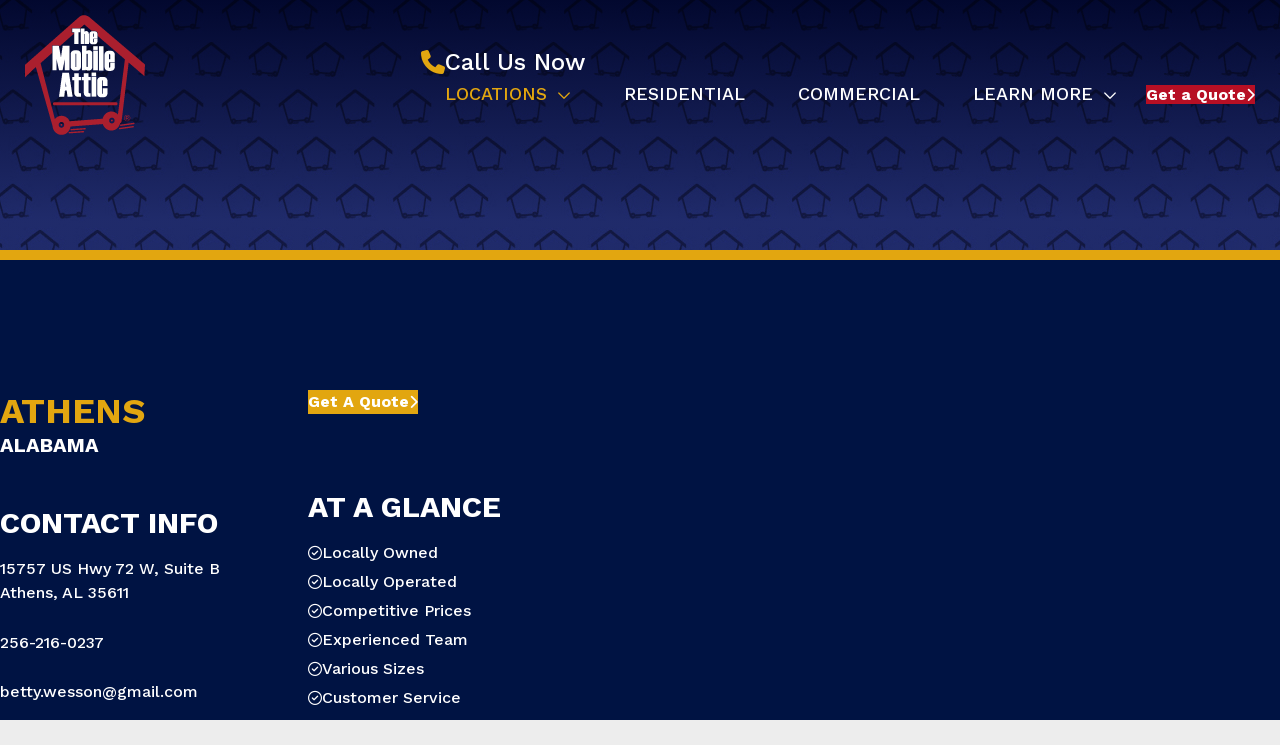

--- FILE ---
content_type: text/html; charset=UTF-8
request_url: https://mobileattic.com/locations/athens-alabama/?container_size=8%C3%9716%20Container
body_size: 16935
content:

<!DOCTYPE html>
<html lang="en-US">
<head>
	<meta charset="UTF-8">
<script type="text/javascript">
/* <![CDATA[ */
var gform;gform||(document.addEventListener("gform_main_scripts_loaded",function(){gform.scriptsLoaded=!0}),document.addEventListener("gform/theme/scripts_loaded",function(){gform.themeScriptsLoaded=!0}),window.addEventListener("DOMContentLoaded",function(){gform.domLoaded=!0}),gform={domLoaded:!1,scriptsLoaded:!1,themeScriptsLoaded:!1,isFormEditor:()=>"function"==typeof InitializeEditor,callIfLoaded:function(o){return!(!gform.domLoaded||!gform.scriptsLoaded||!gform.themeScriptsLoaded&&!gform.isFormEditor()||(gform.isFormEditor()&&console.warn("The use of gform.initializeOnLoaded() is deprecated in the form editor context and will be removed in Gravity Forms 3.1."),o(),0))},initializeOnLoaded:function(o){gform.callIfLoaded(o)||(document.addEventListener("gform_main_scripts_loaded",()=>{gform.scriptsLoaded=!0,gform.callIfLoaded(o)}),document.addEventListener("gform/theme/scripts_loaded",()=>{gform.themeScriptsLoaded=!0,gform.callIfLoaded(o)}),window.addEventListener("DOMContentLoaded",()=>{gform.domLoaded=!0,gform.callIfLoaded(o)}))},hooks:{action:{},filter:{}},addAction:function(o,r,e,t){gform.addHook("action",o,r,e,t)},addFilter:function(o,r,e,t){gform.addHook("filter",o,r,e,t)},doAction:function(o){gform.doHook("action",o,arguments)},applyFilters:function(o){return gform.doHook("filter",o,arguments)},removeAction:function(o,r){gform.removeHook("action",o,r)},removeFilter:function(o,r,e){gform.removeHook("filter",o,r,e)},addHook:function(o,r,e,t,n){null==gform.hooks[o][r]&&(gform.hooks[o][r]=[]);var d=gform.hooks[o][r];null==n&&(n=r+"_"+d.length),gform.hooks[o][r].push({tag:n,callable:e,priority:t=null==t?10:t})},doHook:function(r,o,e){var t;if(e=Array.prototype.slice.call(e,1),null!=gform.hooks[r][o]&&((o=gform.hooks[r][o]).sort(function(o,r){return o.priority-r.priority}),o.forEach(function(o){"function"!=typeof(t=o.callable)&&(t=window[t]),"action"==r?t.apply(null,e):e[0]=t.apply(null,e)})),"filter"==r)return e[0]},removeHook:function(o,r,t,n){var e;null!=gform.hooks[o][r]&&(e=(e=gform.hooks[o][r]).filter(function(o,r,e){return!!(null!=n&&n!=o.tag||null!=t&&t!=o.priority)}),gform.hooks[o][r]=e)}});
/* ]]> */
</script>

	<meta name="viewport" content="width=device-width, initial-scale=1">
	<link rel="profile" href="http://gmpg.org/xfn/11">
	<link rel="pingback" href="https://mobileattic.com/xmlrpc.php">
    <link rel="preconnect" href="https://fonts.googleapis.com">
    <link rel="preconnect" href="https://fonts.gstatic.com" crossorigin>

	<meta name='robots' content='index, follow, max-image-preview:large, max-snippet:-1, max-video-preview:-1' />

	<!-- This site is optimized with the Yoast SEO plugin v25.3 - https://yoast.com/wordpress/plugins/seo/ -->
	<title>Athens, Alabama - The Mobile Attic</title>
	<link rel="canonical" href="https://mobileattic.com/locations/athens-alabama/" />
	<meta property="og:locale" content="en_US" />
	<meta property="og:type" content="article" />
	<meta property="og:title" content="Athens, Alabama - The Mobile Attic" />
	<meta property="og:url" content="https://mobileattic.com/locations/athens-alabama/" />
	<meta property="og:site_name" content="The Mobile Attic" />
	<meta property="article:modified_time" content="2025-11-25T16:45:32+00:00" />
	<meta name="twitter:card" content="summary_large_image" />
	<script type="application/ld+json" class="yoast-schema-graph">{"@context":"https://schema.org","@graph":[{"@type":"WebPage","@id":"https://mobileattic.com/locations/athens-alabama/","url":"https://mobileattic.com/locations/athens-alabama/","name":"Athens, Alabama - The Mobile Attic","isPartOf":{"@id":"https://mobileattic.com/#website"},"datePublished":"2023-11-09T05:12:18+00:00","dateModified":"2025-11-25T16:45:32+00:00","breadcrumb":{"@id":"https://mobileattic.com/locations/athens-alabama/#breadcrumb"},"inLanguage":"en-US","potentialAction":[{"@type":"ReadAction","target":["https://mobileattic.com/locations/athens-alabama/"]}]},{"@type":"BreadcrumbList","@id":"https://mobileattic.com/locations/athens-alabama/#breadcrumb","itemListElement":[{"@type":"ListItem","position":1,"name":"Home","item":"https://mobileattic.com/"},{"@type":"ListItem","position":2,"name":"Athens, Alabama"}]},{"@type":"WebSite","@id":"https://mobileattic.com/#website","url":"https://mobileattic.com/","name":"The Mobile Attic","description":"","potentialAction":[{"@type":"SearchAction","target":{"@type":"EntryPoint","urlTemplate":"https://mobileattic.com/?s={search_term_string}"},"query-input":{"@type":"PropertyValueSpecification","valueRequired":true,"valueName":"search_term_string"}}],"inLanguage":"en-US"}]}</script>
	<!-- / Yoast SEO plugin. -->


<link rel='dns-prefetch' href='//fonts.googleapis.com' />
<link rel="alternate" type="application/rss+xml" title="The Mobile Attic &raquo; Feed" href="https://mobileattic.com/feed/" />
<link rel="alternate" type="application/rss+xml" title="The Mobile Attic &raquo; Comments Feed" href="https://mobileattic.com/comments/feed/" />
<link rel="alternate" title="oEmbed (JSON)" type="application/json+oembed" href="https://mobileattic.com/wp-json/oembed/1.0/embed?url=https%3A%2F%2Fmobileattic.com%2Flocations%2Fathens-alabama%2F" />
<link rel="alternate" title="oEmbed (XML)" type="text/xml+oembed" href="https://mobileattic.com/wp-json/oembed/1.0/embed?url=https%3A%2F%2Fmobileattic.com%2Flocations%2Fathens-alabama%2F&#038;format=xml" />
<style id='wp-img-auto-sizes-contain-inline-css' type='text/css'>
img:is([sizes=auto i],[sizes^="auto," i]){contain-intrinsic-size:3000px 1500px}
/*# sourceURL=wp-img-auto-sizes-contain-inline-css */
</style>
<style id='wp-block-library-inline-css' type='text/css'>
:root{--wp-block-synced-color:#7a00df;--wp-block-synced-color--rgb:122,0,223;--wp-bound-block-color:var(--wp-block-synced-color);--wp-editor-canvas-background:#ddd;--wp-admin-theme-color:#007cba;--wp-admin-theme-color--rgb:0,124,186;--wp-admin-theme-color-darker-10:#006ba1;--wp-admin-theme-color-darker-10--rgb:0,107,160.5;--wp-admin-theme-color-darker-20:#005a87;--wp-admin-theme-color-darker-20--rgb:0,90,135;--wp-admin-border-width-focus:2px}@media (min-resolution:192dpi){:root{--wp-admin-border-width-focus:1.5px}}.wp-element-button{cursor:pointer}:root .has-very-light-gray-background-color{background-color:#eee}:root .has-very-dark-gray-background-color{background-color:#313131}:root .has-very-light-gray-color{color:#eee}:root .has-very-dark-gray-color{color:#313131}:root .has-vivid-green-cyan-to-vivid-cyan-blue-gradient-background{background:linear-gradient(135deg,#00d084,#0693e3)}:root .has-purple-crush-gradient-background{background:linear-gradient(135deg,#34e2e4,#4721fb 50%,#ab1dfe)}:root .has-hazy-dawn-gradient-background{background:linear-gradient(135deg,#faaca8,#dad0ec)}:root .has-subdued-olive-gradient-background{background:linear-gradient(135deg,#fafae1,#67a671)}:root .has-atomic-cream-gradient-background{background:linear-gradient(135deg,#fdd79a,#004a59)}:root .has-nightshade-gradient-background{background:linear-gradient(135deg,#330968,#31cdcf)}:root .has-midnight-gradient-background{background:linear-gradient(135deg,#020381,#2874fc)}:root{--wp--preset--font-size--normal:16px;--wp--preset--font-size--huge:42px}.has-regular-font-size{font-size:1em}.has-larger-font-size{font-size:2.625em}.has-normal-font-size{font-size:var(--wp--preset--font-size--normal)}.has-huge-font-size{font-size:var(--wp--preset--font-size--huge)}.has-text-align-center{text-align:center}.has-text-align-left{text-align:left}.has-text-align-right{text-align:right}.has-fit-text{white-space:nowrap!important}#end-resizable-editor-section{display:none}.aligncenter{clear:both}.items-justified-left{justify-content:flex-start}.items-justified-center{justify-content:center}.items-justified-right{justify-content:flex-end}.items-justified-space-between{justify-content:space-between}.screen-reader-text{border:0;clip-path:inset(50%);height:1px;margin:-1px;overflow:hidden;padding:0;position:absolute;width:1px;word-wrap:normal!important}.screen-reader-text:focus{background-color:#ddd;clip-path:none;color:#444;display:block;font-size:1em;height:auto;left:5px;line-height:normal;padding:15px 23px 14px;text-decoration:none;top:5px;width:auto;z-index:100000}html :where(.has-border-color){border-style:solid}html :where([style*=border-top-color]){border-top-style:solid}html :where([style*=border-right-color]){border-right-style:solid}html :where([style*=border-bottom-color]){border-bottom-style:solid}html :where([style*=border-left-color]){border-left-style:solid}html :where([style*=border-width]){border-style:solid}html :where([style*=border-top-width]){border-top-style:solid}html :where([style*=border-right-width]){border-right-style:solid}html :where([style*=border-bottom-width]){border-bottom-style:solid}html :where([style*=border-left-width]){border-left-style:solid}html :where(img[class*=wp-image-]){height:auto;max-width:100%}:where(figure){margin:0 0 1em}html :where(.is-position-sticky){--wp-admin--admin-bar--position-offset:var(--wp-admin--admin-bar--height,0px)}@media screen and (max-width:600px){html :where(.is-position-sticky){--wp-admin--admin-bar--position-offset:0px}}

/*# sourceURL=wp-block-library-inline-css */
</style><style id='global-styles-inline-css' type='text/css'>
:root{--wp--preset--aspect-ratio--square: 1;--wp--preset--aspect-ratio--4-3: 4/3;--wp--preset--aspect-ratio--3-4: 3/4;--wp--preset--aspect-ratio--3-2: 3/2;--wp--preset--aspect-ratio--2-3: 2/3;--wp--preset--aspect-ratio--16-9: 16/9;--wp--preset--aspect-ratio--9-16: 9/16;--wp--preset--color--black: #000000;--wp--preset--color--cyan-bluish-gray: #abb8c3;--wp--preset--color--white: #ffffff;--wp--preset--color--pale-pink: #f78da7;--wp--preset--color--vivid-red: #cf2e2e;--wp--preset--color--luminous-vivid-orange: #ff6900;--wp--preset--color--luminous-vivid-amber: #fcb900;--wp--preset--color--light-green-cyan: #7bdcb5;--wp--preset--color--vivid-green-cyan: #00d084;--wp--preset--color--pale-cyan-blue: #8ed1fc;--wp--preset--color--vivid-cyan-blue: #0693e3;--wp--preset--color--vivid-purple: #9b51e0;--wp--preset--color--brand-blue: #002176;--wp--preset--color--brand-yellow: #E2A610;--wp--preset--color--brand-red: #B70F24;--wp--preset--color--brand-navy: #001343;--wp--preset--gradient--vivid-cyan-blue-to-vivid-purple: linear-gradient(135deg,rgb(6,147,227) 0%,rgb(155,81,224) 100%);--wp--preset--gradient--light-green-cyan-to-vivid-green-cyan: linear-gradient(135deg,rgb(122,220,180) 0%,rgb(0,208,130) 100%);--wp--preset--gradient--luminous-vivid-amber-to-luminous-vivid-orange: linear-gradient(135deg,rgb(252,185,0) 0%,rgb(255,105,0) 100%);--wp--preset--gradient--luminous-vivid-orange-to-vivid-red: linear-gradient(135deg,rgb(255,105,0) 0%,rgb(207,46,46) 100%);--wp--preset--gradient--very-light-gray-to-cyan-bluish-gray: linear-gradient(135deg,rgb(238,238,238) 0%,rgb(169,184,195) 100%);--wp--preset--gradient--cool-to-warm-spectrum: linear-gradient(135deg,rgb(74,234,220) 0%,rgb(151,120,209) 20%,rgb(207,42,186) 40%,rgb(238,44,130) 60%,rgb(251,105,98) 80%,rgb(254,248,76) 100%);--wp--preset--gradient--blush-light-purple: linear-gradient(135deg,rgb(255,206,236) 0%,rgb(152,150,240) 100%);--wp--preset--gradient--blush-bordeaux: linear-gradient(135deg,rgb(254,205,165) 0%,rgb(254,45,45) 50%,rgb(107,0,62) 100%);--wp--preset--gradient--luminous-dusk: linear-gradient(135deg,rgb(255,203,112) 0%,rgb(199,81,192) 50%,rgb(65,88,208) 100%);--wp--preset--gradient--pale-ocean: linear-gradient(135deg,rgb(255,245,203) 0%,rgb(182,227,212) 50%,rgb(51,167,181) 100%);--wp--preset--gradient--electric-grass: linear-gradient(135deg,rgb(202,248,128) 0%,rgb(113,206,126) 100%);--wp--preset--gradient--midnight: linear-gradient(135deg,rgb(2,3,129) 0%,rgb(40,116,252) 100%);--wp--preset--font-size--small: 13px;--wp--preset--font-size--medium: 20px;--wp--preset--font-size--large: 36px;--wp--preset--font-size--x-large: 42px;--wp--preset--spacing--20: 0.44rem;--wp--preset--spacing--30: 0.67rem;--wp--preset--spacing--40: 1rem;--wp--preset--spacing--50: 1.5rem;--wp--preset--spacing--60: 2.25rem;--wp--preset--spacing--70: 3.38rem;--wp--preset--spacing--80: 5.06rem;--wp--preset--shadow--natural: 6px 6px 9px rgba(0, 0, 0, 0.2);--wp--preset--shadow--deep: 12px 12px 50px rgba(0, 0, 0, 0.4);--wp--preset--shadow--sharp: 6px 6px 0px rgba(0, 0, 0, 0.2);--wp--preset--shadow--outlined: 6px 6px 0px -3px rgb(255, 255, 255), 6px 6px rgb(0, 0, 0);--wp--preset--shadow--crisp: 6px 6px 0px rgb(0, 0, 0);}:where(.is-layout-flex){gap: 0.5em;}:where(.is-layout-grid){gap: 0.5em;}body .is-layout-flex{display: flex;}.is-layout-flex{flex-wrap: wrap;align-items: center;}.is-layout-flex > :is(*, div){margin: 0;}body .is-layout-grid{display: grid;}.is-layout-grid > :is(*, div){margin: 0;}:where(.wp-block-columns.is-layout-flex){gap: 2em;}:where(.wp-block-columns.is-layout-grid){gap: 2em;}:where(.wp-block-post-template.is-layout-flex){gap: 1.25em;}:where(.wp-block-post-template.is-layout-grid){gap: 1.25em;}.has-black-color{color: var(--wp--preset--color--black) !important;}.has-cyan-bluish-gray-color{color: var(--wp--preset--color--cyan-bluish-gray) !important;}.has-white-color{color: var(--wp--preset--color--white) !important;}.has-pale-pink-color{color: var(--wp--preset--color--pale-pink) !important;}.has-vivid-red-color{color: var(--wp--preset--color--vivid-red) !important;}.has-luminous-vivid-orange-color{color: var(--wp--preset--color--luminous-vivid-orange) !important;}.has-luminous-vivid-amber-color{color: var(--wp--preset--color--luminous-vivid-amber) !important;}.has-light-green-cyan-color{color: var(--wp--preset--color--light-green-cyan) !important;}.has-vivid-green-cyan-color{color: var(--wp--preset--color--vivid-green-cyan) !important;}.has-pale-cyan-blue-color{color: var(--wp--preset--color--pale-cyan-blue) !important;}.has-vivid-cyan-blue-color{color: var(--wp--preset--color--vivid-cyan-blue) !important;}.has-vivid-purple-color{color: var(--wp--preset--color--vivid-purple) !important;}.has-black-background-color{background-color: var(--wp--preset--color--black) !important;}.has-cyan-bluish-gray-background-color{background-color: var(--wp--preset--color--cyan-bluish-gray) !important;}.has-white-background-color{background-color: var(--wp--preset--color--white) !important;}.has-pale-pink-background-color{background-color: var(--wp--preset--color--pale-pink) !important;}.has-vivid-red-background-color{background-color: var(--wp--preset--color--vivid-red) !important;}.has-luminous-vivid-orange-background-color{background-color: var(--wp--preset--color--luminous-vivid-orange) !important;}.has-luminous-vivid-amber-background-color{background-color: var(--wp--preset--color--luminous-vivid-amber) !important;}.has-light-green-cyan-background-color{background-color: var(--wp--preset--color--light-green-cyan) !important;}.has-vivid-green-cyan-background-color{background-color: var(--wp--preset--color--vivid-green-cyan) !important;}.has-pale-cyan-blue-background-color{background-color: var(--wp--preset--color--pale-cyan-blue) !important;}.has-vivid-cyan-blue-background-color{background-color: var(--wp--preset--color--vivid-cyan-blue) !important;}.has-vivid-purple-background-color{background-color: var(--wp--preset--color--vivid-purple) !important;}.has-black-border-color{border-color: var(--wp--preset--color--black) !important;}.has-cyan-bluish-gray-border-color{border-color: var(--wp--preset--color--cyan-bluish-gray) !important;}.has-white-border-color{border-color: var(--wp--preset--color--white) !important;}.has-pale-pink-border-color{border-color: var(--wp--preset--color--pale-pink) !important;}.has-vivid-red-border-color{border-color: var(--wp--preset--color--vivid-red) !important;}.has-luminous-vivid-orange-border-color{border-color: var(--wp--preset--color--luminous-vivid-orange) !important;}.has-luminous-vivid-amber-border-color{border-color: var(--wp--preset--color--luminous-vivid-amber) !important;}.has-light-green-cyan-border-color{border-color: var(--wp--preset--color--light-green-cyan) !important;}.has-vivid-green-cyan-border-color{border-color: var(--wp--preset--color--vivid-green-cyan) !important;}.has-pale-cyan-blue-border-color{border-color: var(--wp--preset--color--pale-cyan-blue) !important;}.has-vivid-cyan-blue-border-color{border-color: var(--wp--preset--color--vivid-cyan-blue) !important;}.has-vivid-purple-border-color{border-color: var(--wp--preset--color--vivid-purple) !important;}.has-vivid-cyan-blue-to-vivid-purple-gradient-background{background: var(--wp--preset--gradient--vivid-cyan-blue-to-vivid-purple) !important;}.has-light-green-cyan-to-vivid-green-cyan-gradient-background{background: var(--wp--preset--gradient--light-green-cyan-to-vivid-green-cyan) !important;}.has-luminous-vivid-amber-to-luminous-vivid-orange-gradient-background{background: var(--wp--preset--gradient--luminous-vivid-amber-to-luminous-vivid-orange) !important;}.has-luminous-vivid-orange-to-vivid-red-gradient-background{background: var(--wp--preset--gradient--luminous-vivid-orange-to-vivid-red) !important;}.has-very-light-gray-to-cyan-bluish-gray-gradient-background{background: var(--wp--preset--gradient--very-light-gray-to-cyan-bluish-gray) !important;}.has-cool-to-warm-spectrum-gradient-background{background: var(--wp--preset--gradient--cool-to-warm-spectrum) !important;}.has-blush-light-purple-gradient-background{background: var(--wp--preset--gradient--blush-light-purple) !important;}.has-blush-bordeaux-gradient-background{background: var(--wp--preset--gradient--blush-bordeaux) !important;}.has-luminous-dusk-gradient-background{background: var(--wp--preset--gradient--luminous-dusk) !important;}.has-pale-ocean-gradient-background{background: var(--wp--preset--gradient--pale-ocean) !important;}.has-electric-grass-gradient-background{background: var(--wp--preset--gradient--electric-grass) !important;}.has-midnight-gradient-background{background: var(--wp--preset--gradient--midnight) !important;}.has-small-font-size{font-size: var(--wp--preset--font-size--small) !important;}.has-medium-font-size{font-size: var(--wp--preset--font-size--medium) !important;}.has-large-font-size{font-size: var(--wp--preset--font-size--large) !important;}.has-x-large-font-size{font-size: var(--wp--preset--font-size--x-large) !important;}
/*# sourceURL=global-styles-inline-css */
</style>

<style id='classic-theme-styles-inline-css' type='text/css'>
/*! This file is auto-generated */
.wp-block-button__link{color:#fff;background-color:#32373c;border-radius:9999px;box-shadow:none;text-decoration:none;padding:calc(.667em + 2px) calc(1.333em + 2px);font-size:1.125em}.wp-block-file__button{background:#32373c;color:#fff;text-decoration:none}
/*# sourceURL=/wp-includes/css/classic-themes.min.css */
</style>
<link rel='stylesheet' id='infodash_frontend-css' href='https://mobileattic.com/wp-content/plugins/infomedia-dashboard/assets/css/frontend.css?ver=2.1.0' type='text/css' media='' />
<link rel='stylesheet' id='kronos-tailwind-css' href='https://mobileattic.com/wp-content/themes/kronos/assets/css/tailwind.css?ver=1697654784' type='text/css' media='all' />
<link rel='stylesheet' id='kronos-google-fonts-css' href='https://fonts.googleapis.com/css2?family=Work+Sans:ital,wght@0,500;0,700;0,900;1,500&#038;display=swap' type='text/css' media='all' />
<link rel='stylesheet' id='kronos-style-css' href='https://mobileattic.com/wp-content/themes/kronos/assets/css/theme.css?ver=1708984592' type='text/css' media='all' />
<link rel='stylesheet' id='kronos-override-css' href='https://mobileattic.com/wp-content/themes/kronos/assets/css/custom.css?ver=1728310909' type='text/css' media='all' />
<link rel='stylesheet' id='infodash_admin-css' href='https://mobileattic.com/wp-content/plugins/infomedia-dashboard/assets/css/admin.css?ver=2.1.0' type='text/css' media='' />
<script type="text/javascript" src="https://mobileattic.com/wp-content/plugins/infomedia-dashboard/assets/js/frontend.js?ver=2.1.0" id="infodash_frontend-js"></script>
<script type="text/javascript" src="https://mobileattic.com/wp-includes/js/jquery/jquery.min.js?ver=3.7.1" id="jquery-core-js"></script>
<script type="text/javascript" src="https://mobileattic.com/wp-includes/js/jquery/jquery-migrate.min.js?ver=3.4.1" id="jquery-migrate-js"></script>
<script type="text/javascript" src="https://mobileattic.com/wp-content/plugins/infomedia-dashboard/assets/js/admin.js?ver=2.1.0" id="infodash_admin-js"></script>
<link rel="https://api.w.org/" href="https://mobileattic.com/wp-json/" /><link rel="EditURI" type="application/rsd+xml" title="RSD" href="https://mobileattic.com/xmlrpc.php?rsd" />

<link rel='shortlink' href='https://mobileattic.com/?p=93' />
<!-- Stream WordPress user activity plugin v4.1.1 -->
<link rel="icon" href="https://mobileattic.com/wp-content/uploads/cropped-favicon-32x32.jpg" sizes="32x32" />
<link rel="icon" href="https://mobileattic.com/wp-content/uploads/cropped-favicon-192x192.jpg" sizes="192x192" />
<link rel="apple-touch-icon" href="https://mobileattic.com/wp-content/uploads/cropped-favicon-180x180.jpg" />
<meta name="msapplication-TileImage" content="https://mobileattic.com/wp-content/uploads/cropped-favicon-270x270.jpg" />

	<!-- Google Tag Manager -->
	<script>(function(w,d,s,l,i){w[l]=w[l]||[];w[l].push({'gtm.start':
	new Date().getTime(),event:'gtm.js'});var f=d.getElementsByTagName(s)[0],
	j=d.createElement(s),dl=l!='dataLayer'?'&l='+l:'';j.async=true;j.src=
	'https://www.googletagmanager.com/gtm.js?id='+i+dl;f.parentNode.insertBefore(j,f);
	})(window,document,'script','dataLayer','GTM-PZBT57G8');</script>
	<!-- End Google Tag Manager -->
	
	<script>!function(){if(window.atRocket2)return!1;var n="https://d3dn269ayoh5p6.cloudfront.net/atmain2.js",t=document.createElement("script");t.src=n+"?"+Date.now(),t.async=!0,t.addEventListener("load",function(){window.atRocket2.init("Zjk3MDcxM2JlNmUyNWFiYTg0NmMxZTU3MzF8fHwyNmE0ZjRiODEzNWRmMjU3NDI4MjE3YjA5Zg==",{})}),document.head.appendChild(t)}();</script>

	<script type="text/javascript">

		(function(c,l,a,r,i,t,y){

			c[a]=c[a]||function(){(c[a].q=c[a].q||[]).push(arguments)};

			t=l.createElement(r);t.async=1;t.src="https://www.clarity.ms/tag/"+i;

			y=l.getElementsByTagName(r)[0];y.parentNode.insertBefore(t,y);

		})(window, document, "clarity", "script", "lrsn70qsc8");

	</script>

<link rel='stylesheet' id='gform_basic-css' href='https://mobileattic.com/wp-content/plugins/gravityforms/assets/css/dist/basic.min.css?ver=2.9.24' type='text/css' media='all' />
<link rel='stylesheet' id='gform_theme_components-css' href='https://mobileattic.com/wp-content/plugins/gravityforms/assets/css/dist/theme-components.min.css?ver=2.9.24' type='text/css' media='all' />
<link rel='stylesheet' id='gform_theme-css' href='https://mobileattic.com/wp-content/plugins/gravityforms/assets/css/dist/theme.min.css?ver=2.9.24' type='text/css' media='all' />
</head>

<body class="wp-singular tma_location-template-default single single-tma_location postid-93 wp-theme-kronos post-athens-alabama">
	<!-- Google Tag Manager (noscript) -->
	<noscript><iframe src="https://www.googletagmanager.com/ns.html?id=GTM-PZBT57G8"
	height="0" width="0" style="display:none;visibility:hidden"></iframe></noscript>
	<!-- End Google Tag Manager (noscript) -->
<div id="site-search">
        <div class="form-wrap">
            <span class="search-close" id="search-close" title="close search"><i class="fal fa-times"></i></span>
            <!-- <a id="activate-search" href="#" class="button">Search <i class="fa-solid fa-magnifying-glass"></i></a> -->
<div id="search-form" class="hidden">
    <form role="search" method="get" class="search-form" action="https://mobileattic.com/">
        <!-- <label> -->
            <!-- <span class="screen-reader-text">Search for:</span> -->
            <input type="search" class="search-field" placeholder="Search" value="" name="s" title="Search for:" />
        <!-- </label> -->
        <input type="submit" class="search-submit btn-1 icon" value="&#xf002;" />
        <input type="submit" class="search-submit btn-1 text" value="Search" />
    </form>
</div><!-- #search-form -->        </div><!-- .form-wrap -->
    </div><!-- #site-search -->	<div class="site-wrap">
		<div class="site-header">
			<div class="container mx-auto">
				<div id="site-title" class="h1">
                    <a href="https://mobileattic.com/" rel="home">
                        The Mobile Attic                        <img src="https://mobileattic.com/wp-content/themes/kronos/assets/img/logo.svg" alt="The Mobile Attic logo">
                    </a>
                </div><!-- #site-title -->
				<div id="navigation">
                    <div class="nav-phone"><i class="fa-solid fa-phone"></i><a href="/locations/#get-a-quote">Call Us Now</a></div>
					<nav id="navigation-mobile" class="left-menu">
	
	<div id="nav-toggle" class="right-toggle">
		<span id="menu-bars">
		     <div class="menu-bar menu-bar-top"></div>
		     <div class="menu-bar menu-bar-middle"></div>
		     <div class="menu-bar menu-bar-bottom"></div>
		</span>
	</div><!-- #nav-toggle -->
	
	<div class="menu-wrap">
        <div class="menu-sidebar">
            <div class="nav-phone-mobile"><i class="fa-solid fa-phone"></i><a href="/locations/#get-a-quote">Call Us Now</a></div>
		    <ul id="main-menu" class="menu"><li id="menu-item-50" class="menu-item menu-item-type-post_type menu-item-object-page current-menu-ancestor current-menu-parent current_page_parent current_page_ancestor menu-item-has-children menu-item-50"><a href="https://mobileattic.com/locations/">Locations</a>
<ul class="sub-menu">
	<li id="menu-item-636" class="menu-item menu-item-type-post_type menu-item-object-tma_location current-menu-item menu-item-636"><a href="https://mobileattic.com/locations/athens-alabama/" aria-current="page">Athens, Alabama</a></li>
	<li id="menu-item-635" class="menu-item menu-item-type-post_type menu-item-object-tma_location menu-item-635"><a href="https://mobileattic.com/locations/auburn-alabama/">Auburn, Alabama</a></li>
	<li id="menu-item-634" class="menu-item menu-item-type-post_type menu-item-object-tma_location menu-item-634"><a href="https://mobileattic.com/locations/birmingham-alabama/">Birmingham, Alabama</a></li>
	<li id="menu-item-633" class="menu-item menu-item-type-post_type menu-item-object-tma_location menu-item-633"><a href="https://mobileattic.com/locations/dothan-alabama/">Dothan, Alabama</a></li>
	<li id="menu-item-887" class="menu-item menu-item-type-post_type menu-item-object-tma_location menu-item-887"><a href="https://mobileattic.com/locations/newton-alabama/">Enterprise, Alabama</a></li>
	<li id="menu-item-632" class="menu-item menu-item-type-post_type menu-item-object-tma_location menu-item-632"><a href="https://mobileattic.com/locations/montgomery-alabama/">Montgomery, Alabama</a></li>
	<li id="menu-item-852" class="menu-item menu-item-type-post_type menu-item-object-tma_location menu-item-852"><a href="https://mobileattic.com/locations/felton-delaware/">Felton, Delaware</a></li>
	<li id="menu-item-882" class="menu-item menu-item-type-post_type menu-item-object-tma_location menu-item-882"><a href="https://mobileattic.com/locations/panama-city/">Panama City, Florida</a></li>
	<li id="menu-item-631" class="menu-item menu-item-type-post_type menu-item-object-tma_location menu-item-631"><a href="https://mobileattic.com/locations/pensacola-florida/">Pensacola, Florida</a></li>
	<li id="menu-item-630" class="menu-item menu-item-type-post_type menu-item-object-tma_location menu-item-630"><a href="https://mobileattic.com/locations/columbus-georgia/">Columbus, Georgia</a></li>
	<li id="menu-item-629" class="menu-item menu-item-type-post_type menu-item-object-tma_location menu-item-629"><a href="https://mobileattic.com/locations/sparta-tennesse/">Sparta, Tennesse</a></li>
	<li id="menu-item-628" class="menu-item menu-item-type-post_type menu-item-object-tma_location menu-item-628"><a href="https://mobileattic.com/locations/st-louis-missouri/">St. Louis, Missouri</a></li>
</ul>
</li>
<li id="menu-item-49" class="menu-item menu-item-type-post_type menu-item-object-page menu-item-49"><a href="https://mobileattic.com/residential/">Residential</a></li>
<li id="menu-item-53" class="menu-item menu-item-type-post_type menu-item-object-page menu-item-53"><a href="https://mobileattic.com/commercial/">Commercial</a></li>
<li id="menu-item-51" class="menu-item menu-item-type-post_type menu-item-object-page menu-item-has-children menu-item-51"><a href="https://mobileattic.com/learn-more/">Learn More</a>
<ul class="sub-menu">
	<li id="menu-item-269" class="menu-item menu-item-type-custom menu-item-object-custom menu-item-269"><a href="https://mobileattic.com/learn-more/#our-containers">Our Containers</a></li>
	<li id="menu-item-270" class="menu-item menu-item-type-custom menu-item-object-custom menu-item-270"><a href="https://mobileattic.com/learn-more/#packing-tips">Packing Tips</a></li>
</ul>
</li>
<li id="menu-item-638" class="kronos-nav-cta btn-3 menu-item menu-item-type-custom menu-item-object-custom menu-item-638"><a href="https://mobileattic.com/locations/#get-a-quote" class="button btn-3">Get a Quote</a></li>
</ul>        </div><!-- .menu-sidebar -->
	</div><!-- .menu-wrap -->
</nav><!-- #navigation-mobile -->					<nav id="navigation-desktop">
        <ul id="main-menu" class="menu"><li class="menu-item menu-item-type-post_type menu-item-object-page current-menu-ancestor current-menu-parent current_page_parent current_page_ancestor menu-item-has-children menu-item-50"><a href="https://mobileattic.com/locations/">Locations</a>
<ul class="sub-menu">
	<li class="menu-item menu-item-type-post_type menu-item-object-tma_location current-menu-item menu-item-636"><a href="https://mobileattic.com/locations/athens-alabama/" aria-current="page">Athens, Alabama</a></li>
	<li class="menu-item menu-item-type-post_type menu-item-object-tma_location menu-item-635"><a href="https://mobileattic.com/locations/auburn-alabama/">Auburn, Alabama</a></li>
	<li class="menu-item menu-item-type-post_type menu-item-object-tma_location menu-item-634"><a href="https://mobileattic.com/locations/birmingham-alabama/">Birmingham, Alabama</a></li>
	<li class="menu-item menu-item-type-post_type menu-item-object-tma_location menu-item-633"><a href="https://mobileattic.com/locations/dothan-alabama/">Dothan, Alabama</a></li>
	<li class="menu-item menu-item-type-post_type menu-item-object-tma_location menu-item-887"><a href="https://mobileattic.com/locations/newton-alabama/">Enterprise, Alabama</a></li>
	<li class="menu-item menu-item-type-post_type menu-item-object-tma_location menu-item-632"><a href="https://mobileattic.com/locations/montgomery-alabama/">Montgomery, Alabama</a></li>
	<li class="menu-item menu-item-type-post_type menu-item-object-tma_location menu-item-852"><a href="https://mobileattic.com/locations/felton-delaware/">Felton, Delaware</a></li>
	<li class="menu-item menu-item-type-post_type menu-item-object-tma_location menu-item-882"><a href="https://mobileattic.com/locations/panama-city/">Panama City, Florida</a></li>
	<li class="menu-item menu-item-type-post_type menu-item-object-tma_location menu-item-631"><a href="https://mobileattic.com/locations/pensacola-florida/">Pensacola, Florida</a></li>
	<li class="menu-item menu-item-type-post_type menu-item-object-tma_location menu-item-630"><a href="https://mobileattic.com/locations/columbus-georgia/">Columbus, Georgia</a></li>
	<li class="menu-item menu-item-type-post_type menu-item-object-tma_location menu-item-629"><a href="https://mobileattic.com/locations/sparta-tennesse/">Sparta, Tennesse</a></li>
	<li class="menu-item menu-item-type-post_type menu-item-object-tma_location menu-item-628"><a href="https://mobileattic.com/locations/st-louis-missouri/">St. Louis, Missouri</a></li>
</ul>
</li>
<li class="menu-item menu-item-type-post_type menu-item-object-page menu-item-49"><a href="https://mobileattic.com/residential/">Residential</a></li>
<li class="menu-item menu-item-type-post_type menu-item-object-page menu-item-53"><a href="https://mobileattic.com/commercial/">Commercial</a></li>
<li class="menu-item menu-item-type-post_type menu-item-object-page menu-item-has-children menu-item-51"><a href="https://mobileattic.com/learn-more/">Learn More</a>
<ul class="sub-menu">
	<li class="menu-item menu-item-type-custom menu-item-object-custom menu-item-269"><a href="https://mobileattic.com/learn-more/#our-containers">Our Containers</a></li>
	<li class="menu-item menu-item-type-custom menu-item-object-custom menu-item-270"><a href="https://mobileattic.com/learn-more/#packing-tips">Packing Tips</a></li>
</ul>
</li>
<li class="kronos-nav-cta btn-3 menu-item menu-item-type-custom menu-item-object-custom menu-item-638"><a href="https://mobileattic.com/locations/#get-a-quote" class="button btn-3">Get a Quote</a></li>
</ul>    </nav><!-- #navigation-desktop -->				</div><!-- #navigation -->
			</div><!-- .container -->
		</div><!-- .site-header --><div class="page-header default">
            </div><!-- .page-header --><div class="container mx-auto no-sidebar">

	<div class="main">	<article id="post-93" class="post-93 tma_location type-tma_location status-publish hentry">

    
    <div class="location-details full-width-block">
                <div class="columns with-map">
            <div class="col details">
                <div class="content-wrap">
                    <div class="left">
                        <h1>
                            <span class="city h2">Athens</span>
                            <span class="state h4">Alabama</span>

                                                    </h1>

                        <div class="location-mobile-show">
                            <a href="#get-a-quote" class="button btn-2">Get A Quote</a>
                            <div class="social"><a target="_blank" href="https://www.facebook.com/mobileattical"><i class="fa-brands fa-facebook"></i></a></div><!-- .social -->                        </div><!-- .location-mobile-nav -->

                        <div class="contact-info">
                                <h3>Contact Info</h3>
                                <p class="address">
                                            <a target="_blank" href="https://maps.app.goo.gl/xGixzf8ji8HfRH55A">15757 US Hwy 72 W, Suite B<br>Athens, AL 35611</a>                                        </p><!-- .address --><p class="phone"><a href="tel:+1 256-216-0237"> 256-216-0237</a></p><p class="email"><a href="mailto:+1betty.wesson@gmail.com">betty.wesson@gmail.com</a></p>                            </div><div class="hours">
                                <h3>Our Hours</h3>
                                <p>Mon-Fri<br />
8:00am &#8211; 9:00pm</p>
<p>Sat &amp; Sun<br />
Closed</p>
                            </div><!-- .hours -->                </div><!-- .left -->

                    <div class="right">
                        <a href="#get-a-quote" class="location-mobile-hide button btn-2">Get A Quote</a>
                        <h3>At A Glance</h3><ul>
<li>Locally Owned</li>
<li>Locally Operated</li>
<li>Competitive Prices</li>
<li>Experienced Team</li>
<li>Various Sizes</li>
<li>Customer Service</li>
</ul>
<div class="social location-mobile-hide"><a target="_blank" href="https://www.facebook.com/mobileattical"><i class="fa-brands fa-facebook"></i></a></div><!-- .social -->
                                </div><!-- .right -->

                </div><!-- .content-wrap -->
            </div><!-- .col -->
                            <div class="col map">
                    <div class="map-container">
                        <iframe src="https://www.google.com/maps/embed?pb=!1m18!1m12!1m3!1d10403.31379506186!2d-87.04404287406977!3d34.78484507659597!2m3!1f0!2f0!3f0!3m2!1i1024!2i768!4f13.1!3m3!1m2!1s0x88628d0d11d59379%3A0xc3ccc801bae56e6d!2sMobile%20Attic!5e0!3m2!1sen!2sus!4v1699974233546!5m2!1sen!2sus" width="600" height="450" style="border:0;" allowfullscreen="" loading="lazy" referrerpolicy="no-referrer-when-downgrade"></iframe>                    </div><!-- .map-container -->
                </div><!-- .col -->
                    </div><!-- .columns -->
            </div><!-- .top --><section class="location-gallery splide" aria-label="Location Gallery">

            <div class="splide__track">
                <ul class="gallery-slides splide__list"><li class="gallery-slide splide__slide">
                                <div class="media-wrap">
                                    <a data-fslightbox="gallery" href="https://mobileattic.com/wp-content/uploads/Location-Individual-Carousel-Image-3.png"><img width="268" height="268" src="https://mobileattic.com/wp-content/uploads/Location-Individual-Carousel-Image-3.png" class="attachment-locations-image size-locations-image" alt="" decoding="async" fetchpriority="high" srcset="https://mobileattic.com/wp-content/uploads//Location-Individual-Carousel-Image-3.png 268w, https://mobileattic.com/wp-content/uploads//Location-Individual-Carousel-Image-3-150x150.png 150w" sizes="(max-width: 268px) 100vw, 268px" /></a>
                                </div><!-- .media-wrap -->
                            </li><li class="gallery-slide splide__slide">
                                <div class="media-wrap">
                                    <a data-fslightbox="gallery" href="https://mobileattic.com/wp-content/uploads/ma-units-2-1280.jpg"><img width="400" height="400" src="https://mobileattic.com/wp-content/uploads/ma-units-2-1280-400x400.jpg" class="attachment-locations-image size-locations-image" alt="" decoding="async" srcset="https://mobileattic.com/wp-content/uploads//ma-units-2-1280-400x400.jpg 400w, https://mobileattic.com/wp-content/uploads//ma-units-2-1280-150x150.jpg 150w" sizes="(max-width: 400px) 100vw, 400px" /></a>
                                </div><!-- .media-wrap -->
                            </li><li class="gallery-slide splide__slide">
                                <div class="media-wrap">
                                    <a data-fslightbox="gallery" href="https://mobileattic.com/wp-content/uploads/1.18.24-white-unit-1.jpg"><img width="400" height="400" src="https://mobileattic.com/wp-content/uploads/1.18.24-white-unit-1-400x400.jpg" class="attachment-locations-image size-locations-image" alt="" decoding="async" srcset="https://mobileattic.com/wp-content/uploads//1.18.24-white-unit-1-400x400.jpg 400w, https://mobileattic.com/wp-content/uploads//1.18.24-white-unit-1-150x150.jpg 150w" sizes="(max-width: 400px) 100vw, 400px" /></a>
                                </div><!-- .media-wrap -->
                            </li><li class="gallery-slide splide__slide">
                                <div class="media-wrap">
                                    <a data-fslightbox="gallery" href="https://mobileattic.com/wp-content/uploads/MA-Our-Box-Inside.jpg"><img width="400" height="400" src="https://mobileattic.com/wp-content/uploads/MA-Our-Box-Inside-400x400.jpg" class="attachment-locations-image size-locations-image" alt="" decoding="async" loading="lazy" srcset="https://mobileattic.com/wp-content/uploads//MA-Our-Box-Inside-400x400.jpg 400w, https://mobileattic.com/wp-content/uploads//MA-Our-Box-Inside-300x300.jpg 300w, https://mobileattic.com/wp-content/uploads//MA-Our-Box-Inside-150x150.jpg 150w, https://mobileattic.com/wp-content/uploads//MA-Our-Box-Inside.jpg 600w" sizes="auto, (max-width: 400px) 100vw, 400px" /></a>
                                </div><!-- .media-wrap -->
                            </li></ul><!-- .media-slides -->
            </div><!-- .splide__track -->

        </section><!-- .location-gallery --><section class="page-content" style="background-image: linear-gradient(256deg, rgba(0,0,0,0.65) 0%, rgba(0,0,0,0.65) 100%), url(https://mobileattic.com/wp-content/uploads/AdobeStock_575047593-1024x585.jpeg);">
            <div class="content">
                <div class="col">
                    <h2>Your Trusted Storage Solution</h2>
                    <p>At Mobile Attic Athens, we take pride in serving the community of North Alabama since 2005 as a locally owned and operated business. Our experienced staff is dedicated to helping you with all your storage needs. </p>
                </div>
                <div class="col">
                    <div class="bullets"><ul>
<li style="font-weight: 400;" aria-level="1"><span style="font-weight: 400;">On-site and off-site storage options</span></li>
<li style="font-weight: 400;" aria-level="1"><span style="font-weight: 400;">Easy and cost-effective solution</span></li>
<li style="font-weight: 400;" aria-level="1"><span style="font-weight: 400;">Ground-level loading and unloading</span></li>
<li style="font-weight: 400;" aria-level="1"><span style="font-weight: 400;">Simple pick-up and relocation service</span></li>
</ul>
</div>
                </div>
            </div>
        </section><!-- .page-content --><section class="quote-cta full-width-block block019_cta5050 content-right color-mode-blue media-cover">

            <div class="columns">
                <div class="col content">
                    <div class="content-wrap">
                        <h2>Convenient Storage Options</h2><p class="copy">Whether it's a short-term solution like moving, renovation or spring cleaning, or a long-term storage need during home construction or estate management, our Mobile Attic portable storage containers offer flexibility and convenience. You can count on us to deliver the storage container you need, when you need it. </p><!-- .copy -->                        <a href="#get-a-quote" class="arrow btn-2">Get A Quote</a>
                    </div><!-- .content-wrap -->
                    <div class="multiply-layer"></div>
                </div><!-- .col -->
                <div class="col media">
                    <img width="1024" height="768" src="https://mobileattic.com/wp-content/uploads/1.18.24-white-unit-2-1024x768.jpg" class="attachment-large size-large" alt="" decoding="async" loading="lazy" srcset="https://mobileattic.com/wp-content/uploads//1.18.24-white-unit-2-1024x768.jpg 1024w, https://mobileattic.com/wp-content/uploads//1.18.24-white-unit-2-300x225.jpg 300w, https://mobileattic.com/wp-content/uploads//1.18.24-white-unit-2-768x576.jpg 768w, https://mobileattic.com/wp-content/uploads//1.18.24-white-unit-2-1536x1152.jpg 1536w, https://mobileattic.com/wp-content/uploads//1.18.24-white-unit-2-2048x1536.jpg 2048w, https://mobileattic.com/wp-content/uploads//1.18.24-white-unit-2-400x300.jpg 400w" sizes="auto, (max-width: 1024px) 100vw, 1024px" />                </div><!-- .col -->
            </div><!-- .columns -->

        </section><!-- .quote-cta --><section class="containers">
            <h2>Container Options</h2>
            <div class="card-list">
                <div class="card card-container">                        
                        <div class="top-content">
                            <img width="300" height="169" src="https://mobileattic.com/wp-content/uploads/ma-units-2-1280-300x169.jpg" class="attachment-medium size-medium" alt="" decoding="async" loading="lazy" srcset="https://mobileattic.com/wp-content/uploads//ma-units-2-1280-300x169.jpg 300w, https://mobileattic.com/wp-content/uploads//ma-units-2-1280-1024x576.jpg 1024w, https://mobileattic.com/wp-content/uploads//ma-units-2-1280-768x432.jpg 768w, https://mobileattic.com/wp-content/uploads//ma-units-2-1280-400x225.jpg 400w, https://mobileattic.com/wp-content/uploads//ma-units-2-1280.jpg 1269w" sizes="auto, (max-width: 300px) 100vw, 300px" />                            <h3>8&#215;8 Container</h3>
                            <ul>
<li>Holds the contents of approximately 1 bedroom</li>
<li>Great for dorm room storage over the summer</li>
<li>Perfect for on- or off-site storage</li>
<li>Ask about locks and moving blankets</li>
</ul>
                        </div>
                        <div class="bottom-button">
                                                        <a href="?container_size=8&#215;8 Container#get-a-quote" class="button btn-3">Get A Quote</a>
                        </div>
                    </div><div class="card card-container">                        
                        <div class="top-content">
                            <img width="300" height="169" src="https://mobileattic.com/wp-content/uploads/ma-units-2-1280-300x169.jpg" class="attachment-medium size-medium" alt="" decoding="async" loading="lazy" srcset="https://mobileattic.com/wp-content/uploads//ma-units-2-1280-300x169.jpg 300w, https://mobileattic.com/wp-content/uploads//ma-units-2-1280-1024x576.jpg 1024w, https://mobileattic.com/wp-content/uploads//ma-units-2-1280-768x432.jpg 768w, https://mobileattic.com/wp-content/uploads//ma-units-2-1280-400x225.jpg 400w, https://mobileattic.com/wp-content/uploads//ma-units-2-1280.jpg 1269w" sizes="auto, (max-width: 300px) 100vw, 300px" />                            <h3>8&#215;12 Container</h3>
                            <ul>
<li>Holds the contents of approximately 2 rooms</li>
<li>Great for small home or office renovations</li>
<li>Perfect for holiday or event storage</li>
<li>Ask about locks and moving blankets</li>
</ul>
                        </div>
                        <div class="bottom-button">
                                                        <a href="?container_size=8&#215;12 Container#get-a-quote" class="button btn-3">Get A Quote</a>
                        </div>
                    </div><div class="card card-container">                        
                        <div class="top-content">
                            <img width="300" height="169" src="https://mobileattic.com/wp-content/uploads/ma-units-2-1280-300x169.jpg" class="attachment-medium size-medium" alt="" decoding="async" loading="lazy" srcset="https://mobileattic.com/wp-content/uploads//ma-units-2-1280-300x169.jpg 300w, https://mobileattic.com/wp-content/uploads//ma-units-2-1280-1024x576.jpg 1024w, https://mobileattic.com/wp-content/uploads//ma-units-2-1280-768x432.jpg 768w, https://mobileattic.com/wp-content/uploads//ma-units-2-1280-400x225.jpg 400w, https://mobileattic.com/wp-content/uploads//ma-units-2-1280.jpg 1269w" sizes="auto, (max-width: 300px) 100vw, 300px" />                            <h3>8&#215;16 Container</h3>
                            <ul>
<li style="font-weight: 400;" aria-level="1"><span style="font-weight: 400;">Holds the contents of approximately 3-4 rooms</span></li>
<li style="font-weight: 400;" aria-level="1"><span style="font-weight: 400;">Great for moving to and from apartments</span></li>
<li style="font-weight: 400;" aria-level="1"><span style="font-weight: 400;">Perfect for large renovation projects</span></li>
<li style="font-weight: 400;" aria-level="1"><span style="font-weight: 400;">Ask about locks and moving blankets</span></li>
</ul>
                        </div>
                        <div class="bottom-button">
                                                        <a href="?container_size=8&#215;16 Container#get-a-quote" class="button btn-3">Get A Quote</a>
                        </div>
                    </div><div class="card card-container">                        
                        <div class="top-content">
                            <img width="300" height="169" src="https://mobileattic.com/wp-content/uploads/ma-units-2-1280-300x169.jpg" class="attachment-medium size-medium" alt="" decoding="async" loading="lazy" srcset="https://mobileattic.com/wp-content/uploads//ma-units-2-1280-300x169.jpg 300w, https://mobileattic.com/wp-content/uploads//ma-units-2-1280-1024x576.jpg 1024w, https://mobileattic.com/wp-content/uploads//ma-units-2-1280-768x432.jpg 768w, https://mobileattic.com/wp-content/uploads//ma-units-2-1280-400x225.jpg 400w, https://mobileattic.com/wp-content/uploads//ma-units-2-1280.jpg 1269w" sizes="auto, (max-width: 300px) 100vw, 300px" />                            <h3>8&#215;20 Container</h3>
                            <ul>
<li style="font-weight: 400;" aria-level="1"><span style="font-weight: 400;">Holds the contents of approximately 5-6 rooms</span></li>
<li style="font-weight: 400;" aria-level="1"><span style="font-weight: 400;">Great storage while waiting on a home closing </span></li>
<li style="font-weight: 400;" aria-level="1"><span style="font-weight: 400;">Perfect storage for home restoration projects</span></li>
<li style="font-weight: 400;" aria-level="1"><span style="font-weight: 400;">Ask about locks and moving blankets</span></li>
</ul>
                        </div>
                        <div class="bottom-button">
                                                        <a href="?container_size=8&#215;20 Container#get-a-quote" class="button btn-3">Get A Quote</a>
                        </div>
                    </div><div class="card card-container">                        
                        <div class="top-content">
                            <img width="300" height="169" src="https://mobileattic.com/wp-content/uploads/ma-units-2-1280-300x169.jpg" class="attachment-medium size-medium" alt="" decoding="async" loading="lazy" srcset="https://mobileattic.com/wp-content/uploads//ma-units-2-1280-300x169.jpg 300w, https://mobileattic.com/wp-content/uploads//ma-units-2-1280-1024x576.jpg 1024w, https://mobileattic.com/wp-content/uploads//ma-units-2-1280-768x432.jpg 768w, https://mobileattic.com/wp-content/uploads//ma-units-2-1280-400x225.jpg 400w, https://mobileattic.com/wp-content/uploads//ma-units-2-1280.jpg 1269w" sizes="auto, (max-width: 300px) 100vw, 300px" />                            <h3>8&#215;40 Container</h3>
                            <ul>
<li style="font-weight: 400;" aria-level="1"><span style="font-weight: 400;">Availability varies by location</span></li>
<li style="font-weight: 400;" aria-level="1"><span style="font-weight: 400;">Contact your local dealer for more information</span></li>
</ul>
                        </div>
                        <div class="bottom-button">
                                                        <a href="?container_size=8&#215;40 Container#get-a-quote" class="button btn-3">Get A Quote</a>
                        </div>
                    </div>            </div><!-- .card-list -->
        </section><!-- .containers --><section class="testimonials full-width-block" style="background-image: linear-gradient(180deg, rgba(0, 33, 118, 1) 0%, rgba(0, 33, 118, 1) 100%), url(https://mobileattic.com/wp-content/uploads/Location-Our-Promise-The-Mobile-Attic-Containers-1024x451.png);">
            <div class="container mx-auto">
                <div class="splide" aria-label="Location Quotes">
                    <h2>From Our Customers</h2>
                    <div class="splide__track">
                        <ul class="splide__list">
                        <li class="splide__slide">
                                <p class="quote">"Thank you so much for helping us during our home repair. We did not know how we what we were going to do with our furniture when we were installing new hardwood floors. The Mobile Attic was the perfect solution to store our things safely and within reach. Thank you for taking care of us."</p>
                                <p class="author">Jennifer K.</p>
                            </li><li class="splide__slide">
                                <p class="quote">"The unit was delivered the next day and the driver was very courteous. It was a good experience during a stressful time. Thank you.
"</p>
                                <p class="author">David B.</p>
                            </li>                        </ul>
                    </div>
                </div><!-- .splide -->
            </div><!-- .container -->
        </section><!-- .testimonials --><section id="get-a-quote">
        <h2 class="gform_title">Get A Quote</h2>
        
                <div class='gf_browser_chrome gform_wrapper gravity-theme gform-theme--no-framework' data-form-theme='gravity-theme' data-form-index='0' id='gform_wrapper_3' ><div id='gf_3' class='gform_anchor' tabindex='-1'></div>
                        <div class='gform_heading'>
                            <p class='gform_description'></p>
							<p class='gform_required_legend'>&quot;<span class="gfield_required gfield_required_asterisk">*</span>&quot; indicates required fields</p>
                        </div><form method='post' enctype='multipart/form-data'  id='gform_3'  action='/locations/athens-alabama/?container_size=8%C3%9716+Container#gf_3' data-formid='3' novalidate>
                        <div class='gform-body gform_body'><div id='gform_fields_3' class='gform_fields top_label form_sublabel_below description_below validation_below'><div id="field_3_19" class="gfield gfield--type-honeypot gform_validation_container field_sublabel_below gfield--has-description field_description_below field_validation_below gfield_visibility_visible"  ><label class='gfield_label gform-field-label' for='input_3_19'>Email</label><div class='ginput_container'><input name='input_19' id='input_3_19' type='text' value='' autocomplete='new-password'/></div><div class='gfield_description' id='gfield_description_3_19'>This field is for validation purposes and should be left unchanged.</div></div><fieldset id="field_3_1" class="gfield gfield--type-name gfield--input-type-name field_sublabel_hidden_label gfield--no-description field_description_below hidden_label field_validation_below gfield_visibility_visible"  ><legend class='gfield_label gform-field-label gfield_label_before_complex' >Name</legend><div class='ginput_complex ginput_container ginput_container--name no_prefix has_first_name no_middle_name has_last_name no_suffix gf_name_has_2 ginput_container_name gform-grid-row' id='input_3_1'>
                            
                            <span id='input_3_1_3_container' class='name_first gform-grid-col gform-grid-col--size-auto' >
                                                    <input type='text' name='input_1.3' id='input_3_1_3' value=''   aria-required='false'   placeholder='First Name'  />
                                                    <label for='input_3_1_3' class='gform-field-label gform-field-label--type-sub hidden_sub_label screen-reader-text'>First</label>
                                                </span>
                            
                            <span id='input_3_1_6_container' class='name_last gform-grid-col gform-grid-col--size-auto' >
                                                    <input type='text' name='input_1.6' id='input_3_1_6' value=''   aria-required='false'   placeholder='Last Name'  />
                                                    <label for='input_3_1_6' class='gform-field-label gform-field-label--type-sub hidden_sub_label screen-reader-text'>Last</label>
                                                </span>
                            
                        </div></fieldset><div id="field_3_5" class="gfield gfield--type-email gfield--input-type-email gfield--width-half gfield_contains_required field_sublabel_below gfield--no-description field_description_below hidden_label field_validation_below gfield_visibility_visible"  ><label class='gfield_label gform-field-label' for='input_3_5'>Email<span class="gfield_required"><span class="gfield_required gfield_required_asterisk">*</span></span></label><div class='ginput_container ginput_container_email'>
                            <input name='input_5' id='input_3_5' type='email' value='' class='large'   placeholder='Email Address' aria-required="true" aria-invalid="false"  />
                        </div></div><div id="field_3_4" class="gfield gfield--type-phone gfield--input-type-phone gfield--width-half gfield_contains_required field_sublabel_below gfield--no-description field_description_below hidden_label field_validation_below gfield_visibility_visible"  ><label class='gfield_label gform-field-label' for='input_3_4'>Phone<span class="gfield_required"><span class="gfield_required gfield_required_asterisk">*</span></span></label><div class='ginput_container ginput_container_phone'><input name='input_4' id='input_3_4' type='tel' value='' class='large'  placeholder='Phone' aria-required="true" aria-invalid="false"   /></div></div><fieldset id="field_3_3" class="gfield gfield--type-address gfield--input-type-address gfield--width-full field_sublabel_hidden_label gfield--no-description field_description_below hidden_label field_validation_below gfield_visibility_visible"  ><legend class='gfield_label gform-field-label gfield_label_before_complex' >Address</legend>    
                    <div class='ginput_complex ginput_container has_street has_street2 has_city has_state has_zip ginput_container_address gform-grid-row' id='input_3_3' >
                         <span class='ginput_full address_line_1 ginput_address_line_1 gform-grid-col' id='input_3_3_1_container' >
                                        <input type='text' name='input_3.1' id='input_3_3_1' value=''   placeholder='Address Line 1' aria-required='false'    />
                                        <label for='input_3_3_1' id='input_3_3_1_label' class='gform-field-label gform-field-label--type-sub hidden_sub_label screen-reader-text'>Street Address</label>
                                    </span><span class='ginput_full address_line_2 ginput_address_line_2 gform-grid-col' id='input_3_3_2_container' >
                                        <input type='text' name='input_3.2' id='input_3_3_2' value=''   placeholder='Address Line 2'  aria-required='false'   />
                                        <label for='input_3_3_2' id='input_3_3_2_label' class='gform-field-label gform-field-label--type-sub hidden_sub_label screen-reader-text'>Address Line 2</label>
                                    </span><span class='ginput_left address_city ginput_address_city gform-grid-col' id='input_3_3_3_container' >
                                    <input type='text' name='input_3.3' id='input_3_3_3' value=''   placeholder='City' aria-required='false'    />
                                    <label for='input_3_3_3' id='input_3_3_3_label' class='gform-field-label gform-field-label--type-sub hidden_sub_label screen-reader-text'>City</label>
                                 </span><span class='ginput_right address_state ginput_address_state gform-grid-col' id='input_3_3_4_container' >
                                        <select name='input_3.4' id='input_3_3_4'     aria-required='false'    ><option value='' selected='selected'>State</option><option value='Alabama' >Alabama</option><option value='Alaska' >Alaska</option><option value='American Samoa' >American Samoa</option><option value='Arizona' >Arizona</option><option value='Arkansas' >Arkansas</option><option value='California' >California</option><option value='Colorado' >Colorado</option><option value='Connecticut' >Connecticut</option><option value='Delaware' >Delaware</option><option value='District of Columbia' >District of Columbia</option><option value='Florida' >Florida</option><option value='Georgia' >Georgia</option><option value='Guam' >Guam</option><option value='Hawaii' >Hawaii</option><option value='Idaho' >Idaho</option><option value='Illinois' >Illinois</option><option value='Indiana' >Indiana</option><option value='Iowa' >Iowa</option><option value='Kansas' >Kansas</option><option value='Kentucky' >Kentucky</option><option value='Louisiana' >Louisiana</option><option value='Maine' >Maine</option><option value='Maryland' >Maryland</option><option value='Massachusetts' >Massachusetts</option><option value='Michigan' >Michigan</option><option value='Minnesota' >Minnesota</option><option value='Mississippi' >Mississippi</option><option value='Missouri' >Missouri</option><option value='Montana' >Montana</option><option value='Nebraska' >Nebraska</option><option value='Nevada' >Nevada</option><option value='New Hampshire' >New Hampshire</option><option value='New Jersey' >New Jersey</option><option value='New Mexico' >New Mexico</option><option value='New York' >New York</option><option value='North Carolina' >North Carolina</option><option value='North Dakota' >North Dakota</option><option value='Northern Mariana Islands' >Northern Mariana Islands</option><option value='Ohio' >Ohio</option><option value='Oklahoma' >Oklahoma</option><option value='Oregon' >Oregon</option><option value='Pennsylvania' >Pennsylvania</option><option value='Puerto Rico' >Puerto Rico</option><option value='Rhode Island' >Rhode Island</option><option value='South Carolina' >South Carolina</option><option value='South Dakota' >South Dakota</option><option value='Tennessee' >Tennessee</option><option value='Texas' >Texas</option><option value='Utah' >Utah</option><option value='U.S. Virgin Islands' >U.S. Virgin Islands</option><option value='Vermont' >Vermont</option><option value='Virginia' >Virginia</option><option value='Washington' >Washington</option><option value='West Virginia' >West Virginia</option><option value='Wisconsin' >Wisconsin</option><option value='Wyoming' >Wyoming</option><option value='Armed Forces Americas' >Armed Forces Americas</option><option value='Armed Forces Europe' >Armed Forces Europe</option><option value='Armed Forces Pacific' >Armed Forces Pacific</option></select>
                                        <label for='input_3_3_4' id='input_3_3_4_label' class='gform-field-label gform-field-label--type-sub hidden_sub_label screen-reader-text'>State</label>
                                      </span><span class='ginput_left address_zip ginput_address_zip gform-grid-col' id='input_3_3_5_container' >
                                    <input type='text' name='input_3.5' id='input_3_3_5' value=''   placeholder='Zip' aria-required='false'    />
                                    <label for='input_3_3_5' id='input_3_3_5_label' class='gform-field-label gform-field-label--type-sub hidden_sub_label screen-reader-text'>ZIP Code</label>
                                </span><input type='hidden' class='gform_hidden' name='input_3.6' id='input_3_3_6' value='United States' />
                    <div class='gf_clear gf_clear_complex'></div>
                </div></fieldset><div id="field_3_15" class="gfield gfield--type-section gfield--input-type-section gsection field_sublabel_below gfield--no-description field_description_below field_validation_below gfield_visibility_visible"  ><h3 class="gsection_title"></h3></div><fieldset id="field_3_7" class="gfield gfield--type-radio gfield--type-choice gfield--input-type-radio gfield--width-half field_sublabel_below gfield--no-description field_description_below field_validation_below gfield_visibility_visible"  ><legend class='gfield_label gform-field-label' >Residential or Business?</legend><div class='ginput_container ginput_container_radio'><div class='gfield_radio' id='input_3_7'>
			<div class='gchoice gchoice_3_7_0'>
					<input class='gfield-choice-input' name='input_7' type='radio' value='For Home' checked='checked' id='choice_3_7_0' onchange='gformToggleRadioOther( this )'    />
					<label for='choice_3_7_0' id='label_3_7_0' class='gform-field-label gform-field-label--type-inline'>For Home</label>
			</div>
			<div class='gchoice gchoice_3_7_1'>
					<input class='gfield-choice-input' name='input_7' type='radio' value='For Business'  id='choice_3_7_1' onchange='gformToggleRadioOther( this )'    />
					<label for='choice_3_7_1' id='label_3_7_1' class='gform-field-label gform-field-label--type-inline'>For Business</label>
			</div></div></div></fieldset><fieldset id="field_3_8" class="gfield gfield--type-radio gfield--type-choice gfield--input-type-radio gfield--width-half field_sublabel_below gfield--no-description field_description_below field_validation_below gfield_visibility_visible"  ><legend class='gfield_label gform-field-label' >What can we help you with?</legend><div class='ginput_container ginput_container_radio'><div class='gfield_radio' id='input_3_8'>
			<div class='gchoice gchoice_3_8_0'>
					<input class='gfield-choice-input' name='input_8' type='radio' value='Moving'  id='choice_3_8_0' onchange='gformToggleRadioOther( this )'    />
					<label for='choice_3_8_0' id='label_3_8_0' class='gform-field-label gform-field-label--type-inline'>Moving</label>
			</div>
			<div class='gchoice gchoice_3_8_1'>
					<input class='gfield-choice-input' name='input_8' type='radio' value='Storage' checked='checked' id='choice_3_8_1' onchange='gformToggleRadioOther( this )'    />
					<label for='choice_3_8_1' id='label_3_8_1' class='gform-field-label gform-field-label--type-inline'>Storage</label>
			</div>
			<div class='gchoice gchoice_3_8_2'>
					<input class='gfield-choice-input' name='input_8' type='radio' value='Moving &amp; Storage'  id='choice_3_8_2' onchange='gformToggleRadioOther( this )'    />
					<label for='choice_3_8_2' id='label_3_8_2' class='gform-field-label gform-field-label--type-inline'>Moving &amp; Storage</label>
			</div></div></div></fieldset><div id="field_3_16" class="gfield gfield--type-section gfield--input-type-section gsection field_sublabel_below gfield--no-description field_description_below field_validation_below gfield_visibility_visible"  ><h3 class="gsection_title"></h3></div><div id="field_3_9" class="gfield gfield--type-date gfield--input-type-date gfield--input-type-datepicker gfield--datepicker-no-icon gfield--width-quarter field_sublabel_below gfield--no-description field_description_below field_validation_below gfield_visibility_visible"  ><label class='gfield_label gform-field-label' for='input_3_9'>Start Date</label><div class='ginput_container ginput_container_date'>
                            <input name='input_9' id='input_3_9' type='text' value='' class='datepicker gform-datepicker mdy datepicker_no_icon gdatepicker-no-icon'   placeholder='mm/dd/yyyy' aria-describedby="input_3_9_date_format" aria-invalid="false" />
                            <span id='input_3_9_date_format' class='screen-reader-text'>MM slash DD slash YYYY</span>
                        </div>
                        <input type='hidden' id='gforms_calendar_icon_input_3_9' class='gform_hidden' value='https://mobileattic.com/wp-content/plugins/gravityforms/images/datepicker/datepicker.svg'/></div><div id="field_3_17" class="gfield gfield--type-text gfield--input-type-text gfield--width-three-quarter field_sublabel_below gfield--no-description field_description_below field_validation_below gfield_visibility_visible"  ><label class='gfield_label gform-field-label' for='input_3_17'>Estimated Time Frame</label><div class='ginput_container ginput_container_text'><input name='input_17' id='input_3_17' type='text' value='' class='large'      aria-invalid="false"   /></div></div><div id="field_3_14" class="gfield gfield--type-section gfield--input-type-section gsection field_sublabel_below gfield--no-description field_description_below field_validation_below gfield_visibility_visible"  ><h3 class="gsection_title"></h3></div><fieldset id="field_3_11" class="gfield gfield--type-radio gfield--type-choice gfield--input-type-radio gfield--width-full field_sublabel_below gfield--no-description field_description_below field_validation_below gfield_visibility_visible"  ><legend class='gfield_label gform-field-label' >Where will you keep your containers?</legend><div class='ginput_container ginput_container_radio'><div class='gfield_radio' id='input_3_11'>
			<div class='gchoice gchoice_3_11_0'>
					<input class='gfield-choice-input' name='input_11' type='radio' value='My Location' checked='checked' id='choice_3_11_0' onchange='gformToggleRadioOther( this )'    />
					<label for='choice_3_11_0' id='label_3_11_0' class='gform-field-label gform-field-label--type-inline'>My Location</label>
			</div>
			<div class='gchoice gchoice_3_11_1'>
					<input class='gfield-choice-input' name='input_11' type='radio' value='Mobile Attic Facility'  id='choice_3_11_1' onchange='gformToggleRadioOther( this )'    />
					<label for='choice_3_11_1' id='label_3_11_1' class='gform-field-label gform-field-label--type-inline'>Mobile Attic Facility</label>
			</div></div></div></fieldset><div id="field_3_6" class="gfield gfield--type-hidden gfield--input-type-hidden gfield--width-full gform_hidden field_sublabel_below gfield--no-description field_description_below field_validation_below gfield_visibility_visible"  ><div class='ginput_container ginput_container_text'><input name='input_6' id='input_3_6' type='hidden' class='gform_hidden'  aria-invalid="false" value='8×16 Container' /></div></div><div id="field_3_18" class="gfield gfield--type-captcha gfield--input-type-captcha gfield--width-full field_sublabel_below gfield--no-description field_description_below field_validation_below gfield_visibility_visible"  ><label class='gfield_label gform-field-label' for='input_3_18'>CAPTCHA</label><div id='input_3_18' class='ginput_container ginput_recaptcha' data-sitekey='6Lc-mXgpAAAAAIlmsplCKPRScZakuPjJz4UrV6OS'  data-theme='light' data-tabindex='0'  data-badge=''></div></div></div></div>
        <div class='gform-footer gform_footer top_label'> <input type='submit' id='gform_submit_button_3' class='gform_button button' onclick='gform.submission.handleButtonClick(this);' data-submission-type='submit' value='Submit'  /> 
            <input type='hidden' class='gform_hidden' name='gform_submission_method' data-js='gform_submission_method_3' value='postback' />
            <input type='hidden' class='gform_hidden' name='gform_theme' data-js='gform_theme_3' id='gform_theme_3' value='gravity-theme' />
            <input type='hidden' class='gform_hidden' name='gform_style_settings' data-js='gform_style_settings_3' id='gform_style_settings_3' value='[]' />
            <input type='hidden' class='gform_hidden' name='is_submit_3' value='1' />
            <input type='hidden' class='gform_hidden' name='gform_submit' value='3' />
            
            <input type='hidden' class='gform_hidden' name='gform_unique_id' value='' />
            <input type='hidden' class='gform_hidden' name='state_3' value='[base64]' />
            <input type='hidden' autocomplete='off' class='gform_hidden' name='gform_target_page_number_3' id='gform_target_page_number_3' value='0' />
            <input type='hidden' autocomplete='off' class='gform_hidden' name='gform_source_page_number_3' id='gform_source_page_number_3' value='1' />
            <input type='hidden' name='gform_field_values' value='' />
            
        </div>
                        </form>
                        </div><script type="text/javascript">
/* <![CDATA[ */
 gform.initializeOnLoaded( function() {gformInitSpinner( 3, 'https://mobileattic.com/wp-content/plugins/gravityforms/images/spinner.svg', true );jQuery('#gform_ajax_frame_3').on('load',function(){var contents = jQuery(this).contents().find('*').html();var is_postback = contents.indexOf('GF_AJAX_POSTBACK') >= 0;if(!is_postback){return;}var form_content = jQuery(this).contents().find('#gform_wrapper_3');var is_confirmation = jQuery(this).contents().find('#gform_confirmation_wrapper_3').length > 0;var is_redirect = contents.indexOf('gformRedirect(){') >= 0;var is_form = form_content.length > 0 && ! is_redirect && ! is_confirmation;var mt = parseInt(jQuery('html').css('margin-top'), 10) + parseInt(jQuery('body').css('margin-top'), 10) + 100;if(is_form){jQuery('#gform_wrapper_3').html(form_content.html());if(form_content.hasClass('gform_validation_error')){jQuery('#gform_wrapper_3').addClass('gform_validation_error');} else {jQuery('#gform_wrapper_3').removeClass('gform_validation_error');}setTimeout( function() { /* delay the scroll by 50 milliseconds to fix a bug in chrome */ jQuery(document).scrollTop(jQuery('#gform_wrapper_3').offset().top - mt); }, 50 );if(window['gformInitDatepicker']) {gformInitDatepicker();}if(window['gformInitPriceFields']) {gformInitPriceFields();}var current_page = jQuery('#gform_source_page_number_3').val();gformInitSpinner( 3, 'https://mobileattic.com/wp-content/plugins/gravityforms/images/spinner.svg', true );jQuery(document).trigger('gform_page_loaded', [3, current_page]);window['gf_submitting_3'] = false;}else if(!is_redirect){var confirmation_content = jQuery(this).contents().find('.GF_AJAX_POSTBACK').html();if(!confirmation_content){confirmation_content = contents;}jQuery('#gform_wrapper_3').replaceWith(confirmation_content);jQuery(document).scrollTop(jQuery('#gf_3').offset().top - mt);jQuery(document).trigger('gform_confirmation_loaded', [3]);window['gf_submitting_3'] = false;wp.a11y.speak(jQuery('#gform_confirmation_message_3').text());}else{jQuery('#gform_3').append(contents);if(window['gformRedirect']) {gformRedirect();}}jQuery(document).trigger("gform_pre_post_render", [{ formId: "3", currentPage: "current_page", abort: function() { this.preventDefault(); } }]);        if (event && event.defaultPrevented) {                return;        }        const gformWrapperDiv = document.getElementById( "gform_wrapper_3" );        if ( gformWrapperDiv ) {            const visibilitySpan = document.createElement( "span" );            visibilitySpan.id = "gform_visibility_test_3";            gformWrapperDiv.insertAdjacentElement( "afterend", visibilitySpan );        }        const visibilityTestDiv = document.getElementById( "gform_visibility_test_3" );        let postRenderFired = false;        function triggerPostRender() {            if ( postRenderFired ) {                return;            }            postRenderFired = true;            gform.core.triggerPostRenderEvents( 3, current_page );            if ( visibilityTestDiv ) {                visibilityTestDiv.parentNode.removeChild( visibilityTestDiv );            }        }        function debounce( func, wait, immediate ) {            var timeout;            return function() {                var context = this, args = arguments;                var later = function() {                    timeout = null;                    if ( !immediate ) func.apply( context, args );                };                var callNow = immediate && !timeout;                clearTimeout( timeout );                timeout = setTimeout( later, wait );                if ( callNow ) func.apply( context, args );            };        }        const debouncedTriggerPostRender = debounce( function() {            triggerPostRender();        }, 200 );        if ( visibilityTestDiv && visibilityTestDiv.offsetParent === null ) {            const observer = new MutationObserver( ( mutations ) => {                mutations.forEach( ( mutation ) => {                    if ( mutation.type === 'attributes' && visibilityTestDiv.offsetParent !== null ) {                        debouncedTriggerPostRender();                        observer.disconnect();                    }                });            });            observer.observe( document.body, {                attributes: true,                childList: false,                subtree: true,                attributeFilter: [ 'style', 'class' ],            });        } else {            triggerPostRender();        }    } );} ); 
/* ]]> */
</script>
    </section></article><!-- #post-## -->
	</div><!-- .main -->

</div><!-- .container -->

    <section id="footer-cta">

        <div class="container mx-auto">
            <h2>Find the Perfect Storage Solution</h2>
            <p>Experience the freedom of packing and unpacking at your own pace, with containers delivered right to your doorstep.</p>
            <a href="/locations/#get-a-quote" class="button btn-3">Get A Quote</a>
            <img class="watermark" src="https://mobileattic.com/wp-content/themes/kronos/assets/img/logo-watermark.svg" alt="">
        </div><!-- .container -->

    </section><!-- #footer-cta -->

		<footer class="site-footer" role="contentinfo">
			<div class="container mx-auto">

                <div class="top">
                    <a class="logo" href="https://mobileattic.com/" rel="home">
                        <img src="https://mobileattic.com/wp-content/themes/kronos/assets/img/logo.svg" alt="The Mobile Attic logo">
                    </a><!-- .logo -->
                    <ul id="footer-menu" class="menu"><li id="menu-item-58" class="menu-item menu-item-type-post_type menu-item-object-page menu-item-58"><a href="https://mobileattic.com/about/">About</a></li>
<li id="menu-item-54" class="menu-item menu-item-type-post_type menu-item-object-page menu-item-54"><a href="https://mobileattic.com/policies/">Policies</a></li>
<li id="menu-item-56" class="menu-item menu-item-type-post_type menu-item-object-page menu-item-56"><a href="https://mobileattic.com/learn-more/">Learn More</a></li>
<li id="menu-item-55" class="kronos-nav-cta btn-1-alt menu-item menu-item-type-post_type menu-item-object-page menu-item-55"><a href="https://mobileattic.com/locations/" class="button btn-1-alt">Find A Location</a></li>
</ul>                </div><!-- .top -->

                <div class="bottom">
                    <!-- <div class="social">
                        <a href="#" class="facebook"><i class="fa-brands fa-facebook"></i></a>
                        <a href="#" class="instagram"><i class="fa-brands fa-instagram"></i></a>
                    </div> -->

                    <img class="npsa-member" src="https://mobileattic.com/wp-content/themes/kronos/assets/img/npsa-member.png" alt="">

                    <p class="copyright-credit">
                        <span class="copyright">
                            Copyright 2026                        </span>
                        <span class="separator">|</span>
                        <span class="credit">
                            Web Development By <a href="https://infomedia.com/?utm_source=client-site&utm_medium=credit-link" target="_blank">Infomedia</a>
                        </span>
                    </p><!--copyright-credit -->
                </div><!-- .bottom -->

			</div><!-- .container -->
		</footer><!-- .site-footer -->
	</div><!-- .site-wrap --><script type="speculationrules">
{"prefetch":[{"source":"document","where":{"and":[{"href_matches":"/*"},{"not":{"href_matches":["/wp-*.php","/wp-admin/*","/wp-content/uploads/*","/wp-content/*","/wp-content/plugins/*","/wp-content/themes/kronos/*","/*\\?(.+)"]}},{"not":{"selector_matches":"a[rel~=\"nofollow\"]"}},{"not":{"selector_matches":".no-prefetch, .no-prefetch a"}}]},"eagerness":"conservative"}]}
</script>
<script type="text/javascript" src="https://mobileattic.com/wp-content/themes/kronos/assets/js/scripts.js?ver=1701966185" id="kronos-js-js"></script>
<script type="text/javascript" src="https://mobileattic.com/wp-includes/js/dist/dom-ready.min.js?ver=f77871ff7694fffea381" id="wp-dom-ready-js"></script>
<script type="text/javascript" src="https://mobileattic.com/wp-includes/js/dist/hooks.min.js?ver=dd5603f07f9220ed27f1" id="wp-hooks-js"></script>
<script type="text/javascript" src="https://mobileattic.com/wp-includes/js/dist/i18n.min.js?ver=c26c3dc7bed366793375" id="wp-i18n-js"></script>
<script type="text/javascript" id="wp-i18n-js-after">
/* <![CDATA[ */
wp.i18n.setLocaleData( { 'text direction\u0004ltr': [ 'ltr' ] } );
//# sourceURL=wp-i18n-js-after
/* ]]> */
</script>
<script type="text/javascript" src="https://mobileattic.com/wp-includes/js/dist/a11y.min.js?ver=cb460b4676c94bd228ed" id="wp-a11y-js"></script>
<script type="text/javascript" defer='defer' src="https://mobileattic.com/wp-content/plugins/gravityforms/js/jquery.json.min.js?ver=2.9.24" id="gform_json-js"></script>
<script type="text/javascript" id="gform_gravityforms-js-extra">
/* <![CDATA[ */
var gform_i18n = {"datepicker":{"days":{"monday":"Mo","tuesday":"Tu","wednesday":"We","thursday":"Th","friday":"Fr","saturday":"Sa","sunday":"Su"},"months":{"january":"January","february":"February","march":"March","april":"April","may":"May","june":"June","july":"July","august":"August","september":"September","october":"October","november":"November","december":"December"},"firstDay":1,"iconText":"Select date"}};
var gf_legacy_multi = [];
var gform_gravityforms = {"strings":{"invalid_file_extension":"This type of file is not allowed. Must be one of the following:","delete_file":"Delete this file","in_progress":"in progress","file_exceeds_limit":"File exceeds size limit","illegal_extension":"This type of file is not allowed.","max_reached":"Maximum number of files reached","unknown_error":"There was a problem while saving the file on the server","currently_uploading":"Please wait for the uploading to complete","cancel":"Cancel","cancel_upload":"Cancel this upload","cancelled":"Cancelled","error":"Error","message":"Message"},"vars":{"images_url":"https://mobileattic.com/wp-content/plugins/gravityforms/images"}};
var gf_global = {"gf_currency_config":{"name":"U.S. Dollar","symbol_left":"$","symbol_right":"","symbol_padding":"","thousand_separator":",","decimal_separator":".","decimals":2,"code":"USD"},"base_url":"https://mobileattic.com/wp-content/plugins/gravityforms","number_formats":[],"spinnerUrl":"https://mobileattic.com/wp-content/plugins/gravityforms/images/spinner.svg","version_hash":"0b1595f88a3b7af5ec1deb249e4021d8","strings":{"newRowAdded":"New row added.","rowRemoved":"Row removed","formSaved":"The form has been saved.  The content contains the link to return and complete the form."}};
//# sourceURL=gform_gravityforms-js-extra
/* ]]> */
</script>
<script type="text/javascript" defer='defer' src="https://mobileattic.com/wp-content/plugins/gravityforms/js/gravityforms.min.js?ver=2.9.24" id="gform_gravityforms-js"></script>
<script type="text/javascript" src="https://mobileattic.com/wp-includes/js/jquery/ui/core.min.js?ver=1.13.3" id="jquery-ui-core-js"></script>
<script type="text/javascript" src="https://mobileattic.com/wp-includes/js/jquery/ui/datepicker.min.js?ver=1.13.3" id="jquery-ui-datepicker-js"></script>
<script type="text/javascript" defer='defer' src="https://mobileattic.com/wp-content/plugins/gravityforms/js/datepicker-legacy.min.js?ver=2.9.24" id="gform_datepicker_legacy-js"></script>
<script type="text/javascript" defer='defer' src="https://mobileattic.com/wp-content/plugins/gravityforms/js/datepicker.min.js?ver=2.9.24" id="gform_datepicker_init-js"></script>
<script type="text/javascript" defer='defer' src="https://www.google.com/recaptcha/api.js?hl=en&amp;ver=191d51c4ac7e43599a74e516cd104ba1#038;render=explicit" id="gform_recaptcha-js"></script>
<script type="text/javascript" defer='defer' src="https://mobileattic.com/wp-content/plugins/gravityforms/js/jquery.maskedinput.min.js?ver=2.9.24" id="gform_masked_input-js"></script>
<script type="text/javascript" defer='defer' src="https://mobileattic.com/wp-content/plugins/gravityforms/js/placeholders.jquery.min.js?ver=2.9.24" id="gform_placeholder-js"></script>
<script type="text/javascript" defer='defer' src="https://mobileattic.com/wp-content/plugins/gravityforms/assets/js/dist/utils.min.js?ver=48a3755090e76a154853db28fc254681" id="gform_gravityforms_utils-js"></script>
<script type="text/javascript" defer='defer' src="https://mobileattic.com/wp-content/plugins/gravityforms/assets/js/dist/vendor-theme.min.js?ver=8673c9a2ff188de55f9073009ba56f5e" id="gform_gravityforms_theme_vendors-js"></script>
<script type="text/javascript" id="gform_gravityforms_theme-js-extra">
/* <![CDATA[ */
var gform_theme_config = {"common":{"form":{"honeypot":{"version_hash":"0b1595f88a3b7af5ec1deb249e4021d8"},"ajax":{"ajaxurl":"https://mobileattic.com/wp-admin/admin-ajax.php","ajax_submission_nonce":"a5c6c4f76e","i18n":{"step_announcement":"Step %1$s of %2$s, %3$s","unknown_error":"There was an unknown error processing your request. Please try again."}}}},"hmr_dev":"","public_path":"https://mobileattic.com/wp-content/plugins/gravityforms/assets/js/dist/","config_nonce":"51584b4dcf"};
//# sourceURL=gform_gravityforms_theme-js-extra
/* ]]> */
</script>
<script type="text/javascript" defer='defer' src="https://mobileattic.com/wp-content/plugins/gravityforms/assets/js/dist/scripts-theme.min.js?ver=1546762cd067873f438f559b1e819128" id="gform_gravityforms_theme-js"></script>
<script type="text/javascript">
/* <![CDATA[ */
 gform.initializeOnLoaded( function() { jQuery(document).on('gform_post_render', function(event, formId, currentPage){if(formId == 3) {if(typeof Placeholders != 'undefined'){
                        Placeholders.enable();
                    }jQuery('#input_3_4').mask('(999) 999-9999').bind('keypress', function(e){if(e.which == 13){jQuery(this).blur();} } );} } );jQuery(document).on('gform_post_conditional_logic', function(event, formId, fields, isInit){} ) } ); 
/* ]]> */
</script>
<script type="text/javascript">
/* <![CDATA[ */
 gform.initializeOnLoaded( function() {jQuery(document).trigger("gform_pre_post_render", [{ formId: "3", currentPage: "1", abort: function() { this.preventDefault(); } }]);        if (event && event.defaultPrevented) {                return;        }        const gformWrapperDiv = document.getElementById( "gform_wrapper_3" );        if ( gformWrapperDiv ) {            const visibilitySpan = document.createElement( "span" );            visibilitySpan.id = "gform_visibility_test_3";            gformWrapperDiv.insertAdjacentElement( "afterend", visibilitySpan );        }        const visibilityTestDiv = document.getElementById( "gform_visibility_test_3" );        let postRenderFired = false;        function triggerPostRender() {            if ( postRenderFired ) {                return;            }            postRenderFired = true;            gform.core.triggerPostRenderEvents( 3, 1 );            if ( visibilityTestDiv ) {                visibilityTestDiv.parentNode.removeChild( visibilityTestDiv );            }        }        function debounce( func, wait, immediate ) {            var timeout;            return function() {                var context = this, args = arguments;                var later = function() {                    timeout = null;                    if ( !immediate ) func.apply( context, args );                };                var callNow = immediate && !timeout;                clearTimeout( timeout );                timeout = setTimeout( later, wait );                if ( callNow ) func.apply( context, args );            };        }        const debouncedTriggerPostRender = debounce( function() {            triggerPostRender();        }, 200 );        if ( visibilityTestDiv && visibilityTestDiv.offsetParent === null ) {            const observer = new MutationObserver( ( mutations ) => {                mutations.forEach( ( mutation ) => {                    if ( mutation.type === 'attributes' && visibilityTestDiv.offsetParent !== null ) {                        debouncedTriggerPostRender();                        observer.disconnect();                    }                });            });            observer.observe( document.body, {                attributes: true,                childList: false,                subtree: true,                attributeFilter: [ 'style', 'class' ],            });        } else {            triggerPostRender();        }    } ); 
/* ]]> */
</script>

<script>
  window.addEventListener('load', function() {
    if (window.location.href.includes("thank-you/#gf_4")) {
        gtag('event', 'conversion', {'send_to': 'AW-942684023/8wIQCI7Q05IZEPfuwMED'});
    };
    jQuery('[href="/locations/#get-a-quote"]').click(function() {
        gtag('event', 'conversion', {'send_to': 'AW-942684023/8e5JCNS82JIZEPfuwMED'});
    });
  })
</script>
<script src="https://kit.fontawesome.com/da3309157a.js" crossorigin="anonymous"></script>
</body>
</html>


--- FILE ---
content_type: text/html; charset=utf-8
request_url: https://www.google.com/recaptcha/api2/anchor?ar=1&k=6Lc-mXgpAAAAAIlmsplCKPRScZakuPjJz4UrV6OS&co=aHR0cHM6Ly9tb2JpbGVhdHRpYy5jb206NDQz&hl=en&v=7gg7H51Q-naNfhmCP3_R47ho&theme=light&size=normal&anchor-ms=20000&execute-ms=30000&cb=he5zutja0tp6
body_size: 48812
content:
<!DOCTYPE HTML><html dir="ltr" lang="en"><head><meta http-equiv="Content-Type" content="text/html; charset=UTF-8">
<meta http-equiv="X-UA-Compatible" content="IE=edge">
<title>reCAPTCHA</title>
<style type="text/css">
/* cyrillic-ext */
@font-face {
  font-family: 'Roboto';
  font-style: normal;
  font-weight: 400;
  font-stretch: 100%;
  src: url(//fonts.gstatic.com/s/roboto/v48/KFO7CnqEu92Fr1ME7kSn66aGLdTylUAMa3GUBHMdazTgWw.woff2) format('woff2');
  unicode-range: U+0460-052F, U+1C80-1C8A, U+20B4, U+2DE0-2DFF, U+A640-A69F, U+FE2E-FE2F;
}
/* cyrillic */
@font-face {
  font-family: 'Roboto';
  font-style: normal;
  font-weight: 400;
  font-stretch: 100%;
  src: url(//fonts.gstatic.com/s/roboto/v48/KFO7CnqEu92Fr1ME7kSn66aGLdTylUAMa3iUBHMdazTgWw.woff2) format('woff2');
  unicode-range: U+0301, U+0400-045F, U+0490-0491, U+04B0-04B1, U+2116;
}
/* greek-ext */
@font-face {
  font-family: 'Roboto';
  font-style: normal;
  font-weight: 400;
  font-stretch: 100%;
  src: url(//fonts.gstatic.com/s/roboto/v48/KFO7CnqEu92Fr1ME7kSn66aGLdTylUAMa3CUBHMdazTgWw.woff2) format('woff2');
  unicode-range: U+1F00-1FFF;
}
/* greek */
@font-face {
  font-family: 'Roboto';
  font-style: normal;
  font-weight: 400;
  font-stretch: 100%;
  src: url(//fonts.gstatic.com/s/roboto/v48/KFO7CnqEu92Fr1ME7kSn66aGLdTylUAMa3-UBHMdazTgWw.woff2) format('woff2');
  unicode-range: U+0370-0377, U+037A-037F, U+0384-038A, U+038C, U+038E-03A1, U+03A3-03FF;
}
/* math */
@font-face {
  font-family: 'Roboto';
  font-style: normal;
  font-weight: 400;
  font-stretch: 100%;
  src: url(//fonts.gstatic.com/s/roboto/v48/KFO7CnqEu92Fr1ME7kSn66aGLdTylUAMawCUBHMdazTgWw.woff2) format('woff2');
  unicode-range: U+0302-0303, U+0305, U+0307-0308, U+0310, U+0312, U+0315, U+031A, U+0326-0327, U+032C, U+032F-0330, U+0332-0333, U+0338, U+033A, U+0346, U+034D, U+0391-03A1, U+03A3-03A9, U+03B1-03C9, U+03D1, U+03D5-03D6, U+03F0-03F1, U+03F4-03F5, U+2016-2017, U+2034-2038, U+203C, U+2040, U+2043, U+2047, U+2050, U+2057, U+205F, U+2070-2071, U+2074-208E, U+2090-209C, U+20D0-20DC, U+20E1, U+20E5-20EF, U+2100-2112, U+2114-2115, U+2117-2121, U+2123-214F, U+2190, U+2192, U+2194-21AE, U+21B0-21E5, U+21F1-21F2, U+21F4-2211, U+2213-2214, U+2216-22FF, U+2308-230B, U+2310, U+2319, U+231C-2321, U+2336-237A, U+237C, U+2395, U+239B-23B7, U+23D0, U+23DC-23E1, U+2474-2475, U+25AF, U+25B3, U+25B7, U+25BD, U+25C1, U+25CA, U+25CC, U+25FB, U+266D-266F, U+27C0-27FF, U+2900-2AFF, U+2B0E-2B11, U+2B30-2B4C, U+2BFE, U+3030, U+FF5B, U+FF5D, U+1D400-1D7FF, U+1EE00-1EEFF;
}
/* symbols */
@font-face {
  font-family: 'Roboto';
  font-style: normal;
  font-weight: 400;
  font-stretch: 100%;
  src: url(//fonts.gstatic.com/s/roboto/v48/KFO7CnqEu92Fr1ME7kSn66aGLdTylUAMaxKUBHMdazTgWw.woff2) format('woff2');
  unicode-range: U+0001-000C, U+000E-001F, U+007F-009F, U+20DD-20E0, U+20E2-20E4, U+2150-218F, U+2190, U+2192, U+2194-2199, U+21AF, U+21E6-21F0, U+21F3, U+2218-2219, U+2299, U+22C4-22C6, U+2300-243F, U+2440-244A, U+2460-24FF, U+25A0-27BF, U+2800-28FF, U+2921-2922, U+2981, U+29BF, U+29EB, U+2B00-2BFF, U+4DC0-4DFF, U+FFF9-FFFB, U+10140-1018E, U+10190-1019C, U+101A0, U+101D0-101FD, U+102E0-102FB, U+10E60-10E7E, U+1D2C0-1D2D3, U+1D2E0-1D37F, U+1F000-1F0FF, U+1F100-1F1AD, U+1F1E6-1F1FF, U+1F30D-1F30F, U+1F315, U+1F31C, U+1F31E, U+1F320-1F32C, U+1F336, U+1F378, U+1F37D, U+1F382, U+1F393-1F39F, U+1F3A7-1F3A8, U+1F3AC-1F3AF, U+1F3C2, U+1F3C4-1F3C6, U+1F3CA-1F3CE, U+1F3D4-1F3E0, U+1F3ED, U+1F3F1-1F3F3, U+1F3F5-1F3F7, U+1F408, U+1F415, U+1F41F, U+1F426, U+1F43F, U+1F441-1F442, U+1F444, U+1F446-1F449, U+1F44C-1F44E, U+1F453, U+1F46A, U+1F47D, U+1F4A3, U+1F4B0, U+1F4B3, U+1F4B9, U+1F4BB, U+1F4BF, U+1F4C8-1F4CB, U+1F4D6, U+1F4DA, U+1F4DF, U+1F4E3-1F4E6, U+1F4EA-1F4ED, U+1F4F7, U+1F4F9-1F4FB, U+1F4FD-1F4FE, U+1F503, U+1F507-1F50B, U+1F50D, U+1F512-1F513, U+1F53E-1F54A, U+1F54F-1F5FA, U+1F610, U+1F650-1F67F, U+1F687, U+1F68D, U+1F691, U+1F694, U+1F698, U+1F6AD, U+1F6B2, U+1F6B9-1F6BA, U+1F6BC, U+1F6C6-1F6CF, U+1F6D3-1F6D7, U+1F6E0-1F6EA, U+1F6F0-1F6F3, U+1F6F7-1F6FC, U+1F700-1F7FF, U+1F800-1F80B, U+1F810-1F847, U+1F850-1F859, U+1F860-1F887, U+1F890-1F8AD, U+1F8B0-1F8BB, U+1F8C0-1F8C1, U+1F900-1F90B, U+1F93B, U+1F946, U+1F984, U+1F996, U+1F9E9, U+1FA00-1FA6F, U+1FA70-1FA7C, U+1FA80-1FA89, U+1FA8F-1FAC6, U+1FACE-1FADC, U+1FADF-1FAE9, U+1FAF0-1FAF8, U+1FB00-1FBFF;
}
/* vietnamese */
@font-face {
  font-family: 'Roboto';
  font-style: normal;
  font-weight: 400;
  font-stretch: 100%;
  src: url(//fonts.gstatic.com/s/roboto/v48/KFO7CnqEu92Fr1ME7kSn66aGLdTylUAMa3OUBHMdazTgWw.woff2) format('woff2');
  unicode-range: U+0102-0103, U+0110-0111, U+0128-0129, U+0168-0169, U+01A0-01A1, U+01AF-01B0, U+0300-0301, U+0303-0304, U+0308-0309, U+0323, U+0329, U+1EA0-1EF9, U+20AB;
}
/* latin-ext */
@font-face {
  font-family: 'Roboto';
  font-style: normal;
  font-weight: 400;
  font-stretch: 100%;
  src: url(//fonts.gstatic.com/s/roboto/v48/KFO7CnqEu92Fr1ME7kSn66aGLdTylUAMa3KUBHMdazTgWw.woff2) format('woff2');
  unicode-range: U+0100-02BA, U+02BD-02C5, U+02C7-02CC, U+02CE-02D7, U+02DD-02FF, U+0304, U+0308, U+0329, U+1D00-1DBF, U+1E00-1E9F, U+1EF2-1EFF, U+2020, U+20A0-20AB, U+20AD-20C0, U+2113, U+2C60-2C7F, U+A720-A7FF;
}
/* latin */
@font-face {
  font-family: 'Roboto';
  font-style: normal;
  font-weight: 400;
  font-stretch: 100%;
  src: url(//fonts.gstatic.com/s/roboto/v48/KFO7CnqEu92Fr1ME7kSn66aGLdTylUAMa3yUBHMdazQ.woff2) format('woff2');
  unicode-range: U+0000-00FF, U+0131, U+0152-0153, U+02BB-02BC, U+02C6, U+02DA, U+02DC, U+0304, U+0308, U+0329, U+2000-206F, U+20AC, U+2122, U+2191, U+2193, U+2212, U+2215, U+FEFF, U+FFFD;
}
/* cyrillic-ext */
@font-face {
  font-family: 'Roboto';
  font-style: normal;
  font-weight: 500;
  font-stretch: 100%;
  src: url(//fonts.gstatic.com/s/roboto/v48/KFO7CnqEu92Fr1ME7kSn66aGLdTylUAMa3GUBHMdazTgWw.woff2) format('woff2');
  unicode-range: U+0460-052F, U+1C80-1C8A, U+20B4, U+2DE0-2DFF, U+A640-A69F, U+FE2E-FE2F;
}
/* cyrillic */
@font-face {
  font-family: 'Roboto';
  font-style: normal;
  font-weight: 500;
  font-stretch: 100%;
  src: url(//fonts.gstatic.com/s/roboto/v48/KFO7CnqEu92Fr1ME7kSn66aGLdTylUAMa3iUBHMdazTgWw.woff2) format('woff2');
  unicode-range: U+0301, U+0400-045F, U+0490-0491, U+04B0-04B1, U+2116;
}
/* greek-ext */
@font-face {
  font-family: 'Roboto';
  font-style: normal;
  font-weight: 500;
  font-stretch: 100%;
  src: url(//fonts.gstatic.com/s/roboto/v48/KFO7CnqEu92Fr1ME7kSn66aGLdTylUAMa3CUBHMdazTgWw.woff2) format('woff2');
  unicode-range: U+1F00-1FFF;
}
/* greek */
@font-face {
  font-family: 'Roboto';
  font-style: normal;
  font-weight: 500;
  font-stretch: 100%;
  src: url(//fonts.gstatic.com/s/roboto/v48/KFO7CnqEu92Fr1ME7kSn66aGLdTylUAMa3-UBHMdazTgWw.woff2) format('woff2');
  unicode-range: U+0370-0377, U+037A-037F, U+0384-038A, U+038C, U+038E-03A1, U+03A3-03FF;
}
/* math */
@font-face {
  font-family: 'Roboto';
  font-style: normal;
  font-weight: 500;
  font-stretch: 100%;
  src: url(//fonts.gstatic.com/s/roboto/v48/KFO7CnqEu92Fr1ME7kSn66aGLdTylUAMawCUBHMdazTgWw.woff2) format('woff2');
  unicode-range: U+0302-0303, U+0305, U+0307-0308, U+0310, U+0312, U+0315, U+031A, U+0326-0327, U+032C, U+032F-0330, U+0332-0333, U+0338, U+033A, U+0346, U+034D, U+0391-03A1, U+03A3-03A9, U+03B1-03C9, U+03D1, U+03D5-03D6, U+03F0-03F1, U+03F4-03F5, U+2016-2017, U+2034-2038, U+203C, U+2040, U+2043, U+2047, U+2050, U+2057, U+205F, U+2070-2071, U+2074-208E, U+2090-209C, U+20D0-20DC, U+20E1, U+20E5-20EF, U+2100-2112, U+2114-2115, U+2117-2121, U+2123-214F, U+2190, U+2192, U+2194-21AE, U+21B0-21E5, U+21F1-21F2, U+21F4-2211, U+2213-2214, U+2216-22FF, U+2308-230B, U+2310, U+2319, U+231C-2321, U+2336-237A, U+237C, U+2395, U+239B-23B7, U+23D0, U+23DC-23E1, U+2474-2475, U+25AF, U+25B3, U+25B7, U+25BD, U+25C1, U+25CA, U+25CC, U+25FB, U+266D-266F, U+27C0-27FF, U+2900-2AFF, U+2B0E-2B11, U+2B30-2B4C, U+2BFE, U+3030, U+FF5B, U+FF5D, U+1D400-1D7FF, U+1EE00-1EEFF;
}
/* symbols */
@font-face {
  font-family: 'Roboto';
  font-style: normal;
  font-weight: 500;
  font-stretch: 100%;
  src: url(//fonts.gstatic.com/s/roboto/v48/KFO7CnqEu92Fr1ME7kSn66aGLdTylUAMaxKUBHMdazTgWw.woff2) format('woff2');
  unicode-range: U+0001-000C, U+000E-001F, U+007F-009F, U+20DD-20E0, U+20E2-20E4, U+2150-218F, U+2190, U+2192, U+2194-2199, U+21AF, U+21E6-21F0, U+21F3, U+2218-2219, U+2299, U+22C4-22C6, U+2300-243F, U+2440-244A, U+2460-24FF, U+25A0-27BF, U+2800-28FF, U+2921-2922, U+2981, U+29BF, U+29EB, U+2B00-2BFF, U+4DC0-4DFF, U+FFF9-FFFB, U+10140-1018E, U+10190-1019C, U+101A0, U+101D0-101FD, U+102E0-102FB, U+10E60-10E7E, U+1D2C0-1D2D3, U+1D2E0-1D37F, U+1F000-1F0FF, U+1F100-1F1AD, U+1F1E6-1F1FF, U+1F30D-1F30F, U+1F315, U+1F31C, U+1F31E, U+1F320-1F32C, U+1F336, U+1F378, U+1F37D, U+1F382, U+1F393-1F39F, U+1F3A7-1F3A8, U+1F3AC-1F3AF, U+1F3C2, U+1F3C4-1F3C6, U+1F3CA-1F3CE, U+1F3D4-1F3E0, U+1F3ED, U+1F3F1-1F3F3, U+1F3F5-1F3F7, U+1F408, U+1F415, U+1F41F, U+1F426, U+1F43F, U+1F441-1F442, U+1F444, U+1F446-1F449, U+1F44C-1F44E, U+1F453, U+1F46A, U+1F47D, U+1F4A3, U+1F4B0, U+1F4B3, U+1F4B9, U+1F4BB, U+1F4BF, U+1F4C8-1F4CB, U+1F4D6, U+1F4DA, U+1F4DF, U+1F4E3-1F4E6, U+1F4EA-1F4ED, U+1F4F7, U+1F4F9-1F4FB, U+1F4FD-1F4FE, U+1F503, U+1F507-1F50B, U+1F50D, U+1F512-1F513, U+1F53E-1F54A, U+1F54F-1F5FA, U+1F610, U+1F650-1F67F, U+1F687, U+1F68D, U+1F691, U+1F694, U+1F698, U+1F6AD, U+1F6B2, U+1F6B9-1F6BA, U+1F6BC, U+1F6C6-1F6CF, U+1F6D3-1F6D7, U+1F6E0-1F6EA, U+1F6F0-1F6F3, U+1F6F7-1F6FC, U+1F700-1F7FF, U+1F800-1F80B, U+1F810-1F847, U+1F850-1F859, U+1F860-1F887, U+1F890-1F8AD, U+1F8B0-1F8BB, U+1F8C0-1F8C1, U+1F900-1F90B, U+1F93B, U+1F946, U+1F984, U+1F996, U+1F9E9, U+1FA00-1FA6F, U+1FA70-1FA7C, U+1FA80-1FA89, U+1FA8F-1FAC6, U+1FACE-1FADC, U+1FADF-1FAE9, U+1FAF0-1FAF8, U+1FB00-1FBFF;
}
/* vietnamese */
@font-face {
  font-family: 'Roboto';
  font-style: normal;
  font-weight: 500;
  font-stretch: 100%;
  src: url(//fonts.gstatic.com/s/roboto/v48/KFO7CnqEu92Fr1ME7kSn66aGLdTylUAMa3OUBHMdazTgWw.woff2) format('woff2');
  unicode-range: U+0102-0103, U+0110-0111, U+0128-0129, U+0168-0169, U+01A0-01A1, U+01AF-01B0, U+0300-0301, U+0303-0304, U+0308-0309, U+0323, U+0329, U+1EA0-1EF9, U+20AB;
}
/* latin-ext */
@font-face {
  font-family: 'Roboto';
  font-style: normal;
  font-weight: 500;
  font-stretch: 100%;
  src: url(//fonts.gstatic.com/s/roboto/v48/KFO7CnqEu92Fr1ME7kSn66aGLdTylUAMa3KUBHMdazTgWw.woff2) format('woff2');
  unicode-range: U+0100-02BA, U+02BD-02C5, U+02C7-02CC, U+02CE-02D7, U+02DD-02FF, U+0304, U+0308, U+0329, U+1D00-1DBF, U+1E00-1E9F, U+1EF2-1EFF, U+2020, U+20A0-20AB, U+20AD-20C0, U+2113, U+2C60-2C7F, U+A720-A7FF;
}
/* latin */
@font-face {
  font-family: 'Roboto';
  font-style: normal;
  font-weight: 500;
  font-stretch: 100%;
  src: url(//fonts.gstatic.com/s/roboto/v48/KFO7CnqEu92Fr1ME7kSn66aGLdTylUAMa3yUBHMdazQ.woff2) format('woff2');
  unicode-range: U+0000-00FF, U+0131, U+0152-0153, U+02BB-02BC, U+02C6, U+02DA, U+02DC, U+0304, U+0308, U+0329, U+2000-206F, U+20AC, U+2122, U+2191, U+2193, U+2212, U+2215, U+FEFF, U+FFFD;
}
/* cyrillic-ext */
@font-face {
  font-family: 'Roboto';
  font-style: normal;
  font-weight: 900;
  font-stretch: 100%;
  src: url(//fonts.gstatic.com/s/roboto/v48/KFO7CnqEu92Fr1ME7kSn66aGLdTylUAMa3GUBHMdazTgWw.woff2) format('woff2');
  unicode-range: U+0460-052F, U+1C80-1C8A, U+20B4, U+2DE0-2DFF, U+A640-A69F, U+FE2E-FE2F;
}
/* cyrillic */
@font-face {
  font-family: 'Roboto';
  font-style: normal;
  font-weight: 900;
  font-stretch: 100%;
  src: url(//fonts.gstatic.com/s/roboto/v48/KFO7CnqEu92Fr1ME7kSn66aGLdTylUAMa3iUBHMdazTgWw.woff2) format('woff2');
  unicode-range: U+0301, U+0400-045F, U+0490-0491, U+04B0-04B1, U+2116;
}
/* greek-ext */
@font-face {
  font-family: 'Roboto';
  font-style: normal;
  font-weight: 900;
  font-stretch: 100%;
  src: url(//fonts.gstatic.com/s/roboto/v48/KFO7CnqEu92Fr1ME7kSn66aGLdTylUAMa3CUBHMdazTgWw.woff2) format('woff2');
  unicode-range: U+1F00-1FFF;
}
/* greek */
@font-face {
  font-family: 'Roboto';
  font-style: normal;
  font-weight: 900;
  font-stretch: 100%;
  src: url(//fonts.gstatic.com/s/roboto/v48/KFO7CnqEu92Fr1ME7kSn66aGLdTylUAMa3-UBHMdazTgWw.woff2) format('woff2');
  unicode-range: U+0370-0377, U+037A-037F, U+0384-038A, U+038C, U+038E-03A1, U+03A3-03FF;
}
/* math */
@font-face {
  font-family: 'Roboto';
  font-style: normal;
  font-weight: 900;
  font-stretch: 100%;
  src: url(//fonts.gstatic.com/s/roboto/v48/KFO7CnqEu92Fr1ME7kSn66aGLdTylUAMawCUBHMdazTgWw.woff2) format('woff2');
  unicode-range: U+0302-0303, U+0305, U+0307-0308, U+0310, U+0312, U+0315, U+031A, U+0326-0327, U+032C, U+032F-0330, U+0332-0333, U+0338, U+033A, U+0346, U+034D, U+0391-03A1, U+03A3-03A9, U+03B1-03C9, U+03D1, U+03D5-03D6, U+03F0-03F1, U+03F4-03F5, U+2016-2017, U+2034-2038, U+203C, U+2040, U+2043, U+2047, U+2050, U+2057, U+205F, U+2070-2071, U+2074-208E, U+2090-209C, U+20D0-20DC, U+20E1, U+20E5-20EF, U+2100-2112, U+2114-2115, U+2117-2121, U+2123-214F, U+2190, U+2192, U+2194-21AE, U+21B0-21E5, U+21F1-21F2, U+21F4-2211, U+2213-2214, U+2216-22FF, U+2308-230B, U+2310, U+2319, U+231C-2321, U+2336-237A, U+237C, U+2395, U+239B-23B7, U+23D0, U+23DC-23E1, U+2474-2475, U+25AF, U+25B3, U+25B7, U+25BD, U+25C1, U+25CA, U+25CC, U+25FB, U+266D-266F, U+27C0-27FF, U+2900-2AFF, U+2B0E-2B11, U+2B30-2B4C, U+2BFE, U+3030, U+FF5B, U+FF5D, U+1D400-1D7FF, U+1EE00-1EEFF;
}
/* symbols */
@font-face {
  font-family: 'Roboto';
  font-style: normal;
  font-weight: 900;
  font-stretch: 100%;
  src: url(//fonts.gstatic.com/s/roboto/v48/KFO7CnqEu92Fr1ME7kSn66aGLdTylUAMaxKUBHMdazTgWw.woff2) format('woff2');
  unicode-range: U+0001-000C, U+000E-001F, U+007F-009F, U+20DD-20E0, U+20E2-20E4, U+2150-218F, U+2190, U+2192, U+2194-2199, U+21AF, U+21E6-21F0, U+21F3, U+2218-2219, U+2299, U+22C4-22C6, U+2300-243F, U+2440-244A, U+2460-24FF, U+25A0-27BF, U+2800-28FF, U+2921-2922, U+2981, U+29BF, U+29EB, U+2B00-2BFF, U+4DC0-4DFF, U+FFF9-FFFB, U+10140-1018E, U+10190-1019C, U+101A0, U+101D0-101FD, U+102E0-102FB, U+10E60-10E7E, U+1D2C0-1D2D3, U+1D2E0-1D37F, U+1F000-1F0FF, U+1F100-1F1AD, U+1F1E6-1F1FF, U+1F30D-1F30F, U+1F315, U+1F31C, U+1F31E, U+1F320-1F32C, U+1F336, U+1F378, U+1F37D, U+1F382, U+1F393-1F39F, U+1F3A7-1F3A8, U+1F3AC-1F3AF, U+1F3C2, U+1F3C4-1F3C6, U+1F3CA-1F3CE, U+1F3D4-1F3E0, U+1F3ED, U+1F3F1-1F3F3, U+1F3F5-1F3F7, U+1F408, U+1F415, U+1F41F, U+1F426, U+1F43F, U+1F441-1F442, U+1F444, U+1F446-1F449, U+1F44C-1F44E, U+1F453, U+1F46A, U+1F47D, U+1F4A3, U+1F4B0, U+1F4B3, U+1F4B9, U+1F4BB, U+1F4BF, U+1F4C8-1F4CB, U+1F4D6, U+1F4DA, U+1F4DF, U+1F4E3-1F4E6, U+1F4EA-1F4ED, U+1F4F7, U+1F4F9-1F4FB, U+1F4FD-1F4FE, U+1F503, U+1F507-1F50B, U+1F50D, U+1F512-1F513, U+1F53E-1F54A, U+1F54F-1F5FA, U+1F610, U+1F650-1F67F, U+1F687, U+1F68D, U+1F691, U+1F694, U+1F698, U+1F6AD, U+1F6B2, U+1F6B9-1F6BA, U+1F6BC, U+1F6C6-1F6CF, U+1F6D3-1F6D7, U+1F6E0-1F6EA, U+1F6F0-1F6F3, U+1F6F7-1F6FC, U+1F700-1F7FF, U+1F800-1F80B, U+1F810-1F847, U+1F850-1F859, U+1F860-1F887, U+1F890-1F8AD, U+1F8B0-1F8BB, U+1F8C0-1F8C1, U+1F900-1F90B, U+1F93B, U+1F946, U+1F984, U+1F996, U+1F9E9, U+1FA00-1FA6F, U+1FA70-1FA7C, U+1FA80-1FA89, U+1FA8F-1FAC6, U+1FACE-1FADC, U+1FADF-1FAE9, U+1FAF0-1FAF8, U+1FB00-1FBFF;
}
/* vietnamese */
@font-face {
  font-family: 'Roboto';
  font-style: normal;
  font-weight: 900;
  font-stretch: 100%;
  src: url(//fonts.gstatic.com/s/roboto/v48/KFO7CnqEu92Fr1ME7kSn66aGLdTylUAMa3OUBHMdazTgWw.woff2) format('woff2');
  unicode-range: U+0102-0103, U+0110-0111, U+0128-0129, U+0168-0169, U+01A0-01A1, U+01AF-01B0, U+0300-0301, U+0303-0304, U+0308-0309, U+0323, U+0329, U+1EA0-1EF9, U+20AB;
}
/* latin-ext */
@font-face {
  font-family: 'Roboto';
  font-style: normal;
  font-weight: 900;
  font-stretch: 100%;
  src: url(//fonts.gstatic.com/s/roboto/v48/KFO7CnqEu92Fr1ME7kSn66aGLdTylUAMa3KUBHMdazTgWw.woff2) format('woff2');
  unicode-range: U+0100-02BA, U+02BD-02C5, U+02C7-02CC, U+02CE-02D7, U+02DD-02FF, U+0304, U+0308, U+0329, U+1D00-1DBF, U+1E00-1E9F, U+1EF2-1EFF, U+2020, U+20A0-20AB, U+20AD-20C0, U+2113, U+2C60-2C7F, U+A720-A7FF;
}
/* latin */
@font-face {
  font-family: 'Roboto';
  font-style: normal;
  font-weight: 900;
  font-stretch: 100%;
  src: url(//fonts.gstatic.com/s/roboto/v48/KFO7CnqEu92Fr1ME7kSn66aGLdTylUAMa3yUBHMdazQ.woff2) format('woff2');
  unicode-range: U+0000-00FF, U+0131, U+0152-0153, U+02BB-02BC, U+02C6, U+02DA, U+02DC, U+0304, U+0308, U+0329, U+2000-206F, U+20AC, U+2122, U+2191, U+2193, U+2212, U+2215, U+FEFF, U+FFFD;
}

</style>
<link rel="stylesheet" type="text/css" href="https://www.gstatic.com/recaptcha/releases/7gg7H51Q-naNfhmCP3_R47ho/styles__ltr.css">
<script nonce="FuNrSMlzjdLTfD0mUXvHUw" type="text/javascript">window['__recaptcha_api'] = 'https://www.google.com/recaptcha/api2/';</script>
<script type="text/javascript" src="https://www.gstatic.com/recaptcha/releases/7gg7H51Q-naNfhmCP3_R47ho/recaptcha__en.js" nonce="FuNrSMlzjdLTfD0mUXvHUw">
      
    </script></head>
<body><div id="rc-anchor-alert" class="rc-anchor-alert"></div>
<input type="hidden" id="recaptcha-token" value="[base64]">
<script type="text/javascript" nonce="FuNrSMlzjdLTfD0mUXvHUw">
      recaptcha.anchor.Main.init("[\x22ainput\x22,[\x22bgdata\x22,\x22\x22,\[base64]/[base64]/bmV3IFpbdF0obVswXSk6Sz09Mj9uZXcgWlt0XShtWzBdLG1bMV0pOks9PTM/bmV3IFpbdF0obVswXSxtWzFdLG1bMl0pOks9PTQ/[base64]/[base64]/[base64]/[base64]/[base64]/[base64]/[base64]/[base64]/[base64]/[base64]/[base64]/[base64]/[base64]/[base64]\\u003d\\u003d\x22,\[base64]\\u003d\\u003d\x22,\x22IU3ChMKSOhJCLAPCpWLDkMKTw6zCvMOow6vCs8OwZMKgwqvDphTDoA7Dm2I5wrrDscKtSsKBEcKeIGkdwrM7wqo6eAfDggl4w7/CijfCl3NmwobDjSzDnUZUw4TDsmUOw4orw67DrCHCsiQ/w73CsnpjM1ptcVDDmCErGcOOTFXCl8OgW8OcwpBUDcK9wq/CtMOAw6TCpy/CnngvPCIaFE0/w6jDnStbWDbCgWhUwozCuMOiw6ZTE8O/[base64]/DrxjDkkvCkcOcwr9KOQ7CqmMSwqZaw79Yw6FcJMOrNR1aw5vCksKQw63ClhjCkgjCh3fClW7CmSBhV8OyE0dCGsKCwr7DgQ47w7PCqi3Du8KXJsKzL0XDmcKKw4jCpyvDhiI+w5zCmAMRQ2xdwr9YNsOJBsK3w6DCjH7CjUzCj8KNWMKxFRpedAwWw6/DrMKxw7LCrWdqWwTDpCI4AsO7dAF7QQnDl0zDqjASwqYBwooxaMKKwoJ1w4UkwqN+eMOhQ3E9Pw/CoVzCix8tVygTQxLDqcKkw4k7w63Ds8OQw5t7wqnCqsKZFztmwqzChBrCtXxiccOJcsKGwrDCmsKAwonCmsOjXXLDlsOjb3vDtiFSRmhwwqdLwookw6fCisKewrXCscKvwqEfTgnDo1kHw57CqMKjeTRCw5lVw593w6bCmsK2w6rDrcO+WyRXwrwRwp9caQfCt8K/w6YWwpx4wr9ZewLDoMK7BDcoNgvCqMKXHcOmwrDDgMO+cMKmw4IDOMK+wqwYwofCscK4W3Nfwq0Nw6VmwrEnw4/DpsKQW8KCwpByWTTCpGM5w54LfSU+wq0jw7fDkMO5wrbDscKOw7wHwqNdDFHDhcKmwpfDuEXCsMOjYsKGw4/ChcKna8K9CsOkcDrDocK/b17Dh8KhK8OxdmvCkMOqd8OMw7V/QcKNw5zCqW17wowQfjsmwrTDsG3DrcO9wq3DiMKpOx9/w7fDrMObwpnCgkHCpCF5wo9tRcOdfMOMwofCoMKEwqTChmrCqsO+f8K0N8KWwq7DrV9aYXtlRcKGVsK8HcKhwpTCqMONw4Eww7Bww6PCmjMfwpvCqX/DlXXComrCpmovw73DnsKCBMKgwplhZTM7wpXCqMOQM13CrFRVwoMsw7lhPMKTUFIgcsK0Km/DtTBlwr4rwqfDuMO5ScKxJsO0wpxdw6vCoMK0W8K2XMKjZ8K5OnskwoLCr8KmARvCsX7DssKZV1UpaDoSKR/CjMOYEsObw5duKsKnw45gGWLCshvCvW7Cj1vCtsK1eT/Dh8OpIMKpw6Aib8KACCvCncKiDQticsKzPQNAw69EdMK2RSXDrMOkwqTCoBVBScKSGRVgwqAww4fClcOuPMKQaMKEw41ywqrDosKjw77DtWUTKsONwqcAwqzDsnc3w6vDrRDCjMKYwo5nwpnDsDLDsQZ/[base64]/Dl1E0T8KFwo/[base64]/CosKwQ8KpKMK8Q8KiSl7DiHRHwoHDgTcGIR4UBAzCkGvCqB3DssKXdBo1w6RXwrVbw7zCvMOVY3IFw7HCpcOnwrPDisKKw6/[base64]/[base64]/[base64]/w5/Dsi8EEsKSw7BkwplAwpTCvcKKw7HCiFYywqonwrERTHRRwolfwqoYwoXDjj0Pw7vCpsOKw6JlMcOlWsOiwoA6wqfCljrDisKOw7/DqMKNwoQIa8Oew7peacOKwpnDjcKMwrtAacOjwqZywqLChhTCpMKCw6NIGsK/[base64]/CnQzCr8KMLsOTCcKBwogUwqTDiTskdMOOw7VMw5kxw5Vfw7cPw687wpnCvsKgc37Clg9bSj/[base64]/NcOLJ8KzwpMOQcKmDsKQwqYXPw0iLjtGw53CsHfDqycJJ8O8NXTDi8K2eWzCvsOpasOlw690X2TCvhEvbwLDmzNywoMpw4TDqmwpwpcpCsKwDVsqPcKUw4I1wrgPXB1XW8OTwo4LG8OvUsOeU8OOShvCvsOtw5dyw5PDusO/w6fCtMOWRjzCgsKEHsO/NMKkJnzDh3/Di8Oiw4TCtcOqw4RhwrjDm8Ocw6TCj8K/X3tLGMK1wptCw7vCqlRBUmXDmGYPRMOAw4fCqMOWw44sRcKeP8OvaMKTwr/CgBlPNsKDw4zDvEHCgsOgQD5wwqTDrgwKDsOsemDCjMKzw50iwqlLwpvCm0Zmw4bDhMOBw7/DkmtEwpHDq8ODJEtdw4PCkMKzV8KGwqB5YWhXw6EqwqLDt00ZwoXCpghCXBbDqynDgw/CkcKNIcOYwrhrRHnDm0DDugXCgkfCuFg5wrIWwrtFw4fCvjvDmiXCrMOlYnTCrGvDnMKeGsKoICh/E1vDpXkGwovCosKiw5LCk8Oiwp/CsTrCgTLDvXDDi2fDl8KOQcK5wpoDwphcXXpewoXCkWdhw6InBFxkw49vBcKrSCzCvhRsw6cwX8KgKMKvw6Y+w6HDosOUZ8O8NsO4LWQsw73DqsOaRldkecKawqIqwp/CvCbDpy/CosOAwoJLJykVPCkvw5d7woEDw45kwqFwKz1RJ2LCplgOwphrw5Qww5DCtMKEw6LDkSLDuMOjTQfCmwXDm8K0w5l9woVKHAzCjsKARzJ7dRg+KT/DnRw0w6fDl8OAHMOZVMKabCYqw6ciwo/[base64]/TsOjw5HDjsOFw5XCt8KLOcO6wq/CssKxw4bDvFFrUcKnNCPCkMOfwosWw6LDpMKxJsOddjPDpSPCoHdzw5vCgcKyw75rCTIGJMOya2LDs8Olw77Do3lqfcOORSLDmXt4w6DCmcOGTh/DvC9Zw6fCuj7CsnZ5IkXCiDwhNwYVP8Kgw67DgxHDv8KWWiAowq5lwrzCkxIdWsKhDgDCvgk5w7HCvnsxbcOlwo7ClwNNUDfDqMKsVjZUTB/CvDkMwoVGwo9oUmQbw5BjGcKfLsKPGHc+NHYIw4rDmsKdFFvDjBBZbBDDuSRkHsKnVsKCwopXd2JEw7Ydw4/CuzTChcKDwo5fMzrDnsKEQlXCmAInwoZAEiFuMA93wpXDqMO6w5LCr8KSw4HDqVXCnVJMAMOHwpxlUMKgME/DoTRYwqvCjcK6wqbDssOOw4LDjg/CsyPDnMOawpcDwqXCnMOTfHRJcsKiw7rDkX7DtRDCkRLCk8KsOw5mOkAmbEtbw5otwptQwrvCp8Kpwoh1w7rDrl3Ch1fDuTQeKcKfPjJXDcKiAsKTwrbCpcOEd0EBw5zDr8ONw49cwrbDhcO/f3nDv8KFMgTDg2cfw7ogbMKWVm9vw5MmwrIkwr7DtDDCmVZ3w6PDucK0w59IQcO2wq/Ds8KwwoPDkn/[base64]/DmRpiw7YUXFhww7stw7fDucK+UsOlTjp0cMKZwo5HQB1aBj/Dk8KdwpILw6TDuFvDmhM1K1p5wodCw7HDlcO/[base64]/[base64]/IcOsFsO/[base64]/wrFCwq89dMOdw5XCu8KzUMKxRHDCvF/[base64]/Cs8O2ZcOrXsKdwrcdacOtwqhjRcKnwpstbQIBKnA5enofEsO/[base64]/DncOvPXMVUzPDsF7Dj8O/w44swpbDn8KVwowZw587w5rDjF/Cr8K9EFzDn2HDqW8yw6fCk8KGw5tnAMKow4TCrHcHw5LDo8KmwpwTw53CjGhJLcKQdHnDtsOSH8Ozw5Flw5xoDyTDhMOAPWDCj31Gw7MoXcOqw7rDtSvCjMOwwpFuw6DCrEcwwrI2w5LDqinDgRjDicKjw77CqwPDtcKwwovCgcOdwodfw43DrBVTf09XwrtuQcK/bsKXOsOLwqJdbS/CjVHDniHDksKJImbDu8Kaw77DtDtHw73DrMOzNjfCinBpTcKTViDDn0oQMFpAdsOMIVk/Q0jDiBfDqEnDuMOTwqPDtsO/fcKaN2/DnMKiZE1dF8KXw5BvRhvDtnJJDMK6wqbCucOha8O1woPCrWfDmMO5w6UTw5XDoQHDpcOMw6cewp4kwofCmMKTHsKFw4t5wonDt1DDoBpbw4rDnV3ChyrDo8O/UMO0ccODXGNhwpFhwoQswrfCrA9ZNg8nwqlYNcK2Lj45wqDCoj8FHCjDrcOxSsOpwrEew4DDn8OLfsOTw4jCrMKbYhXDkcKtYMOowqbDu3JMwosyw7vDhsKITQsnwoTDuTsgw5fDpR/ChX4Fd2/ChsKuw5HCsTtxw4nDgcKaMlwYw6rDuzd2wrrCv1Nbw4zCo8K/esK9wpdnw78ScsODFTzDq8KpYcO3YyzDsXZlD3EpF1PDmENNHmnDjcO1A040w6lAwqRUPFA0QMOOwrXCvEXDhcO0blrCi8K2MWgOwrcVwo52VMOrXsO/wq5Cw5jCmcO/woVcw7l1w6wQNQfCsHTCpMOUeW1/wq/DsynDmcKZw48iJsO2wpfCrFUPJ8K/H3zDtcOvccKUwqc9w4MqwpxqwodeYsOUQRtOwolXw4DCtMOIc3kuw4XCg0kHDsKRwoLCkcODw5w9Y03CqMKBf8O2QD3DpQzDtxnCr8KQMW/DhhzCjhXDvsKcwqTCnVwtIF8SUwwuVMK5VsKww7nCiEvCnk9bw4bCiTxdAFDChh3CiMOfwrfCqXcff8K9wqMow4IpwozDu8KBw6s1RcOtPwk7woJGw6nCgMK4XwQ2OQI/[base64]/[base64]/DicKLXVvDs8OxPi99IzEEXMKNwpkNFmxzwopwAQfCi1MkDSdFcHgQfzPDn8OZwr/CjMOdcsOkH0DCuCDDncKJdMKXw77Djj0qFRQGw6PDi8OzbWXDu8KXwp5LecOow5IzwqrClS/CpcOjXABhKQIkWsKLaCANwoPChQfCsVbCjWjCqMOtw47Do3JaeRYEwr7DoGRdwqZxw6YgBcOUbybDicOGc8KZwr4PUcKiw5fCosKsBzTCvsKPw4Biw7TCssKiEh0kE8KOwoTDpMK6w6oBKU5FCzd0wq/CucKvwqPDt8K8VMO+I8KawpTDnsKkd2pEwqpuw7Z0DHxWw7XCvmbCnxVVbMOCw50MGncwwp7CmMK5BX3DkU0EYx9XU8K+SMOXwqfDhMOHw7QaFcOiw7PDi8OYwpp2K1gBRsKww5dBRcKqGT/CtlvDsHUHcsOkw6LDok0VT2EcwoDDhhxTwoPDiGRuNX8yccOrcwIGw5jDtEDDkcKRccKlwoDDg01cw7t5RlhwS3nDocOzw6IGwrDDjcOnZ1RSd8KkaADColPDkMKLJWpREGHCo8KPOTpXdj5Lw58gw6HDixXClMObIMOYQlDDl8OhGyzDp8KJAQE4w7bCv1LDrsOcw4/Dm8Ozw5I7w7LDgcOweADDlHvDk2Alw5s0woXChzRAw5bCpmPClxxAw7rDmD8qEMOdw4nCtB3DnSRnwqsfw47CjMKTw5lEMUxyOMKxHcKmK8Ohw6NZw7/CsMKqw5weCjEWTMKaPjFUCDoYw4PDjm3Cv2RQdRJlw5fDmgQEw7vCiS9Qw6zDqCbDqsOQMsKEBVpOwq3DkcKfwpDDj8K6w7rDrMOCw4fDrsKBwprDmFHDk20Jw4VzwpTDkxnDk8KzBlEfQQ8yw70OIClowow2JsOdOXleDyzCgcKEw6PDv8Kvw7h3w6llw5x4cF/DkEHCscKbDR1iwoBbAcOFdcKKwpE3c8O6wpEvw5Z0IGQ3w4kJwog2ZMO2I3/[base64]/fUYncsKtwoLDlC3Co3M+ElbDv8KqwrzDs8OHw6rDsMK3KRIHw44OB8OYKHrDgsKdw5ltw4PCosOsBcOPwoHCmkEfwqDDtMOSw6ZkegFqwonDgsKMUi5YaDfDucO3wpbDiDZ/CsKxwr/DocOlwrbCq8OaMgjDqTjDo8OeEsO0w4NibhQ7bh/DrUd+wrLCiFF/csOOw4jChsOXSyYQwrQqwqvDqCbDuksPwpE/bMOtAjR9w6HDul/Ctx1ucUTCsA5zdcKkKMOUw5jDkxAUwo1WGsOAw7DCnMOgA8KdwqHDsMKfw519w6AbEMKiwoDDuMKiE1pvfcOaM8OkG8O6w6VvW3UEwo8Bw5Q4Qy0DMDLDjUt/U8KkSm0bW20kw7Z3YcKQw47Cs8OrBjxfw7hnKsO+GsOzwpcBZELCgk0VccKpVGnDtsO0OMOLwpFFCcKBw6/DoBQ9w58Ew7piQsKoHwzCh8KAO8KDwrzDv8Oowp4lS0vChlbCtBc2woERw5bCk8KkaWHDl8OuF2nDvMOEfMKKcg/CtCNOw79KwpDCohIINcO9LBMmwpZec8K4worCkVvDlEfCrybDm8OVwobCkcKvcMOzSmwhw7Z3fmpFQsOuYVbDv8KCCcKxw5cYGSnDlQIkR23DmcKnw4AbZ8K2YxROw48KwpsHwpdywrjCv1LCosKiBTEjZcOwRMO1KMKGRxVOw7nDmh0Ww5kYG1fDlcK/w6YiX28swoUqwoTDkcKzLcKUXx8OYCDChMK9QMKmdcO9UioOH27CtsKLC8KxwofDmw3CjCACYXvCrTc5ay8rw6nCjGTDkB/DowbCgsOYwpHCi8OsR8OnfsOZwpQ7aUlsRMKLw5zCjcK8YcO9DW4nCsOJw7Eaw4LDsGZTw5/DrsOvwqUdw6t/w4XCtjPDgkXDm3TCrMK6e8KCfzx1wqLDpFLDiREudEXCvyzCtMOBwr/Do8OAYm9hwobDj8Opb1bDisOyw5BSwpVme8K4JcOoIMO1wpJIYcKnw4Itw5PCnxlLIm9IB8K6wph0OMOXHjM4HnYef8KeR8OGwqkcw50mwqBVfsOfC8KON8OqaE/CuiZ2w61Bw4nCkMKoVBhrLMKnwqIcKl3DpF7ChjvDqRxwNQjCkAotScKaCsKoXXnCs8KVwqjCmmzDkcOiwqdkWRJ/wpd0w6LCg1NWw4TDuGkOYxDDtMKHIhZtw7R8w6AXw6fCgRZ9wozDnMKJHxYHOzZHw7cgwrjDoigdE8O0Fgpxw6TCocOqBsOTJl3CvMOOCsK4w4nDqcKAOjBHPH8aw5zCrTUvwo7CocOtw7/[base64]/wodlXhvDvgshHMKSKMO1UMKiwqAYw5U8wqTDg2ZtRWjDtHoew6BpBXhTKsKxw4XDgi4vSHzCi2fChsO3E8Orw4bDmMOeUBQ7GSxUb0jDqGvClgbCmA8Awox4w4h6w6xFDyVuOcKpR0dYwrVLTzbCocKhVnDCrMO2WcKGNMOZwo/CosKnw7Ynwplvwp5pbcOOLsOmw6vDhMOPw6E/B8Ozwq9GwqPCo8OGB8OEwoMSwqs8Ql58JBxUwoXClcOtfcOjw7Idw7/DpMKmOsOPw7LCsQfChAHDlTwWwrYACcOHwqzDv8KPw6rCsj7DkT8tO8KLcwdmw6nDtsKtQMOHw4NRw55Ewo/DjWTDpcKCCcO4ewVXw7NJw60xZUlMwrxTw7DCvwkUw5YFesOUwoXCkMOYwr5qOsK9Sz8SwrERRMKJw63DlgLDrz8aMgR0w6QmwrXCucKEw47DtsKgw4PDkcKRSsO4wrzDvkdAPcKTbcOlwoN2w6DDjsOjUH/DocOEGArChMOlecOKKR8Cw7rCnDHCt0/DlcKYwqjDjcKFciFmIMOVwr1GaU0nw5jDpRc5V8K4w7nDusKyQkPDhwhDfkDCr1/DncO6wqvDqhDDl8Odw4vCrDLDkzzDiBwPGsOaPFsSJ3XDpHhSXEoiwpDDpMOxEi83bB/[base64]/[base64]/alcMFQgGScKaw7g9wpxLw6bDjcKQDsOswrElw67DjWB6w71+ccK9wp07fmcCw4YCa8Otw5daIMKnw6fDscOtw5s5wr4+wqsmX0A0HMOOwqUUNsKswr/DkcKmw5heecKhKVEpwoo+ZMKXw7jDrglww43Cs2kBwrxFwqvDlMORw6PCtcKKw4DDrFpAwqjCqBoBMSbCvMKAw4MlKm9fIUnChSvClG1lwohUwrXDiWB+w4bCjyDCpSbCmMKUPyTCpGnCng0BW0jCtcKMVxFow6/DhAnDpjfDmwpJw5PDvcOywpTDtBFRw6orfcOoKMOmw5/Cg8OYfsO8FMOSwonDjsOiMMO8JcKXIMOSwonDm8K3w6Uzw5DDinoVwr1ow6UDw4wdwrzDuBbDnC/DhMOpwo7CvmJIw7LDnMO+Zkt9w5rCpGLDjTLCgDnDkG8TwpZMw7Jawq8FQnlzH1chAMO/CsOEwrQpw4PCr1ozJiECw4bCtMO+PMKAc2c/wozDl8K1w5zDnsO8wqUrwrjDksOrL8KLw6jCtcOFZw4iwpnCs2/CmCTClW/CtR/CmizCnFQrYXpewqxxwoTCq2Y0wr3Cu8OYwqXDqsOkwpU2wpwES8ONwrJcFV4DwrxSJ8OuwqtMw5kCI24kwpVbYxrDocOAFCdRwrjDtS/DuMKEw5bCjcKZwovDr8KRMsKGQ8KKwp81CgFtagjDiMKTUsO7ccKqIcKMw6rDghbCpn/[base64]/w6HDgC3DvjbCisKjJQkmdsK2dMK8wo/DtcKTQMOIaSp1LAcKwovCv0DCqcOpwpXCicOnW8KLJhDCszdnwrjCp8OrwrrDhcKINRvCnFUZwpvCs8KFw40vY3vCvAAzw7BWwr/DqABHEcOdXDXDk8KKwppTMRdsTcKjwpVPw7fCq8ObwqUbwrXDm24fwrpgKsObQMOywplkw6bDncKewqzDimZOCSHDoExVF8OQwrHDhU06NcOEPMKwwq/Co2VdcSvDpMKgDQrCsTg2MMOCw47DnsKzbU/CvV7Cn8KiEsKpAnrCo8KbMsOFwoDDnRRQw6/CksOEfcKIfsOJwrnCjgdRXTjDogPCsQt2w6seworCg8KqGcOQRMKwwppWDnZ0wqPCgMO6w6fCmMOPwqgqdjRbDsOXC8OLwqJlUwBhw6tXw6bDg8OgwpQWw4PDilJ6w4/Ck1kkwpTCpcOrDSXDisKvwrAQw6fCu2jDk1jDi8KgwpJPwoPClx3Dm8OUw6ZUc8OOCy/Dv8OOw48ZKsKYGMO7wrNUw4B/V8OEwrk0w5kmU03CixApw7psaQrClCJUNhvDnRnCn1ECwq4Fw5TDhlxDQcOHe8K/HjrCs8OpwrPCsHV+wo7CicOlAcOzDsOaeV8fwrjDucKiPMKUw6g6woIywr/DsyTDuE46R0AxU8OJw4QTMMOhw5fCisKDw4o1RTNqwqLDtQHCrsKWBEZoLRHCpzjDrwUjR3h0w6fCvU1+fcKqaMKTJ1/Co8KDw6zDmTvDncOoL0rDqsKMwqJYw7A8MCtfCzHCqcOkSMOFVWtCG8OLw6VLwpjCpi3DnAc2wpDCpMOhHsOiOUPDpCVYw4pawpXDosKBTUrCvl5IJsOEwrLDksOqXsOsw4vCiUrDhT4+fcKpcwtdXMKgc8KVwrYrw7Irw5nCssK3w7/ChlgVw4DDjVI+F8OVwo5nUMKqFW1wS8Oiw5bDocOSw7/CgXvCpsKQwo/Dg3TDhn3Ct0LDnsK0PxbDlDLClgnDoz9mw7dQwrVzwpjDtDICw6LCnXNNw5PDkUrCkm7CvBnCp8OAw4ZlwrvDp8KVMk/CgmzDowp3OnjDpMKAwr3CvsOnRsKmw7cmw4fDuj42woPCg3dEPcKTw4fChMO7EcKbwptswq/DkMOmZsKcwojCunXCt8OzJHRuWgw3w6bChR7CpMKcwpVaw6HCpsKHwpPCt8Ksw4sBKAIwwpNMwpYrCAgoSsKrI3rCtjt1cMOzwogZw7BVwq/CtSTCusK5GHXDjMKDw7pIw6QqHsOawozCk1pLKcK8wqxlbFnCjjJqwpzDiQfDk8OYD8KrDMOZO8OAw6BhwojChcOee8OJwp/Cg8KUZHMWw4U/[base64]/[base64]/CmGEUw5wuwrFDwovCmwrDsMOvCMOlw61JTTA7KsOWWcKNHnfCglJiw4E/RlFDw7PCh8KET3jCjkjCvsKSKx7DoMOvRhB6AcKywovChX53woXDnMKYw4DCqAwyRcOUSSsxSh4vw7onS1h9B8Oxw5gTYy08d0jDnMKlw77ChMKnwrt1fA05wrfCkifCuybDh8OQwqkYMMOkW1pww554GMK1wpksNsK7w508wpnCuVPDmMO6IMObXcK/JMKTc8KzSMOlw6MWBVHDlnTCs1xTwp9qwokheVc+FMKDFMOnLMOkLMOIacOOwo3Cv1/CosKrwr1WcMO8LMKZwrgTN8KYRMOowpvDjzEuwoM2STHDv8KeR8OOT8OTwqZXwqLCmcOBIkVbU8K8cMOeWsKXcRd+L8OGw5vDmjnCl8OpwpclTMKmI1FpSMOUwqnDgcOgRMO9woNBP8OMw40gJEHDkFXDh8O/[base64]/[base64]/CrFh3fh/[base64]/[base64]/ClMKGwq/CpsO6PsKZMzPDul/DqQQhJMKbS8KYTCsbw5rDpCgEZsKcw4xEwo8pwopFwoYWw7/Dp8OeZsKyT8OSQnE/woA/w4krw5TDhHcDO03Dr3lNP1UFw51VMx8Awrd4BS3CqcKYHyYQFmoSw5nChjpuQ8Kkwq8qw5XCqcOuMTdqwovDtApowqo0JgnCuG5MacOjw4ZRwrnCusOESsK9IDPDti5cw6jCjMKUTkxdw4bCgFUKw4/CsGXDqcKUwqIYJMKPwrtjQcOpJCrDrjITwoRuw6cJwoHCsDDDtMKRO0/DiRbDgAbDhW3Cih1Dwpo/Ak7Cn1LDu2cxFsKdw4vCqMKPFiPDr2t+wr7DtcO6wrdQHWjDuMKMZsKIOcKowoNaGFTCmcK3dwLDjsKzAEttZ8Ofw7zCpD/[base64]/wqFEQMKYCsOhw6Y/wo8kB8KJUsOYwpE7w7TDvnJ5wqlSw5fDu8K/[base64]/DvlcjwoLDtlhHd3kfMMKBOCkCMHvDvRhwTAteGAMRQh3DqCjDrSnCpSzDsMKcCxvDlAHCqXMFw6HDnAlIwr8Sw4zClFXDiE0hdnDCv3Ikw5TDnmjDlcOpbyTDiWtfwqpWMkfDmsKew4ZUw73ChCg3IicMwps5XcOPQmTCpMOwwqE/UMOaR8KiwpE9w6l0wpkZwrXCgMK5YRHCnTLChcK6WMKaw6k8w6jCssO/wqjDhwTCuAHDnDEeasKZwo4Fw50Zw6dxVsO7dcOew4vDgcORVD7Ch3/DqsK6w6bCglzDssOmwoIDw7ZEw7oDw5hGd8OSAH/CiMKjOG0IL8Omw7NQZnUGw60Ww7bDsV9LW8OTwowVwoRrO8OxBsOUwovDtsKDe2fCvn/[base64]/w6bDscOJw6lPwonDjDzDsU4pw47DrTfDmsKVDEV7fDHDkmXDuGw8D1hDw6LCpMOQwobCr8KXc8OYBj53w4B5woRfwqvCrcKHw5hwGMOzdnUwNcOgw7Qrw5sJWyhww5oaUMOkw74Ewo/CtsKqw4wmwojDtMO+QcONNcKWTsKnw47DusOVwr44WQkNbxEgEcKew6DDucKFwqLCncOYw4xrwrYOa0wEfDXCkz9Uw4s0BMOIwp/[base64]/H1ZiYcOQwp4MwpxqbcKuwqw0w5xBfQPDg8Ktw5Rbw79XDcO2w6DDmR4Tw73DknzDhi9/[base64]/CjTgCQMKMe8OBw55tecOlEjgOUzzCpS0lwr7DvcKOw4RiwrgfGh5PJDjChGjDm8K7w6kEZGhRwpjDpwvDo3wEd08vKcO3wrdsEkx8CsKawrTDoMKdV8O7w6diPBgBMcKjwqZ2NsK1w57DtsO+PsK+IHN2wo3DiFXDksK+AQPCosOaTnwuw7/DjyXDq17CqV89woBLwqpUw7V5wpTCvwHCsAvDvBVDw5kbw7osw63DisKNwrLCs8OvBVrDicORGj4jw6gKwqhfwpELwrc1HCpCw6/Dp8Onw5jCvsOGwrFibRFSwol4fF/DoMOFwoDCqsKewowZw5ZSL3xTFAtMfHp1w59PwrHCpcOFwpLDoi7DtcK2wqfDuXNkwpRCw4Vvw5/[base64]/wpYcPVsDwrXCgAjDvsO1w7bClD7Dk8OFDsOpFMKHw4wBdGoAw6NPwpE9UTHDoXbClkjDtBrCmBXCjcOpAcOHw5MlwrDDkV/Di8K8wrhgwozDpcKMBX1LU8OiMMKEwoAmwq8Sw4FiOU3DhT7DlsOCRxHCr8OkP25Iw7l1McKcw4YSw707UUsQw7vDuRHDnj3Du8OdQsOvGUDDsG5/[base64]/DpFh8cGZSGGjCvxDDmMOmw6tKwrIzNcKQwpXCvcOWw6EYw5tAwp0Cw6gjw7lDJsO/AsKGFsOQVMKUw540C8ODccOVwqDDlx3CnMOPPnfCocOow6pawoV/bHRSXS/Du2VSwoXCmsOMZkRxwofCgx7CriITesORU0duXzsQM8KSUGFfFMOjBsOMXELDocOTRH/DjMKpwpNdY1PCnMKiwrbDh1TDqWbDn0tRw6HCpMKpL8OEX8KHVVvDjMO3QsOHwr/CvgvCuhduwr3CtsKew6PCoGjDvyvDs8OyNsKkImJFB8KRw6zDucKwwosww4rDh8Oce8Ojw45Xw58eWw/ClsKYw6wODB5twrsBLBTDrX3Cry3CkkpNw5wYDcKkwo3Dl09twoxpM3XDoCTCm8O/Gk5kw55XRMK3wpoRW8KZw70JGFXCj1XDrBh1wofDncKOw5IIw6VYOAPDkMO9w5HDsAMtwqjDig7DmMOyCmlcw5NZB8Oiw4x9J8OiaMKTWMKNwqvCm8Kjwq4qBMKLwqh4TR/DiAAVACjDjENLP8KkO8OOPCEZw711wqnDhsOya8O2w77Dk8OnHMONe8O3fsKdwofDi2LDgBwDAD8bwpvClcKbLcKhw4zCqcKCFHI/cnNLEsOGbErDssOjLkfClTd0BsKkwrfCv8ODw4FOYMK/NMKdwooywqgRfjfCtMOgwo3ChMK6Lm1fw7A0woPCgsKeaMKAE8OHRMKpHsKxDFYAwoczczwbCyzCvG5Qw77Dixtqwo9tOThVKMOiOcKVwpoNPMKpFj1swq1vQcOPw4JvSsOdw5ULw6s0AnHDl8OYw699B8K6w7NCWMOXQ2bCnkjCoTDCqi/[base64]/[base64]/DksKawpQkPRPClcKewqPChlvDp0Y7wq0Pw49CwqLDk3jCgMK7B8K5w45CEsKRRcK/wq1qMcOdw6tJw5LDusK/wqrClx/Cr1ZGWsO3w60UGBPCjsK5VMKwUsOoUzFXBUnCrMOiDBtwUcO2UcKTw49aPGzDm0YTD2Z5woVdw7kMV8KlZ8Oxw7bDrirChVRqR3fDhTnDhMKWBMKpfT4ew5IrVWPCmmZMwqwcw4XDt8KbG0LCqU/DrcKJasK0dMOkw4wbRsOwBcKnd2XDiAJ3DcOSwrTCvS0Uw4vDksKFesOmDcOeFygAw5xuw4Auw6wVHHAnXUzDoCHCsMOMUSU9w7/[base64]/DuAVOwrrCt8KUFsKTw4lgw7VpPMOjw5huMcKMwoLDqVHClMKaw43Dghw1JsONwqtAJBTDncKTCFrDqcOSGEN+cDjClHLCk1Vmw5QgbsKbf8Oqw6bCscKOEErDtsOpwqPDhMKww7Nxw6NXQsOEwojDnsKzw4bDgRrCn8KAeBllFC7Dl8OZwpd/HgRHw7rCpkF1GsKMw5cDHcKxWm/[base64]/CpsKWw7DCuXITcio9XgkCfR9Jw4nCgcODLcOiThjCl2XDkcO/wpfDmx/DocKTw59yKDnDmAxJwqFTLMOfw60nw6hvM3PCq8OALsORw71VJxVFw5PChcOJA1DCm8O6w7zDs3vDqMKgNnAWwrJOw5Q8acOGwoprU0PCoRN5w6svGcO6P17CoiHCth3DnlZiJMKfNsKRU8O2PsOWScO9w5EBCX5zJhrCpsOjYALDsMKYw5/DsR3CnMOHw6J+WTDDjWDCvUp9wo8hJcKNQsOxwpxrUEIHR8OPwrshG8KxexbDmhTDuV8ENTYiRsK4wqQ6U8KgwrUNwptAw6LCjnFowoEVdgTDiMOjXsOwABzDkQ5FQmLDpmPDgsOEesOIPRonT2nDkcO5wpXDlw3CshQUwpjChA/CksK7w6jDlMOEOMOsw4LDtMKCdQ05O8K9w4/Dv3V8w63DhxnDrMK+CATDqlNWXFoyw4nCk2/[base64]/Dp8ONC8KPW8OjMnrDhVDDisOyEsO4wrJzw5jCg8KQwovDpz8uH8KIIFvCnnjCv2PCnS7DhiwiwrU3AsK3w57DpcOvwrtEQHPCv19oMELDh8OOI8KBQBlrw7kvAMOJW8ODw4nCkMOaLi/DqcKvwq/Dkxd4wqPCj8OwFMOkcsOGHyDChsOYQcO5SSctw6QSwrXCusK/CcKROcOJwr/CrXjCnQ40wqXDrBTDg35vwoTDuFMXw55QA2sFw51cwrh5HGnDozvCgMKyw7LCnm3CmMKeFcOSXVc0AcOWY8Oaw6jCtmTCmcKOZcKKIyHDgMOmwq3DlcKfND/CtMO0QMK3wrV6woLDl8KHw4bCksOsUWnChFHClcO1w7Qbw5vDrcKfejpWPShQw6rCuGprdHLCnnA0wo7Dp8KVwqgRKcOrwpxrw5ACw4cpSx/Dk8O0wqBqKsKTw5YUH8KHwpJyw4nCuT5lZsKmwonCg8KIwoB1wrLDoTrDn3kFOik5X3vCvMKlw5dIdGgxw4/DvcK8w4fCsWPCp8OcUGY/wrHDhVAvFMKpwqnDkMOtTsOVPMOpwpfDv21/HFLDhQfDncOMwrnDmVPCjcOPIjPDjMKAw5N7RnfCjDXDkAPDvQrDsAQCw5TDvlh2fz8qaMKweRQEUS3CkMKCYWsGWsKeDcOlwrwxw6dPVMOZe3AowrLChcKvNzPDs8K/B8KLw4FtwpAjeBN5wonCvxTDuUVTw5NZw6U5csKswoEReXTCmMKFRQ9vw6LDjcOYw5vDisOxw7fDv03DkjrChn3DnzHDpMKQUmzClFkyBcK/w790w7HCtHjDv8OzNFrDmVnDu8OccMOsJsKnwqjCmx4Gw4Y6woxaEcO3w4lNwqzConPCncKkAnXCmwctO8ObE3/DoQUUFk9hbsKyw7XChsOvw4dyDmTChcK0bz5Mw688FlTDp1rDl8KfBMKZGMOpTsKew53ClC3CqA3DosKIw71XwotKKsKtw7vCoB3DrBXCpH/DgBLClyrCphnDqj8rBnvDliYLbSlcKMKkfzvDgsOPwrbDocKcwr5Zw5kyw5LDkEzChHtUZMKUIRozciPCm8OFC1nDgMOIwq7CphZ/PEfCssKowqRAU8OcwoYbwpsAPcOwSxYhdMOlw5lpTVR6wrEuS8OLwq4nwqNgUMKvShPCisOfw4NCw6XCqMOmMMOpwrRCQcKgY3nDhyfCqXvChV51wpIERg8OMh7DviQGNcO5wrxJw4PCt8O+wp/CmHA5dcORSMONclRbUsOIw643wqrCqRx0wrwWw5BewpTCnEBfJz4tBcKwwp/Dsi/CmsKfwonCmTDCqH/[base64]/Cu8KVWE1vYMKbScKoHsOrw47DosOywohBYsO7XMORw44DHXXDucK6K1LCrzRlwoIQw4sZJVTCgFJPw4UPagXDqSXCn8OzwrExw45GKsKwJ8KGV8OlSsOew4/DqsO+wofCrGwfw5EBKV5VaAkSJ8KDT8Kdc8KyWcOIZj0OwqJCwpDCqcKFPcO9V8OhwqZpH8Olwrolw73CtMOKw6BUw6cgwoXDgwccTBzDjcOYU8OnwqHCusK/McKlZsOnBGrDicKNw4zCoBdawo7DicKVF8OVw5Y8KMOtw5bCtgxVP3gTw7ZgRXjDtwhkwrjCscO/wpYFwp/Ci8OWwr3CvsOBC3LChjTCkwXDj8O5w7FaSsKyYMKJwpE7BUPCjEXCmVwNw6d5RznCg8Ksw7DDtBJxWCJcwqxCwq5jwqRJOirCoG7DkHFSwoV9w4www5Ulw77DkFfChcKEwrHDn8KMajISw53DmkrDl8K8wqTCrRLDsE9sfWBOw6/DtBDDqhxzL8OwIcOHw4krOMOhwpbCqsK/EMO7KXJcNAEkYMKHdsKxwo1ZKE/[base64]/wrpKShV/YsOYw5cTOwo1RzDDnnTDlTlYw5vCrk7CuMOKO3kzPMKrwqbDmjjChgU7LBnDgcO0woozwp9LN8KSw5jDl8ODwoLDhcODwpTCicKkO8ODwrvCtjnCvsKvwoEQWMKCPlZ6wo7Cv8Ofw7PChi/[base64]/[base64]/[base64]/Cu3DCiMOsYxMnKsKQXCTDnxzCi0XDkMOAOsKlTAHDosKdThDCpsKABcO/a2fCqXjDgizDohIiXMKnwq9mw4jCksK1w6PCoHrCq2pGLgcXGFBDAMKPIEN0w63DhsOIBikTWcOUcx4bwpjCs8KfwpNTw6bDmC3DngbCk8KoNkPDggk8Vm8Oenw1woI6w5rCrSHCvsONwrrDu3MhwqTDvXInw73CghgcIBjCvkHDvsK5w5gqw6vCmMOcw5TDvsK4w7x/cgoWL8KAI3YYwo/CgcOEH8OHPMO0PMKaw7TDoQgXOsKkVcOPwqpqw6bDsijDpS7Dh8K5w4vCqEZyAsKtNGpwEwLCqsO9wpMbw4/CiMKPAEjCoRUuZMOmw6Rvw7VtwqNqwpbDp8Kpb1bDlMKLwrTCsBPDlsKvXsOOwpBgw7zDulfCrMKRNsK9alBhPsKRwo3DhmJlbcKBQcOmwol7d8O0CzARN8O3BMO5w4nCgRxeIhhSw5XDqsOgZ1jCocOXwqDDlh3DoF/DsQbCngQYwr/DpcK8w4PDpXUKNm0NwrpHZcKNwr41wrPDojvDrwzDoWAZVTzCsMKZw4rDuMOkSy3DlF7CknvDvx7CvsKyQMO/N8OSwogIKcKgw5NyXcKOwrF1ScO5w41IUUR4fkrChcOgVz7CjynDj0rDlAHDsmRPL8KGTjwQw5/[base64]/DhgoyHQcVAk9Cw6kfDMKmwo9WJl/Dki3CisKewohDwrwxGsKvMhLCsBV9LcKSUBwFw6fCg8KTNMKnHU0HwqhyLCzCj8ORPxHDqTNMwrLCrcKSw6Q4w5vDv8K4UsKoUGfCuknCgsOywqjCqyAww5/Ci8OXwofCkS0qwogJw4oRbsOjYsOqwoLCo1lxw4luwr/CsCJ2wo3Dj8KpBCjDucKSfMOYJyFJfVnCvnZXw6PCosK/TcOHwprDlcOKNi1ew5tmwrMJQMO0OMKpBTcEOcKAfXktw4coAsOiw5nCrlMQTcKvZMOIMMKrw7wYw5k3woXDncO1w5fCpjYXW2vCscOqwp8pw7oMQifDiy3DnsOXEzbDlMKYwp/[base64]/CtWp5woZmw4BlWhjDtMOTAMOUw4/CkEscfgF0IQbDocOTw4XCl8Kaw6kKQ8O8ajNowpXDkFJ5w4nDqcKFDCDDosKRwpMfOnjCjhhbw7AVwpjCnFwJTcOwexhrw7deO8KGwqEkwohAVcKBcsO1w6tiVwnDuUXCksK6LMKKOMKMMMKHw7vDksKywoIUwoLDsmYjw6vDjRnCmTFWw6MzCMKbJgPCuMO/woTDpcOXOMKwUsK1SnNvw4c7wpcBVsKSw4XDh2nCvz8GIcONKMK5wrfDq8KLw4DCvMK/wpbCmsKJKcO5ZzN2MsK2dzTDkMOyw5BTfyw/[base64]/d8OTwoFBworCnl7CqcOTbsKwecOGwockN8O9w7FdwoLDssOhc2gWasKgw5FDUcKjb1LDj8OWwp5oTsOvw6zCkxjCjScywrwpwqkmL8KGacOUNArDnUZaIw\\u003d\\u003d\x22],null,[\x22conf\x22,null,\x226Lc-mXgpAAAAAIlmsplCKPRScZakuPjJz4UrV6OS\x22,0,null,null,null,1,[21,125,63,73,95,87,41,43,42,83,102,105,109,121],[-1442069,871],0,null,null,null,null,0,null,0,1,700,1,null,0,\[base64]/tzcYADoGZWF6dTZkEg4Iiv2INxgAOgVNZklJNBoZCAMSFR0U8JfjNw7/vqUGGcSdCRmc4owCGQ\\u003d\\u003d\x22,0,1,null,null,1,null,0,0],\x22https://mobileattic.com:443\x22,null,[1,1,1],null,null,null,0,3600,[\x22https://www.google.com/intl/en/policies/privacy/\x22,\x22https://www.google.com/intl/en/policies/terms/\x22],\x22A0ZNjjUWwblW3M0X28LEIfWkMMPc8stDf3ullSJsLMo\\u003d\x22,0,0,null,1,1767395013593,0,0,[26,93,224,108],null,[176],\x22RC-aEr6tFdl8shY_g\x22,null,null,null,null,null,\x220dAFcWeA598pPj-jvK-dkRM9WpMDsOFskxUIBB5orulylAj9_71nkJWVmdMyj7MsT-QZe_HN-iU0Oafsibd-ihPnubSJVUfs7MEw\x22,1767477813654]");
    </script></body></html>

--- FILE ---
content_type: text/css
request_url: https://mobileattic.com/wp-content/themes/kronos/assets/css/custom.css?ver=1728310909
body_size: 465
content:
/* This stylesheet is meant to override SASS styles. Please place them below.  To activate, uncomment line 12 in ../inc/scripts.php */
/* /tasks/68347 */
.pricing-wrap {
    display: flex;
    flex-direction: column;
    margin-top: 15px;
}
.pricing-wrap h3 {
    margin-top: 15px;
}
/* /tasks/68347 */

/* /tasks/66847 */
.location-badge, .form-badge {
    width: 200px;
}
.location-badge-wrap.hide-on-desktop {
    margin-top: 15px;
}
.form-badge-wrap {
    text-align: right;
}
@media screen and (max-width: 640px) and (min-width: 470px) {
    .form-badge-wrap {
        width: 100px;
        float: right;
        margin-top: -90px;
    }
}
@media screen and (max-width: 469px) {
    .form-badge-wrap {
       display: none;
    }
}
@media screen and (min-width: 768px) {
    .location-badge-wrap.hide-on-desktop {
        display: none;
    }
}
@media screen and (min-width: 768px) {
    .single-tma_location .location-details .columns .content-wrap .location-mobile-hide.social {
        align-items: flex-end;
    }
}
/* /tasks/66847 */

/* /tasks/66391 */
a.arrow.btn-2:hover {
    color: #b70f24;
}
/* /tasks/66391 */


/* /tasks/62566 */
.location-message {
    font-size: 16px;
    font-style: italic;
    margin-top: 5px !important;
}
@media screen and (max-width: 1023px) and (min-width: 768px) {
    .location-message {
        width: 80%;
    }  
}
/* /tasks/62566 */

/* /tasks/61365 */
@media only screen and (max-width: 550px) {
    .single-tma_location .location-details .columns.with-map .content-wrap>div {
        width: 100%;
    }
}

.wp-block-pullquote {
    padding: 1em 0;
}

.wp-block-pullquote:after {
    content: "";
        display: block;
        clear: both;
}
/* /tasks/61365 */

.fa-square-x-twitter:before {
  content: "\e61a"; 
}

--- FILE ---
content_type: application/javascript
request_url: https://mobileattic.com/wp-content/themes/kronos/assets/js/scripts.js?ver=1701966185
body_size: 49708
content:
/**
 * Theme Name: kronos
 * Theme URI: https://infomedia.com
 * Author: Infomedia
 * Version: 5.8.11
 * Text Domain: kronos
 * Copyright 2022. MIT licensed.
 */

(()=>{var Vo=Object.create;var jn=Object.defineProperty;var Uo=Object.getOwnPropertyDescriptor;var Xo=Object.getOwnPropertyNames;var Yo=Object.getPrototypeOf,Go=Object.prototype.hasOwnProperty;var Kt=(i,s)=>()=>(i&&(s=i(i=0)),s);var yi=(i,s)=>()=>(s||i((s={exports:{}}).exports,s),s.exports);var Ko=(i,s,e,t)=>{if(s&&typeof s=="object"||typeof s=="function")for(let n of Xo(s))!Go.call(i,n)&&n!==e&&jn(i,n,{get:()=>s[n],enumerable:!(t=Uo(s,n))||t.enumerable});return i};var Bi=(i,s,e)=>(e=i!=null?Vo(Yo(i)):{},Ko(s||!i||!i.__esModule?jn(e,"default",{value:i,enumerable:!0}):e,i));var Ge=Kt(()=>{jQuery(function(i){var s=i(".icon-wrap"),e={autoplay:!0,autoplaySpeed:4e3,dots:!1,infinite:!0,slidesToShow:1,prevArrow:'<div class="slick-arrow slick-prev"></div>',nextArrow:'<div class="slide-arrow slick-next"></div>',responsive:[{breakpoint:99999,settings:"unslick"},{breakpoint:768,settings:{slidesToShow:1}}]};s.slick(e),i(window).on("resize",function(){if(!s.hasClass("slick-initialized"))return s.slick(e)})})});var Ke=Kt(()=>{jQuery(function(i){i(".accordion .toggle").click(function(s){s.preventDefault();var e=i(this),t=i(this).next(),n=e.parent().parent();t.hasClass("show")?(e.removeClass("active"),t.removeClass("show").slideUp(350)):(n.find(".toggle").removeClass("active"),n.find("li .accordion-inner").removeClass("show"),n.find("li .accordion-inner").slideUp(350),t.toggleClass("show"),t.slideToggle(350))})})});var Qe=Kt(()=>{jQuery(function(i){i(".quotes").slick({dots:!1,infinite:!0,autoplay:!0,autoplaySpeed:1e4,speed:800,slidesToShow:1,adaptiveHeight:!0,prevArrow:'<div class="slick-arrow slick-prev"></div>',nextArrow:'<div class="slide-arrow slick-next"></div>',arrows:!0})})});var Ze=Kt(()=>{jQuery(function(i){i("ul.tabs-nav").each(function(){var s,e,t=i(this).find("a");s=i(t.filter('[href="'+location.hash+'"]')[0]||t[0]),s.addClass("active"),e=i(s[0].hash),t.not(s).each(function(){i(this.hash).hide()}),i(this).on("click","a",function(n){s.removeClass("active"),e.hide(),s=i(this),e=i(this.hash),s.addClass("active"),e.show(),n.preventDefault()})})})});var Je=Kt(()=>{jQuery(function(i){var s=i(".icon-wrap"),e={autoplay:!0,autoplaySpeed:4e3,dots:!1,infinite:!0,slidesToShow:1,prevArrow:'<button class="slick-arrow slick-prev"></button>',nextArrow:'<button class="slide-arrow slick-next"></button>',responsive:[{breakpoint:99999,settings:"unslick"},{breakpoint:768,settings:{slidesToShow:1}}]};s.slick(e),i(window).on("resize",function(){if(!s.hasClass("slick-initialized"))return s.slick(e)})})});var Bn,et=Kt(()=>{Bn=function(i,s,e){this.toRotate=s,this.el=i,this.loopNum=0,this.period=parseInt(e,10)||2e3,this.txt="",this.tick(),this.isDeleting=!1};Bn.prototype.tick=function(){var i=this.loopNum%this.toRotate.length,s=this.toRotate[i];this.isDeleting?this.txt=s.substring(0,this.txt.length-1):this.txt=s.substring(0,this.txt.length+1),this.el.innerHTML='<span class="">'+this.txt+"</span>";var e=this,t=300-Math.random()*100;this.isDeleting&&(t/=2),!this.isDeleting&&this.txt===s?(t=this.period,this.isDeleting=!0):this.isDeleting&&this.txt===""&&(this.isDeleting=!1,this.loopNum++,t=500),setTimeout(function(){e.tick()},t)};window.onload=function(){for(var i=document.getElementsByClassName("txt-rotate"),s=0;s<i.length;s++){var e=i[s].getAttribute("data-rotate"),t=i[s].getAttribute("data-period");e&&new Bn(i[s],JSON.parse(e),t)}var n=document.createElement("style");n.type="text/css",n.innerHTML=".txt-rotate { border-right: 0.08em solid #fff }",document.body.appendChild(n)}});var tt=Kt(()=>{jQuery(function(i){var s=i(".icon-wrap"),e={autoplay:!0,autoplaySpeed:4e3,dots:!1,infinite:!0,slidesToShow:1,prevArrow:'<button class="slick-arrow slick-prev"></button>',nextArrow:'<button class="slide-arrow slick-next"></button>',responsive:[{breakpoint:99999,settings:"unslick"},{breakpoint:768,settings:{slidesToShow:1}}]};s.slick(e),i(window).on("resize",function(){if(!s.hasClass("slick-initialized"))return s.slick(e)})})});var wi=yi((vr,qn)=>{Ge();Ke();Qe();Ze();Je();et();tt();qn.exports=window.jQuery});var Xn=yi((Vn,Un)=>{Ge();Ke();Qe();Ze();Je();et();tt();(function(i){"use strict";typeof define=="function"&&define.amd?define(["jquery"],i):typeof Vn!="undefined"?Un.exports=i(wi()):i(jQuery)})(function(i){"use strict";var s=window.Slick||{};s=function(){var e=0;function t(n,r){var l=this,d;l.defaults={accessibility:!0,adaptiveHeight:!1,appendArrows:i(n),appendDots:i(n),arrows:!0,asNavFor:null,prevArrow:'<button class="slick-prev" aria-label="Previous" type="button">Previous</button>',nextArrow:'<button class="slick-next" aria-label="Next" type="button">Next</button>',autoplay:!1,autoplaySpeed:3e3,centerMode:!1,centerPadding:"50px",cssEase:"ease",customPaging:function(m,k){return i('<button type="button" />').text(k+1)},dots:!1,dotsClass:"slick-dots",draggable:!0,easing:"linear",edgeFriction:.35,fade:!1,focusOnSelect:!1,focusOnChange:!1,infinite:!0,initialSlide:0,lazyLoad:"ondemand",mobileFirst:!1,pauseOnHover:!0,pauseOnFocus:!0,pauseOnDotsHover:!1,respondTo:"window",responsive:null,rows:1,rtl:!1,slide:"",slidesPerRow:1,slidesToShow:1,slidesToScroll:1,speed:500,swipe:!0,swipeToSlide:!1,touchMove:!0,touchThreshold:5,useCSS:!0,useTransform:!0,variableWidth:!1,vertical:!1,verticalSwiping:!1,waitForAnimate:!0,zIndex:1e3},l.initials={animating:!1,dragging:!1,autoPlayTimer:null,currentDirection:0,currentLeft:null,currentSlide:0,direction:1,$dots:null,listWidth:null,listHeight:null,loadIndex:0,$nextArrow:null,$prevArrow:null,scrolling:!1,slideCount:null,slideWidth:null,$slideTrack:null,$slides:null,sliding:!1,slideOffset:0,swipeLeft:null,swiping:!1,$list:null,touchObject:{},transformsEnabled:!1,unslicked:!1},i.extend(l,l.initials),l.activeBreakpoint=null,l.animType=null,l.animProp=null,l.breakpoints=[],l.breakpointSettings=[],l.cssTransitions=!1,l.focussed=!1,l.interrupted=!1,l.hidden="hidden",l.paused=!0,l.positionProp=null,l.respondTo=null,l.rowCount=1,l.shouldClick=!0,l.$slider=i(n),l.$slidesCache=null,l.transformType=null,l.transitionType=null,l.visibilityChange="visibilitychange",l.windowWidth=0,l.windowTimer=null,d=i(n).data("slick")||{},l.options=i.extend({},l.defaults,r,d),l.currentSlide=l.options.initialSlide,l.originalSettings=l.options,typeof document.mozHidden!="undefined"?(l.hidden="mozHidden",l.visibilityChange="mozvisibilitychange"):typeof document.webkitHidden!="undefined"&&(l.hidden="webkitHidden",l.visibilityChange="webkitvisibilitychange"),l.autoPlay=i.proxy(l.autoPlay,l),l.autoPlayClear=i.proxy(l.autoPlayClear,l),l.autoPlayIterator=i.proxy(l.autoPlayIterator,l),l.changeSlide=i.proxy(l.changeSlide,l),l.clickHandler=i.proxy(l.clickHandler,l),l.selectHandler=i.proxy(l.selectHandler,l),l.setPosition=i.proxy(l.setPosition,l),l.swipeHandler=i.proxy(l.swipeHandler,l),l.dragHandler=i.proxy(l.dragHandler,l),l.keyHandler=i.proxy(l.keyHandler,l),l.instanceUid=e++,l.htmlExpr=/^(?:\s*(<[\w\W]+>)[^>]*)$/,l.registerBreakpoints(),l.init(!0)}return t}(),s.prototype.activateADA=function(){var e=this;e.$slideTrack.find(".slick-active").attr({"aria-hidden":"false"}).find("a, input, button, select").attr({tabindex:"0"})},s.prototype.addSlide=s.prototype.slickAdd=function(e,t,n){var r=this;if(typeof t=="boolean")n=t,t=null;else if(t<0||t>=r.slideCount)return!1;r.unload(),typeof t=="number"?t===0&&r.$slides.length===0?i(e).appendTo(r.$slideTrack):n?i(e).insertBefore(r.$slides.eq(t)):i(e).insertAfter(r.$slides.eq(t)):n===!0?i(e).prependTo(r.$slideTrack):i(e).appendTo(r.$slideTrack),r.$slides=r.$slideTrack.children(this.options.slide),r.$slideTrack.children(this.options.slide).detach(),r.$slideTrack.append(r.$slides),r.$slides.each(function(l,d){i(d).attr("data-slick-index",l)}),r.$slidesCache=r.$slides,r.reinit()},s.prototype.animateHeight=function(){var e=this;if(e.options.slidesToShow===1&&e.options.adaptiveHeight===!0&&e.options.vertical===!1){var t=e.$slides.eq(e.currentSlide).outerHeight(!0);e.$list.animate({height:t},e.options.speed)}},s.prototype.animateSlide=function(e,t){var n={},r=this;r.animateHeight(),r.options.rtl===!0&&r.options.vertical===!1&&(e=-e),r.transformsEnabled===!1?r.options.vertical===!1?r.$slideTrack.animate({left:e},r.options.speed,r.options.easing,t):r.$slideTrack.animate({top:e},r.options.speed,r.options.easing,t):r.cssTransitions===!1?(r.options.rtl===!0&&(r.currentLeft=-r.currentLeft),i({animStart:r.currentLeft}).animate({animStart:e},{duration:r.options.speed,easing:r.options.easing,step:function(l){l=Math.ceil(l),r.options.vertical===!1?(n[r.animType]="translate("+l+"px, 0px)",r.$slideTrack.css(n)):(n[r.animType]="translate(0px,"+l+"px)",r.$slideTrack.css(n))},complete:function(){t&&t.call()}})):(r.applyTransition(),e=Math.ceil(e),r.options.vertical===!1?n[r.animType]="translate3d("+e+"px, 0px, 0px)":n[r.animType]="translate3d(0px,"+e+"px, 0px)",r.$slideTrack.css(n),t&&setTimeout(function(){r.disableTransition(),t.call()},r.options.speed))},s.prototype.getNavTarget=function(){var e=this,t=e.options.asNavFor;return t&&t!==null&&(t=i(t).not(e.$slider)),t},s.prototype.asNavFor=function(e){var t=this,n=t.getNavTarget();n!==null&&typeof n=="object"&&n.each(function(){var r=i(this).slick("getSlick");r.unslicked||r.slideHandler(e,!0)})},s.prototype.applyTransition=function(e){var t=this,n={};t.options.fade===!1?n[t.transitionType]=t.transformType+" "+t.options.speed+"ms "+t.options.cssEase:n[t.transitionType]="opacity "+t.options.speed+"ms "+t.options.cssEase,t.options.fade===!1?t.$slideTrack.css(n):t.$slides.eq(e).css(n)},s.prototype.autoPlay=function(){var e=this;e.autoPlayClear(),e.slideCount>e.options.slidesToShow&&(e.autoPlayTimer=setInterval(e.autoPlayIterator,e.options.autoplaySpeed))},s.prototype.autoPlayClear=function(){var e=this;e.autoPlayTimer&&clearInterval(e.autoPlayTimer)},s.prototype.autoPlayIterator=function(){var e=this,t=e.currentSlide+e.options.slidesToScroll;!e.paused&&!e.interrupted&&!e.focussed&&(e.options.infinite===!1&&(e.direction===1&&e.currentSlide+1===e.slideCount-1?e.direction=0:e.direction===0&&(t=e.currentSlide-e.options.slidesToScroll,e.currentSlide-1===0&&(e.direction=1))),e.slideHandler(t))},s.prototype.buildArrows=function(){var e=this;e.options.arrows===!0&&(e.$prevArrow=i(e.options.prevArrow).addClass("slick-arrow"),e.$nextArrow=i(e.options.nextArrow).addClass("slick-arrow"),e.slideCount>e.options.slidesToShow?(e.$prevArrow.removeClass("slick-hidden").removeAttr("aria-hidden tabindex"),e.$nextArrow.removeClass("slick-hidden").removeAttr("aria-hidden tabindex"),e.htmlExpr.test(e.options.prevArrow)&&e.$prevArrow.prependTo(e.options.appendArrows),e.htmlExpr.test(e.options.nextArrow)&&e.$nextArrow.appendTo(e.options.appendArrows),e.options.infinite!==!0&&e.$prevArrow.addClass("slick-disabled").attr("aria-disabled","true")):e.$prevArrow.add(e.$nextArrow).addClass("slick-hidden").attr({"aria-disabled":"true",tabindex:"-1"}))},s.prototype.buildDots=function(){var e=this,t,n;if(e.options.dots===!0&&e.slideCount>e.options.slidesToShow){for(e.$slider.addClass("slick-dotted"),n=i("<ul />").addClass(e.options.dotsClass),t=0;t<=e.getDotCount();t+=1)n.append(i("<li />").append(e.options.customPaging.call(this,e,t)));e.$dots=n.appendTo(e.options.appendDots),e.$dots.find("li").first().addClass("slick-active")}},s.prototype.buildOut=function(){var e=this;e.$slides=e.$slider.children(e.options.slide+":not(.slick-cloned)").addClass("slick-slide"),e.slideCount=e.$slides.length,e.$slides.each(function(t,n){i(n).attr("data-slick-index",t).data("originalStyling",i(n).attr("style")||"")}),e.$slider.addClass("slick-slider"),e.$slideTrack=e.slideCount===0?i('<div class="slick-track"/>').appendTo(e.$slider):e.$slides.wrapAll('<div class="slick-track"/>').parent(),e.$list=e.$slideTrack.wrap('<div class="slick-list"/>').parent(),e.$slideTrack.css("opacity",0),(e.options.centerMode===!0||e.options.swipeToSlide===!0)&&(e.options.slidesToScroll=1),i("img[data-lazy]",e.$slider).not("[src]").addClass("slick-loading"),e.setupInfinite(),e.buildArrows(),e.buildDots(),e.updateDots(),e.setSlideClasses(typeof e.currentSlide=="number"?e.currentSlide:0),e.options.draggable===!0&&e.$list.addClass("draggable")},s.prototype.buildRows=function(){var e=this,t,n,r,l,d,m,k;if(l=document.createDocumentFragment(),m=e.$slider.children(),e.options.rows>0){for(k=e.options.slidesPerRow*e.options.rows,d=Math.ceil(m.length/k),t=0;t<d;t++){var c=document.createElement("div");for(n=0;n<e.options.rows;n++){var f=document.createElement("div");for(r=0;r<e.options.slidesPerRow;r++){var g=t*k+(n*e.options.slidesPerRow+r);m.get(g)&&f.appendChild(m.get(g))}c.appendChild(f)}l.appendChild(c)}e.$slider.empty().append(l),e.$slider.children().children().children().css({width:100/e.options.slidesPerRow+"%",display:"inline-block"})}},s.prototype.checkResponsive=function(e,t){var n=this,r,l,d,m=!1,k=n.$slider.width(),c=window.innerWidth||i(window).width();if(n.respondTo==="window"?d=c:n.respondTo==="slider"?d=k:n.respondTo==="min"&&(d=Math.min(c,k)),n.options.responsive&&n.options.responsive.length&&n.options.responsive!==null){l=null;for(r in n.breakpoints)n.breakpoints.hasOwnProperty(r)&&(n.originalSettings.mobileFirst===!1?d<n.breakpoints[r]&&(l=n.breakpoints[r]):d>n.breakpoints[r]&&(l=n.breakpoints[r]));l!==null?n.activeBreakpoint!==null?(l!==n.activeBreakpoint||t)&&(n.activeBreakpoint=l,n.breakpointSettings[l]==="unslick"?n.unslick(l):(n.options=i.extend({},n.originalSettings,n.breakpointSettings[l]),e===!0&&(n.currentSlide=n.options.initialSlide),n.refresh(e)),m=l):(n.activeBreakpoint=l,n.breakpointSettings[l]==="unslick"?n.unslick(l):(n.options=i.extend({},n.originalSettings,n.breakpointSettings[l]),e===!0&&(n.currentSlide=n.options.initialSlide),n.refresh(e)),m=l):n.activeBreakpoint!==null&&(n.activeBreakpoint=null,n.options=n.originalSettings,e===!0&&(n.currentSlide=n.options.initialSlide),n.refresh(e),m=l),!e&&m!==!1&&n.$slider.trigger("breakpoint",[n,m])}},s.prototype.changeSlide=function(e,t){var n=this,r=i(e.currentTarget),l,d,m;switch(r.is("a")&&e.preventDefault(),r.is("li")||(r=r.closest("li")),m=n.slideCount%n.options.slidesToScroll!==0,l=m?0:(n.slideCount-n.currentSlide)%n.options.slidesToScroll,e.data.message){case"previous":d=l===0?n.options.slidesToScroll:n.options.slidesToShow-l,n.slideCount>n.options.slidesToShow&&n.slideHandler(n.currentSlide-d,!1,t);break;case"next":d=l===0?n.options.slidesToScroll:l,n.slideCount>n.options.slidesToShow&&n.slideHandler(n.currentSlide+d,!1,t);break;case"index":var k=e.data.index===0?0:e.data.index||r.index()*n.options.slidesToScroll;n.slideHandler(n.checkNavigable(k),!1,t),r.children().trigger("focus");break;default:return}},s.prototype.checkNavigable=function(e){var t=this,n,r;if(n=t.getNavigableIndexes(),r=0,e>n[n.length-1])e=n[n.length-1];else for(var l in n){if(e<n[l]){e=r;break}r=n[l]}return e},s.prototype.cleanUpEvents=function(){var e=this;e.options.dots&&e.$dots!==null&&(i("li",e.$dots).off("click.slick",e.changeSlide).off("mouseenter.slick",i.proxy(e.interrupt,e,!0)).off("mouseleave.slick",i.proxy(e.interrupt,e,!1)),e.options.accessibility===!0&&e.$dots.off("keydown.slick",e.keyHandler)),e.$slider.off("focus.slick blur.slick"),e.options.arrows===!0&&e.slideCount>e.options.slidesToShow&&(e.$prevArrow&&e.$prevArrow.off("click.slick",e.changeSlide),e.$nextArrow&&e.$nextArrow.off("click.slick",e.changeSlide),e.options.accessibility===!0&&(e.$prevArrow&&e.$prevArrow.off("keydown.slick",e.keyHandler),e.$nextArrow&&e.$nextArrow.off("keydown.slick",e.keyHandler))),e.$list.off("touchstart.slick mousedown.slick",e.swipeHandler),e.$list.off("touchmove.slick mousemove.slick",e.swipeHandler),e.$list.off("touchend.slick mouseup.slick",e.swipeHandler),e.$list.off("touchcancel.slick mouseleave.slick",e.swipeHandler),e.$list.off("click.slick",e.clickHandler),i(document).off(e.visibilityChange,e.visibility),e.cleanUpSlideEvents(),e.options.accessibility===!0&&e.$list.off("keydown.slick",e.keyHandler),e.options.focusOnSelect===!0&&i(e.$slideTrack).children().off("click.slick",e.selectHandler),i(window).off("orientationchange.slick.slick-"+e.instanceUid,e.orientationChange),i(window).off("resize.slick.slick-"+e.instanceUid,e.resize),i("[draggable!=true]",e.$slideTrack).off("dragstart",e.preventDefault),i(window).off("load.slick.slick-"+e.instanceUid,e.setPosition)},s.prototype.cleanUpSlideEvents=function(){var e=this;e.$list.off("mouseenter.slick",i.proxy(e.interrupt,e,!0)),e.$list.off("mouseleave.slick",i.proxy(e.interrupt,e,!1))},s.prototype.cleanUpRows=function(){var e=this,t;e.options.rows>0&&(t=e.$slides.children().children(),t.removeAttr("style"),e.$slider.empty().append(t))},s.prototype.clickHandler=function(e){var t=this;t.shouldClick===!1&&(e.stopImmediatePropagation(),e.stopPropagation(),e.preventDefault())},s.prototype.destroy=function(e){var t=this;t.autoPlayClear(),t.touchObject={},t.cleanUpEvents(),i(".slick-cloned",t.$slider).detach(),t.$dots&&t.$dots.remove(),t.$prevArrow&&t.$prevArrow.length&&(t.$prevArrow.removeClass("slick-disabled slick-arrow slick-hidden").removeAttr("aria-hidden aria-disabled tabindex").css("display",""),t.htmlExpr.test(t.options.prevArrow)&&t.$prevArrow.remove()),t.$nextArrow&&t.$nextArrow.length&&(t.$nextArrow.removeClass("slick-disabled slick-arrow slick-hidden").removeAttr("aria-hidden aria-disabled tabindex").css("display",""),t.htmlExpr.test(t.options.nextArrow)&&t.$nextArrow.remove()),t.$slides&&(t.$slides.removeClass("slick-slide slick-active slick-center slick-visible slick-current").removeAttr("aria-hidden").removeAttr("data-slick-index").each(function(){i(this).attr("style",i(this).data("originalStyling"))}),t.$slideTrack.children(this.options.slide).detach(),t.$slideTrack.detach(),t.$list.detach(),t.$slider.append(t.$slides)),t.cleanUpRows(),t.$slider.removeClass("slick-slider"),t.$slider.removeClass("slick-initialized"),t.$slider.removeClass("slick-dotted"),t.unslicked=!0,e||t.$slider.trigger("destroy",[t])},s.prototype.disableTransition=function(e){var t=this,n={};n[t.transitionType]="",t.options.fade===!1?t.$slideTrack.css(n):t.$slides.eq(e).css(n)},s.prototype.fadeSlide=function(e,t){var n=this;n.cssTransitions===!1?(n.$slides.eq(e).css({zIndex:n.options.zIndex}),n.$slides.eq(e).animate({opacity:1},n.options.speed,n.options.easing,t)):(n.applyTransition(e),n.$slides.eq(e).css({opacity:1,zIndex:n.options.zIndex}),t&&setTimeout(function(){n.disableTransition(e),t.call()},n.options.speed))},s.prototype.fadeSlideOut=function(e){var t=this;t.cssTransitions===!1?t.$slides.eq(e).animate({opacity:0,zIndex:t.options.zIndex-2},t.options.speed,t.options.easing):(t.applyTransition(e),t.$slides.eq(e).css({opacity:0,zIndex:t.options.zIndex-2}))},s.prototype.filterSlides=s.prototype.slickFilter=function(e){var t=this;e!==null&&(t.$slidesCache=t.$slides,t.unload(),t.$slideTrack.children(this.options.slide).detach(),t.$slidesCache.filter(e).appendTo(t.$slideTrack),t.reinit())},s.prototype.focusHandler=function(){var e=this;e.$slider.off("focus.slick blur.slick").on("focus.slick blur.slick","*",function(t){t.stopImmediatePropagation();var n=i(this);setTimeout(function(){e.options.pauseOnFocus&&(e.focussed=n.is(":focus"),e.autoPlay())},0)})},s.prototype.getCurrent=s.prototype.slickCurrentSlide=function(){var e=this;return e.currentSlide},s.prototype.getDotCount=function(){var e=this,t=0,n=0,r=0;if(e.options.infinite===!0)if(e.slideCount<=e.options.slidesToShow)++r;else for(;t<e.slideCount;)++r,t=n+e.options.slidesToScroll,n+=e.options.slidesToScroll<=e.options.slidesToShow?e.options.slidesToScroll:e.options.slidesToShow;else if(e.options.centerMode===!0)r=e.slideCount;else if(!e.options.asNavFor)r=1+Math.ceil((e.slideCount-e.options.slidesToShow)/e.options.slidesToScroll);else for(;t<e.slideCount;)++r,t=n+e.options.slidesToScroll,n+=e.options.slidesToScroll<=e.options.slidesToShow?e.options.slidesToScroll:e.options.slidesToShow;return r-1},s.prototype.getLeft=function(e){var t=this,n,r,l=0,d,m;return t.slideOffset=0,r=t.$slides.first().outerHeight(!0),t.options.infinite===!0?(t.slideCount>t.options.slidesToShow&&(t.slideOffset=t.slideWidth*t.options.slidesToShow*-1,m=-1,t.options.vertical===!0&&t.options.centerMode===!0&&(t.options.slidesToShow===2?m=-1.5:t.options.slidesToShow===1&&(m=-2)),l=r*t.options.slidesToShow*m),t.slideCount%t.options.slidesToScroll!==0&&e+t.options.slidesToScroll>t.slideCount&&t.slideCount>t.options.slidesToShow&&(e>t.slideCount?(t.slideOffset=(t.options.slidesToShow-(e-t.slideCount))*t.slideWidth*-1,l=(t.options.slidesToShow-(e-t.slideCount))*r*-1):(t.slideOffset=t.slideCount%t.options.slidesToScroll*t.slideWidth*-1,l=t.slideCount%t.options.slidesToScroll*r*-1))):e+t.options.slidesToShow>t.slideCount&&(t.slideOffset=(e+t.options.slidesToShow-t.slideCount)*t.slideWidth,l=(e+t.options.slidesToShow-t.slideCount)*r),t.slideCount<=t.options.slidesToShow&&(t.slideOffset=0,l=0),t.options.centerMode===!0&&t.slideCount<=t.options.slidesToShow?t.slideOffset=t.slideWidth*Math.floor(t.options.slidesToShow)/2-t.slideWidth*t.slideCount/2:t.options.centerMode===!0&&t.options.infinite===!0?t.slideOffset+=t.slideWidth*Math.floor(t.options.slidesToShow/2)-t.slideWidth:t.options.centerMode===!0&&(t.slideOffset=0,t.slideOffset+=t.slideWidth*Math.floor(t.options.slidesToShow/2)),t.options.vertical===!1?n=e*t.slideWidth*-1+t.slideOffset:n=e*r*-1+l,t.options.variableWidth===!0&&(t.slideCount<=t.options.slidesToShow||t.options.infinite===!1?d=t.$slideTrack.children(".slick-slide").eq(e):d=t.$slideTrack.children(".slick-slide").eq(e+t.options.slidesToShow),t.options.rtl===!0?d[0]?n=(t.$slideTrack.width()-d[0].offsetLeft-d.width())*-1:n=0:n=d[0]?d[0].offsetLeft*-1:0,t.options.centerMode===!0&&(t.slideCount<=t.options.slidesToShow||t.options.infinite===!1?d=t.$slideTrack.children(".slick-slide").eq(e):d=t.$slideTrack.children(".slick-slide").eq(e+t.options.slidesToShow+1),t.options.rtl===!0?d[0]?n=(t.$slideTrack.width()-d[0].offsetLeft-d.width())*-1:n=0:n=d[0]?d[0].offsetLeft*-1:0,n+=(t.$list.width()-d.outerWidth())/2)),n},s.prototype.getOption=s.prototype.slickGetOption=function(e){var t=this;return t.options[e]},s.prototype.getNavigableIndexes=function(){var e=this,t=0,n=0,r=[],l;for(e.options.infinite===!1?l=e.slideCount:(t=e.options.slidesToScroll*-1,n=e.options.slidesToScroll*-1,l=e.slideCount*2);t<l;)r.push(t),t=n+e.options.slidesToScroll,n+=e.options.slidesToScroll<=e.options.slidesToShow?e.options.slidesToScroll:e.options.slidesToShow;return r},s.prototype.getSlick=function(){return this},s.prototype.getSlideCount=function(){var e=this,t,n,r;return r=e.options.centerMode===!0?e.slideWidth*Math.floor(e.options.slidesToShow/2):0,e.options.swipeToSlide===!0?(e.$slideTrack.find(".slick-slide").each(function(l,d){if(d.offsetLeft-r+i(d).outerWidth()/2>e.swipeLeft*-1)return n=d,!1}),t=Math.abs(i(n).attr("data-slick-index")-e.currentSlide)||1,t):e.options.slidesToScroll},s.prototype.goTo=s.prototype.slickGoTo=function(e,t){var n=this;n.changeSlide({data:{message:"index",index:parseInt(e)}},t)},s.prototype.init=function(e){var t=this;i(t.$slider).hasClass("slick-initialized")||(i(t.$slider).addClass("slick-initialized"),t.buildRows(),t.buildOut(),t.setProps(),t.startLoad(),t.loadSlider(),t.initializeEvents(),t.updateArrows(),t.updateDots(),t.checkResponsive(!0),t.focusHandler()),e&&t.$slider.trigger("init",[t]),t.options.accessibility===!0&&t.initADA(),t.options.autoplay&&(t.paused=!1,t.autoPlay())},s.prototype.initADA=function(){var e=this,t=Math.ceil(e.slideCount/e.options.slidesToShow),n=e.getNavigableIndexes().filter(function(d){return d>=0&&d<e.slideCount});e.$slides.add(e.$slideTrack.find(".slick-cloned")).attr({"aria-hidden":"true",tabindex:"-1"}).find("a, input, button, select").attr({tabindex:"-1"}),e.$dots!==null&&(e.$slides.not(e.$slideTrack.find(".slick-cloned")).each(function(d){var m=n.indexOf(d);if(i(this).attr({role:"tabpanel",id:"slick-slide"+e.instanceUid+d,tabindex:-1}),m!==-1){var k="slick-slide-control"+e.instanceUid+m;i("#"+k).length&&i(this).attr({"aria-describedby":k})}}),e.$dots.attr("role","tablist").find("li").each(function(d){var m=n[d];i(this).attr({role:"presentation"}),i(this).find("button").first().attr({role:"tab",id:"slick-slide-control"+e.instanceUid+d,"aria-controls":"slick-slide"+e.instanceUid+m,"aria-label":d+1+" of "+t,"aria-selected":null,tabindex:"-1"})}).eq(e.currentSlide).find("button").attr({"aria-selected":"true",tabindex:"0"}).end());for(var r=e.currentSlide,l=r+e.options.slidesToShow;r<l;r++)e.options.focusOnChange?e.$slides.eq(r).attr({tabindex:"0"}):e.$slides.eq(r).removeAttr("tabindex");e.activateADA()},s.prototype.initArrowEvents=function(){var e=this;e.options.arrows===!0&&e.slideCount>e.options.slidesToShow&&(e.$prevArrow.off("click.slick").on("click.slick",{message:"previous"},e.changeSlide),e.$nextArrow.off("click.slick").on("click.slick",{message:"next"},e.changeSlide),e.options.accessibility===!0&&(e.$prevArrow.on("keydown.slick",e.keyHandler),e.$nextArrow.on("keydown.slick",e.keyHandler)))},s.prototype.initDotEvents=function(){var e=this;e.options.dots===!0&&e.slideCount>e.options.slidesToShow&&(i("li",e.$dots).on("click.slick",{message:"index"},e.changeSlide),e.options.accessibility===!0&&e.$dots.on("keydown.slick",e.keyHandler)),e.options.dots===!0&&e.options.pauseOnDotsHover===!0&&e.slideCount>e.options.slidesToShow&&i("li",e.$dots).on("mouseenter.slick",i.proxy(e.interrupt,e,!0)).on("mouseleave.slick",i.proxy(e.interrupt,e,!1))},s.prototype.initSlideEvents=function(){var e=this;e.options.pauseOnHover&&(e.$list.on("mouseenter.slick",i.proxy(e.interrupt,e,!0)),e.$list.on("mouseleave.slick",i.proxy(e.interrupt,e,!1)))},s.prototype.initializeEvents=function(){var e=this;e.initArrowEvents(),e.initDotEvents(),e.initSlideEvents(),e.$list.on("touchstart.slick mousedown.slick",{action:"start"},e.swipeHandler),e.$list.on("touchmove.slick mousemove.slick",{action:"move"},e.swipeHandler),e.$list.on("touchend.slick mouseup.slick",{action:"end"},e.swipeHandler),e.$list.on("touchcancel.slick mouseleave.slick",{action:"end"},e.swipeHandler),e.$list.on("click.slick",e.clickHandler),i(document).on(e.visibilityChange,i.proxy(e.visibility,e)),e.options.accessibility===!0&&e.$list.on("keydown.slick",e.keyHandler),e.options.focusOnSelect===!0&&i(e.$slideTrack).children().on("click.slick",e.selectHandler),i(window).on("orientationchange.slick.slick-"+e.instanceUid,i.proxy(e.orientationChange,e)),i(window).on("resize.slick.slick-"+e.instanceUid,i.proxy(e.resize,e)),i("[draggable!=true]",e.$slideTrack).on("dragstart",e.preventDefault),i(window).on("load.slick.slick-"+e.instanceUid,e.setPosition),i(e.setPosition)},s.prototype.initUI=function(){var e=this;e.options.arrows===!0&&e.slideCount>e.options.slidesToShow&&(e.$prevArrow.show(),e.$nextArrow.show()),e.options.dots===!0&&e.slideCount>e.options.slidesToShow&&e.$dots.show()},s.prototype.keyHandler=function(e){var t=this;e.target.tagName.match("TEXTAREA|INPUT|SELECT")||(e.keyCode===37&&t.options.accessibility===!0?t.changeSlide({data:{message:t.options.rtl===!0?"next":"previous"}}):e.keyCode===39&&t.options.accessibility===!0&&t.changeSlide({data:{message:t.options.rtl===!0?"previous":"next"}}))},s.prototype.lazyLoad=function(){var e=this,t,n,r,l;function d(g){i("img[data-lazy]",g).each(function(){var T=i(this),x=i(this).attr("data-lazy"),E=i(this).attr("data-srcset"),R=i(this).attr("data-sizes")||e.$slider.attr("data-sizes"),M=document.createElement("img");M.onload=function(){T.animate({opacity:0},100,function(){E&&(T.attr("srcset",E),R&&T.attr("sizes",R)),T.attr("src",x).animate({opacity:1},200,function(){T.removeAttr("data-lazy data-srcset data-sizes").removeClass("slick-loading")}),e.$slider.trigger("lazyLoaded",[e,T,x])})},M.onerror=function(){T.removeAttr("data-lazy").removeClass("slick-loading").addClass("slick-lazyload-error"),e.$slider.trigger("lazyLoadError",[e,T,x])},M.src=x})}if(e.options.centerMode===!0?e.options.infinite===!0?(r=e.currentSlide+(e.options.slidesToShow/2+1),l=r+e.options.slidesToShow+2):(r=Math.max(0,e.currentSlide-(e.options.slidesToShow/2+1)),l=2+(e.options.slidesToShow/2+1)+e.currentSlide):(r=e.options.infinite?e.options.slidesToShow+e.currentSlide:e.currentSlide,l=Math.ceil(r+e.options.slidesToShow),e.options.fade===!0&&(r>0&&r--,l<=e.slideCount&&l++)),t=e.$slider.find(".slick-slide").slice(r,l),e.options.lazyLoad==="anticipated")for(var m=r-1,k=l,c=e.$slider.find(".slick-slide"),f=0;f<e.options.slidesToScroll;f++)m<0&&(m=e.slideCount-1),t=t.add(c.eq(m)),t=t.add(c.eq(k)),m--,k++;d(t),e.slideCount<=e.options.slidesToShow?(n=e.$slider.find(".slick-slide"),d(n)):e.currentSlide>=e.slideCount-e.options.slidesToShow?(n=e.$slider.find(".slick-cloned").slice(0,e.options.slidesToShow),d(n)):e.currentSlide===0&&(n=e.$slider.find(".slick-cloned").slice(e.options.slidesToShow*-1),d(n))},s.prototype.loadSlider=function(){var e=this;e.setPosition(),e.$slideTrack.css({opacity:1}),e.$slider.removeClass("slick-loading"),e.initUI(),e.options.lazyLoad==="progressive"&&e.progressiveLazyLoad()},s.prototype.next=s.prototype.slickNext=function(){var e=this;e.changeSlide({data:{message:"next"}})},s.prototype.orientationChange=function(){var e=this;e.checkResponsive(),e.setPosition()},s.prototype.pause=s.prototype.slickPause=function(){var e=this;e.autoPlayClear(),e.paused=!0},s.prototype.play=s.prototype.slickPlay=function(){var e=this;e.autoPlay(),e.options.autoplay=!0,e.paused=!1,e.focussed=!1,e.interrupted=!1},s.prototype.postSlide=function(e){var t=this;if(!t.unslicked&&(t.$slider.trigger("afterChange",[t,e]),t.animating=!1,t.slideCount>t.options.slidesToShow&&t.setPosition(),t.swipeLeft=null,t.options.autoplay&&t.autoPlay(),t.options.accessibility===!0&&(t.initADA(),t.options.focusOnChange))){var n=i(t.$slides.get(t.currentSlide));n.attr("tabindex",0).focus()}},s.prototype.prev=s.prototype.slickPrev=function(){var e=this;e.changeSlide({data:{message:"previous"}})},s.prototype.preventDefault=function(e){e.preventDefault()},s.prototype.progressiveLazyLoad=function(e){e=e||1;var t=this,n=i("img[data-lazy]",t.$slider),r,l,d,m,k;n.length?(r=n.first(),l=r.attr("data-lazy"),d=r.attr("data-srcset"),m=r.attr("data-sizes")||t.$slider.attr("data-sizes"),k=document.createElement("img"),k.onload=function(){d&&(r.attr("srcset",d),m&&r.attr("sizes",m)),r.attr("src",l).removeAttr("data-lazy data-srcset data-sizes").removeClass("slick-loading"),t.options.adaptiveHeight===!0&&t.setPosition(),t.$slider.trigger("lazyLoaded",[t,r,l]),t.progressiveLazyLoad()},k.onerror=function(){e<3?setTimeout(function(){t.progressiveLazyLoad(e+1)},500):(r.removeAttr("data-lazy").removeClass("slick-loading").addClass("slick-lazyload-error"),t.$slider.trigger("lazyLoadError",[t,r,l]),t.progressiveLazyLoad())},k.src=l):t.$slider.trigger("allImagesLoaded",[t])},s.prototype.refresh=function(e){var t=this,n,r;r=t.slideCount-t.options.slidesToShow,!t.options.infinite&&t.currentSlide>r&&(t.currentSlide=r),t.slideCount<=t.options.slidesToShow&&(t.currentSlide=0),n=t.currentSlide,t.destroy(!0),i.extend(t,t.initials,{currentSlide:n}),t.init(),e||t.changeSlide({data:{message:"index",index:n}},!1)},s.prototype.registerBreakpoints=function(){var e=this,t,n,r,l=e.options.responsive||null;if(i.type(l)==="array"&&l.length){e.respondTo=e.options.respondTo||"window";for(t in l)if(r=e.breakpoints.length-1,l.hasOwnProperty(t)){for(n=l[t].breakpoint;r>=0;)e.breakpoints[r]&&e.breakpoints[r]===n&&e.breakpoints.splice(r,1),r--;e.breakpoints.push(n),e.breakpointSettings[n]=l[t].settings}e.breakpoints.sort(function(d,m){return e.options.mobileFirst?d-m:m-d})}},s.prototype.reinit=function(){var e=this;e.$slides=e.$slideTrack.children(e.options.slide).addClass("slick-slide"),e.slideCount=e.$slides.length,e.currentSlide>=e.slideCount&&e.currentSlide!==0&&(e.currentSlide=e.currentSlide-e.options.slidesToScroll),e.slideCount<=e.options.slidesToShow&&(e.currentSlide=0),e.registerBreakpoints(),e.setProps(),e.setupInfinite(),e.buildArrows(),e.updateArrows(),e.initArrowEvents(),e.buildDots(),e.updateDots(),e.initDotEvents(),e.cleanUpSlideEvents(),e.initSlideEvents(),e.checkResponsive(!1,!0),e.options.focusOnSelect===!0&&i(e.$slideTrack).children().on("click.slick",e.selectHandler),e.setSlideClasses(typeof e.currentSlide=="number"?e.currentSlide:0),e.setPosition(),e.focusHandler(),e.paused=!e.options.autoplay,e.autoPlay(),e.$slider.trigger("reInit",[e])},s.prototype.resize=function(){var e=this;i(window).width()!==e.windowWidth&&(clearTimeout(e.windowDelay),e.windowDelay=window.setTimeout(function(){e.windowWidth=i(window).width(),e.checkResponsive(),e.unslicked||e.setPosition()},50))},s.prototype.removeSlide=s.prototype.slickRemove=function(e,t,n){var r=this;if(typeof e=="boolean"?(t=e,e=t===!0?0:r.slideCount-1):e=t===!0?--e:e,r.slideCount<1||e<0||e>r.slideCount-1)return!1;r.unload(),n===!0?r.$slideTrack.children().remove():r.$slideTrack.children(this.options.slide).eq(e).remove(),r.$slides=r.$slideTrack.children(this.options.slide),r.$slideTrack.children(this.options.slide).detach(),r.$slideTrack.append(r.$slides),r.$slidesCache=r.$slides,r.reinit()},s.prototype.setCSS=function(e){var t=this,n={},r,l;t.options.rtl===!0&&(e=-e),r=t.positionProp=="left"?Math.ceil(e)+"px":"0px",l=t.positionProp=="top"?Math.ceil(e)+"px":"0px",n[t.positionProp]=e,t.transformsEnabled===!1?t.$slideTrack.css(n):(n={},t.cssTransitions===!1?(n[t.animType]="translate("+r+", "+l+")",t.$slideTrack.css(n)):(n[t.animType]="translate3d("+r+", "+l+", 0px)",t.$slideTrack.css(n)))},s.prototype.setDimensions=function(){var e=this;e.options.vertical===!1?e.options.centerMode===!0&&e.$list.css({padding:"0px "+e.options.centerPadding}):(e.$list.height(e.$slides.first().outerHeight(!0)*e.options.slidesToShow),e.options.centerMode===!0&&e.$list.css({padding:e.options.centerPadding+" 0px"})),e.listWidth=e.$list.width(),e.listHeight=e.$list.height(),e.options.vertical===!1&&e.options.variableWidth===!1?(e.slideWidth=Math.ceil(e.listWidth/e.options.slidesToShow),e.$slideTrack.width(Math.ceil(e.slideWidth*e.$slideTrack.children(".slick-slide").length))):e.options.variableWidth===!0?e.$slideTrack.width(5e3*e.slideCount):(e.slideWidth=Math.ceil(e.listWidth),e.$slideTrack.height(Math.ceil(e.$slides.first().outerHeight(!0)*e.$slideTrack.children(".slick-slide").length)));var t=e.$slides.first().outerWidth(!0)-e.$slides.first().width();e.options.variableWidth===!1&&e.$slideTrack.children(".slick-slide").width(e.slideWidth-t)},s.prototype.setFade=function(){var e=this,t;e.$slides.each(function(n,r){t=e.slideWidth*n*-1,e.options.rtl===!0?i(r).css({position:"relative",right:t,top:0,zIndex:e.options.zIndex-2,opacity:0}):i(r).css({position:"relative",left:t,top:0,zIndex:e.options.zIndex-2,opacity:0})}),e.$slides.eq(e.currentSlide).css({zIndex:e.options.zIndex-1,opacity:1})},s.prototype.setHeight=function(){var e=this;if(e.options.slidesToShow===1&&e.options.adaptiveHeight===!0&&e.options.vertical===!1){var t=e.$slides.eq(e.currentSlide).outerHeight(!0);e.$list.css("height",t)}},s.prototype.setOption=s.prototype.slickSetOption=function(){var e=this,t,n,r,l,d=!1,m;if(i.type(arguments[0])==="object"?(r=arguments[0],d=arguments[1],m="multiple"):i.type(arguments[0])==="string"&&(r=arguments[0],l=arguments[1],d=arguments[2],arguments[0]==="responsive"&&i.type(arguments[1])==="array"?m="responsive":typeof arguments[1]!="undefined"&&(m="single")),m==="single")e.options[r]=l;else if(m==="multiple")i.each(r,function(k,c){e.options[k]=c});else if(m==="responsive")for(n in l)if(i.type(e.options.responsive)!=="array")e.options.responsive=[l[n]];else{for(t=e.options.responsive.length-1;t>=0;)e.options.responsive[t].breakpoint===l[n].breakpoint&&e.options.responsive.splice(t,1),t--;e.options.responsive.push(l[n])}d&&(e.unload(),e.reinit())},s.prototype.setPosition=function(){var e=this;e.setDimensions(),e.setHeight(),e.options.fade===!1?e.setCSS(e.getLeft(e.currentSlide)):e.setFade(),e.$slider.trigger("setPosition",[e])},s.prototype.setProps=function(){var e=this,t=document.body.style;e.positionProp=e.options.vertical===!0?"top":"left",e.positionProp==="top"?e.$slider.addClass("slick-vertical"):e.$slider.removeClass("slick-vertical"),(t.WebkitTransition!==void 0||t.MozTransition!==void 0||t.msTransition!==void 0)&&e.options.useCSS===!0&&(e.cssTransitions=!0),e.options.fade&&(typeof e.options.zIndex=="number"?e.options.zIndex<3&&(e.options.zIndex=3):e.options.zIndex=e.defaults.zIndex),t.OTransform!==void 0&&(e.animType="OTransform",e.transformType="-o-transform",e.transitionType="OTransition",t.perspectiveProperty===void 0&&t.webkitPerspective===void 0&&(e.animType=!1)),t.MozTransform!==void 0&&(e.animType="MozTransform",e.transformType="-moz-transform",e.transitionType="MozTransition",t.perspectiveProperty===void 0&&t.MozPerspective===void 0&&(e.animType=!1)),t.webkitTransform!==void 0&&(e.animType="webkitTransform",e.transformType="-webkit-transform",e.transitionType="webkitTransition",t.perspectiveProperty===void 0&&t.webkitPerspective===void 0&&(e.animType=!1)),t.msTransform!==void 0&&(e.animType="msTransform",e.transformType="-ms-transform",e.transitionType="msTransition",t.msTransform===void 0&&(e.animType=!1)),t.transform!==void 0&&e.animType!==!1&&(e.animType="transform",e.transformType="transform",e.transitionType="transition"),e.transformsEnabled=e.options.useTransform&&e.animType!==null&&e.animType!==!1},s.prototype.setSlideClasses=function(e){var t=this,n,r,l,d;if(r=t.$slider.find(".slick-slide").removeClass("slick-active slick-center slick-current").attr("aria-hidden","true"),t.$slides.eq(e).addClass("slick-current"),t.options.centerMode===!0){var m=t.options.slidesToShow%2===0?1:0;n=Math.floor(t.options.slidesToShow/2),t.options.infinite===!0&&(e>=n&&e<=t.slideCount-1-n?t.$slides.slice(e-n+m,e+n+1).addClass("slick-active").attr("aria-hidden","false"):(l=t.options.slidesToShow+e,r.slice(l-n+1+m,l+n+2).addClass("slick-active").attr("aria-hidden","false")),e===0?r.eq(r.length-1-t.options.slidesToShow).addClass("slick-center"):e===t.slideCount-1&&r.eq(t.options.slidesToShow).addClass("slick-center")),t.$slides.eq(e).addClass("slick-center")}else e>=0&&e<=t.slideCount-t.options.slidesToShow?t.$slides.slice(e,e+t.options.slidesToShow).addClass("slick-active").attr("aria-hidden","false"):r.length<=t.options.slidesToShow?r.addClass("slick-active").attr("aria-hidden","false"):(d=t.slideCount%t.options.slidesToShow,l=t.options.infinite===!0?t.options.slidesToShow+e:e,t.options.slidesToShow==t.options.slidesToScroll&&t.slideCount-e<t.options.slidesToShow?r.slice(l-(t.options.slidesToShow-d),l+d).addClass("slick-active").attr("aria-hidden","false"):r.slice(l,l+t.options.slidesToShow).addClass("slick-active").attr("aria-hidden","false"));(t.options.lazyLoad==="ondemand"||t.options.lazyLoad==="anticipated")&&t.lazyLoad()},s.prototype.setupInfinite=function(){var e=this,t,n,r;if(e.options.fade===!0&&(e.options.centerMode=!1),e.options.infinite===!0&&e.options.fade===!1&&(n=null,e.slideCount>e.options.slidesToShow)){for(e.options.centerMode===!0?r=e.options.slidesToShow+1:r=e.options.slidesToShow,t=e.slideCount;t>e.slideCount-r;t-=1)n=t-1,i(e.$slides[n]).clone(!0).attr("id","").attr("data-slick-index",n-e.slideCount).prependTo(e.$slideTrack).addClass("slick-cloned");for(t=0;t<r+e.slideCount;t+=1)n=t,i(e.$slides[n]).clone(!0).attr("id","").attr("data-slick-index",n+e.slideCount).appendTo(e.$slideTrack).addClass("slick-cloned");e.$slideTrack.find(".slick-cloned").find("[id]").each(function(){i(this).attr("id","")})}},s.prototype.interrupt=function(e){var t=this;e||t.autoPlay(),t.interrupted=e},s.prototype.selectHandler=function(e){var t=this,n=i(e.target).is(".slick-slide")?i(e.target):i(e.target).parents(".slick-slide"),r=parseInt(n.attr("data-slick-index"));if(r||(r=0),t.slideCount<=t.options.slidesToShow){t.slideHandler(r,!1,!0);return}t.slideHandler(r)},s.prototype.slideHandler=function(e,t,n){var r,l,d,m,k=null,c=this,f;if(t=t||!1,!(c.animating===!0&&c.options.waitForAnimate===!0)&&!(c.options.fade===!0&&c.currentSlide===e)){if(t===!1&&c.asNavFor(e),r=e,k=c.getLeft(r),m=c.getLeft(c.currentSlide),c.currentLeft=c.swipeLeft===null?m:c.swipeLeft,c.options.infinite===!1&&c.options.centerMode===!1&&(e<0||e>c.getDotCount()*c.options.slidesToScroll)){c.options.fade===!1&&(r=c.currentSlide,n!==!0&&c.slideCount>c.options.slidesToShow?c.animateSlide(m,function(){c.postSlide(r)}):c.postSlide(r));return}else if(c.options.infinite===!1&&c.options.centerMode===!0&&(e<0||e>c.slideCount-c.options.slidesToScroll)){c.options.fade===!1&&(r=c.currentSlide,n!==!0&&c.slideCount>c.options.slidesToShow?c.animateSlide(m,function(){c.postSlide(r)}):c.postSlide(r));return}if(c.options.autoplay&&clearInterval(c.autoPlayTimer),r<0?c.slideCount%c.options.slidesToScroll!==0?l=c.slideCount-c.slideCount%c.options.slidesToScroll:l=c.slideCount+r:r>=c.slideCount?c.slideCount%c.options.slidesToScroll!==0?l=0:l=r-c.slideCount:l=r,c.animating=!0,c.$slider.trigger("beforeChange",[c,c.currentSlide,l]),d=c.currentSlide,c.currentSlide=l,c.setSlideClasses(c.currentSlide),c.options.asNavFor&&(f=c.getNavTarget(),f=f.slick("getSlick"),f.slideCount<=f.options.slidesToShow&&f.setSlideClasses(c.currentSlide)),c.updateDots(),c.updateArrows(),c.options.fade===!0){n!==!0?(c.fadeSlideOut(d),c.fadeSlide(l,function(){c.postSlide(l)})):c.postSlide(l),c.animateHeight();return}n!==!0&&c.slideCount>c.options.slidesToShow?c.animateSlide(k,function(){c.postSlide(l)}):c.postSlide(l)}},s.prototype.startLoad=function(){var e=this;e.options.arrows===!0&&e.slideCount>e.options.slidesToShow&&(e.$prevArrow.hide(),e.$nextArrow.hide()),e.options.dots===!0&&e.slideCount>e.options.slidesToShow&&e.$dots.hide(),e.$slider.addClass("slick-loading")},s.prototype.swipeDirection=function(){var e,t,n,r,l=this;return e=l.touchObject.startX-l.touchObject.curX,t=l.touchObject.startY-l.touchObject.curY,n=Math.atan2(t,e),r=Math.round(n*180/Math.PI),r<0&&(r=360-Math.abs(r)),r<=45&&r>=0||r<=360&&r>=315?l.options.rtl===!1?"left":"right":r>=135&&r<=225?l.options.rtl===!1?"right":"left":l.options.verticalSwiping===!0?r>=35&&r<=135?"down":"up":"vertical"},s.prototype.swipeEnd=function(e){var t=this,n,r;if(t.dragging=!1,t.swiping=!1,t.scrolling)return t.scrolling=!1,!1;if(t.interrupted=!1,t.shouldClick=!(t.touchObject.swipeLength>10),t.touchObject.curX===void 0)return!1;if(t.touchObject.edgeHit===!0&&t.$slider.trigger("edge",[t,t.swipeDirection()]),t.touchObject.swipeLength>=t.touchObject.minSwipe){switch(r=t.swipeDirection(),r){case"left":case"down":n=t.options.swipeToSlide?t.checkNavigable(t.currentSlide+t.getSlideCount()):t.currentSlide+t.getSlideCount(),t.currentDirection=0;break;case"right":case"up":n=t.options.swipeToSlide?t.checkNavigable(t.currentSlide-t.getSlideCount()):t.currentSlide-t.getSlideCount(),t.currentDirection=1;break;default:}r!="vertical"&&(t.slideHandler(n),t.touchObject={},t.$slider.trigger("swipe",[t,r]))}else t.touchObject.startX!==t.touchObject.curX&&(t.slideHandler(t.currentSlide),t.touchObject={})},s.prototype.swipeHandler=function(e){var t=this;if(!(t.options.swipe===!1||"ontouchend"in document&&t.options.swipe===!1)&&!(t.options.draggable===!1&&e.type.indexOf("mouse")!==-1))switch(t.touchObject.fingerCount=e.originalEvent&&e.originalEvent.touches!==void 0?e.originalEvent.touches.length:1,t.touchObject.minSwipe=t.listWidth/t.options.touchThreshold,t.options.verticalSwiping===!0&&(t.touchObject.minSwipe=t.listHeight/t.options.touchThreshold),e.data.action){case"start":t.swipeStart(e);break;case"move":t.swipeMove(e);break;case"end":t.swipeEnd(e);break}},s.prototype.swipeMove=function(e){var t=this,n=!1,r,l,d,m,k,c;if(k=e.originalEvent!==void 0?e.originalEvent.touches:null,!t.dragging||t.scrolling||k&&k.length!==1)return!1;if(r=t.getLeft(t.currentSlide),t.touchObject.curX=k!==void 0?k[0].pageX:e.clientX,t.touchObject.curY=k!==void 0?k[0].pageY:e.clientY,t.touchObject.swipeLength=Math.round(Math.sqrt(Math.pow(t.touchObject.curX-t.touchObject.startX,2))),c=Math.round(Math.sqrt(Math.pow(t.touchObject.curY-t.touchObject.startY,2))),!t.options.verticalSwiping&&!t.swiping&&c>4)return t.scrolling=!0,!1;if(t.options.verticalSwiping===!0&&(t.touchObject.swipeLength=c),l=t.swipeDirection(),e.originalEvent!==void 0&&t.touchObject.swipeLength>4&&(t.swiping=!0,e.preventDefault()),m=(t.options.rtl===!1?1:-1)*(t.touchObject.curX>t.touchObject.startX?1:-1),t.options.verticalSwiping===!0&&(m=t.touchObject.curY>t.touchObject.startY?1:-1),d=t.touchObject.swipeLength,t.touchObject.edgeHit=!1,t.options.infinite===!1&&(t.currentSlide===0&&l==="right"||t.currentSlide>=t.getDotCount()&&l==="left")&&(d=t.touchObject.swipeLength*t.options.edgeFriction,t.touchObject.edgeHit=!0),t.options.vertical===!1?t.swipeLeft=r+d*m:t.swipeLeft=r+d*(t.$list.height()/t.listWidth)*m,t.options.verticalSwiping===!0&&(t.swipeLeft=r+d*m),t.options.fade===!0||t.options.touchMove===!1)return!1;if(t.animating===!0)return t.swipeLeft=null,!1;t.setCSS(t.swipeLeft)},s.prototype.swipeStart=function(e){var t=this,n;if(t.interrupted=!0,t.touchObject.fingerCount!==1||t.slideCount<=t.options.slidesToShow)return t.touchObject={},!1;e.originalEvent!==void 0&&e.originalEvent.touches!==void 0&&(n=e.originalEvent.touches[0]),t.touchObject.startX=t.touchObject.curX=n!==void 0?n.pageX:e.clientX,t.touchObject.startY=t.touchObject.curY=n!==void 0?n.pageY:e.clientY,t.dragging=!0},s.prototype.unfilterSlides=s.prototype.slickUnfilter=function(){var e=this;e.$slidesCache!==null&&(e.unload(),e.$slideTrack.children(this.options.slide).detach(),e.$slidesCache.appendTo(e.$slideTrack),e.reinit())},s.prototype.unload=function(){var e=this;i(".slick-cloned",e.$slider).remove(),e.$dots&&e.$dots.remove(),e.$prevArrow&&e.htmlExpr.test(e.options.prevArrow)&&e.$prevArrow.remove(),e.$nextArrow&&e.htmlExpr.test(e.options.nextArrow)&&e.$nextArrow.remove(),e.$slides.removeClass("slick-slide slick-active slick-visible slick-current").attr("aria-hidden","true").css("width","")},s.prototype.unslick=function(e){var t=this;t.$slider.trigger("unslick",[t,e]),t.destroy()},s.prototype.updateArrows=function(){var e=this,t;t=Math.floor(e.options.slidesToShow/2),e.options.arrows===!0&&e.slideCount>e.options.slidesToShow&&!e.options.infinite&&(e.$prevArrow.removeClass("slick-disabled").attr("aria-disabled","false"),e.$nextArrow.removeClass("slick-disabled").attr("aria-disabled","false"),e.currentSlide===0?(e.$prevArrow.addClass("slick-disabled").attr("aria-disabled","true"),e.$nextArrow.removeClass("slick-disabled").attr("aria-disabled","false")):(e.currentSlide>=e.slideCount-e.options.slidesToShow&&e.options.centerMode===!1||e.currentSlide>=e.slideCount-1&&e.options.centerMode===!0)&&(e.$nextArrow.addClass("slick-disabled").attr("aria-disabled","true"),e.$prevArrow.removeClass("slick-disabled").attr("aria-disabled","false")))},s.prototype.updateDots=function(){var e=this;e.$dots!==null&&(e.$dots.find("li").removeClass("slick-active").end(),e.$dots.find("li").eq(Math.floor(e.currentSlide/e.options.slidesToScroll)).addClass("slick-active"))},s.prototype.visibility=function(){var e=this;e.options.autoplay&&(document[e.hidden]?e.interrupted=!0:e.interrupted=!1)},i.fn.slick=function(){var e=this,t=arguments[0],n=Array.prototype.slice.call(arguments,1),r=e.length,l,d;for(l=0;l<r;l++)if(typeof t=="object"||typeof t=="undefined"?e[l].slick=new s(e[l],t):d=e[l].slick[t].apply(e[l].slick,n),typeof d!="undefined")return d;return e}})});var Yn=yi((gr,qi)=>{Ge();Ke();Qe();Ze();Je();et();tt();(function(i){typeof define=="function"&&define.amd?define(["jquery"],i):typeof qi=="object"&&qi.exports?qi.exports=function(s,e){return e===void 0&&(e=typeof window!="undefined"?wi():wi()(s)),i(e),e}:i(jQuery)})(function(i){"use strict";function s(c,f){if(!(this instanceof s)){var g=new s(c,f);return g.open(),g}this.id=s.id++,this.setup(c,f),this.chainCallbacks(s._callbackChain)}function e(c,f){var g={};for(var T in c)T in f&&(g[T]=c[T],delete c[T]);return g}function t(c,f){var g={},T=new RegExp("^"+f+"([A-Z])(.*)");for(var x in c){var E=x.match(T);if(E){var R=(E[1]+E[2].replace(/([A-Z])/g,"-$1")).toLowerCase();g[R]=c[x]}}return g}if(typeof i=="undefined")return void("console"in window&&window.console.info("Too much lightness, Featherlight needs jQuery."));if(i.fn.jquery.match(/-ajax/))return void("console"in window&&window.console.info("Featherlight needs regular jQuery, not the slim version."));var n=[],r=function(c){return n=i.grep(n,function(f){return f!==c&&f.$instance.closest("body").length>0})},l={allow:1,allowfullscreen:1,frameborder:1,height:1,longdesc:1,marginheight:1,marginwidth:1,mozallowfullscreen:1,name:1,referrerpolicy:1,sandbox:1,scrolling:1,src:1,srcdoc:1,style:1,webkitallowfullscreen:1,width:1},d={keyup:"onKeyUp",resize:"onResize"},m=function(c){i.each(s.opened().reverse(),function(){return c.isDefaultPrevented()||this[d[c.type]](c)!==!1?void 0:(c.preventDefault(),c.stopPropagation(),!1)})},k=function(c){if(c!==s._globalHandlerInstalled){s._globalHandlerInstalled=c;var f=i.map(d,function(g,T){return T+"."+s.prototype.namespace}).join(" ");i(window)[c?"on":"off"](f,m)}};s.prototype={constructor:s,namespace:"featherlight",targetAttr:"data-featherlight",variant:null,resetCss:!1,background:null,openTrigger:"click",closeTrigger:"click",filter:null,root:"body",openSpeed:250,closeSpeed:250,closeOnClick:"background",closeOnEsc:!0,closeIcon:"&#10005;",loading:"",persist:!1,otherClose:null,beforeOpen:i.noop,beforeContent:i.noop,beforeClose:i.noop,afterOpen:i.noop,afterContent:i.noop,afterClose:i.noop,onKeyUp:i.noop,onResize:i.noop,type:null,contentFilters:["jquery","image","html","ajax","iframe","text"],setup:function(c,f){typeof c!="object"||c instanceof i||f||(f=c,c=void 0);var g=i.extend(this,f,{target:c}),T=g.resetCss?g.namespace+"-reset":g.namespace,x=i(g.background||['<div class="'+T+"-loading "+T+'">','<div class="'+T+'-content">','<button class="'+T+"-close-icon "+g.namespace+'-close" aria-label="Close">',g.closeIcon,"</button>",'<div class="'+g.namespace+'-inner">'+g.loading+"</div>","</div>","</div>"].join("")),E="."+g.namespace+"-close"+(g.otherClose?","+g.otherClose:"");return g.$instance=x.clone().addClass(g.variant),g.$instance.on(g.closeTrigger+"."+g.namespace,function(R){if(!R.isDefaultPrevented()){var M=i(R.target);(g.closeOnClick==="background"&&M.is("."+g.namespace)||g.closeOnClick==="anywhere"||M.closest(E).length)&&(g.close(R),R.preventDefault())}}),this},getContent:function(){if(this.persist!==!1&&this.$content)return this.$content;var c=this,f=this.constructor.contentFilters,g=function(H){return c.$currentTarget&&c.$currentTarget.attr(H)},T=g(c.targetAttr),x=c.target||T||"",E=f[c.type];if(!E&&x in f&&(E=f[x],x=c.target&&T),x=x||g("href")||"",!E)for(var R in f)c[R]&&(E=f[R],x=c[R]);if(!E){var M=x;if(x=null,i.each(c.contentFilters,function(){return E=f[this],E.test&&(x=E.test(M)),!x&&E.regex&&M.match&&M.match(E.regex)&&(x=M),!x}),!x)return"console"in window&&window.console.error("Featherlight: no content filter found "+(M?' for "'+M+'"':" (no target specified)")),!1}return E.process.call(c,x)},setContent:function(c){return this.$instance.removeClass(this.namespace+"-loading"),this.$instance.toggleClass(this.namespace+"-iframe",c.is("iframe")),this.$instance.find("."+this.namespace+"-inner").not(c).slice(1).remove().end().replaceWith(i.contains(this.$instance[0],c[0])?"":c),this.$content=c.addClass(this.namespace+"-inner"),this},open:function(c){var f=this;if(f.$instance.hide().appendTo(f.root),!(c&&c.isDefaultPrevented()||f.beforeOpen(c)===!1)){c&&c.preventDefault();var g=f.getContent();if(g)return n.push(f),k(!0),f.$instance.fadeIn(f.openSpeed),f.beforeContent(c),i.when(g).always(function(T){T&&(f.setContent(T),f.afterContent(c))}).then(f.$instance.promise()).done(function(){f.afterOpen(c)})}return f.$instance.detach(),i.Deferred().reject().promise()},close:function(c){var f=this,g=i.Deferred();return f.beforeClose(c)===!1?g.reject():(r(f).length===0&&k(!1),f.$instance.fadeOut(f.closeSpeed,function(){f.$instance.detach(),f.afterClose(c),g.resolve()})),g.promise()},resize:function(c,f){if(c&&f){this.$content.css("width","").css("height","");var g=Math.max(c/(this.$content.parent().width()-1),f/(this.$content.parent().height()-1));g>1&&(g=f/Math.floor(f/g),this.$content.css("width",""+c/g+"px").css("height",""+f/g+"px"))}},chainCallbacks:function(c){for(var f in c)this[f]=i.proxy(c[f],this,i.proxy(this[f],this))}},i.extend(s,{id:0,autoBind:"[data-featherlight]",defaults:s.prototype,contentFilters:{jquery:{regex:/^[#.]\w/,test:function(c){return c instanceof i&&c},process:function(c){return this.persist!==!1?i(c):i(c).clone(!0)}},image:{regex:/\.(png|jpg|jpeg|gif|tiff?|bmp|svg)(\?\S*)?$/i,process:function(c){var f=this,g=i.Deferred(),T=new Image,x=i('<img src="'+c+'" alt="" class="'+f.namespace+'-image" />');return T.onload=function(){x.naturalWidth=T.width,x.naturalHeight=T.height,g.resolve(x)},T.onerror=function(){g.reject(x)},T.src=c,g.promise()}},html:{regex:/^\s*<[\w!][^<]*>/,process:function(c){return i(c)}},ajax:{regex:/./,process:function(c){var f=i.Deferred(),g=i("<div></div>").load(c,function(T,x){x!=="error"&&f.resolve(g.contents()),f.reject()});return f.promise()}},iframe:{process:function(c){var f=new i.Deferred,g=i("<iframe/>"),T=t(this,"iframe"),x=e(T,l);return g.hide().attr("src",c).attr(x).css(T).on("load",function(){f.resolve(g.show())}).appendTo(this.$instance.find("."+this.namespace+"-content")),f.promise()}},text:{process:function(c){return i("<div>",{text:c})}}},functionAttributes:["beforeOpen","afterOpen","beforeContent","afterContent","beforeClose","afterClose"],readElementConfig:function(c,f){var g=this,T=new RegExp("^data-"+f+"-(.*)"),x={};return c&&c.attributes&&i.each(c.attributes,function(){var E=this.name.match(T);if(E){var R=this.value,M=i.camelCase(E[1]);if(i.inArray(M,g.functionAttributes)>=0)R=new Function(R);else try{R=JSON.parse(R)}catch(H){}x[M]=R}}),x},extend:function(c,f){var g=function(){this.constructor=c};return g.prototype=this.prototype,c.prototype=new g,c.__super__=this.prototype,i.extend(c,this,f),c.defaults=c.prototype,c},attach:function(c,f,g){var T=this;typeof f!="object"||f instanceof i||g||(g=f,f=void 0),g=i.extend({},g);var x,E=g.namespace||T.defaults.namespace,R=i.extend({},T.defaults,T.readElementConfig(c[0],E),g),M=function(H){var j=i(H.currentTarget),pe=i.extend({$source:c,$currentTarget:j},T.readElementConfig(c[0],R.namespace),T.readElementConfig(H.currentTarget,R.namespace),g),re=x||j.data("featherlight-persisted")||new T(f,pe);re.persist==="shared"?x=re:re.persist!==!1&&j.data("featherlight-persisted",re),pe.$currentTarget.blur&&pe.$currentTarget.blur(),re.open(H)};return c.on(R.openTrigger+"."+R.namespace,R.filter,M),{filter:R.filter,handler:M}},current:function(){var c=this.opened();return c[c.length-1]||null},opened:function(){var c=this;return r(),i.grep(n,function(f){return f instanceof c})},close:function(c){var f=this.current();return f?f.close(c):void 0},_onReady:function(){var c=this;if(c.autoBind){var f=i(c.autoBind);f.each(function(){c.attach(i(this))}),i(document).on("click",c.autoBind,function(g){if(!g.isDefaultPrevented()){var T=i(g.currentTarget),x=f.length;if(f=f.add(T),x!==f.length){var E=c.attach(T);(!E.filter||i(g.target).parentsUntil(T,E.filter).length>0)&&E.handler(g)}}})}},_callbackChain:{onKeyUp:function(c,f){return f.keyCode===27?(this.closeOnEsc&&i.featherlight.close(f),!1):c(f)},beforeOpen:function(c,f){return i(document.documentElement).addClass("with-featherlight"),this._previouslyActive=document.activeElement,this._$previouslyTabbable=i("a, input, select, textarea, iframe, button, iframe, [contentEditable=true]").not("[tabindex]").not(this.$instance.find("button")),this._$previouslyWithTabIndex=i("[tabindex]").not('[tabindex="-1"]'),this._previousWithTabIndices=this._$previouslyWithTabIndex.map(function(g,T){return i(T).attr("tabindex")}),this._$previouslyWithTabIndex.add(this._$previouslyTabbable).attr("tabindex",-1),document.activeElement.blur&&document.activeElement.blur(),c(f)},afterClose:function(c,f){var g=c(f),T=this;return this._$previouslyTabbable.removeAttr("tabindex"),this._$previouslyWithTabIndex.each(function(x,E){i(E).attr("tabindex",T._previousWithTabIndices[x])}),this._previouslyActive.focus(),s.opened().length===0&&i(document.documentElement).removeClass("with-featherlight"),g},onResize:function(c,f){return this.resize(this.$content.naturalWidth,this.$content.naturalHeight),c(f)},afterContent:function(c,f){var g=c(f);return this.$instance.find("[autofocus]:not([disabled])").focus(),this.onResize(f),g}}}),i.featherlight=s,i.fn.featherlight=function(c,f){return s.attach(this,c,f),this},i(document).ready(function(){s._onReady()})})});var Gn=yi((Vi,hn)=>{Ge();Ke();Qe();Ze();Je();et();tt();(function(i,s){if(typeof Vi=="object"&&typeof hn=="object")hn.exports=s();else if(typeof define=="function"&&define.amd)define([],s);else{var e=s();for(var t in e)(typeof Vi=="object"?Vi:i)[t]=e[t]}})(self,()=>(()=>{"use strict";var i={};(a=>{typeof Symbol!="undefined"&&Symbol.toStringTag&&Object.defineProperty(a,Symbol.toStringTag,{value:"Module"}),Object.defineProperty(a,"__esModule",{value:!0})})(i);var s,e="fslightbox-",t="".concat(e,"styles"),n="".concat(e,"full-dimension"),r="".concat(e,"flex-centered"),l="".concat(e,"open"),d="".concat(e,"absoluted"),m="".concat(e,"opacity-1"),k="".concat(e,"slide-btn"),c="".concat(k,"-container"),f="".concat(e,"fade-in"),g="".concat(e,"fade-out"),T=f+"-strong",x=g+"-strong",E=("".concat(e,"caption"),"".concat(e,"thumb")),R=E+"s",M="".concat(R,"-loader"),H="".concat(R,"-cursorer"),j="".concat(R,"-inner"),pe=E+"-wrapper",re=E+"-invalid";function we(a){return we=typeof Symbol=="function"&&typeof Symbol.iterator=="symbol"?function(u){return typeof u}:function(u){return u&&typeof Symbol=="function"&&u.constructor===Symbol&&u!==Symbol.prototype?"symbol":typeof u},we(a)}function Y(a){var u=a.c,b=a.componentsServices,h=a.core.thumbsRenderDispatcher,A=a.data,S=a.ea,C=a.la,L=(a.stageIndexes,a.ui),O=a.z;function P(){for(var B=0;B<u;B++)C.t(B)}this.o=function(){O.r(),A.isThumbing=!0,S.uc(),L.sthc(),P(),h.renderThumbsIfNotYetAndAllTypesDetected(),A.unloadedThumbsCount&&b.appendThumbsLoaderIfNotYet()},this.x=function(){O.r(),A.isThumbing=!1,S.dc(),L.htsc(),P()}}function ce(a,u){var b=a.classList;b.contains(u)&&b.remove(u)}function Se(a,u){var b=a.classList;b.contains(u)||b.add(u)}function me(a){var u=a.data,b=a.elements,h=a.stageIndexes;this.runActions=function(){ce(b.thumbsContainer,r);var S=innerWidth/2,C=b.thumbsWrappers[h.current],L=C.offsetLeft+C.offsetWidth/2,O=u.thumbsInnerWidth-L;L>S&&O>S?A(S-L):L>S?A(innerWidth-u.thumbsInnerWidth-9):O>S&&A(0)},this.runToThinThumbsActions=function(){Se(b.thumbsContainer,r),A(0)};var A=function(S){u.thumbsTransform=S,b.thumbsInner.style.transform="translateX(".concat(S,"px)")}}function K(a){var u=this,b=a.core,h=b.eventsDispatcher,A=b.globalEventsController,S=b.scrollbarRecompensor,C=a.data,L=a.elements,O=a.fs,P=a.p,B=a.props,q=a.qs,Q=a.ss,de=a.t,Ie=a.thumbsSwipingProps,Me=a.z;this.isLightboxFadingOut=!1,this.runActions=function(){u.isLightboxFadingOut=!0,L.container.classList.add(x),A.removeListeners(),Q.r(),B.exitFullscreenOnClose&&C.ifs&&O.x(),Me.r(),de(function(){u.isLightboxFadingOut=!1;for(var ze=0;ze<a.ts.length;ze++)clearTimeout(a.ts[ze]);for(a.ts=[],ze=0;ze<q.length;ze++)q[ze]=0;P.i=!1,Ie&&(Ie.i=!1),L.container.classList.remove(x),document.documentElement.classList.remove(l),S.removeRecompense(),document.body.removeChild(L.container),h.dispatch("onClose")},270)}}function ie(a,u,b,h){var A=a.isl,S=a.props.slideChangeAnimation,C=a.saw,L=a.smw,O=a.st,P=a.stageIndexes,B=a.sws,q=u.previous,Q=u.current,de=u.next;function Ie(){O.i(Q)?Q===P.previous?L[Q].ne():Q===P.next&&L[Q].p():(L[Q].h(),L[Q].n())}function Me(ze,at,st){ze&&C[at].classList.add(st)}this.runJumpReflowedActions=function(){Me(b,Q,g),Me(h,P.current,S),B.a(),P.previous!==void 0&&P.previous!==Q&&L[P.previous].ne(),L[P.current].n(),P.next!==void 0&&P.next!==Q&&L[P.next].p(),B.b(q),B.b(de),A[Q]?setTimeout(Ie,260):Ie()}}function ae(a){var u,b=a.core.slideChangeFacade,h=a.props,A=a.ss,S=a.stageIndexes,C=!1;function L(){C=!1,clearTimeout(u),a.ssb.classList.remove(m),a.ssx()}function O(){var P=a.ssb;P.style.transition="opacity .2s",P.style.width="0px",P.offsetWidth,P.style.transition="opacity .2s, width linear ".concat(h.slideshowTime,"ms"),P.style.width=innerWidth+"px",u=setTimeout(function(){b.changeToNext(),h.disableSlideshowLoop&&S.current+1===h.sources.length?L():O()},h.slideshowTime)}A.t=function(){C?L():(C=!0,a.sss(),a.ssb.classList.add(m),O())},A.r=function(){C&&L()}}function xe(a){var u=a.p,b=Object.keys(u),h=u[b[0]],A=u[b[1]];return Math.hypot(h.screenX-A.screenX,h.screenY-A.screenY)}function Te(a){a.componentsServices;var u=a.core.pointeringBucket,b=a.elements,h=a.p,A=a.smw,S=a.stageIndexes,C=a.z,L=a.zv;function O(P,B){A[P].v(h.swipedX)[B]()}this.a=function(P){u.runSwipingMoveActionsForPropsAndEvent(h,P),b.container.contains(a.h)||b.container.appendChild(a.h)},this.p=function(){var P=xe(h);if(h.pinchedHypot){var B=P-h.pinchedHypot,q=L+B/Math.hypot(innerWidth,innerHeight)*10;q<.9&&(q=.9),C.z(q),h.pinchedHypot=P}else h.pinchedHypot=P},this.s=function(){O(S.current,"z"),S.previous!==void 0&&h.swipedX>0?O(S.previous,"ne"):S.next!==void 0&&h.swipedX<0&&O(S.next,"p")},this.zs=function(P){h.swipedX=(P.screenX-h.downScreenX)/L,h.swipedY=(P.screenY-h.downScreenY)/L,A[S.current].v(h.ux+h.swipedX,h.uy+h.swipedY).z()}}function Fe(a,u){var b=a.c,h=a.dss,A=a.p,S=a.r,C=a.zv,L=S(Te);if(A.isPinching)return L.a(u),void L.p();A.pc!==2&&(C===1?b===1||h?A.swipedX=1:(L.a(u),L.s()):(L.a(u),L.zs(u)))}function Pe(a){var u=a.core,b=u.clickZoomer,h=u.slideIndexChanger,A=a.p,S=a.smw,C=a.stageIndexes,L=a.sws,O=a.zv;function P(q){var Q=S[C.current];Q.a(),Q[q]()}function B(q,Q){q!==void 0&&(S[q].s(),S[q][Q]())}this.p=function(){var q=C.previous;if(q===void 0)P("z");else{P("p");var Q=C.next;h.changeTo(q);var de=C.previous;L.d(de),L.b(Q),P("z"),B(de,"ne")}},this.n=function(){var q=C.next;if(q===void 0)P("z");else{P("ne");var Q=C.previous;h.changeTo(q);var de=C.next;L.d(de),L.b(Q),P("z"),B(de,"p")}},this.s=function(){var q=S[C.current];A.ux=q.gx(),A.uy=q.gy()},this.d=function(){O<=1?b.zoomIn():b.zoomOut()}}function be(a,u){a.contains(u)&&a.removeChild(u)}function he(a){a.componentsServices;var u=a.core,b=u.lightboxCloser,h=u.pointeringBucket,A=a.dss,S=a.elements,C=a.p,L=a.props.disableBackgroundClose,O=a.r,P=a.swc,B=(a.ui,a.zv),q=O(Pe);this.a=function(){be(S.container,a.h),C.isPinching=!1,C.pinchedHypot=0,h.runSwipingTopActionsForPropsAndEvent(C),P.classList.remove("fslightboxswcp")},this.s=function(){B===1?A||(C.swipedX>0?q.p():q.n()):q.s()},this.n=function(Q){Q.target.tagName!=="VIDEO"&&(C.sd?q.d():L||b.close())}}function X(a,u){var b=a.p;b.p[u.pointerId]={screenX:u.screenX,screenY:u.screenY};var h=Object.keys(b.p).length;return b.pc=h,h<=2}function fe(a){var u=a.core.pointeringBucket,b=a.data,h=a.elements,A=a.thumbsSwipingProps;this.runActions=function(S){u.runSwipingMoveActionsForPropsAndEvent(A,S),h.thumbsInner.style.transform="translateX(".concat(b.thumbsTransform+A.swipedX,"px)"),h.thumbsContainer.contains(h.thumbsCursorer)||h.thumbsContainer.appendChild(h.thumbsCursorer)}}function Ee(a){var u=a.data,b=a.resolve,h=a.thumbsSwipingProps,A=b(fe),S=window.innerWidth;this.listener=function(C){u.thumbsInnerWidth>S&&h.i&&A.runActions(C)}}function Be(a){var u=a.data,b=a.core,h=b.slideIndexChanger,A=b.thumbsTransformTransitioner,S=b.pointeringBucket,C=a.elements,L=a.thumbsSwipingProps,O=C.thumbsWrappers;this.runNoSwipeActionsForEvent=function(B){be(C.thumbsContainer,C.thumbsCursorer),L.i=!1;for(var q=0;q<O.length;q++)if(O[q]&&O[q].contains(B.target))return void h.jumpTo(q)},this.runActions=function(){if(be(C.thumbsContainer,C.thumbsCursorer),u.thumbsTransform+=L.swipedX,S.runSwipingTopActionsForPropsAndEvent(L),u.thumbsTransform>0)return P(0);u.thumbsTransform<innerWidth-u.thumbsInnerWidth-9&&P(innerWidth-u.thumbsInnerWidth-9)};var P=function(B){u.thumbsTransform=B,A.callActionWithTransition(function(){C.thumbsInner.style.transform="translateX(".concat(B,"px)")})}}function qe(a){var u=a.resolve,b=a.thumbsSwipingProps,h=u(Be);this.listener=function(A){b.i&&(b.swipedX?h.runActions():h.runNoSwipeActionsForEvent(A))}}function ht(a){var u=a.m,b=a.props,h=a.r,A=a.ui,S=h(qe),C=h(Ee),L=function(){var O=!1;return function(){return!O&&(O=!0,requestAnimationFrame(function(){O=!1}),!0)}}();this.m=function(O){A.qps(),a.p.i&&u(Fe,X)(O),b.disableThumbs||C.listener(O)},this.u=function(O){(function(P,B){var q=P.p,Q=P.r,de=P.z,Ie=P.zv,Me=Q(he);q.p={},q.i&&(q.isPinching||(q.swipedX?Me.s():Me.n(B)),Me.a(),Ie<1&&(de.z(1),de.e()))})(a,O),b.disableThumbs||S.listener(O),A.qps()},this.w=function(O){a.p.i||(A.qps(),L()&&function(P,B){var q=P.z,Q=P.zv;if(Q===1){if(B.deltaY>0)return;q.b()}var de=.1*Q,Ie=Q;B.deltaY<0?Ie+=de:(Ie-=de)<1&&(Ie=1),q.z(Ie),Ie===1&&q.e()}(a,O))}}function U(a,u){var b=a.core,h=b.clickZoomer,A=b.lightboxCloser,S=b.slideChangeFacade,C=b.thumbsToggler,L=a.fs,O=(a.middleware,a.props),P=a.ss;if(a.ui.qps(),u.code!=="Space")switch(u.key){case"Escape":A.close();break;case"ArrowLeft":S.changeToPrevious();break;case"ArrowRight":S.changeToNext();break;case"t":O.disableThumbs||C.toggleThumbs();break;case"+":o.p.i||h.zoomIn();break;case"-":o.p.i||h.zoomOut();break;case"F11":u.preventDefault(),L.t()}else P.t()}function Ae(a,u,b,h,A){var S=document.createElementNS("http://www.w3.org/2000/svg","svg");S.setAttributeNS(null,"width",u),S.setAttributeNS(null,"height",u),S.setAttributeNS(null,"viewBox",h);var C=document.createElementNS("http://www.w3.org/2000/svg","path");return C.setAttributeNS(null,"class","".concat(e,"svg-path")),C.setAttributeNS(null,"d",A),S.appendChild(C),a.appendChild(S),S}function Ve(a,u){var b=document.createElement("div");return b.className="".concat(e,"toolbar-button ").concat(r),b.title=u,a.appendChild(b),b}function Oe(a,u,b){var h=Ve(a,u.title);h.onclick=b,Ae(h,u.width,u.height,u.viewBox,u.d)}function Ue(a){var u=a.props.sources,b=a.elements,h=document.createElement("div");b.nav=h,h.className="".concat(e,"nav"),b.container.appendChild(h),function(A,S){var C=A.core,L=C.clickZoomer,O=L.zoomIn,P=L.zoomOut,B=C.lightboxCloser.close,q=C.thumbsToggler,Q=A.props,de=Q.customToolbarButtons,Ie=Q.disableThumbs,Me=Q.toolbarButtons,ze=document.createElement("div");ze.className="".concat(e,"toolbar"),S.appendChild(ze);for(var at=function($e){Oe(ze,de[$e],function(){return de[$e].onClick(A)})},st=0;st<de.length;st++)at(st);Ie||Oe(ze,Me.thumbs,q.toggleThumbs),Oe(ze,Me.zoomIn,O),Oe(ze,Me.zoomOut,P),function($e,lt){var rt=$e.props.toolbarButtons.slideshow,gt=rt.start,ne=rt.pause,w=$e.ss,$=Ve(lt,gt.title);$.onclick=w.t;var J=Ae($,gt.width,gt.height,gt.viewBox,gt.d);function ee(V){$.title=V.title,J.setAttributeNS(null,"width",V.width),J.setAttributeNS(null,"height",V.height),J.setAttributeNS(null,"viewBox",V.viewBox),J.firstChild.setAttributeNS(null,"d",V.d)}$e.sss=function(){ee(ne)},$e.ssx=function(){ee(gt)}}(A,ze),function($e,lt){var rt=$e.componentsServices,gt=$e.data,ne=$e.fs,w=$e.props.toolbarButtons.fullscreen,$=w.enter,J=w.exit,ee=Ve(lt,$.title),V=Ae(ee,$.width,$.height,$.viewBox,$.d);function te(se){ee.title=se.title,V.setAttributeNS(null,"width",se.width),V.setAttributeNS(null,"height",se.height),V.setAttributeNS(null,"viewBox",se.viewBox),V.firstChild.setAttributeNS(null,"d",se.d)}rt.ofs=function(){gt.ifs=!0,te(J)},rt.xfs=function(){gt.ifs=!1,te($)},ee.onclick=ne.t}(A,ze),Oe(ze,Me.close,B)}(a,h),u.length>1&&function(A,S){var C=A.componentsServices,L=A.props.sources,O=document.createElement("div");O.className="".concat(e,"slide-number-container");var P=document.createElement("div");P.className=r;var B=document.createElement("span");C.setSlideNumber=function(de){return B.innerHTML=de};var q=document.createElement("span");q.className="".concat(e,"slash");var Q=document.createElement("div");Q.innerHTML=L.length,O.appendChild(P),P.appendChild(B),P.appendChild(q),P.appendChild(Q),S.appendChild(O),setTimeout(function(){P.offsetWidth>55&&(O.style.justifyContent="flex-start")})}(a,h)}function ii(a,u){var b=a.c,h=a.core.pointeringBucket,A=a.elements.sources,S=a.p,C=a.smw,L=a.stageIndexes,O=a.swc,P=a.z,B=a.zv;if(u.pointerType!=="touch"&&u.target.tagName==="IMG"&&u.preventDefault(),h.runSwipingDownActionsForPropsAndEvent(S,u),S.downScreenY=u.screenY,S.pc===2)S.isPinching=!0,S.pinchedHypot=xe(S),O.classList.add("fslightboxswcp"),B===1&&P.b();else for(var q=0;q<b;q++)C[q].d();var Q=A[L.current];S.sd=Q&&Q.contains(u.target)}function Xt(a){var u="fslightbox-loader",b=document.createElement("div");b.className=u;for(var h=0;h<3;h++){var A=document.createElement("div");A.className="".concat(u,"-child"),b.appendChild(A)}return a.appendChild(b),b}function le(a,u){var b=a.smw,h=a.st,A=a.swc,S=document.createElement("div"),C="".concat(d," ").concat(n," ").concat(r),L=0,O=0,P=0;function B(Q){L=Q+O,S.style.transform="translate(".concat(L,"px,").concat(P,"px)"),O=0}function q(){return(1+a.props.slideDistance)*innerWidth}S.className=C,S.s=function(){S.style.display="flex"},S.h=function(){S.style.display="none"},S.a=function(){S.classList.add("fslightboxtt")},S.d=function(){S.classList.remove("fslightboxtt")},S.n=function(){S.style.removeProperty("transform")},S.v=function(Q,de){return O=Q,de!==void 0&&(P=de),S},S.gx=function(){return L},S.gy=function(){return P},S.ne=function(){B(-q())},S.z=function(){B(0)},S.p=function(){B(q())},A.appendChild(S),h.i(u)||S.h(),b[u]=S,function(Q,de){var Ie=Q.smw,Me=Q.sew,ze=document.createElement("div");Ie[de].appendChild(ze),Me[de]=ze,function(at,st){var $e=at.saw,lt=at.sew,rt=document.createElement("div");Xt(rt),lt[st].appendChild(rt),$e[st]=rt}(Q,de)}(a,u)}function Ne(a){var u=a.c,b=a.elements,h=a.m,A=document.createElement("div");A.className="fslightboxswc ".concat(d," ").concat(n),b.container.appendChild(A),A.addEventListener("pointerdown",h(ii,X)),a.swc=A;for(var S=0;S<u;S++)le(a,S)}function pt(a,u){var b=a.data.isThumbing,h=a.elements,A=h.captions,S=h.container,C=a.props.captions,L=a.stageIndexes.current,O=a.tc,P=document.createElement("div"),B=document.createElement("div"),q="fslightboxc ".concat(r);(L!==u||b&&!O)&&(q+=" fslightboxx"),P.className=q,B.className="fslightboxci",B.innerHTML=C[u],P.appendChild(B),A[u]=P,S.appendChild(P)}function Et(a,u){var b=a.core.slideChangeFacade,h=a.elements,A=a.props.slideButtons,S=u.charAt(0).toUpperCase()+u.slice(1),C="slideButton".concat(S),L=A[u];h[C]=document.createElement("div"),h[C].className="".concat(c," ").concat(c,"-").concat(u),h[C].title=L.title,h[C].onclick=b["changeTo".concat(S)],function(O,P){var B=document.createElement("div");B.className="".concat(k," ").concat(r),Ae(B,P.width,P.height,P.viewBox,P.d),O.appendChild(B)}(h[C],L),h.container.appendChild(h[C])}(typeof document=="undefined"?"undefined":we(document))==="object"&&((s=document.createElement("style")).className=t,s.appendChild(document.createTextNode(".fslightbox-fade-in{animation:fslightbox-fade-in .3s cubic-bezier(0,0,.7,1)}.fslightbox-fade-out{animation:fslightbox-fade-out .3s ease}.fslightbox-fade-in-strong{animation:fslightbox-fade-in-strong forwards .3s cubic-bezier(0,0,.7,1)}.fslightbox-fade-out-strong{animation:fslightbox-fade-out-strong .3s ease}@keyframes fslightbox-fade-in{from{opacity:.65}to{opacity:1}}@keyframes fslightbox-fade-out{from{opacity:.35}to{opacity:0}}@keyframes fslightbox-fade-in-strong{from{opacity:.3}to{opacity:1}}@keyframes fslightbox-fade-out-strong{from{opacity:1}to{opacity:0}}.fslightbox-absoluted{position:absolute;top:0;left:0}.fslightboxcg{cursor:grabbing!important}.fslightbox-full-dimension{width:100%;height:100%}.fslightbox-open{overflow:hidden;height:100%}.fslightbox-flex-centered{display:flex;justify-content:center;align-items:center}.fslightbox-opacity-0{opacity:0!important}.fslightbox-opacity-1{opacity:1!important}.fslightboxx{opacity:0!important;z-index:-1!important}.fslightbox-scrollbarfix{padding-right:17px}.fslightboxtt{transition:transform .3s!important}.fslightbox-container{font-family:Arial,sans-serif;position:fixed;top:0;left:0;background:linear-gradient(rgba(30,30,30,.9),#000 1810%);touch-action:none;z-index:1000000000;-webkit-user-select:none;-moz-user-select:none;-ms-user-select:none;user-select:none;-webkit-tap-highlight-color:transparent}.fslightbox-container *{box-sizing:border-box}.fslightbox-svg-path{transition:fill .15s ease;fill:#d1d2d2}.fslightbox-loader{display:block;margin:auto;position:absolute;top:50%;left:50%;transform:translate(-50%,-50%);width:67px;height:67px}.fslightbox-loader-child{box-sizing:border-box;display:block;position:absolute;width:54px;height:54px;margin:6px;border:5px solid;border-color:#999 transparent transparent transparent;border-radius:50%;animation:fslightbox-loader 1.2s cubic-bezier(.5,0,.5,1) infinite}.fslightbox-loader-child:nth-child(1){animation-delay:-.45s}.fslightbox-loader-child:nth-child(2){animation-delay:-.3s}.fslightbox-loader-child:nth-child(3){animation-delay:-.15s}@keyframes fslightbox-loader{0%{transform:rotate(0)}100%{transform:rotate(360deg)}}.fslightbox-thumbs-loader{width:54px!important;height:54px!important}.fslightbox-thumbs-loader div{border-width:4px!important;width:44px!important;height:44px!important}.fslightbox-nav{height:45px;width:100%;transition:opacity .3s}.fslightbox-slide-number-container{display:flex;justify-content:center;align-items:center;position:relative;height:100%;font-size:15px;color:#d7d7d7;z-index:0;max-width:55px;text-align:left}.fslightbox-slide-number-container .fslightbox-flex-centered{height:100%}.fslightbox-slash{display:block;margin:0 5px;width:1px;height:12px;transform:rotate(15deg);background:#fff}.fslightbox-toolbar{position:absolute;z-index:2;right:0;top:0;height:45px;display:flex;background:rgba(35,35,35,.65)}.fslightbox-toolbar-button{height:100%;width:45px;cursor:pointer}.fslightbox-toolbar-button:hover .fslightbox-svg-path{fill:#fff}.fslightbox-slide-btn-container{display:flex;align-items:center;padding:12px 12px 12px 6px;position:absolute;top:50%;cursor:pointer;z-index:2;transform:translateY(-50%);transition:opacity .3s}@media (min-width:476px){.fslightbox-slide-btn-container{padding:22px 22px 22px 6px}}@media (min-width:768px){.fslightbox-slide-btn-container{padding:30px 30px 30px 6px}}.fslightbox-slide-btn-container:hover .fslightbox-svg-path{fill:#f1f1f1}.fslightbox-slide-btn{padding:9px;font-size:26px;background:rgba(35,35,35,.65)}@media (min-width:768px){.fslightbox-slide-btn{padding:10px}}@media (min-width:1600px){.fslightbox-slide-btn{padding:11px}}.fslightbox-slide-btn-container-previous{left:0}@media (max-width:475.99px){.fslightbox-slide-btn-container-previous{padding-left:3px}}.fslightbox-slide-btn-container-next{right:0;padding-left:12px;padding-right:3px}@media (min-width:476px){.fslightbox-slide-btn-container-next{padding-left:22px}}@media (min-width:768px){.fslightbox-slide-btn-container-next{padding-left:30px}}@media (min-width:476px){.fslightbox-slide-btn-container-next{padding-right:6px}}.fslightboxh{z-index:3}.fslightboxss{width:0;height:2px;z-index:3;opacity:0;background:#fff}.fslightboxin{font-size:24px;color:#eaebeb;margin:auto}.fslightbox-video{object-fit:cover}.fslightboxyt{border:0}.fslightboxs{position:relative;z-index:3;display:block;opacity:0;margin:auto;cursor:zoom-in}.fslightboxswc{z-index:1;transition:transform .2s linear}.fslightboxswcp{transition:none!important}.fslightbox-thumbs{position:absolute;bottom:0;left:0;width:100%;z-index:2;background:linear-gradient(180deg,rgba(0,0,0,0),#1e1e1e 100%);transition:opacity .2s;padding:0 5px 12px 5px;height:114px}@media (min-width:992px){.fslightbox-thumbs{padding-bottom:13px;height:120px}}@media (min-width:1600px){.fslightbox-thumbs{padding-bottom:14px;height:126px}}.fslightbox-thumbs-inner{display:inline-flex;justify-content:flex-start;align-items:center;height:100%}.fslightbox-thumb-wrapper{position:relative;height:100%;margin:0 4px;opacity:0;transition:opacity .3s}.fslightbox-thumb-wrapper svg{position:absolute;top:50%;left:50%;transform:translate(-50%,-50%);cursor:pointer;z-index:1}.fslightbox-thumb-wrapper path{fill:#fff}.fslightboxtd{position:absolute;top:2px;left:2px;width:calc(100% - 4px);height:calc(100% - 4px);background:rgba(0,0,0,.4);cursor:pointer}.fslightbox-thumb{cursor:pointer;border-radius:1px;height:100%;width:auto!important;border:2px solid transparent;max-width:unset;max-height:unset}.fslightboxta{border:2px solid #fff!important}.fslightbox-thumb-invalid{background:linear-gradient(to bottom,#0f0f0f,rgba(15,15,15,.5));display:inline-block;min-width:155px}.fslightbox-thumbs-cursorer{z-index:3;cursor:grabbing}.fslightboxc{position:absolute;bottom:0;left:50%;width:100%;transform:translateX(-50%);transition:opacity .2s,transform .3s;z-index:2;user-select:text}.fslightboxc:after{content:'';position:absolute;z-index:-1;top:0;left:0;opacity:1;transition:opacity 1s;width:100%;height:100%;background:linear-gradient(180deg,rgba(0,0,0,0),#1e1e1e 100%)}.fslightboxci{padding:20px 25px 30px 25px;max-width:1200px;color:#eee;text-align:center;font-size:14px}.fslightboxct{transform:translate(-50%,-101px)}.fslightboxct:after{opacity:0;transition:none}@media(min-width:992px){.fslightboxct{transform:translate(-50%,-106px)}}")),document.head.appendChild(s));var ni="fslightbox-types";function Wi(a){var u,b=a.props,h=0,A={};this.getSourceTypeFromLocalStorageByUrl=function(C){return u[C]?u[C]:S(C)},this.handleReceivedSourceTypeForUrl=function(C,L){if(A[L]===!1&&(h--,C!=="invalid"?A[L]=C:delete A[L],h===0)){(function(O,P){for(var B in P)O[B]=P[B]})(u,A);try{localStorage.setItem(ni,JSON.stringify(u))}catch(O){}}};var S=function(C){h++,A[C]=!1};if(b.disableLocalStorage)this.getSourceTypeFromLocalStorageByUrl=function(){},this.handleReceivedSourceTypeForUrl=function(){};else{try{u=JSON.parse(localStorage.getItem(ni))}catch(C){}u||(u={},this.getSourceTypeFromLocalStorageByUrl=S)}}var mi="image",bi="video",ji="youtube",oi="custom",si="invalid";function v(a,u,b,h){var A=this,S=(a.data,a.elements.sources),C=b/h,L=0,O=null;this.s=function(){var P=S[u].style;O=A.g(),P.width="".concat(O[0],"px"),P.height="".concat(O[1],"px")},this.g=function(){var P=arguments.length>0&&arguments[0]!==void 0?arguments[0]:a.mh,B=a.mw;return(L=B/C)<P?(b<B&&(L=h),[L*C,L]):[(L=h>P?P:h)*C,L]},this.d=function(){return O}}function p(a,u){var b=this,h=a.elements.sources,A=a.isl,S=a.la,C=a.props.initialAnimation,L=a.resolve,O=a.saw,P=a.sew,B=a.sz;function q(Q,de){B[u]=L(v,[u,Q,de]),B[u].s()}this.a=function(Q,de){A[u]=!0,h[u].classList.add(m),O[u].classList.add(C),O[u].removeChild(O[u].firstChild),requestAnimationFrame(function(){requestAnimationFrame(function(){P[u].classList.add("fslightboxtt")})}),q(Q,de),S.s(u),S.t(u),b.a=q}}function I(a,u){var b,h=this,A=a.elements.sources,S=a.props,C=(0,a.resolve)(p,[u]);this.handleImageLoad=function(L){var O=L.target,P=O.naturalWidth,B=O.naturalHeight;C.a(P,B)},this.handleVideoLoad=function(L){var O=L.target,P=O.videoWidth,B=O.videoHeight;b=!0,C.a(P,B)},this.handleNotMetaDatedVideoLoad=function(){b||h.handleYoutubeLoad()},this.handleYoutubeLoad=function(){var L=1920,O=1080;S.maxYoutubeDimensions&&(L=S.maxYoutubeDimensions.width,O=S.maxYoutubeDimensions.height),C.a(L,O)},this.handleCustomLoad=function(){var L=A[u];L.offsetWidth&&L.offsetHeight?C.a(L.offsetWidth,L.offsetHeight):setTimeout(h.handleCustomLoad)}}function _(a,u){var b=a.elements.sources,h=a.props.customAttributes,A=b[u];for(var S in h[u]){var C=h[u][S];S!=="class"?A.setAttribute(S,C):A.classList.add("a")}}function y(a,u){var b=a.collections.sourceLoadHandlers,h=a.elements.sources,A=a.props.sources,S=a.saw,C=document.createElement("img");h[u]=C,C.className="fslightboxs",C.src=A[u],C.onload=b[u].handleImageLoad,_(a,u),S[u].appendChild(C)}function z(a,u){var b=a.collections.sourceLoadHandlers,h=a.elements.sources,A=a.props.sources,S=a.saw,C=document.createElement("video"),L=document.createElement("source");h[u]=C,C.className="fslightboxs",C.src=A[u],C.onloadedmetadata=function(O){b[u].handleVideoLoad(O)},C.controls=!0,_(a,u),C.appendChild(L),setTimeout(b[u].handleNotMetaDatedVideoLoad,3e3),S[u].appendChild(C)}function D(a,u){var b=a.collections.sourceLoadHandlers,h=a.elements,A=h.sources,S=h.saw,C=a.props.sources,L=(S=a.saw,document.createElement("iframe")),O=C[u],P=O.split("?")[1];A[u]=L,L.className="fslightboxs fslightboxyt",L.src="https://www.youtube.com/embed/".concat(O.match(/^.*(youtu.be\/|v\/|u\/\w\/|embed\/|watch\?v=|\&v=)([^#\&\?]*).*/)[2],"?").concat(P||""),L.allowFullscreen=!0,_(a,u),S[u].appendChild(L),b[u].handleYoutubeLoad()}function F(a,u){var b=a.collections.sourceLoadHandlers,h=a.elements.sources,A=a.props.sources,S=a.saw,C=A[u];h[u]=C,C.classList.add("fslightboxs"),_(a,u),S[u].appendChild(C),b[u].handleCustomLoad()}function N(a,u){a.data.isSourceLoaded;var b,h,A=a.elements.sources,S=a.props,C=S.initialAnimation;return S.sources,b=a.saw,h=document.createElement("div"),b=b[u],h.className="fslightboxin ".concat(r),h.innerHTML="Invalid source",b.removeChild(b.firstChild),A[u]=h,b.classList.add(C),void b.appendChild(h)}function W(a,u,b){var h=a.props.thumbsIcons;if(h[b]){u.appendChild(h[b].cloneNode(!0));var A=document.createElement("div");A.className="fslightboxtd",u.appendChild(A)}}function G(a,u,b){var h=a.elements,A=h.thumbsWrappers,S=h.thumbsInner;A[u]=document.createElement("div"),A[u].className=pe,W(a,A[u],u),function(C,L,O,P){var B=C.core.thumbLoadHandler.handleLoad,q=C.elements.thumbs,Q=C.stageIndexes.current;q[O]=document.createElement("img"),q[O].src=P;var de=E;Q===O&&(de+=" fslightboxta"),q[O].className=de,q[O].onload=B,L.appendChild(q[O])}(a,A[u],u,b),S.appendChild(A[u])}function ue(a){var u=a.core.thumbsRenderDispatcher,b=a.data,h=a.props,A=h.showThumbsOnMount,S=h.sources,C=h.thumbs;this.buildThumbForTypeAndIndex=function(L,O){var P;P=C[O]?function(){return G(a,O,C[O])}:L===mi?function(){return G(a,O,S[O])}:function(){return function(B,q){var Q=B.elements,de=Q.thumbsWrappers,Ie=Q.thumbsInner;de[q]=document.createElement("div"),de[q].className="".concat(re," ").concat(pe),W(B,de[q],q),function(Me,ze,at){var st=Me.core.thumbLoadHandler.handleLoad,$e=Me.elements.thumbs,lt=Me.stageIndexes.current;$e[at]=document.createElement("div");var rt="".concat(E," ").concat(r);lt===at&&(rt+=" fslightboxta"),$e[at].className=rt,Ae($e[at],"22px",0,"0 0 30 30","M15,3C8.373,3,3,8.373,3,15c0,6.627,5.373,12,12,12s12-5.373,12-12C27,8.373,21.627,3,15,3z M16.212,8l-0.2,9h-2.024l-0.2-9 H16.212z M15.003,22.189c-0.828,0-1.323-0.441-1.323-1.182c0-0.755,0.494-1.196,1.323-1.196c0.822,0,1.316,0.441,1.316,1.196 C16.319,21.748,15.825,22.189,15.003,22.189z"),ze.appendChild($e[at]),setTimeout(st)}(B,de[q],q),Ie.appendChild(de[q])}(a,O)},u.addFunctionToToBeRenderedAtIndex(P,O),(A||b.isThumbing)&&u.renderThumbsIfNotYetAndAllTypesDetected()}}function ye(a){var u,b=a.collections,h=b.sourceLoadHandlers,A=b.sourcesRenderFunctions,S=a.core.sourceDisplayFacade,C=a.props.disableThumbs,L=a.resolve;C||(u=L(ue)),this.runActionsForSourceTypeAndIndex=function(O,P){var B;switch(O!==si&&(h[P]=L(I,[P])),O){case mi:B=y;break;case bi:B=z;break;case ji:B=D;break;case oi:B=F;break;default:B=N}A[P]=function(){return B(a,P)},S.displaySourcesWhichShouldBeDisplayed(),C||u.buildThumbForTypeAndIndex(O,P)}}function je(a,u,b){var h=a.props,A=h.types,S=h.type,C=h.sources;this.getTypeSetByClientForIndex=function(L){var O;return A&&A[L]?O=A[L]:S&&(O=S),O},this.retrieveTypeWithXhrForIndex=function(L){(function(O,P){var B=document.createElement("a");B.href=O;var q=B.hostname;if(q==="www.youtube.com"||q==="youtu.be")return P(ji);var Q=new XMLHttpRequest;Q.onreadystatechange=function(){if(Q.readyState!==4){if(Q.readyState===2){var de,Ie=Q.getResponseHeader("content-type");switch(Ie.slice(0,Ie.indexOf("/"))){case"image":de=mi;break;case"video":de=bi;break;default:de=si}Q.onreadystatechange=null,Q.abort(),P(de)}}else P(si)},Q.open("GET",O),Q.send()})(C[L],function(O){u.handleReceivedSourceTypeForUrl(O,C[L]),b.runActionsForSourceTypeAndIndex(O,L)})}}function De(a){var u=a.props.sources,b=a.st,h=a.stageIndexes,A=u.length-1;b.getPreviousSlideIndex=function(){return h.current===0?A:h.current-1},b.getNextSlideIndex=function(){return h.current===A?0:h.current+1},b.u=A===0?function(){}:A===1?function(){h.current===0?(h.next=1,delete h.previous):(h.previous=0,delete h.next)}:function(){h.previous=b.getPreviousSlideIndex(),h.next=b.getNextSlideIndex()},b.i=A<=2?function(){return!0}:function(S){var C=h.current;if(C===0&&S===A||C===A&&S===0)return!0;var L=C-S;return L===-1||L===0||L===1}}function Xe(a){var u=a.componentsServices,b=a.core,h=b.eventsDispatcher,A=(b.lightboxOpener,b.globalEventsController),S=b.scrollbarRecompensor,C=b.sourceDisplayFacade,L=a.data,O=a.ea,P=a.elements,B=a.la,q=a.smw,Q=a.st,de=a.stageIndexes,Ie=a.sws,Me=a.ui,ze=!1;function at(){var st,$e=a.props,lt=$e.disableThumbs,rt=$e.showThumbsOnMount,gt=$e.sources;ze=!0,function(ne){var w=ne.props;ne.dss=w.disableSlideSwiping,ne.dt=w.disableThumbs,ne.c=w.sources.length,ne.tc=w.showThumbsWithCaptions}(a),L.scrollbarWidth=function(){var ne=document.createElement("div"),w=ne.style,$=document.createElement("div");w.visibility="hidden",w.width="100px",w.msOverflowStyle="scrollbar",w.overflow="scroll",$.style.width="100%",document.body.appendChild(ne);var J=ne.offsetWidth;ne.appendChild($);var ee=$.offsetWidth;return document.body.removeChild(ne),J-ee}(),L.unloadedThumbsCount=gt.length,lt||(L.isThumbing=rt,function(ne){var w=ne.core,$=ne.data,J=ne.elements,ee=ne.props;$.isThumbing=ee.showThumbsOnMount,$.thumbsInnerWidth=null,$.thumbsTransform=0,$.thumbedSourceEnhancementWrapperScale=null,$.thumbedSourceEnhancementWrapperTranslateY=null,$.unloadedThumbsCount=ee.sources.length,ne.thumbsSwipingProps={i:!1,downScreenX:null,swipedX:null},w.thumbLoadHandler={},w.thumbsRenderDispatcher={},w.thumbsSwipingDown={},w.thumbsToggler={},w.thumbsTransformer={},w.thumbsTransformTransitioner={},J.thumbsContainer=null,J.thumbs=[],J.thumbsWrappers=[],J.thumbsComponents=[],J.thumbsInner=null,function(V){var te=V.core.thumbLoadHandler,se=V.componentsServices,oe=V.data,ge=V.elements.thumbsWrappers,Ce=V.la;te.handleLoad=function(){if(oe.unloadedThumbsCount--,oe.unloadedThumbsCount===0){for(var ve=0;ve<ge.length;ve++)ge[ve].classList.add(m);Ce.rt(),se.hideThumbsLoader()}}}(ne),function(V){var te=V.core.thumbsRenderDispatcher,se=V.props.sources,oe=[],ge=!1,Ce=0;te.addFunctionToToBeRenderedAtIndex=function(ve,Ye){oe[Ye]=ve,Ce++},te.renderThumbsIfNotYetAndAllTypesDetected=function(){if(!ge&&Ce===se.length){ge=!0;for(var ve=0;ve<se.length;ve++)oe[ve]()}}}(ne),function(V){var te=V.core,se=te.thumbsSwipingDown,oe=te.pointeringBucket,ge=V.thumbsSwipingProps;se.listener=function(Ce){Ce.preventDefault(),oe.runSwipingDownActionsForPropsAndEvent(ge,Ce)}}(ne),function(V){var te=V.core.thumbsToggler,se=V.data,oe=(0,V.resolve)(Y);te.toggleThumbs=function(){se.isThumbing?oe.x():oe.o()}}(ne),function(V){var te=V.core,se=te.thumbsTransformer,oe=te.thumbsTransformTransitioner,ge=V.data,Ce=(0,V.resolve)(me);se.transformToCurrent=function(){ge.thumbsInnerWidth>innerWidth?Ce.runActions():Ce.runToThinThumbsActions()},se.transformToCurrentWithTransition=function(){ge.thumbsInnerWidth>innerWidth&&oe.callActionWithTransition(Ce.runActions)}}(ne),function(V){var te=V.core.thumbsTransformTransitioner,se=V.elements,oe=(0,V.q)(function(){se.thumbsInner.classList.remove("fslightboxtt")},300);te.callActionWithTransition=function(ge){se.thumbsInner.classList.add("fslightboxtt"),ge(),oe()}}(ne)}(a)),function(ne){(function(w){var $=w.core,J=$.classFacade,ee=$.st,V=w.elements;J.removeFromEachElementClassIfContains=function(te,se){for(var oe=0;oe<V[te].length;oe++)ce(V[te][oe],se)},J.stagedRemovalAndOutstagedAddingOfClassIfContains=function(te,se){for(var oe=0;oe<V[te].length;oe++)ee.i(oe)?ce(V[te][oe],se):Se(V[te][oe],se)}})(ne),function(w){var $=w.core.clickZoomer,J=(w.elements,w.props.zoomIncrement),ee=w.q,V=w.z,te=ee(function(){ce(w.swc,"fslightboxtt")},300);$.zoomIn=function(){se(),oe(w.zv+J)},$.zoomOut=function(){w.zv-J<=1?w.zv!==1&&(oe(1),V.e()):(se(),oe(w.zv-J),w.zv===1&&V.e())};var se=function(){w.zv===1&&V.b()},oe=function(ge){Se(w.swc,"fslightboxtt"),V.z(ge),te()}}(ne),function(w){var $=w.ea,J=w.data,ee=w.elements,V=ee.captions,te=ee.thumbs,se=(w.stageIndexes,w.tc),oe=w.ui;function ge(Ce){if(se)for(var ve=0;ve<V.length;ve++){var Ye=V[ve];Ye&&Ye.classList[Ce]("fslightboxct")}}$.c=function(Ce,ve){(se||!J.isThumbing||w.xu)&&(oe.hc(Ce),oe.sc(ve))},$.dc=function(){ge("remove")},$.uc=function(){ge("add")},$.t=function(Ce,ve){te&&te[ve]&&(te[Ce].classList.remove("fslightboxta"),te[ve].classList.add("fslightboxta"))}}(ne),function(w){var $=w.core.eventsDispatcher,J=w.props;$.dispatch=function(ee){J[ee]&&J[ee](w)}}(ne),function(w){var $=w.componentsServices,J=w.data,ee=w.fs,V=["fullscreenchange","webkitfullscreenchange","mozfullscreenchange","MSFullscreenChange"];function te(oe){for(var ge=0;ge<V.length;ge++)document[oe](V[ge],se)}function se(){document.fullscreenElement||document.webkitIsFullScreen||document.mozFullScreen||document.msFullscreenElement?$.ofs():$.xfs()}ee.o=function(){$.ofs();var oe=document.documentElement;oe.requestFullscreen?oe.requestFullscreen():oe.mozRequestFullScreen?oe.mozRequestFullScreen():oe.webkitRequestFullscreen?oe.webkitRequestFullscreen():oe.msRequestFullscreen&&oe.msRequestFullscreen()},ee.x=function(){$.xfs(),document.exitFullscreen?document.exitFullscreen():document.mozCancelFullScreen?document.mozCancelFullScreen():document.webkitExitFullscreen?document.webkitExitFullscreen():document.msExitFullscreen&&document.msExitFullscreen()},ee.t=function(){J.ifs?ee.x():ee.o()},ee.l=function(){te("addEventListener")},ee.q=function(){te("removeEventListener")}}(ne),function(w){var $,J=w.core.globalEventsController,ee=w.fs,V=w.la,te=w.r,se=(w.ui,te(ht));J.addListeners=function(){document.addEventListener("pointermove",se.m),document.addEventListener("pointerup",se.u),addEventListener("resize",V.r),$=function(oe){U(w,oe)},document.addEventListener("keydown",$),document.addEventListener("wheel",se.w),ee.l()},J.removeListeners=function(){document.removeEventListener("pointermove",se.m),document.removeEventListener("pointerup",se.u),removeEventListener("resize",V.r),document.removeEventListener("keydown",$),document.removeEventListener("wheel",se.w),ee.q()}}(ne),function(w){w.c;var $=w.data,J=w.ea,ee=w.elements,V=w.f,te=w.la,se=w.props.UIFadeOutTime,oe=w.q,ge=w.stageIndexes,Ce=w.tc,ve=w.ui,Ye=ee.captions,Pt=oe(function(){w.xu=!0,At(_t),w.zv===1&&$.isThumbing&&(te.ut(),Ce?J.dc():ve.sc(ge.current))},se);function At(Z){Yt(Z),ri(Z),$.isThumbing&&It(Z)}function Yt(Z){Z(ee.nav)}function ri(Z){ee.slideButtonPrevious&&(Z(ee.slideButtonPrevious),Z(ee.slideButtonNext))}function nt(Z,ut){mt(Z,ut)}function ct(Z){ri(Z),$.isThumbing?(It(Z),Ce&&Lt(Z)):Lt(Z)}function Lt(Z){mt(Z,ge.current)}function mt(Z,ut){var Ht=Ye[ut];Ht&&Z(Ht)}function It(Z){Z(ee.thumbsContainer)}function _t(Z){Z.classList.add("fslightboxx")}function St(Z){Z.classList.remove("fslightboxx")}se?(ve.qps=function(){Pt(),w.xu&&(w.xu=!1,w.zv===1?At(St):Yt(St)),w.zv===1&&$.isThumbing&&(V(function(Z){te.t(Z)}),Ce?J.uc():ve.hc(ge.current))},ve.q=function(){Pt()}):(ve.qps=function(){},ve.q=function(){}),ve.sc=function(Z){nt(St,Z)},ve.hc=function(Z){nt(_t,Z)},ve.zh=function(){ct(_t)},ve.zs=function(){ct(St)},ve.sthc=function(){It(St),Ce||Lt(_t)},ve.htsc=function(){It(_t),Ce||Lt(St)}}(ne),function(w){var $=w.core.lightboxCloser,J=(0,w.resolve)(K);$.close=function(){J.isLightboxFadingOut||J.runActions()}}(ne),function(w){var $=w.core.pointeringBucket;w.elements,$.runSwipingDownActionsForPropsAndEvent=function(J,ee){J.i=!0,J.downScreenX=ee.screenX,J.swipedX=0},$.runSwipingMoveActionsForPropsAndEvent=function(J,ee){Se(w.h,"fslightboxcg"),J.swipedX=ee.screenX-J.downScreenX},$.runSwipingTopActionsForPropsAndEvent=function(J){ce(w.h,"fslightboxcg"),J.i=!1}}(ne),function(w){var $=w.data,J=w.core.scrollbarRecompensor;J.addRecompense=function(){document.readyState==="complete"?ee():window.addEventListener("load",function(){ee(),J.addRecompense=ee})};var ee=function(){document.body.offsetHeight>window.innerHeight&&(document.body.style.marginRight=$.scrollbarWidth+"px")};J.removeRecompense=function(){document.body.style.removeProperty("margin-right")}}(ne),function(w){var $=w.c,J=w.core.thumbsTransformer,ee=w.data,V=w.dt,te=w.elements,se=w.f,oe=w.isl,ge=w.la,Ce=w.sew,ve=w.smw,Ye=w.sz,Pt=w.stageIndexes,At=w.tc,Yt=te.captions,ri=te.thumbs,nt=[],ct=[],Lt=[],mt=[],It=[],_t=0;function St(){var Z=arguments.length>0&&arguments[0]!==void 0?arguments[0]:0,ut=arguments.length>1&&arguments[1]!==void 0?arguments[1]:1;Ce[arguments.length>2?arguments[2]:void 0].style.transform="translateY(".concat(Z,"px) scale(").concat(ut,")")}ge.r=function(){innerWidth<992?w.mw=innerWidth:w.mw=.9*innerWidth,w.mh=.9*innerHeight,ee.unloadedThumbsCount===0&&ge.rt(),Pt.previous!==void 0&&ve[Pt.previous].ne(),Pt.next!==void 0&&ve[Pt.next].p(),se(function(Z){var ut=Ye[Z],Ht=Yt[Z];ut&&ut.s(),Ht&&(nt[Z]=Ht.offsetHeight),V||(_t=te.thumbsContainer.offsetHeight),ge.s(Z),ve[Z].d(),ge.t(Z)})},ge.s=function(Z){var ut=Ye[Z];if(ut){var Ht=ut.d(),fn=Ht[0]+Ht[1];if(nt[Z]){var pn=ut.g(.94*innerHeight-nt[Z]);ct[Z]=(pn[0]+pn[1])/fn,It[Z]=-(nt[Z]-innerHeight/2+pn[1]/2),It[Z]>0&&(It[Z]=0)}if(!V){if(At&&nt[Z]){var Wn=_t+nt[Z];Gt=ut.g(.9*innerHeight-Wn+46),Lt[Z]=(Gt[0]+Gt[1])/fn,mt[Z]=-(Wn-21-innerHeight/2+Gt[1]/2)}else{var Gt=ut.g(.9*innerHeight-_t);Lt[Z]=(Gt[0]+Gt[1])/fn,mt[Z]=-(_t-innerHeight/2+Gt[1]/2+16)}mt[Z]>0&&(mt[Z]=0)}}},ge.t=function(Z){oe[Z]&&(w.zv!==1?St(0,1,Z):ee.isThumbing?St(mt[Z],Lt[Z],Z):St(It[Z],ct[Z],Z))},ge.ut=function(){se(function(Z){oe[Z]&&St(It[Z],ct[Z],Z)})},ge.rt=function(){ee.thumbsInnerWidth=0;for(var Z=0;Z<$;Z++)ee.thumbsInnerWidth+=ri[Z].offsetWidth+8;J.transformToCurrent()}}(ne),ae(ne),function(w){var $=w.core,J=$.slideChangeFacade,ee=$.slideIndexChanger,V=w.props.sources,te=w.st;V.length>1?(J.changeToPrevious=function(){ee.jumpTo(te.getPreviousSlideIndex())},J.changeToNext=function(){ee.jumpTo(te.getNextSlideIndex())}):(J.changeToPrevious=function(){},J.changeToNext=function(){})}(ne),function(w){var $=w.componentsServices,J=w.core,ee=J.eventsDispatcher,V=J.slideIndexChanger,te=J.sourceDisplayFacade,se=J.thumbsTransformer,oe=w.ea,ge=w.isl,Ce=w.props.disableThumbs,ve=w.resolve,Ye=w.smw,Pt=w.st,At=w.stageIndexes,Yt=w.sws,ri=w.z;V.changeTo=function(nt){var ct=At.current;ri.r(),oe.c(ct,nt),At.current=nt,Pt.u(),$.setSlideNumber(nt+1),Ce||(oe.t(ct,nt),se.transformToCurrentWithTransition()),te.displaySourcesWhichShouldBeDisplayed(),ee.dispatch("onSlideChange")},V.jumpTo=function(nt){var ct=At.current;if(ct!==nt){var Lt=ve(ie,[{previous:At.previous,current:ct,next:At.next},ge[ct],ge[nt]]);V.changeTo(nt);for(var mt=0;mt<Ye.length;mt++)Ye[mt].d();Yt.d(ct),Yt.c(),requestAnimationFrame(function(){requestAnimationFrame(Lt.runJumpReflowedActions)})}}}(ne),function(w){var $=w.collections.sourcesRenderFunctions,J=w.core.sourceDisplayFacade,ee=w.props.loadOnlyCurrentSource,V=w.stageIndexes;function te(se){$[se]&&($[se](),delete $[se])}J.displaySourcesWhichShouldBeDisplayed=function(){if(ee)te(V.current);else for(var se in V)te(V[se])}}(ne),function(w){var $=w.isl,J=w.props,ee=J.initialAnimation,V=J.slideChangeAnimation,te=w.stageIndexes,se=w.saw,oe=w.smw,ge=w.st,Ce=w.sws;Ce.a=function(){for(var ve in te)oe[te[ve]].s()},Ce.b=function(ve){ve===void 0||ge.i(ve)||(oe[ve].h(),oe[ve].n())},Ce.c=function(){for(var ve in te)Ce.d(te[ve])},Ce.d=function(ve){if($[ve]){var Ye=se[ve];ce(Ye,ee),ce(Ye,V),ce(Ye,g)}}}(ne),function(w){var $=w.elements,J=$.sources,ee=$.smw,V=w.la,te=w.p,se=(ee=w.smw,w.stageIndexes),oe=w.ui,ge=w.z;function Ce(ve){var Ye=J[se.current];Ye&&(Ye.style.cursor=ve)}ge.z=function(ve){w.zv=parseFloat(ve.toPrecision(12)),w.swc.style.transform="scale(".concat(w.zv,")")},ge.r=function(){w.zv!==1&&(ge.z(1),ge.e())},ge.b=function(){Ce("grab"),oe.zh(),V.t()},ge.e=function(){Ce("zoom-in"),oe.zs(),ee[se.current].a(),ee[se.current].v(0,0).z(),te.ux=0,te.uy=0}}(ne)}(a),function(ne){var w=ne.elements,$=document.createElement("div");$.className="".concat(e,"container ").concat(n," ").concat(T),w.container=$}(a),function(ne){ne.h=document.createElement("div"),ne.h.className="fslightboxth ".concat(n).concat(d)}(a),Ue(a),function(ne){ne.ssb=document.createElement("div"),ne.ssb.className="fslightboxss ".concat(d),ne.elements.container.appendChild(ne.ssb)}(a),Ne(a),function(ne){for(var w=ne.props.captions,$=0;$<w.length;$++)w[$]&&pt(ne,$)}(a),gt.length>1&&(Et(st=a,"previous"),Et(st,"next")),lt||function(ne){var w=ne.componentsServices,$=ne.elements,J=ne.data;$.thumbsContainer=document.createElement("div");var ee,V,te=R;function se(){V=!0,(ee=Xt($.thumbsContainer)).classList.add(M)}J.isThumbing?se():te+=" fslightboxx",w.appendThumbsLoaderIfNotYet=function(){V||se()},w.hideThumbsLoader=function(){$.thumbsContainer.removeChild(ee)},$.thumbsContainer.className=te,$.container.appendChild($.thumbsContainer),function(oe){var ge=oe.elements;ge.thumbsCursorer=document.createElement("div"),ge.thumbsCursorer.className="".concat(H," ").concat(n," ").concat(d)}(ne),function(oe){var ge=oe.core.thumbsSwipingDown.listener,Ce=oe.elements;Ce.thumbsInner=document.createElement("div"),Ce.thumbsInner.className=j,Ce.thumbsInner.addEventListener("pointerdown",ge),Ce.thumbsContainer.appendChild(Ce.thumbsInner)}(ne)}(a),function(ne){for(var w=ne.props.sources,$=ne.resolve,J=$(Wi),ee=$(ye),V=$(je,[J,ee]),te=0;te<w.length;te++)if(typeof w[te]=="string"){var se=V.getTypeSetByClientForIndex(te);if(se)ee.runActionsForSourceTypeAndIndex(se,te);else{var oe=J.getSourceTypeFromLocalStorageByUrl(w[te]);oe?ee.runActionsForSourceTypeAndIndex(oe,te):V.retrieveTypeWithXhrForIndex(te)}}else ee.runActionsForSourceTypeAndIndex(oi,te)}(a),h.dispatch("onInit")}a.open=function(){var st=arguments.length>0&&arguments[0]!==void 0?arguments[0]:0,$e=de.previous,lt=de.current,rt=de.next;de.current=st,ze||De(a),Q.u(),ze?(Ie.c(),Ie.a(),Ie.b($e),Ie.b(lt),Ie.b(rt),O.c(lt,de.current),O.t(lt,de.current),h.dispatch("onShow")):at(),C.displaySourcesWhichShouldBeDisplayed(),u.setSlideNumber(st+1),document.body.appendChild(P.container),document.documentElement.classList.add(l),S.addRecompense(),A.addListeners(),B.r(),q[de.current].n(),Me.q(),h.dispatch("onOpen")}}function Le(a,u,b){return Le=He()?Reflect.construct.bind():function(h,A,S){var C=[null];C.push.apply(C,A);var L=new(Function.bind.apply(h,C));return S&&_e(L,S.prototype),L},Le.apply(null,arguments)}function He(){if(typeof Reflect=="undefined"||!Reflect.construct||Reflect.construct.sham)return!1;if(typeof Proxy=="function")return!0;try{return Boolean.prototype.valueOf.call(Reflect.construct(Boolean,[],function(){})),!0}catch(a){return!1}}function _e(a,u){return _e=Object.setPrototypeOf?Object.setPrototypeOf.bind():function(b,h){return b.__proto__=h,b},_e(a,u)}function vt(a){return function(u){if(Array.isArray(u))return ot(u)}(a)||function(u){if(typeof Symbol!="undefined"&&u[Symbol.iterator]!=null||u["@@iterator"]!=null)return Array.from(u)}(a)||function(u,b){if(u){if(typeof u=="string")return ot(u,b);var h=Object.prototype.toString.call(u).slice(8,-1);return h==="Object"&&u.constructor&&(h=u.constructor.name),h==="Map"||h==="Set"?Array.from(u):h==="Arguments"||/^(?:Ui|I)nt(?:8|16|32)(?:Clamped)?Array$/.test(h)?ot(u,b):void 0}}(a)||function(){throw new TypeError(`Invalid attempt to spread non-iterable instance.
In order to be iterable, non-array objects must have a [Symbol.iterator]() method.`)}()}function ot(a,u){(u==null||u>a.length)&&(u=a.length);for(var b=0,h=new Array(u);b<u;b++)h[b]=a[b];return h}function xt(){for(var a=document.getElementsByTagName("a"),u=function(A){if(!a[A].hasAttribute("data-fslightbox"))return"continue";var S=a[A].getAttribute("href");if(!S)return console.warn('The "data-fslightbox" attribute was set without the "href" attribute.'),"continue";var C=a[A].getAttribute("data-fslightbox");fsLightboxInstances[C]||(fsLightboxInstances[C]=new FsLightbox);var L=null;S.charAt(0)==="#"?(L=document.getElementById(S.substring(1)).cloneNode(!0)).removeAttribute("id"):L=S,fsLightboxInstances[C].props.sources.push(L),fsLightboxInstances[C].elements.a.push(a[A]);var O=fsLightboxInstances[C].props.sources.length-1;a[A].onclick=function(Me){Me.preventDefault(),fsLightboxInstances[C].open(O)},Ie("captions","data-caption"),Ie("types","data-type"),Ie("thumbs","data-thumb");for(var P=["href","data-fslightbox","data-caption","data-type","data-thumb"],B=a[A].attributes,q=fsLightboxInstances[C].props.customAttributes,Q=0;Q<B.length;Q++)if(P.indexOf(B[Q].name)===-1&&B[Q].name.substr(0,5)==="data-"){q[O]||(q[O]={});var de=B[Q].name.substr(5);q[O][de]=B[Q].value}function Ie(Me,ze){a[A].hasAttribute(ze)&&(fsLightboxInstances[C].props[Me][O]=a[A].getAttribute(ze))}},b=0;b<a.length;b++)u(b);var h=Object.keys(fsLightboxInstances);window.fsLightbox=fsLightboxInstances[h[h.length-1]]}return window.FsLightbox=function(){var a=this;this.props={sources:[],maxYoutubeDimensions:null,customAttributes:[],customClasses:[],types:[],type:null,thumbs:[],thumbsIcons:[],captions:[],videosPosters:[],customToolbarButtons:[],initialAnimation:T,slideChangeAnimation:f,slideDistance:.3,slideshowTime:8e3,UIFadeOutTime:8e3,zoomIncrement:.25,toolbarButtons:{thumbs:{width:"17px",height:"17px",viewBox:"0 0 22 22",d:"M 3 2 C 2.448 2 2 2.448 2 3 L 2 6 C 2 6.552 2.448 7 3 7 L 6 7 C 6.552 7 7 6.552 7 6 L 7 3 C 7 2.448 6.552 2 6 2 L 3 2 z M 10 2 C 9.448 2 9 2.448 9 3 L 9 6 C 9 6.552 9.448 7 10 7 L 13 7 C 13.552 7 14 6.552 14 6 L 14 3 C 14 2.448 13.552 2 13 2 L 10 2 z M 17 2 C 16.448 2 16 2.448 16 3 L 16 6 C 16 6.552 16.448 7 17 7 L 20 7 C 20.552 7 21 6.552 21 6 L 21 3 C 21 2.448 20.552 2 20 2 L 17 2 z M 3 9 C 2.448 9 2 9.448 2 10 L 2 13 C 2 13.552 2.448 14 3 14 L 6 14 C 6.552 14 7 13.552 7 13 L 7 10 C 7 9.448 6.552 9 6 9 L 3 9 z M 10 9 C 9.448 9 9 9.448 9 10 L 9 13 C 9 13.552 9.448 14 10 14 L 13 14 C 13.552 14 14 13.552 14 13 L 14 10 C 14 9.448 13.552 9 13 9 L 10 9 z M 17 9 C 16.448 9 16 9.448 16 10 L 16 13 C 16 13.552 16.448 14 17 14 L 20 14 C 20.552 14 21 13.552 21 13 L 21 10 C 21 9.448 20.552 9 20 9 L 17 9 z M 3 16 C 2.448 16 2 16.448 2 17 L 2 20 C 2 20.552 2.448 21 3 21 L 6 21 C 6.552 21 7 20.552 7 20 L 7 17 C 7 16.448 6.552 16 6 16 L 3 16 z M 10 16 C 9.448 16 9 16.448 9 17 L 9 20 C 9 20.552 9.448 21 10 21 L 13 21 C 13.552 21 14 20.552 14 20 L 14 17 C 14 16.448 13.552 16 13 16 L 10 16 z M 17 16 C 16.448 16 16 16.448 16 17 L 16 20 C 16 20.552 16.448 21 17 21 L 20 21 C 20.552 21 21 20.552 21 20 L 21 17 C 21 16.448 20.552 16 20 16 L 17 16 z",title:"Thumbnails"},zoomIn:{width:"20px",height:"20px",viewBox:"0 0 30 30",d:"M 13 3 C 7.4889971 3 3 7.4889971 3 13 C 3 18.511003 7.4889971 23 13 23 C 15.396508 23 17.597385 22.148986 19.322266 20.736328 L 25.292969 26.707031 A 1.0001 1.0001 0 1 0 26.707031 25.292969 L 20.736328 19.322266 C 22.148986 17.597385 23 15.396508 23 13 C 23 7.4889971 18.511003 3 13 3 z M 13 5 C 17.430123 5 21 8.5698774 21 13 C 21 17.430123 17.430123 21 13 21 C 8.5698774 21 5 17.430123 5 13 C 5 8.5698774 8.5698774 5 13 5 z M 12.984375 7.9863281 A 1.0001 1.0001 0 0 0 12 9 L 12 12 L 9 12 A 1.0001 1.0001 0 1 0 9 14 L 12 14 L 12 17 A 1.0001 1.0001 0 1 0 14 17 L 14 14 L 17 14 A 1.0001 1.0001 0 1 0 17 12 L 14 12 L 14 9 A 1.0001 1.0001 0 0 0 12.984375 7.9863281 z",title:"Zoom In"},zoomOut:{width:"20px",height:"20px",viewBox:"0 0 30 30",d:"M 13 3 C 7.4889971 3 3 7.4889971 3 13 C 3 18.511003 7.4889971 23 13 23 C 15.396508 23 17.597385 22.148986 19.322266 20.736328 L 25.292969 26.707031 A 1.0001 1.0001 0 1 0 26.707031 25.292969 L 20.736328 19.322266 C 22.148986 17.597385 23 15.396508 23 13 C 23 7.4889971 18.511003 3 13 3 z M 13 5 C 17.430123 5 21 8.5698774 21 13 C 21 17.430123 17.430123 21 13 21 C 8.5698774 21 5 17.430123 5 13 C 5 8.5698774 8.5698774 5 13 5 z M 9 12 A 1.0001 1.0001 0 1 0 9 14 L 17 14 A 1.0001 1.0001 0 1 0 17 12 L 9 12 z",title:"Zoom Out"},slideshow:{start:{width:"16px",height:"16px",viewBox:"0 0 30 30",d:"M 6 3 A 1 1 0 0 0 5 4 A 1 1 0 0 0 5 4.0039062 L 5 15 L 5 25.996094 A 1 1 0 0 0 5 26 A 1 1 0 0 0 6 27 A 1 1 0 0 0 6.5800781 26.8125 L 6.5820312 26.814453 L 26.416016 15.908203 A 1 1 0 0 0 27 15 A 1 1 0 0 0 26.388672 14.078125 L 6.5820312 3.1855469 L 6.5800781 3.1855469 A 1 1 0 0 0 6 3 z",title:"Turn on slideshow"},pause:{width:"14px",height:"14px",viewBox:"0 0 356.19 356.19",d:"M121,0c18,0,33,15,33,33v372c0,18-15,33-33,33s-32-15-32-33V33C89,15,103,0,121,0zM317,0c18,0,32,15,32,33v372c0,18-14,33-32,33s-33-15-33-33V33C284,15,299,0,317,0z",title:"Turn off slideshow"}},fullscreen:{enter:{width:"20px",height:"20px",viewBox:"0 0 18 18",d:"M4.5 11H3v4h4v-1.5H4.5V11zM3 7h1.5V4.5H7V3H3v4zm10.5 6.5H11V15h4v-4h-1.5v2.5zM11 3v1.5h2.5V7H15V3h-4z",title:"Enter fullscreen"},exit:{width:"24px",height:"24px",viewBox:"0 0 950 1024",d:"M682 342h128v84h-212v-212h84v128zM598 810v-212h212v84h-128v128h-84zM342 342v-128h84v212h-212v-84h128zM214 682v-84h212v212h-84v-128h-128z",title:"Exit fullscreen"}},close:{width:"20px",height:"20px",viewBox:"0 0 24 24",d:"M 4.7070312 3.2929688 L 3.2929688 4.7070312 L 10.585938 12 L 3.2929688 19.292969 L 4.7070312 20.707031 L 12 13.414062 L 19.292969 20.707031 L 20.707031 19.292969 L 13.414062 12 L 20.707031 4.7070312 L 19.292969 3.2929688 L 12 10.585938 L 4.7070312 3.2929688 z",title:"Close"}},slideButtons:{previous:{width:"20px",height:"20px",viewBox:"0 0 20 20",d:"M18.271,9.212H3.615l4.184-4.184c0.306-0.306,0.306-0.801,0-1.107c-0.306-0.306-0.801-0.306-1.107,0L1.21,9.403C1.194,9.417,1.174,9.421,1.158,9.437c-0.181,0.181-0.242,0.425-0.209,0.66c0.005,0.038,0.012,0.071,0.022,0.109c0.028,0.098,0.075,0.188,0.142,0.271c0.021,0.026,0.021,0.061,0.045,0.085c0.015,0.016,0.034,0.02,0.05,0.033l5.484,5.483c0.306,0.307,0.801,0.307,1.107,0c0.306-0.305,0.306-0.801,0-1.105l-4.184-4.185h14.656c0.436,0,0.788-0.353,0.788-0.788S18.707,9.212,18.271,9.212z",title:"Previous"},next:{width:"20px",height:"20px",viewBox:"0 0 20 20",d:"M1.729,9.212h14.656l-4.184-4.184c-0.307-0.306-0.307-0.801,0-1.107c0.305-0.306,0.801-0.306,1.106,0l5.481,5.482c0.018,0.014,0.037,0.019,0.053,0.034c0.181,0.181,0.242,0.425,0.209,0.66c-0.004,0.038-0.012,0.071-0.021,0.109c-0.028,0.098-0.075,0.188-0.143,0.271c-0.021,0.026-0.021,0.061-0.045,0.085c-0.015,0.016-0.034,0.02-0.051,0.033l-5.483,5.483c-0.306,0.307-0.802,0.307-1.106,0c-0.307-0.305-0.307-0.801,0-1.105l4.184-4.185H1.729c-0.436,0-0.788-0.353-0.788-0.788S1.293,9.212,1.729,9.212z",title:"Next"}}},this.data={isThumbing:!1,scrollbarWidth:0},this.ifs=!1,this.isl=[],this.qs=[],this.ts=[],this.zv=1,this.p={p:{},ux:0,uy:0},this.stageIndexes={},this.elements={a:[],captions:[],container:null,nav:null,slideButtonPrevious:null,slideButtonNext:null,sources:[]},this.saw=[],this.sew=[],this.smw=[],this.componentsServices={setSlideNumber:function(){}},this.f=function(u){for(var b=0;b<a.c;b++)u(b)},this.m=function(u,b){return function(){for(var h=arguments.length,A=new Array(h),S=0;S<h;S++)A[S]=arguments[S];A.unshift(a),b.apply(void 0,A)&&u.apply(void 0,A)}},this.resolve=function(u){var b=arguments.length>1&&arguments[1]!==void 0?arguments[1]:[];return b.unshift(a),Le(u,vt(b))},this.r=this.resolve,this.collections={sourceLoadHandlers:[],sourcesRenderFunctions:[]},this.sz=[],this.core={classFacade:{},clickZoomer:{},eventsDispatcher:{},globalEventsController:{},lightboxCloser:{},lightboxUpdater:{},pointeringBucket:{},scrollbarRecompensor:{},slideChangeFacade:{},slideIndexChanger:{},sourceDisplayFacade:{},swipingActioner:{}},this.ea={},this.fs={},this.la={},this.ss={},this.st={},this.sws={},this.ui={},this.z={},this.t=function(u,b){var h=a.ts.push(setTimeout(function(){delete a.ts[h-1],u()},b))},this.q=function(u,b){var h=a.qs.push(0)-1;return function(){a.qs[h]++,a.t(function(){a.qs[h]--,a.qs[h]||u()},b)}},Xe(this),this.close=function(){return a.core.lightboxCloser.close()}},window.fsLightboxInstances={},xt(),window.refreshFsLightbox=function(){for(var a in fsLightboxInstances){var u=fsLightboxInstances[a].props;fsLightboxInstances[a]=new FsLightbox,fsLightboxInstances[a].props=u,fsLightboxInstances[a].props.sources=[],fsLightboxInstances[a].elements.a=[]}xt()},i})())});var jo=yi((dn,Hn)=>{Ge();Ke();Qe();Ze();Je();et();tt();(function(i,s){if(typeof dn=="object"&&typeof Hn=="object")Hn.exports=s();else if(typeof define=="function"&&define.amd)define([],s);else{var e=s();for(var t in e)(typeof dn=="object"?dn:i)[t]=e[t]}})(window,function(){return function(i){var s={};function e(t){if(s[t])return s[t].exports;var n=s[t]={i:t,l:!1,exports:{}};return i[t].call(n.exports,n,n.exports,e),n.l=!0,n.exports}return e.m=i,e.c=s,e.d=function(t,n,r){e.o(t,n)||Object.defineProperty(t,n,{enumerable:!0,get:r})},e.r=function(t){typeof Symbol!="undefined"&&Symbol.toStringTag&&Object.defineProperty(t,Symbol.toStringTag,{value:"Module"}),Object.defineProperty(t,"__esModule",{value:!0})},e.t=function(t,n){if(1&n&&(t=e(t)),8&n||4&n&&typeof t=="object"&&t&&t.__esModule)return t;var r=Object.create(null);if(e.r(r),Object.defineProperty(r,"default",{enumerable:!0,value:t}),2&n&&typeof t!="string")for(var l in t)e.d(r,l,function(d){return t[d]}.bind(null,l));return r},e.n=function(t){var n=t&&t.__esModule?function(){return t.default}:function(){return t};return e.d(n,"a",n),n},e.o=function(t,n){return Object.prototype.hasOwnProperty.call(t,n)},e.p="",e(e.s=0)}([function(i,s,e){"use strict";e.r(s);var t,n="fslightbox-",r="".concat(n,"styles"),l="".concat(n,"cursor-grabbing"),d="".concat(n,"full-dimension"),m="".concat(n,"flex-centered"),k="".concat(n,"open"),c="".concat(n,"transform-transition"),f="".concat(n,"absoluted"),g="".concat(n,"slide-btn"),T="".concat(g,"-container"),x="".concat(n,"fade-in"),E="".concat(n,"fade-out"),R=x+"-strong",M=E+"-strong",H="".concat(n,"opacity-"),j="".concat(H,"1"),pe="".concat(n,"source");function re(v){return(re=typeof Symbol=="function"&&typeof Symbol.iterator=="symbol"?function(p){return typeof p}:function(p){return p&&typeof Symbol=="function"&&p.constructor===Symbol&&p!==Symbol.prototype?"symbol":typeof p})(v)}function we(v){var p=v.stageIndexes,I=v.core.stageManager,_=v.props.sources.length-1;I.getPreviousSlideIndex=function(){return p.current===0?_:p.current-1},I.getNextSlideIndex=function(){return p.current===_?0:p.current+1},I.updateStageIndexes=_===0?function(){}:_===1?function(){p.current===0?(p.next=1,delete p.previous):(p.previous=0,delete p.next)}:function(){p.previous=I.getPreviousSlideIndex(),p.next=I.getNextSlideIndex()},I.i=_<=2?function(){return!0}:function(y){var z=p.current;if(z===0&&y===_||z===_&&y===0)return!0;var D=z-y;return D===-1||D===0||D===1}}(typeof document=="undefined"?"undefined":re(document))==="object"&&((t=document.createElement("style")).className=r,t.appendChild(document.createTextNode(".fslightbox-absoluted{position:absolute;top:0;left:0}.fslightbox-fade-in{animation:fslightbox-fade-in .3s cubic-bezier(0,0,.7,1)}.fslightbox-fade-out{animation:fslightbox-fade-out .3s ease}.fslightbox-fade-in-strong{animation:fslightbox-fade-in-strong .3s cubic-bezier(0,0,.7,1)}.fslightbox-fade-out-strong{animation:fslightbox-fade-out-strong .3s ease}@keyframes fslightbox-fade-in{from{opacity:.65}to{opacity:1}}@keyframes fslightbox-fade-out{from{opacity:.35}to{opacity:0}}@keyframes fslightbox-fade-in-strong{from{opacity:.3}to{opacity:1}}@keyframes fslightbox-fade-out-strong{from{opacity:1}to{opacity:0}}.fslightbox-cursor-grabbing{cursor:grabbing}.fslightbox-full-dimension{width:100%;height:100%}.fslightbox-open{overflow:hidden;height:100%}.fslightbox-flex-centered{display:flex;justify-content:center;align-items:center}.fslightbox-opacity-0{opacity:0!important}.fslightbox-opacity-1{opacity:1!important}.fslightbox-scrollbarfix{padding-right:17px}.fslightbox-transform-transition{transition:transform .3s}.fslightbox-container{font-family:Arial,sans-serif;position:fixed;top:0;left:0;background:linear-gradient(rgba(30,30,30,.9),#000 1810%);touch-action:pinch-zoom;z-index:1000000000;-webkit-user-select:none;-moz-user-select:none;-ms-user-select:none;user-select:none;-webkit-tap-highlight-color:transparent}.fslightbox-container *{box-sizing:border-box}.fslightbox-svg-path{transition:fill .15s ease;fill:#ddd}.fslightbox-nav{height:45px;width:100%;position:absolute;top:0;left:0}.fslightbox-slide-number-container{display:flex;justify-content:center;align-items:center;position:relative;height:100%;font-size:15px;color:#d7d7d7;z-index:0;max-width:55px;text-align:left}.fslightbox-slide-number-container .fslightbox-flex-centered{height:100%}.fslightbox-slash{display:block;margin:0 5px;width:1px;height:12px;transform:rotate(15deg);background:#fff}.fslightbox-toolbar{position:absolute;z-index:3;right:0;top:0;height:100%;display:flex;background:rgba(35,35,35,.65)}.fslightbox-toolbar-button{height:100%;width:45px;cursor:pointer}.fslightbox-toolbar-button:hover .fslightbox-svg-path{fill:#fff}.fslightbox-slide-btn-container{display:flex;align-items:center;padding:12px 12px 12px 6px;position:absolute;top:50%;cursor:pointer;z-index:3;transform:translateY(-50%)}@media (min-width:476px){.fslightbox-slide-btn-container{padding:22px 22px 22px 6px}}@media (min-width:768px){.fslightbox-slide-btn-container{padding:30px 30px 30px 6px}}.fslightbox-slide-btn-container:hover .fslightbox-svg-path{fill:#f1f1f1}.fslightbox-slide-btn{padding:9px;font-size:26px;background:rgba(35,35,35,.65)}@media (min-width:768px){.fslightbox-slide-btn{padding:10px}}@media (min-width:1600px){.fslightbox-slide-btn{padding:11px}}.fslightbox-slide-btn-container-previous{left:0}@media (max-width:475.99px){.fslightbox-slide-btn-container-previous{padding-left:3px}}.fslightbox-slide-btn-container-next{right:0;padding-left:12px;padding-right:3px}@media (min-width:476px){.fslightbox-slide-btn-container-next{padding-left:22px}}@media (min-width:768px){.fslightbox-slide-btn-container-next{padding-left:30px}}@media (min-width:476px){.fslightbox-slide-btn-container-next{padding-right:6px}}.fslightbox-down-event-detector{position:absolute;z-index:1}.fslightbox-slide-swiping-hoverer{z-index:4}.fslightbox-invalid-file-wrapper{font-size:22px;color:#eaebeb;margin:auto}.fslightbox-video{object-fit:cover}.fslightbox-youtube-iframe{border:0}.fslightboxl{display:block;margin:auto;position:absolute;top:50%;left:50%;transform:translate(-50%,-50%);width:67px;height:67px}.fslightboxl div{box-sizing:border-box;display:block;position:absolute;width:54px;height:54px;margin:6px;border:5px solid;border-color:#999 transparent transparent transparent;border-radius:50%;animation:fslightboxl 1.2s cubic-bezier(.5,0,.5,1) infinite}.fslightboxl div:nth-child(1){animation-delay:-.45s}.fslightboxl div:nth-child(2){animation-delay:-.3s}.fslightboxl div:nth-child(3){animation-delay:-.15s}@keyframes fslightboxl{0%{transform:rotate(0)}100%{transform:rotate(360deg)}}.fslightbox-source{position:relative;z-index:2;opacity:0}")),document.head.appendChild(t));function Y(v){var p,I=v.props,_=0,y={};this.getSourceTypeFromLocalStorageByUrl=function(D){return p[D]?p[D]:z(D)},this.handleReceivedSourceTypeForUrl=function(D,F){if(y[F]===!1&&(_--,D!=="invalid"?y[F]=D:delete y[F],_===0)){(function(N,W){for(var G in W)N[G]=W[G]})(p,y);try{localStorage.setItem("fslightbox-types",JSON.stringify(p))}catch(N){}}};var z=function(D){_++,y[D]=!1};if(I.disableLocalStorage)this.getSourceTypeFromLocalStorageByUrl=function(){},this.handleReceivedSourceTypeForUrl=function(){};else{try{p=JSON.parse(localStorage.getItem("fslightbox-types"))}catch(D){}p||(p={},this.getSourceTypeFromLocalStorageByUrl=z)}}function ce(v,p,I,_){var y=v.data,z=v.elements.sources,D=I/_,F=0;this.adjustSize=function(){if((F=y.maxSourceWidth/D)<y.maxSourceHeight)return I<y.maxSourceWidth&&(F=_),N();F=_>y.maxSourceHeight?y.maxSourceHeight:_,N()};var N=function(){z[p].style.width=F*D+"px",z[p].style.height=F+"px"}}function Se(v,p){var I=this,_=v.collections.sourceSizers,y=v.elements,z=y.sourceAnimationWrappers,D=y.sources,F=v.isl,N=v.resolve;function W(G,ue){_[p]=N(ce,[p,G,ue]),_[p].adjustSize()}this.runActions=function(G,ue){F[p]=!0,D[p].classList.add(j),z[p].classList.add(R),z[p].removeChild(z[p].firstChild),W(G,ue),I.runActions=W}}function me(v,p){var I,_=this,y=v.elements.sources,z=v.props,D=(0,v.resolve)(Se,[p]);this.handleImageLoad=function(F){var N=F.target,W=N.naturalWidth,G=N.naturalHeight;D.runActions(W,G)},this.handleVideoLoad=function(F){var N=F.target,W=N.videoWidth,G=N.videoHeight;I=!0,D.runActions(W,G)},this.handleNotMetaDatedVideoLoad=function(){I||_.handleYoutubeLoad()},this.handleYoutubeLoad=function(){var F=1920,N=1080;z.maxYoutubeDimensions&&(F=z.maxYoutubeDimensions.width,N=z.maxYoutubeDimensions.height),D.runActions(F,N)},this.handleCustomLoad=function(){var F=y[p],N=F.offsetWidth,W=F.offsetHeight;N&&W?D.runActions(N,W):setTimeout(_.handleCustomLoad)}}function K(v,p,I){var _=v.elements.sources,y=v.props.customClasses,z=y[p]?y[p]:"";_[p].className=I+" "+z}function ie(v,p){var I=v.elements.sources,_=v.props.customAttributes;for(var y in _[p])I[p].setAttribute(y,_[p][y])}function ae(v,p){var I=v.collections.sourceLoadHandlers,_=v.elements,y=_.sources,z=_.sourceAnimationWrappers,D=v.props.sources;y[p]=document.createElement("img"),K(v,p,pe),y[p].src=D[p],y[p].onload=I[p].handleImageLoad,ie(v,p),z[p].appendChild(y[p])}function xe(v,p){var I=v.collections.sourceLoadHandlers,_=v.elements,y=_.sources,z=_.sourceAnimationWrappers,D=v.props,F=D.sources,N=D.videosPosters;y[p]=document.createElement("video"),K(v,p,pe),y[p].src=F[p],y[p].onloadedmetadata=function(G){I[p].handleVideoLoad(G)},y[p].controls=!0,ie(v,p),N[p]&&(y[p].poster=N[p]);var W=document.createElement("source");W.src=F[p],y[p].appendChild(W),setTimeout(I[p].handleNotMetaDatedVideoLoad,3e3),z[p].appendChild(y[p])}function Te(v,p){var I=v.collections.sourceLoadHandlers,_=v.elements,y=_.sources,z=_.sourceAnimationWrappers,D=v.props.sources;y[p]=document.createElement("iframe"),K(v,p,"".concat(pe," ").concat(n,"youtube-iframe"));var F=D[p],N=F.split("?")[1];y[p].src="https://www.youtube.com/embed/".concat(F.match(/^.*(youtu.be\/|v\/|u\/\w\/|embed\/|watch\?v=|\&v=)([^#\&\?]*).*/)[2],"?").concat(N||""),y[p].allowFullscreen=!0,ie(v,p),z[p].appendChild(y[p]),I[p].handleYoutubeLoad()}function Fe(v,p){var I=v.collections.sourceLoadHandlers,_=v.elements,y=_.sources,z=_.sourceAnimationWrappers,D=v.props.sources;y[p]=D[p],K(v,p,"".concat(y[p].className," ").concat(pe)),z[p].appendChild(y[p]),I[p].handleCustomLoad()}function Pe(v,p){var I=v.elements,_=I.sources,y=I.sourceAnimationWrappers;v.props.sources,_[p]=document.createElement("div"),_[p].className="".concat(n,"invalid-file-wrapper ").concat(m),_[p].innerHTML="Invalid source",y[p].classList.add(R),y[p].removeChild(y[p].firstChild),y[p].appendChild(_[p])}function be(v){var p=v.collections,I=p.sourceLoadHandlers,_=p.sourcesRenderFunctions,y=v.core.sourceDisplayFacade,z=v.resolve;this.runActionsForSourceTypeAndIndex=function(D,F){var N;switch(D!=="invalid"&&(I[F]=z(me,[F])),D){case"image":N=ae;break;case"video":N=xe;break;case"youtube":N=Te;break;case"custom":N=Fe;break;default:N=Pe}_[F]=function(){return N(v,F)},y.displaySourcesWhichShouldBeDisplayed()}}function he(){var v,p,I,_={isUrlYoutubeOne:function(z){var D=document.createElement("a");return D.href=z,D.hostname==="www.youtube.com"||D.hostname==="youtu.be"},getTypeFromResponseContentType:function(z){return z.slice(0,z.indexOf("/"))}};function y(){if(I.readyState!==4){if(I.readyState===2){var z;switch(_.getTypeFromResponseContentType(I.getResponseHeader("content-type"))){case"image":z="image";break;case"video":z="video";break;default:z="invalid"}I.onreadystatechange=null,I.abort(),p(z)}}else p("invalid")}this.setUrlToCheck=function(z){v=z},this.getSourceType=function(z){if(_.isUrlYoutubeOne(v))return z("youtube");p=z,(I=new XMLHttpRequest).onreadystatechange=y,I.open("GET",v,!0),I.send()}}function X(v,p,I){var _=v.props,y=_.types,z=_.type,D=_.sources,F=v.resolve;this.getTypeSetByClientForIndex=function(N){var W;return y&&y[N]?W=y[N]:z&&(W=z),W},this.retrieveTypeWithXhrForIndex=function(N){var W=F(he);W.setUrlToCheck(D[N]),W.getSourceType(function(G){p.handleReceivedSourceTypeForUrl(G,D[N]),I.runActionsForSourceTypeAndIndex(G,N)})}}function fe(v,p){var I=v.core.stageManager,_=v.elements,y=_.smw,z=_.sourceWrappersContainer,D=v.props,F=0,N=document.createElement("div");function W(ue){N.style.transform="translateX(".concat(ue+F,"px)"),F=0}function G(){return(1+D.slideDistance)*innerWidth}N.className="".concat(f," ").concat(d," ").concat(m),N.s=function(){N.style.display="flex"},N.h=function(){N.style.display="none"},N.a=function(){N.classList.add(c)},N.d=function(){N.classList.remove(c)},N.n=function(){N.style.removeProperty("transform")},N.v=function(ue){return F=ue,N},N.ne=function(){W(-G())},N.z=function(){W(0)},N.p=function(){W(G())},I.i(p)||N.h(),y[p]=N,z.appendChild(N),function(ue,ye){var je=ue.elements,De=je.smw,Xe=je.sourceAnimationWrappers,Le=document.createElement("div"),He=document.createElement("div");He.className="fslightboxl";for(var _e=0;_e<3;_e++){var vt=document.createElement("div");He.appendChild(vt)}Le.appendChild(He),De[ye].appendChild(Le),Xe[ye]=Le}(v,p)}function Ee(v,p,I,_){var y=document.createElementNS("http://www.w3.org/2000/svg","svg");y.setAttributeNS(null,"width",p),y.setAttributeNS(null,"height",p),y.setAttributeNS(null,"viewBox",I);var z=document.createElementNS("http://www.w3.org/2000/svg","path");return z.setAttributeNS(null,"class","".concat(n,"svg-path")),z.setAttributeNS(null,"d",_),y.appendChild(z),v.appendChild(y),y}function Be(v,p){var I=document.createElement("div");return I.className="".concat(n,"toolbar-button ").concat(m),I.title=p,v.appendChild(I),I}function qe(v,p){var I=document.createElement("div");I.className="".concat(n,"toolbar"),p.appendChild(I),function(_,y){var z=_.componentsServices,D=_.data,F=_.fs,N="M4.5 11H3v4h4v-1.5H4.5V11zM3 7h1.5V4.5H7V3H3v4zm10.5 6.5H11V15h4v-4h-1.5v2.5zM11 3v1.5h2.5V7H15V3h-4z",W=Be(y);W.title="Enter fullscreen";var G=Ee(W,"20px","0 0 18 18",N);z.ofs=function(){D.ifs=!0,W.title="Exit fullscreen",G.setAttributeNS(null,"width","24px"),G.setAttributeNS(null,"height","24px"),G.setAttributeNS(null,"viewBox","0 0 950 1024"),G.firstChild.setAttributeNS(null,"d","M682 342h128v84h-212v-212h84v128zM598 810v-212h212v84h-128v128h-84zM342 342v-128h84v212h-212v-84h128zM214 682v-84h212v212h-84v-128h-128z")},z.xfs=function(){D.ifs=!1,W.title="Enter fullscreen",G.setAttributeNS(null,"width","20px"),G.setAttributeNS(null,"height","20px"),G.setAttributeNS(null,"viewBox","0 0 18 18"),G.firstChild.setAttributeNS(null,"d",N)},W.onclick=F.t}(v,I),function(_,y){var z=Be(y,"Close");z.onclick=_.core.lightboxCloser.closeLightbox,Ee(z,"20px","0 0 24 24","M 4.7070312 3.2929688 L 3.2929688 4.7070312 L 10.585938 12 L 3.2929688 19.292969 L 4.7070312 20.707031 L 12 13.414062 L 19.292969 20.707031 L 20.707031 19.292969 L 13.414062 12 L 20.707031 4.7070312 L 19.292969 3.2929688 L 12 10.585938 L 4.7070312 3.2929688 z")}(v,I)}function ht(v){var p=v.props.sources,I=v.elements.container,_=document.createElement("div");_.className="".concat(n,"nav"),I.appendChild(_),qe(v,_),p.length>1&&function(y,z){var D=y.componentsServices,F=y.props.sources,N=(y.stageIndexes,document.createElement("div"));N.className="".concat(n,"slide-number-container");var W=document.createElement("div");W.className=m;var G=document.createElement("span");D.setSlideNumber=function(je){return G.innerHTML=je};var ue=document.createElement("span");ue.className="".concat(n,"slash");var ye=document.createElement("div");ye.innerHTML=F.length,N.appendChild(W),W.appendChild(G),W.appendChild(ue),W.appendChild(ye),z.appendChild(N),setTimeout(function(){W.offsetWidth>55&&(N.style.justifyContent="flex-start")})}(v,_)}function U(v,p,I,_){var y=v.elements.container,z=I.charAt(0).toUpperCase()+I.slice(1),D=document.createElement("div");D.className="".concat(T," ").concat(T,"-").concat(I),D.title="".concat(z," slide"),D.onclick=p,function(F,N){var W=document.createElement("div");W.className="".concat(g," ").concat(m),Ee(W,"20px","0 0 20 20",N),F.appendChild(W)}(D,_),y.appendChild(D)}function Ae(v){var p=v.core,I=p.lightboxCloser,_=p.slideChangeFacade,y=v.fs;this.listener=function(z){switch(z.key){case"Escape":I.closeLightbox();break;case"ArrowLeft":_.changeToPrevious();break;case"ArrowRight":_.changeToNext();break;case"F11":z.preventDefault(),y.t()}}}function Ve(v){var p=v.elements,I=v.sourcePointerProps,_=v.stageIndexes;function y(z,D){p.smw[z].v(I.swipedX)[D]()}this.runActionsForEvent=function(z){var D,F,N;p.container.contains(p.slideSwipingHoverer)||p.container.appendChild(p.slideSwipingHoverer),D=p.container,F=l,(N=D.classList).contains(F)||N.add(F),I.swipedX=z.screenX-I.downScreenX;var W=_.previous,G=_.next;y(_.current,"z"),W!==void 0&&I.swipedX>0?y(W,"ne"):G!==void 0&&I.swipedX<0&&y(G,"p")}}function Oe(v){var p=v.props.sources,I=v.resolve,_=v.sourcePointerProps,y=I(Ve);p.length===1?this.listener=function(){_.swipedX=1}:this.listener=function(z){_.isPointering&&y.runActionsForEvent(z)}}function Ue(v){var p=v.core.slideIndexChanger,I=v.elements.smw,_=v.stageIndexes,y=v.sws;function z(F){var N=I[_.current];N.a(),N[F]()}function D(F,N){F!==void 0&&(I[F].s(),I[F][N]())}this.runPositiveSwipedXActions=function(){var F=_.previous;if(F===void 0)z("z");else{z("p");var N=_.next;p.changeTo(F);var W=_.previous;y.d(W),y.b(N),z("z"),D(W,"ne")}},this.runNegativeSwipedXActions=function(){var F=_.next;if(F===void 0)z("z");else{z("ne");var N=_.previous;p.changeTo(F);var W=_.next;y.d(W),y.b(N),z("z"),D(W,"p")}}}function ii(v,p){v.contains(p)&&v.removeChild(p)}function Xt(v){var p=v.core.lightboxCloser,I=v.elements,_=v.resolve,y=v.sourcePointerProps,z=_(Ue);this.runNoSwipeActions=function(){ii(I.container,I.slideSwipingHoverer),y.isSourceDownEventTarget||p.closeLightbox(),y.isPointering=!1},this.runActions=function(){y.swipedX>0?z.runPositiveSwipedXActions():z.runNegativeSwipedXActions(),ii(I.container,I.slideSwipingHoverer),I.container.classList.remove(l),y.isPointering=!1}}function le(v){var p=v.resolve,I=v.sourcePointerProps,_=p(Xt);this.listener=function(){I.isPointering&&(I.swipedX?_.runActions():_.runNoSwipeActions())}}function Ne(v){var p=this,I=v.core,_=I.eventsDispatcher,y=I.globalEventsController,z=I.scrollbarRecompensor,D=v.data,F=v.elements,N=v.fs,W=v.props,G=v.sourcePointerProps;this.isLightboxFadingOut=!1,this.runActions=function(){p.isLightboxFadingOut=!0,F.container.classList.add(M),y.removeListeners(),W.exitFullscreenOnClose&&D.ifs&&N.x(),setTimeout(function(){p.isLightboxFadingOut=!1,G.isPointering=!1,F.container.classList.remove(M),document.documentElement.classList.remove(k),z.removeRecompense(),document.body.removeChild(F.container),_.dispatch("onClose")},270)}}function pt(v,p){var I=v.classList;I.contains(p)&&I.remove(p)}function Et(v){var p,I,_;I=(p=v).core.eventsDispatcher,_=p.props,I.dispatch=function(y){_[y]&&_[y]()},function(y){var z=y.componentsServices,D=y.data,F=y.fs,N=["fullscreenchange","webkitfullscreenchange","mozfullscreenchange","MSFullscreenChange"];function W(ue){for(var ye=0;ye<N.length;ye++)document[ue](N[ye],G)}function G(){document.fullscreenElement||document.webkitIsFullScreen||document.mozFullScreen||document.msFullscreenElement?z.ofs():z.xfs()}F.o=function(){z.ofs();var ue=document.documentElement;ue.requestFullscreen?ue.requestFullscreen():ue.mozRequestFullScreen?ue.mozRequestFullScreen():ue.webkitRequestFullscreen?ue.webkitRequestFullscreen():ue.msRequestFullscreen&&ue.msRequestFullscreen()},F.x=function(){z.xfs(),document.exitFullscreen?document.exitFullscreen():document.mozCancelFullScreen?document.mozCancelFullScreen():document.webkitExitFullscreen?document.webkitExitFullscreen():document.msExitFullscreen&&document.msExitFullscreen()},F.t=function(){D.ifs?F.x():F.o()},F.l=function(){W("addEventListener")},F.q=function(){W("removeEventListener")}}(v),function(y){var z=y.core,D=z.globalEventsController,F=z.windowResizeActioner,N=y.fs,W=y.resolve,G=W(Ae),ue=W(Oe),ye=W(le);D.attachListeners=function(){document.addEventListener("pointermove",ue.listener),document.addEventListener("pointerup",ye.listener),addEventListener("resize",F.runActions),document.addEventListener("keydown",G.listener),N.l()},D.removeListeners=function(){document.removeEventListener("pointermove",ue.listener),document.removeEventListener("pointerup",ye.listener),removeEventListener("resize",F.runActions),document.removeEventListener("keydown",G.listener),N.q()}}(v),function(y){var z=y.core.lightboxCloser,D=(0,y.resolve)(Ne);z.closeLightbox=function(){D.isLightboxFadingOut||D.runActions()}}(v),function(y){var z=y.data,D=y.core.scrollbarRecompensor;function F(){document.body.offsetHeight>innerHeight&&(document.body.style.marginRight=z.scrollbarWidth+"px")}D.addRecompense=function(){document.readyState==="complete"?F():addEventListener("load",function(){F(),D.addRecompense=F})},D.removeRecompense=function(){document.body.style.removeProperty("margin-right")}}(v),function(y){var z=y.core,D=z.slideChangeFacade,F=z.slideIndexChanger,N=z.stageManager;y.props.sources.length>1?(D.changeToPrevious=function(){F.jumpTo(N.getPreviousSlideIndex())},D.changeToNext=function(){F.jumpTo(N.getNextSlideIndex())}):(D.changeToPrevious=function(){},D.changeToNext=function(){})}(v),function(y){var z=y.componentsServices,D=y.core,F=D.slideIndexChanger,N=D.sourceDisplayFacade,W=D.stageManager,G=y.elements,ue=G.smw,ye=G.sourceAnimationWrappers,je=y.isl,De=y.stageIndexes,Xe=y.sws;F.changeTo=function(Le){De.current=Le,W.updateStageIndexes(),z.setSlideNumber(Le+1),N.displaySourcesWhichShouldBeDisplayed()},F.jumpTo=function(Le){var He=De.previous,_e=De.current,vt=De.next,ot=je[_e],xt=je[Le];F.changeTo(Le);for(var a=0;a<ue.length;a++)ue[a].d();Xe.d(_e),Xe.c(),requestAnimationFrame(function(){requestAnimationFrame(function(){var u=De.previous,b=De.next;function h(){W.i(_e)?_e===De.previous?ue[_e].ne():_e===De.next&&ue[_e].p():(ue[_e].h(),ue[_e].n())}ot&&ye[_e].classList.add(E),xt&&ye[De.current].classList.add(x),Xe.a(),u!==void 0&&u!==_e&&ue[u].ne(),ue[De.current].n(),b!==void 0&&b!==_e&&ue[b].p(),Xe.b(He),Xe.b(vt),je[_e]?setTimeout(h,260):h()})})}}(v),function(y){var z=y.core.sourcesPointerDown,D=y.elements,F=D.smw,N=D.sources,W=y.sourcePointerProps,G=y.stageIndexes;z.listener=function(ue){ue.target.tagName!=="VIDEO"&&ue.preventDefault(),W.isPointering=!0,W.downScreenX=ue.screenX,W.swipedX=0;var ye=N[G.current];ye&&ye.contains(ue.target)?W.isSourceDownEventTarget=!0:W.isSourceDownEventTarget=!1;for(var je=0;je<F.length;je++)F[je].d()}}(v),function(y){var z=y.collections.sourcesRenderFunctions,D=y.core.sourceDisplayFacade,F=y.props,N=y.stageIndexes;function W(G){z[G]&&(z[G](),delete z[G])}D.displaySourcesWhichShouldBeDisplayed=function(){if(F.loadOnlyCurrentSource)W(N.current);else for(var G in N)W(N[G])}}(v),function(y){var z=y.core.stageManager,D=y.elements,F=D.smw,N=D.sourceAnimationWrappers,W=y.isl,G=y.stageIndexes,ue=y.sws;ue.a=function(){for(var ye in G)F[G[ye]].s()},ue.b=function(ye){ye===void 0||z.i(ye)||(F[ye].h(),F[ye].n())},ue.c=function(){for(var ye in G)ue.d(G[ye])},ue.d=function(ye){if(W[ye]){var je=N[ye];pt(je,R),pt(je,x),pt(je,E)}}}(v),function(y){var z=y.collections.sourceSizers,D=y.core.windowResizeActioner,F=y.data,N=y.elements.smw,W=y.stageIndexes;D.runActions=function(){innerWidth<992?F.maxSourceWidth=innerWidth:F.maxSourceWidth=.9*innerWidth,F.maxSourceHeight=.9*innerHeight;for(var G=0;G<N.length;G++)N[G].d(),z[G]&&z[G].adjustSize();var ue=W.previous,ye=W.next;ue!==void 0&&N[ue].ne(),ye!==void 0&&N[ye].p()}}(v)}function ni(v){var p=v.componentsServices,I=v.core,_=I.eventsDispatcher,y=I.globalEventsController,z=I.scrollbarRecompensor,D=I.sourceDisplayFacade,F=I.stageManager,N=I.windowResizeActioner,W=v.data,G=v.elements,ue=(v.props,v.stageIndexes),ye=v.sws;function je(){var De,Xe;W.i=!0,W.scrollbarWidth=function(){var Le=document.createElement("div"),He=Le.style,_e=document.createElement("div");He.visibility="hidden",He.width="100px",He.msOverflowStyle="scrollbar",He.overflow="scroll",_e.style.width="100%",document.body.appendChild(Le);var vt=Le.offsetWidth;Le.appendChild(_e);var ot=_e.offsetWidth;return document.body.removeChild(Le),vt-ot}(),Et(v),G.container=document.createElement("div"),G.container.className="".concat(n,"container ").concat(d," ").concat(R),function(Le){var He=Le.elements;He.slideSwipingHoverer=document.createElement("div"),He.slideSwipingHoverer.className="".concat(n,"slide-swiping-hoverer ").concat(d," ").concat(f)}(v),ht(v),function(Le){var He=Le.core.sourcesPointerDown,_e=Le.elements,vt=Le.props.sources,ot=document.createElement("div");ot.className="".concat(f," ").concat(d),_e.container.appendChild(ot),ot.addEventListener("pointerdown",He.listener),_e.sourceWrappersContainer=ot;for(var xt=0;xt<vt.length;xt++)fe(Le,xt)}(v),v.props.sources.length>1&&(Xe=(De=v).core.slideChangeFacade,U(De,Xe.changeToPrevious,"previous","M18.271,9.212H3.615l4.184-4.184c0.306-0.306,0.306-0.801,0-1.107c-0.306-0.306-0.801-0.306-1.107,0L1.21,9.403C1.194,9.417,1.174,9.421,1.158,9.437c-0.181,0.181-0.242,0.425-0.209,0.66c0.005,0.038,0.012,0.071,0.022,0.109c0.028,0.098,0.075,0.188,0.142,0.271c0.021,0.026,0.021,0.061,0.045,0.085c0.015,0.016,0.034,0.02,0.05,0.033l5.484,5.483c0.306,0.307,0.801,0.307,1.107,0c0.306-0.305,0.306-0.801,0-1.105l-4.184-4.185h14.656c0.436,0,0.788-0.353,0.788-0.788S18.707,9.212,18.271,9.212z"),U(De,Xe.changeToNext,"next","M1.729,9.212h14.656l-4.184-4.184c-0.307-0.306-0.307-0.801,0-1.107c0.305-0.306,0.801-0.306,1.106,0l5.481,5.482c0.018,0.014,0.037,0.019,0.053,0.034c0.181,0.181,0.242,0.425,0.209,0.66c-0.004,0.038-0.012,0.071-0.021,0.109c-0.028,0.098-0.075,0.188-0.143,0.271c-0.021,0.026-0.021,0.061-0.045,0.085c-0.015,0.016-0.034,0.02-0.051,0.033l-5.483,5.483c-0.306,0.307-0.802,0.307-1.106,0c-0.307-0.305-0.307-0.801,0-1.105l4.184-4.185H1.729c-0.436,0-0.788-0.353-0.788-0.788S1.293,9.212,1.729,9.212z")),function(Le){for(var He=Le.props.sources,_e=Le.resolve,vt=_e(Y),ot=_e(be),xt=_e(X,[vt,ot]),a=0;a<He.length;a++)if(typeof He[a]=="string"){var u=xt.getTypeSetByClientForIndex(a);if(u)ot.runActionsForSourceTypeAndIndex(u,a);else{var b=vt.getSourceTypeFromLocalStorageByUrl(He[a]);b?ot.runActionsForSourceTypeAndIndex(b,a):xt.retrieveTypeWithXhrForIndex(a)}}else ot.runActionsForSourceTypeAndIndex("custom",a)}(v),_.dispatch("onInit")}v.open=function(){var De=arguments.length>0&&arguments[0]!==void 0?arguments[0]:0,Xe=ue.previous,Le=ue.current,He=ue.next;ue.current=De,W.i||we(v),F.updateStageIndexes(),W.i?(ye.c(),ye.a(),ye.b(Xe),ye.b(Le),ye.b(He),_.dispatch("onShow")):je(),D.displaySourcesWhichShouldBeDisplayed(),p.setSlideNumber(De+1),document.body.appendChild(G.container),document.documentElement.classList.add(k),z.addRecompense(),y.attachListeners(),N.runActions(),G.smw[ue.current].n(),_.dispatch("onOpen")}}function Wi(v,p,I){return(Wi=mi()?Reflect.construct.bind():function(_,y,z){var D=[null];D.push.apply(D,y);var F=new(Function.bind.apply(_,D));return z&&bi(F,z.prototype),F}).apply(null,arguments)}function mi(){if(typeof Reflect=="undefined"||!Reflect.construct||Reflect.construct.sham)return!1;if(typeof Proxy=="function")return!0;try{return Boolean.prototype.valueOf.call(Reflect.construct(Boolean,[],function(){})),!0}catch(v){return!1}}function bi(v,p){return(bi=Object.setPrototypeOf?Object.setPrototypeOf.bind():function(I,_){return I.__proto__=_,I})(v,p)}function ji(v){return function(p){if(Array.isArray(p))return oi(p)}(v)||function(p){if(typeof Symbol!="undefined"&&p[Symbol.iterator]!=null||p["@@iterator"]!=null)return Array.from(p)}(v)||function(p,I){if(!!p){if(typeof p=="string")return oi(p,I);var _=Object.prototype.toString.call(p).slice(8,-1);if(_==="Object"&&p.constructor&&(_=p.constructor.name),_==="Map"||_==="Set")return Array.from(p);if(_==="Arguments"||/^(?:Ui|I)nt(?:8|16|32)(?:Clamped)?Array$/.test(_))return oi(p,I)}}(v)||function(){throw new TypeError(`Invalid attempt to spread non-iterable instance.
In order to be iterable, non-array objects must have a [Symbol.iterator]() method.`)}()}function oi(v,p){(p==null||p>v.length)&&(p=v.length);for(var I=0,_=new Array(p);I<p;I++)_[I]=v[I];return _}function si(){for(var v=document.getElementsByTagName("a"),p=function(y){if(!v[y].hasAttribute("data-fslightbox"))return"continue";var z=v[y].hasAttribute("data-href")?v[y].getAttribute("data-href"):v[y].getAttribute("href");if(!z)return console.warn('The "data-fslightbox" attribute was set without the "href" attribute.'),"continue";var D=v[y].getAttribute("data-fslightbox");fsLightboxInstances[D]||(fsLightboxInstances[D]=new FsLightbox);var F=null;z.charAt(0)==="#"?(F=document.getElementById(z.substring(1)).cloneNode(!0)).removeAttribute("id"):F=z,fsLightboxInstances[D].props.sources.push(F),fsLightboxInstances[D].elements.a.push(v[y]);var N=fsLightboxInstances[D].props.sources.length-1;v[y].onclick=function(Xe){Xe.preventDefault(),fsLightboxInstances[D].open(N)},De("types","data-type"),De("videosPosters","data-video-poster"),De("customClasses","data-class"),De("customClasses","data-custom-class");for(var W=["href","data-fslightbox","data-href","data-type","data-video-poster","data-class","data-custom-class"],G=v[y].attributes,ue=fsLightboxInstances[D].props.customAttributes,ye=0;ye<G.length;ye++)if(W.indexOf(G[ye].name)===-1&&G[ye].name.substr(0,5)==="data-"){ue[N]||(ue[N]={});var je=G[ye].name.substr(5);ue[N][je]=G[ye].value}function De(Xe,Le){v[y].hasAttribute(Le)&&(fsLightboxInstances[D].props[Xe][N]=v[y].getAttribute(Le))}},I=0;I<v.length;I++)p(I);var _=Object.keys(fsLightboxInstances);window.fsLightbox=fsLightboxInstances[_[_.length-1]]}window.FsLightbox=function(){var v=this;this.props={sources:[],customAttributes:[],customClasses:[],types:[],videosPosters:[],slideDistance:.3},this.data={isFullscreenOpen:!1,maxSourceWidth:0,maxSourceHeight:0,scrollbarWidth:0},this.isl=[],this.sourcePointerProps={downScreenX:null,isPointering:!1,isSourceDownEventTarget:!1,swipedX:0},this.stageIndexes={},this.elements={a:[],container:null,slideSwipingHoverer:null,smw:[],sourceWrappersContainer:null,sources:[],sourceAnimationWrappers:[]},this.componentsServices={setSlideNumber:function(){}},this.resolve=function(p){var I=arguments.length>1&&arguments[1]!==void 0?arguments[1]:[];return I.unshift(v),Wi(p,ji(I))},this.collections={sourceLoadHandlers:[],sourcesRenderFunctions:[],sourceSizers:[]},this.core={eventsDispatcher:{},globalEventsController:{},lightboxCloser:{},lightboxUpdater:{},scrollbarRecompensor:{},slideChangeFacade:{},slideIndexChanger:{},sourcesPointerDown:{},sourceDisplayFacade:{},stageManager:{},windowResizeActioner:{}},this.fs={},this.sws={},ni(this),this.close=function(){return v.core.lightboxCloser.closeLightbox()}},window.fsLightboxInstances={},si(),window.refreshFsLightbox=function(){for(var v in fsLightboxInstances){var p=fsLightboxInstances[v].props;fsLightboxInstances[v]=new FsLightbox,fsLightboxInstances[v].props=p,fsLightboxInstances[v].props.sources=[],fsLightboxInstances[v].elements.a=[]}si()}}])})});Ge();Ke();Qe();Ze();Je();et();tt();var wr=Bi(wi()),xr=Bi(Xn()),Sr=Bi(Yn());Ge();Ke();Qe();Ze();Je();et();tt();jQuery(function(i){var s=i("#nav-toggle"),e=i(".menu-wrap");s.on("click",function(){i("#nav-toggle #menu-bars").toggleClass("button-open"),e.toggleClass("menu-show")}),i("#navigation-mobile .menu-item-has-children > a").after('<i class="fas fa-angle-down sidebar-menu-arrow"></i>'),i("#navigation-mobile .sub-menu").hide();var t=i(".sidebar-menu-arrow");t.click(function(){i(this).next().slideToggle(300)}),i("#navigation-desktop .menu li.menu-item-has-children").hover(function(){i(this).toggleClass("open-sub")})});Ge();Ke();Qe();Ze();Je();et();tt();jQuery(function(i){function s(e){e.preventDefault(),i("#site-search").toggleClass("open"),i(".search-field").focus()}i("#search-toggle, #search-close").click(function(e){s(e)})});var Er=Bi(Gn());Ge();Ke();Qe();Ze();Je();et();tt();function Kn(i,s){for(var e=0;e<s.length;e++){var t=s[e];t.enumerable=t.enumerable||!1,t.configurable=!0,"value"in t&&(t.writable=!0),Object.defineProperty(i,t.key,t)}}function Qo(i,s,e){return s&&Kn(i.prototype,s),e&&Kn(i,e),Object.defineProperty(i,"prototype",{writable:!1}),i}var Qn="(prefers-reduced-motion: reduce)",ci=1,Zo=2,fi=3,hi=4,zi=5,Xi=6,Qi=7,Jo={CREATED:ci,MOUNTED:Zo,IDLE:fi,MOVING:hi,SCROLLING:zi,DRAGGING:Xi,DESTROYED:Qi};function $t(i){i.length=0}function Vt(i,s,e){return Array.prototype.slice.call(i,s,e)}function Re(i){return i.bind.apply(i,[null].concat(Vt(arguments,1)))}var fo=setTimeout,yn=function(){};function Zn(i){return requestAnimationFrame(i)}function tn(i,s){return typeof s===i}function Ti(i){return!En(i)&&tn("object",i)}var kn=Array.isArray,po=Re(tn,"function"),jt=Re(tn,"string"),Oi=Re(tn,"undefined");function En(i){return i===null}function ho(i){try{return i instanceof(i.ownerDocument.defaultView||window).HTMLElement}catch(s){return!1}}function Ni(i){return kn(i)?i:[i]}function wt(i,s){Ni(i).forEach(s)}function An(i,s){return i.indexOf(s)>-1}function Yi(i,s){return i.push.apply(i,Ni(s)),i}function Rt(i,s,e){i&&wt(s,function(t){t&&i.classList[e?"add":"remove"](t)})}function zt(i,s){Rt(i,jt(s)?s.split(" "):s,!0)}function Pi(i,s){wt(s,i.appendChild.bind(i))}function Ln(i,s){wt(i,function(e){var t=(s||e).parentNode;t&&t.insertBefore(e,s)})}function Ci(i,s){return ho(i)&&(i.msMatchesSelector||i.matches).call(i,s)}function vo(i,s){var e=i?Vt(i.children):[];return s?e.filter(function(t){return Ci(t,s)}):e}function Di(i,s){return s?vo(i,s)[0]:i.firstElementChild}var ki=Object.keys;function Zt(i,s,e){return i&&(e?ki(i).reverse():ki(i)).forEach(function(t){t!=="__proto__"&&s(i[t],t)}),i}function Ei(i){return Vt(arguments,1).forEach(function(s){Zt(s,function(e,t){i[t]=s[t]})}),i}function Wt(i){return Vt(arguments,1).forEach(function(s){Zt(s,function(e,t){kn(e)?i[t]=e.slice():Ti(e)?i[t]=Wt({},Ti(i[t])?i[t]:{},e):i[t]=e})}),i}function Jn(i,s){wt(s||ki(i),function(e){delete i[e]})}function Ot(i,s){wt(i,function(e){wt(s,function(t){e&&e.removeAttribute(t)})})}function ke(i,s,e){Ti(s)?Zt(s,function(t,n){ke(i,n,t)}):wt(i,function(t){En(e)||e===""?Ot(t,s):t.setAttribute(s,String(e))})}function ui(i,s,e){var t=document.createElement(i);return s&&(jt(s)?zt(t,s):ke(t,s)),e&&Pi(e,t),t}function Tt(i,s,e){if(Oi(e))return getComputedStyle(i)[s];En(e)||(i.style[s]=""+e)}function Ai(i,s){Tt(i,"display",s)}function go(i){i.setActive&&i.setActive()||i.focus({preventScroll:!0})}function Ct(i,s){return i.getAttribute(s)}function eo(i,s){return i&&i.classList.contains(s)}function bt(i){return i.getBoundingClientRect()}function Jt(i){wt(i,function(s){s&&s.parentNode&&s.parentNode.removeChild(s)})}function mo(i){return Di(new DOMParser().parseFromString(i,"text/html").body)}function Dt(i,s){i.preventDefault(),s&&(i.stopPropagation(),i.stopImmediatePropagation())}function bo(i,s){return i&&i.querySelector(s)}function In(i,s){return s?Vt(i.querySelectorAll(s)):[]}function Ft(i,s){Rt(i,s,!1)}function wn(i){return i.timeStamp}function Qt(i){return jt(i)?i:i?i+"px":""}var Ri="splide",_n="data-"+Ri;function xi(i,s){if(!i)throw new Error("["+Ri+"] "+(s||""))}var Bt=Math.min,Zi=Math.max,Ji=Math.floor,Li=Math.ceil,dt=Math.abs;function yo(i,s,e){return dt(i-s)<e}function Gi(i,s,e,t){var n=Bt(s,e),r=Zi(s,e);return t?n<i&&i<r:n<=i&&i<=r}function ai(i,s,e){var t=Bt(s,e),n=Zi(s,e);return Bt(Zi(t,i),n)}function xn(i){return+(i>0)-+(i<0)}function Sn(i,s){return wt(s,function(e){i=i.replace("%s",""+e)}),i}function zn(i){return i<10?"0"+i:""+i}var to={};function es(i){return""+i+zn(to[i]=(to[i]||0)+1)}function wo(){var i=[];function s(l,d,m,k){n(l,d,function(c,f,g){var T="addEventListener"in c,x=T?c.removeEventListener.bind(c,f,m,k):c.removeListener.bind(c,m);T?c.addEventListener(f,m,k):c.addListener(m),i.push([c,f,g,m,x])})}function e(l,d,m){n(l,d,function(k,c,f){i=i.filter(function(g){return g[0]===k&&g[1]===c&&g[2]===f&&(!m||g[3]===m)?(g[4](),!1):!0})})}function t(l,d,m){var k,c=!0;return typeof CustomEvent=="function"?k=new CustomEvent(d,{bubbles:c,detail:m}):(k=document.createEvent("CustomEvent"),k.initCustomEvent(d,c,!1,m)),l.dispatchEvent(k),k}function n(l,d,m){wt(l,function(k){k&&wt(d,function(c){c.split(" ").forEach(function(f){var g=f.split(".");m(k,g[0],g[1])})})})}function r(){i.forEach(function(l){l[4]()}),$t(i)}return{bind:s,unbind:e,dispatch:t,destroy:r}}var ti="mounted",io="ready",qt="move",Fi="moved",xo="click",ts="active",is="inactive",ns="visible",os="hidden",it="refresh",ft="updated",Ii="resize",On="resized",ss="drag",rs="dragging",as="dragged",Nn="scroll",vi="scrolled",ls="overflow",So="destroy",cs="arrows:mounted",us="arrows:updated",ds="pagination:mounted",fs="pagination:updated",To="navigation:mounted",Co="autoplay:play",ps="autoplay:playing",ko="autoplay:pause",Eo="lazyload:loaded",Ao="sk",Lo="sh",en="ei";function We(i){var s=i?i.event.bus:document.createDocumentFragment(),e=wo();function t(r,l){e.bind(s,Ni(r).join(" "),function(d){l.apply(l,kn(d.detail)?d.detail:[])})}function n(r){e.dispatch(s,r,Vt(arguments,1))}return i&&i.event.on(So,e.destroy),Ei(e,{bus:s,on:t,off:Re(e.unbind,s),emit:n})}function nn(i,s,e,t){var n=Date.now,r,l=0,d,m=!0,k=0;function c(){if(!m){if(l=i?Bt((n()-r)/i,1):1,e&&e(l),l>=1&&(s(),r=n(),t&&++k>=t))return g();d=Zn(c)}}function f(M){M||x(),r=n()-(M?l*i:0),m=!1,d=Zn(c)}function g(){m=!0}function T(){r=n(),l=0,e&&e(l)}function x(){d&&cancelAnimationFrame(d),l=0,d=0,m=!0}function E(M){i=M}function R(){return m}return{start:f,rewind:T,pause:g,cancel:x,set:E,isPaused:R}}function hs(i){var s=i;function e(n){s=n}function t(n){return An(Ni(n),s)}return{set:e,is:t}}function vs(i,s){var e=nn(s||0,i,null,1);return function(){e.isPaused()&&e.start()}}function gs(i,s,e){var t=i.state,n=e.breakpoints||{},r=e.reducedMotion||{},l=wo(),d=[];function m(){var x=e.mediaQuery==="min";ki(n).sort(function(E,R){return x?+E-+R:+R-+E}).forEach(function(E){c(n[E],"("+(x?"min":"max")+"-width:"+E+"px)")}),c(r,Qn),f()}function k(x){x&&l.destroy()}function c(x,E){var R=matchMedia(E);l.bind(R,"change",f),d.push([x,R])}function f(){var x=t.is(Qi),E=e.direction,R=d.reduce(function(M,H){return Wt(M,H[1].matches?H[0]:{})},{});Jn(e),T(R),e.destroy?i.destroy(e.destroy==="completely"):x?(k(!0),i.mount()):E!==e.direction&&i.refresh()}function g(x){matchMedia(Qn).matches&&(x?Wt(e,r):Jn(e,ki(r)))}function T(x,E,R){Wt(e,x),E&&Wt(Object.getPrototypeOf(e),x),(R||!t.is(ci))&&i.emit(ft,e)}return{setup:m,destroy:k,reduce:g,set:T}}var on="Arrow",sn=on+"Left",rn=on+"Right",Io=on+"Up",_o=on+"Down";var no="rtl",an="ttb",vn={width:["height"],left:["top","right"],right:["bottom","left"],x:["y"],X:["Y"],Y:["X"],ArrowLeft:[Io,rn],ArrowRight:[_o,sn]};function ms(i,s,e){function t(r,l,d){d=d||e.direction;var m=d===no&&!l?1:d===an?0:-1;return vn[r]&&vn[r][m]||r.replace(/width|left|right/i,function(k,c){var f=vn[k.toLowerCase()][m]||k;return c>0?f.charAt(0).toUpperCase()+f.slice(1):f})}function n(r){return r*(e.direction===no?1:-1)}return{resolve:t,orient:n}}var Mt="role",di="tabindex",bs="disabled",kt="aria-",Mi=kt+"controls",zo=kt+"current",oo=kt+"selected",yt=kt+"label",Pn=kt+"labelledby",Oo=kt+"hidden",Dn=kt+"orientation",_i=kt+"roledescription",so=kt+"live",ro=kt+"busy",ao=kt+"atomic",Rn=[Mt,di,bs,Mi,zo,yt,Pn,Oo,Dn,_i],Nt=Ri+"__",Ut="is-",gn=Ri,lo=Nt+"track",ys=Nt+"list",ln=Nt+"slide",No=ln+"--clone",ws=ln+"__container",Fn=Nt+"arrows",cn=Nt+"arrow",Po=cn+"--prev",Do=cn+"--next",un=Nt+"pagination",Ro=un+"__page",xs=Nt+"progress",Ss=xs+"__bar",Mn=Nt+"toggle",mr=Mn+"__play",br=Mn+"__pause",Ts=Nt+"spinner",Cs=Nt+"sr",ks=Ut+"initialized",ei=Ut+"active",Fo=Ut+"prev",Mo=Ut+"next",Tn=Ut+"visible",Cn=Ut+"loading",$o=Ut+"focus-in",Ho=Ut+"overflow",Es=[ei,Tn,Fo,Mo,Cn,$o,Ho],As={slide:ln,clone:No,arrows:Fn,arrow:cn,prev:Po,next:Do,pagination:un,page:Ro,spinner:Ts};function Ls(i,s){if(po(i.closest))return i.closest(s);for(var e=i;e&&e.nodeType===1&&!Ci(e,s);)e=e.parentElement;return e}var Is=5,co=200,Wo="touchstart mousedown",mn="touchmove mousemove",bn="touchend touchcancel mouseup click";function _s(i,s,e){var t=We(i),n=t.on,r=t.bind,l=i.root,d=e.i18n,m={},k=[],c=[],f=[],g,T,x;function E(){j(),pe(),H()}function R(){n(it,M),n(it,E),n(ft,H),r(document,Wo+" keydown",function(Y){x=Y.type==="keydown"},{capture:!0}),r(l,"focusin",function(){Rt(l,$o,!!x)})}function M(Y){var ce=Rn.concat("style");$t(k),Ft(l,c),Ft(g,f),Ot([g,T],ce),Ot(l,Y?ce:["style",_i])}function H(){Ft(l,c),Ft(g,f),c=we(gn),f=we(lo),zt(l,c),zt(g,f),ke(l,yt,e.label),ke(l,Pn,e.labelledby)}function j(){g=re("."+lo),T=Di(g,"."+ys),xi(g&&T,"A track/list element is missing."),Yi(k,vo(T,"."+ln+":not(."+No+")")),Zt({arrows:Fn,pagination:un,prev:Po,next:Do,bar:Ss,toggle:Mn},function(Y,ce){m[ce]=re("."+Y)}),Ei(m,{root:l,track:g,list:T,slides:k})}function pe(){var Y=l.id||es(Ri),ce=e.role;l.id=Y,g.id=g.id||Y+"-track",T.id=T.id||Y+"-list",!Ct(l,Mt)&&l.tagName!=="SECTION"&&ce&&ke(l,Mt,ce),ke(l,_i,d.carousel),ke(T,Mt,"presentation")}function re(Y){var ce=bo(l,Y);return ce&&Ls(ce,"."+gn)===l?ce:void 0}function we(Y){return[Y+"--"+e.type,Y+"--"+e.direction,e.drag&&Y+"--draggable",e.isNavigation&&Y+"--nav",Y===gn&&ei]}return Ei(m,{setup:E,mount:R,destroy:M})}var pi="slide",gi="loop",$i="fade";function zs(i,s,e,t){var n=We(i),r=n.on,l=n.emit,d=n.bind,m=i.Components,k=i.root,c=i.options,f=c.isNavigation,g=c.updateOnMove,T=c.i18n,x=c.pagination,E=c.slideFocus,R=m.Direction.resolve,M=Ct(t,"style"),H=Ct(t,yt),j=e>-1,pe=Di(t,"."+ws),re;function we(){j||(t.id=k.id+"-slide"+zn(s+1),ke(t,Mt,x?"tabpanel":"group"),ke(t,_i,T.slide),ke(t,yt,H||Sn(T.slideLabel,[s+1,i.length]))),Y()}function Y(){d(t,"click",Re(l,xo,be)),d(t,"keydown",Re(l,Ao,be)),r([Fi,Lo,vi],K),r(To,Se),g&&r(qt,me)}function ce(){re=!0,n.destroy(),Ft(t,Es),Ot(t,Rn),ke(t,"style",M),ke(t,yt,H||"")}function Se(){var he=i.splides.map(function(X){var fe=X.splide.Components.Slides.getAt(s);return fe?fe.slide.id:""}).join(" ");ke(t,yt,Sn(T.slideX,(j?e:s)+1)),ke(t,Mi,he),ke(t,Mt,E?"button":""),E&&Ot(t,_i)}function me(){re||K()}function K(){if(!re){var he=i.index;ie(),ae(),Rt(t,Fo,s===he-1),Rt(t,Mo,s===he+1)}}function ie(){var he=Te();he!==eo(t,ei)&&(Rt(t,ei,he),ke(t,zo,f&&he||""),l(he?ts:is,be))}function ae(){var he=Fe(),X=!he&&(!Te()||j);if(i.state.is([hi,zi])||ke(t,Oo,X||""),ke(In(t,c.focusableNodes||""),di,X?-1:""),E&&ke(t,di,X?-1:0),he!==eo(t,Tn)&&(Rt(t,Tn,he),l(he?ns:os,be)),!he&&document.activeElement===t){var fe=m.Slides.getAt(i.index);fe&&go(fe.slide)}}function xe(he,X,fe){Tt(fe&&pe||t,he,X)}function Te(){var he=i.index;return he===s||c.cloneStatus&&he===e}function Fe(){if(i.is($i))return Te();var he=bt(m.Elements.track),X=bt(t),fe=R("left",!0),Ee=R("right",!0);return Ji(he[fe])<=Li(X[fe])&&Ji(X[Ee])<=Li(he[Ee])}function Pe(he,X){var fe=dt(he-s);return!j&&(c.rewind||i.is(gi))&&(fe=Bt(fe,i.length-fe)),fe<=X}var be={index:s,slideIndex:e,slide:t,container:pe,isClone:j,mount:we,destroy:ce,update:K,style:xe,isWithin:Pe};return be}function Os(i,s,e){var t=We(i),n=t.on,r=t.emit,l=t.bind,d=s.Elements,m=d.slides,k=d.list,c=[];function f(){g(),n(it,T),n(it,g)}function g(){m.forEach(function(K,ie){E(K,ie,-1)})}function T(){re(function(K){K.destroy()}),$t(c)}function x(){re(function(K){K.update()})}function E(K,ie,ae){var xe=zs(i,ie,ae,K);xe.mount(),c.push(xe),c.sort(function(Te,Fe){return Te.index-Fe.index})}function R(K){return K?we(function(ie){return!ie.isClone}):c}function M(K){var ie=s.Controller,ae=ie.toIndex(K),xe=ie.hasFocus()?1:e.perPage;return we(function(Te){return Gi(Te.index,ae,ae+xe-1)})}function H(K){return we(K)[0]}function j(K,ie){wt(K,function(ae){if(jt(ae)&&(ae=mo(ae)),ho(ae)){var xe=m[ie];xe?Ln(ae,xe):Pi(k,ae),zt(ae,e.classes.slide),ce(ae,Re(r,Ii))}}),r(it)}function pe(K){Jt(we(K).map(function(ie){return ie.slide})),r(it)}function re(K,ie){R(ie).forEach(K)}function we(K){return c.filter(po(K)?K:function(ie){return jt(K)?Ci(ie.slide,K):An(Ni(K),ie.index)})}function Y(K,ie,ae){re(function(xe){xe.style(K,ie,ae)})}function ce(K,ie){var ae=In(K,"img"),xe=ae.length;xe?ae.forEach(function(Te){l(Te,"load error",function(){--xe||ie()})}):ie()}function Se(K){return K?m.length:c.length}function me(){return c.length>e.perPage}return{mount:f,destroy:T,update:x,register:E,get:R,getIn:M,getAt:H,add:j,remove:pe,forEach:re,filter:we,style:Y,getLength:Se,isEnough:me}}function Ns(i,s,e){var t=We(i),n=t.on,r=t.bind,l=t.emit,d=s.Slides,m=s.Direction.resolve,k=s.Elements,c=k.root,f=k.track,g=k.list,T=d.getAt,x=d.style,E,R,M;function H(){j(),r(window,"resize load",vs(Re(l,Ii))),n([ft,it],j),n(Ii,pe)}function j(){E=e.direction===an,Tt(c,"maxWidth",Qt(e.width)),Tt(f,m("paddingLeft"),re(!1)),Tt(f,m("paddingRight"),re(!0)),pe(!0)}function pe(be){var he=bt(c);(be||R.width!==he.width||R.height!==he.height)&&(Tt(f,"height",we()),x(m("marginRight"),Qt(e.gap)),x("width",ce()),x("height",Se(),!0),R=he,l(On),M!==(M=Pe())&&(Rt(c,Ho,M),l(ls,M)))}function re(be){var he=e.padding,X=m(be?"right":"left");return he&&Qt(he[X]||(Ti(he)?0:he))||"0px"}function we(){var be="";return E&&(be=Y(),xi(be,"height or heightRatio is missing."),be="calc("+be+" - "+re(!1)+" - "+re(!0)+")"),be}function Y(){return Qt(e.height||bt(g).width*e.heightRatio)}function ce(){return e.autoWidth?null:Qt(e.fixedWidth)||(E?"":me())}function Se(){return Qt(e.fixedHeight)||(E?e.autoHeight?null:me():Y())}function me(){var be=Qt(e.gap);return"calc((100%"+(be&&" + "+be)+")/"+(e.perPage||1)+(be&&" - "+be)+")"}function K(){return bt(g)[m("width")]}function ie(be,he){var X=T(be||0);return X?bt(X.slide)[m("width")]+(he?0:Te()):0}function ae(be,he){var X=T(be);if(X){var fe=bt(X.slide)[m("right")],Ee=bt(g)[m("left")];return dt(fe-Ee)+(he?0:Te())}return 0}function xe(be){return ae(i.length-1)-ae(0)+ie(0,be)}function Te(){var be=T(0);return be&&parseFloat(Tt(be.slide,m("marginRight")))||0}function Fe(be){return parseFloat(Tt(f,m("padding"+(be?"Right":"Left"))))||0}function Pe(){return i.is($i)||xe(!0)>K()}return{mount:H,resize:pe,listSize:K,slideSize:ie,sliderSize:xe,totalSize:ae,getPadding:Fe,isOverflow:Pe}}var Ps=2;function Ds(i,s,e){var t=We(i),n=t.on,r=s.Elements,l=s.Slides,d=s.Direction.resolve,m=[],k;function c(){n(it,f),n([ft,Ii],T),(k=R())&&(x(k),s.Layout.resize(!0))}function f(){g(),c()}function g(){Jt(m),$t(m),t.destroy()}function T(){var M=R();k!==M&&(k<M||!M)&&t.emit(it)}function x(M){var H=l.get().slice(),j=H.length;if(j){for(;H.length<M;)Yi(H,H);Yi(H.slice(-M),H.slice(0,M)).forEach(function(pe,re){var we=re<M,Y=E(pe.slide,re);we?Ln(Y,H[0].slide):Pi(r.list,Y),Yi(m,Y),l.register(Y,re-M+(we?0:j),pe.index)})}}function E(M,H){var j=M.cloneNode(!0);return zt(j,e.classes.clone),j.id=i.root.id+"-clone"+zn(H+1),j}function R(){var M=e.clones;if(!i.is(gi))M=0;else if(Oi(M)){var H=e[d("fixedWidth")]&&s.Layout.slideSize(0),j=H&&Li(bt(r.track)[d("width")]/H);M=j||e[d("autoWidth")]&&i.length||e.perPage*Ps}return M}return{mount:c,destroy:g}}function Rs(i,s,e){var t=We(i),n=t.on,r=t.emit,l=i.state.set,d=s.Layout,m=d.slideSize,k=d.getPadding,c=d.totalSize,f=d.listSize,g=d.sliderSize,T=s.Direction,x=T.resolve,E=T.orient,R=s.Elements,M=R.list,H=R.track,j;function pe(){j=s.Transition,n([ti,On,ft,it],re)}function re(){s.Controller.isBusy()||(s.Scroll.cancel(),Y(i.index),s.Slides.update())}function we(X,fe,Ee,Be){X!==fe&&be(X>Ee)&&(K(),ce(me(xe(),X>Ee),!0)),l(hi),r(qt,fe,Ee,X),j.start(fe,function(){l(fi),r(Fi,fe,Ee,X),Be&&Be()})}function Y(X){ce(ae(X,!0))}function ce(X,fe){if(!i.is($i)){var Ee=fe?X:Se(X);Tt(M,"transform","translate"+x("X")+"("+Ee+"px)"),X!==Ee&&r(Lo)}}function Se(X){if(i.is(gi)){var fe=ie(X),Ee=fe>s.Controller.getEnd(),Be=fe<0;(Be||Ee)&&(X=me(X,Ee))}return X}function me(X,fe){var Ee=X-Pe(fe),Be=g();return X-=E(Be*(Li(dt(Ee)/Be)||1))*(fe?1:-1),X}function K(){ce(xe(),!0),j.cancel()}function ie(X){for(var fe=s.Slides.get(),Ee=0,Be=1/0,qe=0;qe<fe.length;qe++){var ht=fe[qe].index,U=dt(ae(ht,!0)-X);if(U<=Be)Be=U,Ee=ht;else break}return Ee}function ae(X,fe){var Ee=E(c(X-1)-Fe(X));return fe?Te(Ee):Ee}function xe(){var X=x("left");return bt(M)[X]-bt(H)[X]+E(k(!1))}function Te(X){return e.trimSpace&&i.is(pi)&&(X=ai(X,0,E(g(!0)-f()))),X}function Fe(X){var fe=e.focus;return fe==="center"?(f()-m(X,!0))/2:+fe*m(X)||0}function Pe(X){return ae(X?s.Controller.getEnd():0,!!e.trimSpace)}function be(X){var fe=E(me(xe(),X));return X?fe>=0:fe<=M[x("scrollWidth")]-bt(H)[x("width")]}function he(X,fe){fe=Oi(fe)?xe():fe;var Ee=X!==!0&&E(fe)<E(Pe(!1)),Be=X!==!1&&E(fe)>E(Pe(!0));return Ee||Be}return{mount:pe,move:we,jump:Y,translate:ce,shift:me,cancel:K,toIndex:ie,toPosition:ae,getPosition:xe,getLimit:Pe,exceededLimit:he,reposition:re}}function Fs(i,s,e){var t=We(i),n=t.on,r=t.emit,l=s.Move,d=l.getPosition,m=l.getLimit,k=l.toPosition,c=s.Slides,f=c.isEnough,g=c.getLength,T=e.omitEnd,x=i.is(gi),E=i.is(pi),R=Re(xe,!1),M=Re(xe,!0),H=e.start||0,j,pe=H,re,we,Y;function ce(){Se(),n([ft,it,en],Se),n(On,me)}function Se(){re=g(!0),we=e.perMove,Y=e.perPage,j=be();var U=ai(H,0,T?j:re-1);U!==H&&(H=U,l.reposition())}function me(){j!==be()&&r(en)}function K(U,Ae,Ve){if(!ht()){var Oe=ae(U),Ue=Pe(Oe);Ue>-1&&(Ae||Ue!==H)&&(Ee(Ue),l.move(Oe,Ue,pe,Ve))}}function ie(U,Ae,Ve,Oe){s.Scroll.scroll(U,Ae,Ve,function(){var Ue=Pe(l.toIndex(d()));Ee(T?Bt(Ue,j):Ue),Oe&&Oe()})}function ae(U){var Ae=H;if(jt(U)){var Ve=U.match(/([+\-<>])(\d+)?/)||[],Oe=Ve[1],Ue=Ve[2];Oe==="+"||Oe==="-"?Ae=Te(H+ +(""+Oe+(+Ue||1)),H):Oe===">"?Ae=Ue?he(+Ue):R(!0):Oe==="<"&&(Ae=M(!0))}else Ae=x?U:ai(U,0,j);return Ae}function xe(U,Ae){var Ve=we||(qe()?1:Y),Oe=Te(H+Ve*(U?-1:1),H,!(we||qe()));return Oe===-1&&E&&!yo(d(),m(!U),1)?U?0:j:Ae?Oe:Pe(Oe)}function Te(U,Ae,Ve){if(f()||qe()){var Oe=Fe(U);Oe!==U&&(Ae=U,U=Oe,Ve=!1),U<0||U>j?!we&&(Gi(0,U,Ae,!0)||Gi(j,Ae,U,!0))?U=he(X(U)):x?U=Ve?U<0?-(re%Y||Y):re:U:e.rewind?U=U<0?j:0:U=-1:Ve&&U!==Ae&&(U=he(X(Ae)+(U<Ae?-1:1)))}else U=-1;return U}function Fe(U){if(E&&e.trimSpace==="move"&&U!==H)for(var Ae=d();Ae===k(U,!0)&&Gi(U,0,i.length-1,!e.rewind);)U<H?--U:++U;return U}function Pe(U){return x?(U+re)%re||0:U}function be(){for(var U=re-(qe()||x&&we?1:Y);T&&U-- >0;)if(k(re-1,!0)!==k(U,!0)){U++;break}return ai(U,0,re-1)}function he(U){return ai(qe()?U:Y*U,0,j)}function X(U){return qe()?Bt(U,j):Ji((U>=j?re-1:U)/Y)}function fe(U){var Ae=l.toIndex(U);return E?ai(Ae,0,j):Ae}function Ee(U){U!==H&&(pe=H,H=U)}function Be(U){return U?pe:H}function qe(){return!Oi(e.focus)||e.isNavigation}function ht(){return i.state.is([hi,zi])&&!!e.waitForTransition}return{mount:ce,go:K,scroll:ie,getNext:R,getPrev:M,getAdjacent:xe,getEnd:be,setIndex:Ee,getIndex:Be,toIndex:he,toPage:X,toDest:fe,hasFocus:qe,isBusy:ht}}var Ms="http://www.w3.org/2000/svg",$s="m15.5 0.932-4.3 4.38 14.5 14.6-14.5 14.5 4.3 4.4 14.6-14.6 4.4-4.3-4.4-4.4-14.6-14.6z",Ui=40;function Hs(i,s,e){var t=We(i),n=t.on,r=t.bind,l=t.emit,d=e.classes,m=e.i18n,k=s.Elements,c=s.Controller,f=k.arrows,g=k.track,T=f,x=k.prev,E=k.next,R,M,H={};function j(){re(),n(ft,pe)}function pe(){we(),j()}function re(){var ie=e.arrows;ie&&!(x&&E)&&Se(),x&&E&&(Ei(H,{prev:x,next:E}),Ai(T,ie?"":"none"),zt(T,M=Fn+"--"+e.direction),ie&&(Y(),K(),ke([x,E],Mi,g.id),l(cs,x,E)))}function we(){t.destroy(),Ft(T,M),R?(Jt(f?[x,E]:T),x=E=null):Ot([x,E],Rn)}function Y(){n([ti,Fi,it,vi,en],K),r(E,"click",Re(ce,">")),r(x,"click",Re(ce,"<"))}function ce(ie){c.go(ie,!0)}function Se(){T=f||ui("div",d.arrows),x=me(!0),E=me(!1),R=!0,Pi(T,[x,E]),!f&&Ln(T,g)}function me(ie){var ae='<button class="'+d.arrow+" "+(ie?d.prev:d.next)+'" type="button"><svg xmlns="'+Ms+'" viewBox="0 0 '+Ui+" "+Ui+'" width="'+Ui+'" height="'+Ui+'" focusable="false"><path d="'+(e.arrowPath||$s)+'" />';return mo(ae)}function K(){if(x&&E){var ie=i.index,ae=c.getPrev(),xe=c.getNext(),Te=ae>-1&&ie<ae?m.last:m.prev,Fe=xe>-1&&ie>xe?m.first:m.next;x.disabled=ae<0,E.disabled=xe<0,ke(x,yt,Te),ke(E,yt,Fe),l(us,x,E,ae,xe)}}return{arrows:H,mount:j,destroy:we,update:K}}var Ws=_n+"-interval";function js(i,s,e){var t=We(i),n=t.on,r=t.bind,l=t.emit,d=nn(e.interval,i.go.bind(i,">"),Y),m=d.isPaused,k=s.Elements,c=s.Elements,f=c.root,g=c.toggle,T=e.autoplay,x,E,R=T==="pause";function M(){T&&(H(),g&&ke(g,Mi,k.track.id),R||j(),we())}function H(){e.pauseOnHover&&r(f,"mouseenter mouseleave",function(Se){x=Se.type==="mouseenter",re()}),e.pauseOnFocus&&r(f,"focusin focusout",function(Se){E=Se.type==="focusin",re()}),g&&r(g,"click",function(){R?j():pe(!0)}),n([qt,Nn,it],d.rewind),n(qt,ce)}function j(){m()&&s.Slides.isEnough()&&(d.start(!e.resetProgress),E=x=R=!1,we(),l(Co))}function pe(Se){Se===void 0&&(Se=!0),R=!!Se,we(),m()||(d.pause(),l(ko))}function re(){R||(x||E?pe(!1):j())}function we(){g&&(Rt(g,ei,!R),ke(g,yt,e.i18n[R?"play":"pause"]))}function Y(Se){var me=k.bar;me&&Tt(me,"width",Se*100+"%"),l(ps,Se)}function ce(Se){var me=s.Slides.getAt(Se);d.set(me&&+Ct(me.slide,Ws)||e.interval)}return{mount:M,destroy:d.cancel,play:j,pause:pe,isPaused:m}}function Bs(i,s,e){var t=We(i),n=t.on;function r(){e.cover&&(n(Eo,Re(d,!0)),n([ti,ft,it],Re(l,!0)))}function l(m){s.Slides.forEach(function(k){var c=Di(k.container||k.slide,"img");c&&c.src&&d(m,c,k)})}function d(m,k,c){c.style("background",m?'center/cover no-repeat url("'+k.src+'")':"",!0),Ai(k,m?"none":"")}return{mount:r,destroy:Re(l,!1)}}var qs=10,Vs=600,Us=.6,Xs=1.5,Ys=800;function Gs(i,s,e){var t=We(i),n=t.on,r=t.emit,l=i.state.set,d=s.Move,m=d.getPosition,k=d.getLimit,c=d.exceededLimit,f=d.translate,g=i.is(pi),T,x,E=1;function R(){n(qt,pe),n([ft,it],re)}function M(Y,ce,Se,me,K){var ie=m();if(pe(),Se&&(!g||!c())){var ae=s.Layout.sliderSize(),xe=xn(Y)*ae*Ji(dt(Y)/ae)||0;Y=d.toPosition(s.Controller.toDest(Y%ae))+xe}var Te=yo(ie,Y,1);E=1,ce=Te?0:ce||Zi(dt(Y-ie)/Xs,Ys),x=me,T=nn(ce,H,Re(j,ie,Y,K),1),l(zi),r(Nn),T.start()}function H(){l(fi),x&&x(),r(vi)}function j(Y,ce,Se,me){var K=m(),ie=Y+(ce-Y)*we(me),ae=(ie-K)*E;f(K+ae),g&&!Se&&c()&&(E*=Us,dt(ae)<qs&&M(k(c(!0)),Vs,!1,x,!0))}function pe(){T&&T.cancel()}function re(){T&&!T.isPaused()&&(pe(),H())}function we(Y){var ce=e.easingFunc;return ce?ce(Y):1-Math.pow(1-Y,4)}return{mount:R,destroy:pe,scroll:M,cancel:re}}var li={passive:!1,capture:!0};function Ks(i,s,e){var t=We(i),n=t.on,r=t.emit,l=t.bind,d=t.unbind,m=i.state,k=s.Move,c=s.Scroll,f=s.Controller,g=s.Elements.track,T=s.Media.reduce,x=s.Direction,E=x.resolve,R=x.orient,M=k.getPosition,H=k.exceededLimit,j,pe,re,we,Y,ce=!1,Se,me,K;function ie(){l(g,mn,yn,li),l(g,bn,yn,li),l(g,Wo,xe,li),l(g,"click",Pe,{capture:!0}),l(g,"dragstart",Dt),n([ti,ft],ae)}function ae(){var le=e.drag;Xt(!le),we=le==="free"}function xe(le){if(Se=!1,!me){var Ne=Ue(le);Oe(le.target)&&(Ne||!le.button)&&(f.isBusy()?Dt(le,!0):(K=Ne?g:window,Y=m.is([hi,zi]),re=null,l(K,mn,Te,li),l(K,bn,Fe,li),k.cancel(),c.cancel(),be(le)))}}function Te(le){if(m.is(Xi)||(m.set(Xi),r(ss)),le.cancelable)if(Y){k.translate(j+Ve(qe(le)));var Ne=ht(le)>co,pt=ce!==(ce=H());(Ne||pt)&&be(le),Se=!0,r(rs),Dt(le)}else fe(le)&&(Y=X(le),Dt(le))}function Fe(le){m.is(Xi)&&(m.set(fi),r(as)),Y&&(he(le),Dt(le)),d(K,mn,Te),d(K,bn,Fe),Y=!1}function Pe(le){!me&&Se&&Dt(le,!0)}function be(le){re=pe,pe=le,j=M()}function he(le){var Ne=Ee(le),pt=Be(Ne),Et=e.rewind&&e.rewindByDrag;T(!1),we?f.scroll(pt,0,e.snap):i.is($i)?f.go(R(xn(Ne))<0?Et?"<":"-":Et?">":"+"):i.is(pi)&&ce&&Et?f.go(H(!0)?">":"<"):f.go(f.toDest(pt),!0),T(!0)}function X(le){var Ne=e.dragMinThreshold,pt=Ti(Ne),Et=pt&&Ne.mouse||0,ni=(pt?Ne.touch:+Ne)||10;return dt(qe(le))>(Ue(le)?ni:Et)}function fe(le){return dt(qe(le))>dt(qe(le,!0))}function Ee(le){if(i.is(gi)||!ce){var Ne=ht(le);if(Ne&&Ne<co)return qe(le)/Ne}return 0}function Be(le){return M()+xn(le)*Bt(dt(le)*(e.flickPower||600),we?1/0:s.Layout.listSize()*(e.flickMaxPages||1))}function qe(le,Ne){return Ae(le,Ne)-Ae(U(le),Ne)}function ht(le){return wn(le)-wn(U(le))}function U(le){return pe===le&&re||pe}function Ae(le,Ne){return(Ue(le)?le.changedTouches[0]:le)["page"+E(Ne?"Y":"X")]}function Ve(le){return le/(ce&&i.is(pi)?Is:1)}function Oe(le){var Ne=e.noDrag;return!Ci(le,"."+Ro+", ."+cn)&&(!Ne||!Ci(le,Ne))}function Ue(le){return typeof TouchEvent!="undefined"&&le instanceof TouchEvent}function ii(){return Y}function Xt(le){me=le}return{mount:ie,disable:Xt,isDragging:ii}}var Qs={Spacebar:" ",Right:rn,Left:sn,Up:Io,Down:_o};function $n(i){return i=jt(i)?i:i.key,Qs[i]||i}var uo="keydown";function Zs(i,s,e){var t=We(i),n=t.on,r=t.bind,l=t.unbind,d=i.root,m=s.Direction.resolve,k,c;function f(){g(),n(ft,T),n(ft,g),n(qt,E)}function g(){var M=e.keyboard;M&&(k=M==="global"?window:d,r(k,uo,R))}function T(){l(k,uo)}function x(M){c=M}function E(){var M=c;c=!0,fo(function(){c=M})}function R(M){if(!c){var H=$n(M);H===m(sn)?i.go("<"):H===m(rn)&&i.go(">")}}return{mount:f,destroy:T,disable:x}}var Si=_n+"-lazy",Ki=Si+"-srcset",Js="["+Si+"], ["+Ki+"]";function er(i,s,e){var t=We(i),n=t.on,r=t.off,l=t.bind,d=t.emit,m=e.lazyLoad==="sequential",k=[Fi,vi],c=[];function f(){e.lazyLoad&&(g(),n(it,g))}function g(){$t(c),T(),m?M():(r(k),n(k,x),x())}function T(){s.Slides.forEach(function(H){In(H.slide,Js).forEach(function(j){var pe=Ct(j,Si),re=Ct(j,Ki);if(pe!==j.src||re!==j.srcset){var we=e.classes.spinner,Y=j.parentElement,ce=Di(Y,"."+we)||ui("span",we,Y);c.push([j,H,ce]),j.src||Ai(j,"none")}})})}function x(){c=c.filter(function(H){var j=e.perPage*((e.preloadPages||1)+1)-1;return H[1].isWithin(i.index,j)?E(H):!0}),c.length||r(k)}function E(H){var j=H[0];zt(H[1].slide,Cn),l(j,"load error",Re(R,H)),ke(j,"src",Ct(j,Si)),ke(j,"srcset",Ct(j,Ki)),Ot(j,Si),Ot(j,Ki)}function R(H,j){var pe=H[0],re=H[1];Ft(re.slide,Cn),j.type!=="error"&&(Jt(H[2]),Ai(pe,""),d(Eo,pe,re),d(Ii)),m&&M()}function M(){c.length&&E(c.shift())}return{mount:f,destroy:Re($t,c),check:x}}function tr(i,s,e){var t=We(i),n=t.on,r=t.emit,l=t.bind,d=s.Slides,m=s.Elements,k=s.Controller,c=k.hasFocus,f=k.getIndex,g=k.go,T=s.Direction.resolve,x=m.pagination,E=[],R,M;function H(){j(),n([ft,it,en],H);var me=e.pagination;x&&Ai(x,me?"":"none"),me&&(n([qt,Nn,vi],Se),pe(),Se(),r(ds,{list:R,items:E},ce(i.index)))}function j(){R&&(Jt(x?Vt(R.children):R),Ft(R,M),$t(E),R=null),t.destroy()}function pe(){var me=i.length,K=e.classes,ie=e.i18n,ae=e.perPage,xe=c()?k.getEnd()+1:Li(me/ae);R=x||ui("ul",K.pagination,m.track.parentElement),zt(R,M=un+"--"+Y()),ke(R,Mt,"tablist"),ke(R,yt,ie.select),ke(R,Dn,Y()===an?"vertical":"");for(var Te=0;Te<xe;Te++){var Fe=ui("li",null,R),Pe=ui("button",{class:K.page,type:"button"},Fe),be=d.getIn(Te).map(function(X){return X.slide.id}),he=!c()&&ae>1?ie.pageX:ie.slideX;l(Pe,"click",Re(re,Te)),e.paginationKeyboard&&l(Pe,"keydown",Re(we,Te)),ke(Fe,Mt,"presentation"),ke(Pe,Mt,"tab"),ke(Pe,Mi,be.join(" ")),ke(Pe,yt,Sn(he,Te+1)),ke(Pe,di,-1),E.push({li:Fe,button:Pe,page:Te})}}function re(me){g(">"+me,!0)}function we(me,K){var ie=E.length,ae=$n(K),xe=Y(),Te=-1;ae===T(rn,!1,xe)?Te=++me%ie:ae===T(sn,!1,xe)?Te=(--me+ie)%ie:ae==="Home"?Te=0:ae==="End"&&(Te=ie-1);var Fe=E[Te];Fe&&(go(Fe.button),g(">"+Te),Dt(K,!0))}function Y(){return e.paginationDirection||e.direction}function ce(me){return E[k.toPage(me)]}function Se(){var me=ce(f(!0)),K=ce(f());if(me){var ie=me.button;Ft(ie,ei),Ot(ie,oo),ke(ie,di,-1)}if(K){var ae=K.button;zt(ae,ei),ke(ae,oo,!0),ke(ae,di,"")}r(fs,{list:R,items:E},me,K)}return{items:E,mount:H,destroy:j,getAt:ce,update:Se}}var ir=[" ","Enter"];function nr(i,s,e){var t=e.isNavigation,n=e.slideFocus,r=[];function l(){i.splides.forEach(function(x){x.isParent||(k(i,x.splide),k(x.splide,i))}),t&&c()}function d(){r.forEach(function(x){x.destroy()}),$t(r)}function m(){d(),l()}function k(x,E){var R=We(x);R.on(qt,function(M,H,j){E.go(E.is(gi)?j:M)}),r.push(R)}function c(){var x=We(i),E=x.on;E(xo,g),E(Ao,T),E([ti,ft],f),r.push(x),x.emit(To,i.splides)}function f(){ke(s.Elements.list,Dn,e.direction===an?"vertical":"")}function g(x){i.go(x.index)}function T(x,E){An(ir,$n(E))&&(g(x),Dt(E))}return{setup:Re(s.Media.set,{slideFocus:Oi(n)?t:n},!0),mount:l,destroy:d,remount:m}}function or(i,s,e){var t=We(i),n=t.bind,r=0;function l(){e.wheel&&n(s.Elements.track,"wheel",d,li)}function d(k){if(k.cancelable){var c=k.deltaY,f=c<0,g=wn(k),T=e.wheelMinThreshold||0,x=e.wheelSleep||0;dt(c)>T&&g-r>x&&(i.go(f?"<":">"),r=g),m(f)&&Dt(k)}}function m(k){return!e.releaseWheel||i.state.is(hi)||s.Controller.getAdjacent(k)!==-1}return{mount:l}}var sr=90;function rr(i,s,e){var t=We(i),n=t.on,r=s.Elements.track,l=e.live&&!e.isNavigation,d=ui("span",Cs),m=nn(sr,Re(c,!1));function k(){l&&(g(!s.Autoplay.isPaused()),ke(r,ao,!0),d.textContent="\u2026",n(Co,Re(g,!0)),n(ko,Re(g,!1)),n([Fi,vi],Re(c,!0)))}function c(T){ke(r,ro,T),T?(Pi(r,d),m.start()):(Jt(d),m.cancel())}function f(){Ot(r,[so,ao,ro]),Jt(d)}function g(T){l&&ke(r,so,T?"off":"polite")}return{mount:k,disable:g,destroy:f}}var ar=Object.freeze({__proto__:null,Media:gs,Direction:ms,Elements:_s,Slides:Os,Layout:Ns,Clones:Ds,Move:Rs,Controller:Fs,Arrows:Hs,Autoplay:js,Cover:Bs,Scroll:Gs,Drag:Ks,Keyboard:Zs,LazyLoad:er,Pagination:tr,Sync:nr,Wheel:or,Live:rr}),lr={prev:"Previous slide",next:"Next slide",first:"Go to first slide",last:"Go to last slide",slideX:"Go to slide %s",pageX:"Go to page %s",play:"Start autoplay",pause:"Pause autoplay",carousel:"carousel",slide:"slide",select:"Select a slide to show",slideLabel:"%s of %s"},cr={type:"slide",role:"region",speed:400,perPage:1,cloneStatus:!0,arrows:!0,pagination:!0,paginationKeyboard:!0,interval:5e3,pauseOnHover:!0,pauseOnFocus:!0,resetProgress:!0,easing:"cubic-bezier(0.25, 1, 0.5, 1)",drag:!0,direction:"ltr",trimSpace:!0,focusableNodes:"a, button, textarea, input, select, iframe",live:!0,classes:As,i18n:lr,reducedMotion:{speed:0,rewindSpeed:0,autoplay:"pause"}};function ur(i,s,e){var t=s.Slides;function n(){We(i).on([ti,it],r)}function r(){t.forEach(function(d){d.style("transform","translateX(-"+100*d.index+"%)")})}function l(d,m){t.style("transition","opacity "+e.speed+"ms "+e.easing),fo(m)}return{mount:n,start:l,cancel:yn}}function dr(i,s,e){var t=s.Move,n=s.Controller,r=s.Scroll,l=s.Elements.list,d=Re(Tt,l,"transition"),m;function k(){We(i).bind(l,"transitionend",function(T){T.target===l&&m&&(f(),m())})}function c(T,x){var E=t.toPosition(T,!0),R=t.getPosition(),M=g(T);dt(E-R)>=1&&M>=1?e.useScroll?r.scroll(E,M,!1,x):(d("transform "+M+"ms "+e.easing),t.translate(E,!0),m=x):(t.jump(T),x())}function f(){d(""),r.cancel()}function g(T){var x=e.rewindSpeed;if(i.is(pi)&&x){var E=n.getIndex(!0),R=n.getEnd();if(E===0&&T>=R||E>=R&&T===0)return x}return e.speed}return{mount:k,start:c,cancel:f}}var fr=function(){function i(e,t){this.event=We(),this.Components={},this.state=hs(ci),this.splides=[],this._o={},this._E={};var n=jt(e)?bo(document,e):e;xi(n,n+" is invalid."),this.root=n,t=Wt({label:Ct(n,yt)||"",labelledby:Ct(n,Pn)||""},cr,i.defaults,t||{});try{Wt(t,JSON.parse(Ct(n,_n)))}catch(r){xi(!1,"Invalid JSON")}this._o=Object.create(Wt({},t))}var s=i.prototype;return s.mount=function(t,n){var r=this,l=this.state,d=this.Components;xi(l.is([ci,Qi]),"Already mounted!"),l.set(ci),this._C=d,this._T=n||this._T||(this.is($i)?ur:dr),this._E=t||this._E;var m=Ei({},ar,this._E,{Transition:this._T});return Zt(m,function(k,c){var f=k(r,d,r._o);d[c]=f,f.setup&&f.setup()}),Zt(d,function(k){k.mount&&k.mount()}),this.emit(ti),zt(this.root,ks),l.set(fi),this.emit(io),this},s.sync=function(t){return this.splides.push({splide:t}),t.splides.push({splide:this,isParent:!0}),this.state.is(fi)&&(this._C.Sync.remount(),t.Components.Sync.remount()),this},s.go=function(t){return this._C.Controller.go(t),this},s.on=function(t,n){return this.event.on(t,n),this},s.off=function(t){return this.event.off(t),this},s.emit=function(t){var n;return(n=this.event).emit.apply(n,[t].concat(Vt(arguments,1))),this},s.add=function(t,n){return this._C.Slides.add(t,n),this},s.remove=function(t){return this._C.Slides.remove(t),this},s.is=function(t){return this._o.type===t},s.refresh=function(){return this.emit(it),this},s.destroy=function(t){t===void 0&&(t=!0);var n=this.event,r=this.state;return r.is(ci)?We(this).on(io,this.destroy.bind(this,t)):(Zt(this._C,function(l){l.destroy&&l.destroy(t)},!0),n.emit(So),n.destroy(),t&&$t(this.splides),r.set(Qi)),this},Qo(i,[{key:"options",get:function(){return this._o},set:function(t){this._C.Media.set(t,!0,!0)}},{key:"length",get:function(){return this._C.Slides.getLength(!0)}},{key:"index",get:function(){return this._C.Controller.getIndex()}}]),i}(),Hi=fr;Hi.defaults={};Hi.STATES=Jo;jo();var pr=(window.innerWidth-document.body.clientWidth)/2+"px";document.documentElement.style.setProperty("--scrollbar",pr);jQuery(function(i){});var Bo=document.querySelector(".location-gallery");Bo&&new Hi(Bo,{rewind:!0,perPage:4,perMove:1,pagination:!1}).mount();var qo=document.querySelector("section.testimonials .splide");qo&&new Hi(qo,{arrows:!1,rewind:!0,perPage:1,perMove:1,pagination:!0}).mount();})();
/*!
 * Splide.js
 * Version  : 4.1.4
 * License  : MIT
 * Copyright: 2022 Naotoshi Fujita
 */
//# sourceMappingURL=scripts.js.map


--- FILE ---
content_type: image/svg+xml
request_url: https://mobileattic.com/wp-content/themes/kronos/assets/img/logo.svg
body_size: 2628
content:
<?xml version="1.0" encoding="UTF-8"?>
<svg id="Layer_1" data-name="Layer 1" xmlns="http://www.w3.org/2000/svg" viewBox="0 0 550 550">
  <defs>
    <style>
      .cls-1 {
        fill: #fff;
      }

      .cls-2 {
        fill: #aa1f2e;
      }
    </style>
  </defs>
  <path class="cls-2" d="M398.222,479.305c-2.322,0-4.205,1.989-4.205,4.443s1.883,4.441,4.205,4.441,4.206-1.989,4.206-4.441-1.883-4.443-4.206-4.443Z"/>
  <path class="cls-2" d="M167.063,507.87c2.323,0,4.206-1.987,4.206-4.441s-1.883-4.441-4.206-4.441-4.205,1.989-4.205,4.441,1.883,4.441,4.205,4.441Z"/>
  <path class="cls-2" d="M295.553,10.195c-18.09-13.006-34.438-12.762-49.307,.72L0,228.472v57.48l49.635-47.677L126.191,508.839c1.525,22.659,19.403,40.543,41.248,40.543,21.122,0,38.533-16.717,41.045-38.302l148.118-11.067,.002-.006c5.524,17.261,20.976,29.693,39.186,29.693,19.968,0,36.629-14.939,40.512-34.808,2.436-.336,5.614-1.998,6.412-8.184,1.191-9.234,26.77-222.048,32.378-268.716l72.098,61.932,2.809-53.09L295.553,10.195Zm-128.49,506.601c-6.99,0-12.656-5.985-12.656-13.366s5.666-13.364,12.656-13.364,12.657,5.982,12.657,13.364-5.666,13.366-12.657,13.366Zm231.16-19.684c-6.99,0-12.656-5.984-12.656-13.364s5.666-13.366,12.656-13.366,12.657,5.984,12.657,13.366-5.666,13.364-12.657,13.364Zm27.729-40.973c-7.546-8.49-18.263-13.801-30.161-13.801-19.357,0-35.605,14.042-40.116,33.005l-150.868,11.604c-6.646-14.738-20.878-24.927-37.367-24.927-12.21,0-23.184,5.592-30.756,14.477L71.451,220.587l52.436-46.311v-34.662h32.836l.89,4.868,66.208-58.483v-4.869h-9.091v-20.87h38.23l18.989-16.77,34.138,29.326c1.002-.187,2.042-.28,3.109-.28h9.344c8.437,0,15.299,5.936,15.299,13.24v10.88l124.042,106.55-31.929,252.933Z"/>
  <path class="cls-2" d="M275.789,524.353l-64.42,4.577c-1.755,.126-3.279-1.197-3.405-2.953h0c-.124-1.756,1.198-3.281,2.953-3.405l64.419-4.577c1.757-.126,3.281,1.197,3.406,2.953h0c.125,1.756-1.197,3.281-2.953,3.405Z"/>
  <path class="cls-2" d="M268.402,537.973l-65.4,4.648c-1.757,.124-3.281-1.197-3.407-2.955h0c-.124-1.754,1.198-3.279,2.953-3.405l65.403-4.646c1.756-.126,3.281,1.197,3.405,2.953h0c.125,1.756-1.197,3.281-2.953,3.405Z"/>
  <path class="cls-2" d="M499.226,500.233l-60.228,8.387c-1.745,.244-3.355-.973-3.596-2.716h0c-.244-1.743,.974-3.355,2.716-3.596l60.228-8.39c1.743-.244,3.354,.973,3.596,2.716h0c.244,1.743-.972,3.355-2.716,3.598Z"/>
  <path class="cls-2" d="M496.42,515.107l-62.042,8.642c-1.743,.242-3.354-.975-3.596-2.718h0c-.244-1.743,.973-3.352,2.717-3.596l62.041-8.642c1.743-.244,3.354,.973,3.597,2.716h0c.243,1.746-.974,3.355-2.717,3.598Z"/>
  <path class="cls-2" d="M471.501,473.556c.362-.126,.705-.294,1.021-.506,.49-.332,.914-.744,1.258-1.222,.342-.475,.612-1.015,.802-1.601,.19-.59,.287-1.216,.287-1.861,0-.683-.131-1.367-.388-2.033-.258-.664-.624-1.265-1.088-1.788-.467-.527-1.029-.958-1.671-1.281-.653-.332-1.38-.5-2.156-.5h-7.375v17.283h2.548v-6.033h4.11l3.845,6.033h2.927l-4.12-6.491Zm-6.762-8.429h4.735c.37,0,.731,.086,1.071,.252,.35,.172,.659,.405,.916,.697,.26,.294,.471,.645,.627,1.044,.155,.397,.233,.817,.233,1.246,0,.437-.069,.859-.205,1.252-.134,.393-.327,.752-.57,1.061-.235,.3-.522,.542-.852,.716-.326,.172-.68,.256-1.082,.256h-4.873v-6.524Z"/>
  <path class="cls-2" d="M468.098,486.955c-8.084,0-14.662-6.577-14.662-14.662s6.578-14.664,14.662-14.664,14.662,6.579,14.662,14.664-6.577,14.662-14.662,14.662Zm0-27.452c-7.051,0-12.789,5.737-12.789,12.79s5.738,12.788,12.789,12.788,12.789-5.737,12.789-12.788-5.737-12.79-12.789-12.79Z"/>
  <rect class="cls-2" x="128.26" y="399.684" width="295.657" height="13.91" rx="6.248" ry="6.248"/>
  <polygon class="cls-1" points="253.467 62.134 216.602 62.134 216.602 79.257 225.69 79.257 225.69 133.259 244.788 133.259 244.788 79.257 253.467 79.257 253.467 62.134"/>
  <path class="cls-1" d="M292.995,88.213c-1.054-11.591-5.795-13.698-11.196-14.62-3.699-.631-7.148,1.27-8.957,2.531v-13.991h-17.386v71.125h17.386v-46.895c2.31,.371,2.16,2.903,2.16,2.903v43.992h17.992s1.053-33.455,0-45.046Z"/>
  <path class="cls-1" d="M385.476,217.696l.311-.747h25.996v-35.363c0-9.669-7.838-17.506-17.506-17.506h-12.17c-9.668,0-17.506,7.837-17.506,17.506v57.017c0,9.667,7.838,17.504,17.506,17.504h12.17c9.668,0,17.506-7.837,17.506-17.504v-20.014h-21.384v20.608c0,1.36-1.103,2.462-2.462,2.462s-2.462-1.102-2.462-2.462v-21.502Zm0-35.931c0-1.359,1.102-2.462,2.462-2.462s2.462,1.103,2.462,2.462v20.609h-4.924v-20.609Z"/>
  <path class="cls-1" d="M311.784,109.24l.238-.485h19.945v-22.977c0-6.281-6.013-11.373-13.43-11.373h-9.337c-7.418,0-13.432,5.093-13.432,11.373v37.044c0,6.282,6.014,11.374,13.432,11.374h9.337c7.417,0,13.43-5.093,13.43-11.374v-13.002h-16.405v13.39c0,.883-.847,1.6-1.889,1.6s-1.888-.716-1.888-1.6v-13.97Zm0-23.345c0-.883,.846-1.6,1.888-1.6s1.889,.716,1.889,1.6v13.39h-3.778v-13.39Z"/>
  <polygon class="cls-1" points="125.755 253.316 144.018 253.316 144.018 200.027 155.943 253.316 172.218 253.316 182.719 200.027 182.719 253.316 203.983 253.316 203.983 141.489 172.744 141.489 164.869 194.778 155.156 141.489 125.755 141.489 125.755 253.316"/>
  <path class="cls-1" d="M239.552,161.965h-13.126c-9.496,0-17.194,7.696-17.194,17.193v58.539c0,9.497,7.698,17.194,17.194,17.194h13.126c9.495,0,17.194-7.697,17.194-17.194v-58.539c0-9.497-7.698-17.193-17.194-17.193Zm-4.313,74.803c0,1.166-.944,2.11-2.109,2.11s-2.11-.944-2.11-2.11v-57.642c0-1.165,.944-2.109,2.11-2.109s2.109,.944,2.109,2.109v57.642Z"/>
  <path class="cls-1" d="M304.877,165.578c-8.573-8.161-23.107-1.498-23.107-1.498v-22.591h-20.541v111.827h16.796l.13-2.542c2.702,2.176,6.553,3.888,12.021,4.117,1.674,.07,3.197,.002,4.586-.179,7.992-1.036,13.874-8.024,13.874-16.083v-63.908c0-3.424-1.279-6.783-3.759-9.144Zm-17.35,70.423c0,1.589-1.289,2.878-2.878,2.878s-2.879-1.289-2.879-2.878v-56.106c0-1.59,1.289-2.878,2.879-2.878s2.878,1.288,2.878,2.878v56.106Z"/>
  <rect class="cls-1" x="312.735" y="162.951" width="21.399" height="90.365"/>
  <rect class="cls-1" x="312.735" y="143.009" width="20.612" height="17.053"/>
  <rect class="cls-1" x="305.245" y="283.738" width="21.399" height="90.365"/>
  <rect class="cls-1" x="305.245" y="263.795" width="20.612" height="17.052"/>
  <rect class="cls-1" x="338.909" y="143.009" width="20.929" height="111.882"/>
  <path class="cls-1" d="M201.386,264.161h-30.071l-15.555,110.953h24.057l3.318-29.45h8.089l3.733,29.45h23.435l-17.005-110.953Zm-16.384,64.913l2.073-22.398,2.073,22.398h-4.146Z"/>
  <path class="cls-1" d="M257.654,299.122v-14.597h-10.847v-17.682h-21.038v17.682h-8.981v14.597h8.981v59.311c0,9.211,7.469,16.68,16.682,16.68h14.296v-16.151h-3.653c-5.109,0-6.287-3.831-6.287-3.831v-56.009h10.847Z"/>
  <path class="cls-1" d="M301.661,299.122v-14.597h-10.848v-17.682h-21.037v17.682h-8.981v14.597h8.981v59.311c0,9.211,7.468,16.68,16.682,16.68h14.295v-16.151h-3.653c-5.109,0-6.288-3.831-6.288-3.831v-56.009h10.848Z"/>
  <path class="cls-1" d="M378.173,335.758v23.85c0,9.751-7.903,17.653-17.654,17.653h-12.142c-9.75,0-17.654-7.902-17.654-17.653v-58.214c0-9.751,7.904-17.655,17.654-17.655h12.142c9.751,0,17.654,7.904,17.654,17.655v23.89l-21.486,.227v-24.07c0-1.155-.936-2.088-2.089-2.088h0c-1.154,0-2.089,.933-2.089,2.088v57.965c0,1.155,.935,2.088,2.089,2.088h0c1.153,0,2.089-.933,2.089-2.088v-24.215h21.486v.569Z"/>
</svg>

--- FILE ---
content_type: image/svg+xml
request_url: https://mobileattic.com/wp-content/themes/kronos/assets/img/logo-watermark.svg
body_size: 888
content:
<?xml version="1.0" encoding="UTF-8"?>
<svg id="Layer_1" data-name="Layer 1" xmlns="http://www.w3.org/2000/svg" viewBox="0 0 500 500">
  <defs>
    <style>
      .cls-1 {
        fill: #fff;
      }
    </style>
  </defs>
  <g>
    <path class="cls-1" d="M362.02,435.732c-2.111,0-3.823,1.808-3.823,4.039s1.712,4.037,3.823,4.037,3.824-1.808,3.824-4.037-1.712-4.039-3.824-4.039Z"/>
    <path class="cls-1" d="M151.875,453.626c-2.111,0-3.823,1.808-3.823,4.037s1.712,4.037,3.823,4.037,3.824-1.806,3.824-4.037-1.712-4.037-3.824-4.037Z"/>
    <path class="cls-1" d="M268.684,9.268c-16.445-11.823-31.308-11.602-44.825,.655L0,207.702v52.255l45.123-43.343,69.597,245.967c1.386,20.599,17.639,36.857,37.499,36.857,19.201,0,35.03-15.197,37.313-34.82l134.652-10.061,.002-.005c5.022,15.692,19.069,26.994,35.624,26.994,18.153,0,33.299-13.581,36.829-31.644,2.214-.306,5.103-1.816,5.829-7.44,1.083-8.394,24.337-201.862,29.434-244.287l65.544,56.302,2.554-48.264L268.684,9.268Zm-116.809,460.546c-6.354,0-11.505-5.44-11.505-12.151s5.151-12.149,11.505-12.149,11.506,5.438,11.506,12.149-5.151,12.151-11.506,12.151Zm210.145-17.895c-6.354,0-11.505-5.44-11.505-12.149s5.151-12.151,11.505-12.151,11.506,5.44,11.506,12.151-5.151,12.149-11.506,12.149Zm25.208-37.248c-6.86-7.719-16.603-12.546-27.419-12.546-17.598,0-32.368,12.766-36.469,30.005l-137.153,10.549c-6.042-13.398-18.98-22.661-33.97-22.661-11.1,0-21.076,5.083-27.96,13.161l-59.302-232.645L247.225,39.537l169.03,145.195-29.027,229.939Z"/>
  </g>
  <path class="cls-1" d="M250.717,476.685l-58.564,4.161c-1.596,.115-2.981-1.088-3.095-2.685h0c-.113-1.596,1.089-2.983,2.685-3.095l58.563-4.161c1.597-.115,2.983,1.088,3.096,2.685h0c.114,1.596-1.088,2.983-2.685,3.095Z"/>
  <path class="cls-1" d="M244.002,489.067l-59.455,4.226c-1.597,.113-2.983-1.088-3.097-2.687h0c-.113-1.595,1.089-2.981,2.685-3.095l59.457-4.224c1.596-.115,2.983,1.088,3.095,2.685h0c.114,1.596-1.088,2.983-2.685,3.095Z"/>
  <path class="cls-1" d="M453.842,454.757l-54.753,7.625c-1.586,.222-3.05-.884-3.269-2.469h0c-.221-1.585,.885-3.05,2.469-3.269l54.753-7.627c1.585-.222,3.049,.884,3.269,2.469h0c.222,1.585-.884,3.05-2.469,3.271Z"/>
  <path class="cls-1" d="M451.291,468.279l-56.402,7.856c-1.585,.22-3.049-.886-3.269-2.471h0c-.222-1.585,.884-3.048,2.47-3.269l56.401-7.856c1.585-.222,3.049,.884,3.27,2.469h0c.221,1.587-.885,3.05-2.47,3.271Z"/>
  <rect class="cls-1" x="116.6" y="363.349" width="268.779" height="12.645" rx="6.248" ry="6.248"/>
</svg>